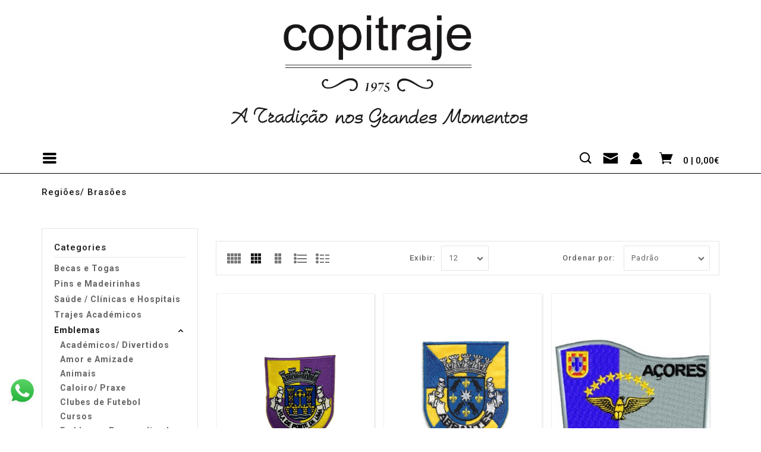

--- FILE ---
content_type: text/html; charset=utf-8
request_url: https://copitraje.com/index.php?route=product/category&path=63_87
body_size: 8921
content:
<!DOCTYPE html>
<!--[if IE]><![endif]-->
<!--[if IE 8 ]><html dir="ltr" lang="pt" class="ie8"><![endif]-->
<!--[if IE 9 ]><html dir="ltr" lang="pt" class="ie9"><![endif]-->
<!--[if (gt IE 9)|!(IE)]><!-->
<html dir="ltr" lang="pt">
<!--<![endif]-->

<head>
	<meta charset="UTF-8" />
	<meta name="viewport" content="width=device-width, initial-scale=1">
	<meta http-equiv="X-UA-Compatible" content="IE=edge">
	<title>Regiões/ Brasões</title>
	<base href="https://copitraje.com/" />
			<script src="catalog/view/javascript/jquery/jquery-2.1.1.min.js"></script>
	<script src="catalog/view/javascript/bootstrap/js/bootstrap.min.js"></script>

	<link
		href="https://fonts.googleapis.com/css2?family=Playfair+Display:ital,wght@0,400;0,500;0,600;0,700;0,800;0,900;1,400;1,500;1,600;1,700;1,800;1,900&display=swap"
		rel="stylesheet">
	<link href="https://fonts.googleapis.com/css2?family=Roboto:wght@400;500;700&display=swap" rel="stylesheet">


	<!--<link href="catalog/view/javascript/font-awesome/css/font-awesome.min.css" rel="stylesheet" type="text/css" />-->
	<!-- <link href="https://fonts.googleapis.com/icon?family=Material+Icons" rel="stylesheet"> -->
	<!--<link href="catalog/view/theme//stylesheet/TemplateBunch/bootstrap.min.css" rel="stylesheet" media="screen" />-->

	<!-- default CSS START -->

	<link href="catalog/view/theme/OPCTB26_02/stylesheet/TemplateBunch/icofont.min.css" rel="stylesheet">
	<link href="catalog/view/javascript/jquery/owl-carousel/owl.carousel.min.css" rel="stylesheet" media="screen" />
	<link href="catalog/view/javascript/jquery/owl-carousel/owl.theme.default.min.css" rel="stylesheet"
		media="screen" />
	<link href="catalog/view/theme/OPCTB26_02/stylesheet/TemplateBunch/bootstrap.min.css" rel="stylesheet"
		media="screen" />
	<link href="catalog/view/theme/OPCTB26_02/stylesheet/TemplateBunch/animate.css" rel="stylesheet" type="text/css" />

	<!-- default CSS END -->

	<!-- TemplateBunch Custom CSS Start -->

	<link href="catalog/view/theme/OPCTB26_02/stylesheet/stylesheet.css" rel="stylesheet">

	<link href="catalog/view/theme/OPCTB26_02/stylesheet/TemplateBunch/custom/tb-blog.css" rel="stylesheet">
	<link href="catalog/view/theme/OPCTB26_02/stylesheet/TemplateBunch/custom/tb-category-feature.css" rel="stylesheet"
		type="text/css" />
	<link href="catalog/view/theme/OPCTB26_02/stylesheet/TemplateBunch/custom/tb-countdown.css" rel="stylesheet"
		type="text/css" />
	<link href="catalog/view/theme/OPCTB26_02/stylesheet/TemplateBunch/custom/tb-home.css" rel="stylesheet"
		type="text/css" />
	<link href="catalog/view/theme/OPCTB26_02/stylesheet/TemplateBunch/custom/tb-innerpage.css" rel="stylesheet"
		type="text/css" />
	<link href="catalog/view/theme/OPCTB26_02/stylesheet/TemplateBunch/custom/tb-lightbox.css" rel="stylesheet"
		type="text/css" />
	<link href="catalog/view/theme/OPCTB26_02/stylesheet/TemplateBunch/custom/tb-menu.css" rel="stylesheet"
		type="text/css" />
	<link href="catalog/view/theme/OPCTB26_02/stylesheet/TemplateBunch/custom/tb-newsletter.css" rel="stylesheet"
		type="text/css" />
	<link href="catalog/view/theme/OPCTB26_02/stylesheet/TemplateBunch/custom/tb-product.css" rel="stylesheet"
		type="text/css" />

	<!-- TemplateBunch Custom CSS End -->

	
		<link href="catalog/view/theme/default/stylesheet/ciaskprice.css" type="text/css" rel="stylesheet" media="screen" />
		<link href="catalog/view/javascript/jquery/magnific/magnific-popup.css" type="text/css" rel="stylesheet" media="screen" />
		<link href="catalog/view/javascript/jquery/datetimepicker/bootstrap-datetimepicker.min.css" type="text/css" rel="stylesheet" media="screen" />
		<link href="catalog/view/javascript/codinginspect/dropzone/dist/dropzone.css" type="text/css" rel="stylesheet" media="screen" />
	
	<script src="catalog/view/javascript/common.js"></script>


	<!-- default JS START -->
	<script src="catalog/view/javascript/TemplateBunch/default/inview.js"></script>
	<script src="catalog/view/javascript/TemplateBunch/default/parallex.js"></script>
	<script src="catalog/view/javascript/TemplateBunch/default/theia-sticky-sidebar.min.js"></script>
	<script src="catalog/view/javascript/TemplateBunch/default/lightbox-2.6.min.js"></script>
	<script src="catalog/view/javascript/TemplateBunch/default/waypoints.min.js"></script>
	<script src="catalog/view/javascript/TemplateBunch/default/bootstrap-notify.min.js"></script>
	<script src="catalog/view/javascript/jquery/owl-carousel/owl.carousel.min.js"></script>
	<!-- default JS End -->

	<!-- TemplateBunch custom JS START -->
	<script src="catalog/view/javascript/TemplateBunch/actionscript.js"></script>
	<script src="catalog/view/javascript/TemplateBunch/menu.js"></script>
	<script src="catalog/view/javascript/TemplateBunch/tb_countdown.js"></script>
	<script src="catalog/view/javascript/TemplateBunch/tb_owl.js"></script>
	<script src="catalog/view/javascript/TemplateBunch/tb_quickview.js"></script>
	<!-- TemplateBunch custom JS END -->
	<script src="catalog/view/javascript/jquery/jquery.inputmask.min.js"></script>

		<link href="https://copitraje.com/index.php?route=product/category&amp;path=87" rel="canonical" />
		<link href="https://copitraje.com/index.php?route=product/category&amp;path=87&amp;page=2" rel="next" />
		<link href="https://copitraje.com/image/catalog/favicon.png" rel="icon" />
	
		<script src="catalog/view/javascript/jquery/magnific/jquery.magnific-popup.min.js"></script>
		<script src="catalog/view/javascript/jquery/datetimepicker/moment/moment.min.js"></script>
		<script src="catalog/view/javascript/jquery/datetimepicker/moment/moment-with-locales.min.js"></script>
		<script src="catalog/view/javascript/jquery/datetimepicker/bootstrap-datetimepicker.min.js"></script>
		<script src="catalog/view/javascript/codinginspect/dropzone/dist/dropzone.js"></script>
	
	</head>

<body class="product-category-63_87">
    <script defer="">
        function setMasks() {
            console.log("LOAD")
            setTimeout(() => {
                $("input[name='postcode'],telephone").each(function() {
                    $(this).removeAttr('placeholder')
                });
            }, 1500)
            setTimeout(() => {
                $("input[name='postcode']").each(function() {
                    $(this).inputmask({"mask": "9999-999"})
                });
                $("input[name='telephone']").each(function() {
                    $(this).inputmask({"mask": "99 999 9999"})
                });
            }, 2000)
        }
        $(document).ready(function() {
            setMasks();
            $('.panel-group').on('shown.bs.collapse', setMasks)
            $('body').click(function (e) {
                //cart
                if (
                    $(this).hasClass('cart-open')
                    && !$(e.target).parents('#cart').length
                ) {
                    $("#cart button.dropdown-toggle").trigger('click');
                    console.log("click outside")
                }
                //user
                if (
                    $(this).hasClass('user-open')
                    && !$(e.target).parents('.header_user_info').length
                ) {
                    $(".header_user_info .dropdown-toggle").trigger('click');
                    console.log("click outside")
                }
                //search
                if (
                    $(this).hasClass('search-open')
                    && !$(e.target).parents('#search').length
                ) {
                    $("#search .tbsearch_button").trigger('click');
                    console.log("click outside")
                }
            });
        })
        
    </script>
	<!-- <div class="tbloading-bg tbloader"></div> -->
	<div id="page">
				<header>
			<div class="header">
				<div class="full-header">
					<div class="top-header">
						<div class="container">
							<div class="header-top-row">
								<div class="header-top-left">
									<div id="logo">
										<a href="https://copitraje.com/index.php?route=common/home">
											<img src="https://copitraje.com/image/catalog/logoNovo.png" title="Copitraje - Trajes Académicos e vestuário profissional , fardas e uniformes" alt="Copitraje - Trajes Académicos e vestuário profissional , fardas e uniformes" class="img-responsive" />
										</a>
									</div>
								</div>
								<div class="left-nav">
						 
								</div>
							</div>
						</div>
					</div>
					<div class="header-bottom-lazy">
					    <div class="container">
    						<div class="header-row">
    							<div class="header-bottom">
    								<div class="header-bottom">
    									    									<div class="header-bottom-cms">
    										<aside id="header-bottom">
	              <div class="main-category-list">
			<div class="TB-panel-heading">
				<span>menu</span>
				<span class="icon"><i class="icofont-navigation-menu"></i></span>
			</div>
			<div class="container px-0 tb-menu horizontal-menu tb-menu-bar" id="tb-menu-5841">
                            <ul class="ul-top-items">
                                                                        <li class="li-top-item mega-menu">
                                                                    <a class="a-top-link" href="https://copitraje.com/index.php?route=product/category&amp;path=59">
                                                                                                                            <span>Trajes </span>
                                                                            </a>
                                                                                                    <!-- Mega Menu -->
                                    
                                    <!-- Flyout Menu -->
                                                                            
                                                                                                                                    <div class="flyout-menu-container sub-menu-container">
                                                    <ul class="ul-second-items">
                                                                                                                                                                                                                                                                                                                                <li class="li-second-items">
                                                                            <a href="https://copitraje.com/index.php?route=product/category&amp;path=59_119" class="a-second-link a-item">
                                                                                <span class="a-second-title">Traje Académico Feminino Lisboa</span>
                                                                                                                                                            </a>
                                                                                                                                                    </li>
                                                                                                                                            <li class="li-second-items">
                                                                            <a href="https://copitraje.com/index.php?route=product/category&amp;path=59_130" class="a-second-link a-item">
                                                                                <span class="a-second-title">Traje Académico Masculino Lisboa</span>
                                                                                                                                                            </a>
                                                                                                                                                    </li>
                                                                                                                                            <li class="li-second-items">
                                                                            <a href="https://copitraje.com/index.php?route=product/category&amp;path=59_126" class="a-second-link a-item">
                                                                                <span class="a-second-title">Traje Académico Feminino Porto</span>
                                                                                                                                                            </a>
                                                                                                                                                    </li>
                                                                                                                                            <li class="li-second-items">
                                                                            <a href="https://copitraje.com/index.php?route=product/category&amp;path=59_131" class="a-second-link a-item">
                                                                                <span class="a-second-title">Traje Académico Masculino Porto</span>
                                                                                                                                                            </a>
                                                                                                                                                    </li>
                                                                                                                                            <li class="li-second-items">
                                                                            <a href="https://copitraje.com/index.php?route=product/category&amp;path=59_127" class="a-second-link a-item">
                                                                                <span class="a-second-title">Traje Académico Feminino Coimbra</span>
                                                                                                                                                            </a>
                                                                                                                                                    </li>
                                                                                                                                            <li class="li-second-items">
                                                                            <a href="https://copitraje.com/index.php?route=product/category&amp;path=59_132" class="a-second-link a-item">
                                                                                <span class="a-second-title">Traje Académico Masculino Coimbra</span>
                                                                                                                                                            </a>
                                                                                                                                                    </li>
                                                                                                                                            <li class="li-second-items">
                                                                            <a href="https://copitraje.com/index.php?route=product/category&amp;path=59_120" class="a-second-link a-item">
                                                                                <span class="a-second-title">Peças Individuais</span>
                                                                                                                                                            </a>
                                                                                                                                                    </li>
                                                                                                                                            <li class="li-second-items">
                                                                            <a href="https://copitraje.com/index.php?route=product/category&amp;path=59_122" class="a-second-link a-item">
                                                                                <span class="a-second-title">Outros Trajes</span>
                                                                                                                                                            </a>
                                                                                                                                                    </li>
                                                                                                                                                                                                                                                                                                            </ul>
                                                </div>
                                                                                                                                                                                    </li>
                        						
                                                                        <li class="li-top-item ">
                                                                    <a class="a-top-link" href="https://copitraje.com/index.php?route=product/category&amp;path=112">
                                                                                                                            <span>Becas e Togas</span>
                                                                            </a>
                                                                                            </li>
                        						
                                                                        <li class="li-top-item mega-menu">
                                                                    <a class="a-top-link" href="https://copitraje.com/index.php?route=product/category&amp;path=76">
                                                                                                                            <span>Fardas e Vestuário Profissional</span>
                                                                            </a>
                                                                                                    <!-- Mega Menu -->
                                    
                                    <!-- Flyout Menu -->
                                                                            
                                                                                                                                    <div class="flyout-menu-container sub-menu-container">
                                                    <ul class="ul-second-items">
                                                                                                                                                                                                                                                                                                                                                                                                                                                    <li class="li-second-items">
                                                                            <a href="https://copitraje.com/index.php?route=product/category&amp;path=76_103" class="a-second-link a-item">
                                                                                <span class="a-second-title">Calçados Profissionais</span>
                                                                                                                                                            </a>
                                                                                                                                                    </li>
                                                                                                                                            <li class="li-second-items">
                                                                            <a href="https://copitraje.com/index.php?route=product/category&amp;path=76_95" class="a-second-link a-item">
                                                                                <span class="a-second-title">Saúde</span>
                                                                                                                                                            </a>
                                                                                                                                                    </li>
                                                                                                                                            <li class="li-second-items">
                                                                            <a href="https://copitraje.com/index.php?route=product/category&amp;path=76_94" class="a-second-link a-item">
                                                                                <span class="a-second-title">Hotelaria e Restauração</span>
                                                                                                                                                            </a>
                                                                                                                                                    </li>
                                                                                                                                            <li class="li-second-items">
                                                                            <a href="https://copitraje.com/index.php?route=product/category&amp;path=76_105" class="a-second-link a-item">
                                                                                <span class="a-second-title">Estética</span>
                                                                                                                                                            </a>
                                                                                                                                                    </li>
                                                                                                                                            <li class="li-second-items">
                                                                            <a href="https://copitraje.com/index.php?route=product/category&amp;path=76_102" class="a-second-link a-item">
                                                                                <span class="a-second-title">Limpeza e Serviços Domésticos</span>
                                                                                                                                                            </a>
                                                                                                                                                    </li>
                                                                                                                                            <li class="li-second-items">
                                                                            <a href="https://copitraje.com/index.php?route=product/category&amp;path=76_75" class="a-second-link a-item">
                                                                                <span class="a-second-title">Escolas/Infantários</span>
                                                                                                                                                            </a>
                                                                                                                                                    </li>
                                                                                                                                            <li class="li-second-items">
                                                                            <a href="https://copitraje.com/index.php?route=product/category&amp;path=76_97" class="a-second-link a-item">
                                                                                <span class="a-second-title">Têxteis Personalizados</span>
                                                                                                                                                            </a>
                                                                                                                                                    </li>
                                                                                                                                                                                                                                                                                                            </ul>
                                                </div>
                                                                                                                                                                                    </li>
                        						
                                                                        <li class="li-top-item ">
                                                                    <a class="a-top-link" href="https://copitraje.com/index.php?route=product/category&amp;path=66">
                                                                                                                            <span>Fitas Personalizadas</span>
                                                                            </a>
                                                                                            </li>
                        						
                                            						
                                                                        <li class="li-top-item mega-menu">
                                                                    <a class="a-top-link" href="https://copitraje.com/index.php?route=product/category&amp;path=63">
                                                                                                                            <span>Emblemas </span>
                                                                            </a>
                                                                                                    <!-- Mega Menu -->
                                    
                                    <!-- Flyout Menu -->
                                                                            
                                                                                                                                    <div class="flyout-menu-container sub-menu-container">
                                                    <ul class="ul-second-items">
                                                                                                                                                                                                                                                                                                                                <li class="li-second-items">
                                                                            <a href="https://copitraje.com/index.php?route=product/category&amp;path=63_110" class="a-second-link a-item">
                                                                                <span class="a-second-title">Académicos/ Divertidos</span>
                                                                                                                                                            </a>
                                                                                                                                                    </li>
                                                                                                                                            <li class="li-second-items">
                                                                            <a href="https://copitraje.com/index.php?route=product/category&amp;path=63_80" class="a-second-link a-item">
                                                                                <span class="a-second-title">Amor e Amizade</span>
                                                                                                                                                            </a>
                                                                                                                                                    </li>
                                                                                                                                            <li class="li-second-items">
                                                                            <a href="https://copitraje.com/index.php?route=product/category&amp;path=63_133" class="a-second-link a-item">
                                                                                <span class="a-second-title">Animais</span>
                                                                                                                                                            </a>
                                                                                                                                                    </li>
                                                                                                                                            <li class="li-second-items">
                                                                            <a href="https://copitraje.com/index.php?route=product/category&amp;path=63_135" class="a-second-link a-item">
                                                                                <span class="a-second-title">Caloiro/ Praxe</span>
                                                                                                                                                            </a>
                                                                                                                                                    </li>
                                                                                                                                            <li class="li-second-items">
                                                                            <a href="https://copitraje.com/index.php?route=product/category&amp;path=63_137" class="a-second-link a-item">
                                                                                <span class="a-second-title">Clubes de Futebol</span>
                                                                                                                                                            </a>
                                                                                                                                                    </li>
                                                                                                                                            <li class="li-second-items">
                                                                            <a href="https://copitraje.com/index.php?route=product/category&amp;path=63_82" class="a-second-link a-item">
                                                                                <span class="a-second-title">Cursos</span>
                                                                                                                                                            </a>
                                                                                                                                                    </li>
                                                                                                                                            <li class="li-second-items">
                                                                            <a href="https://copitraje.com/index.php?route=product/category&amp;path=63_89" class="a-second-link a-item">
                                                                                <span class="a-second-title">Emblemas Personalizados</span>
                                                                                                                                                            </a>
                                                                                                                                                    </li>
                                                                                                                                            <li class="li-second-items">
                                                                            <a href="https://copitraje.com/index.php?route=product/category&amp;path=63_155" class="a-second-link a-item">
                                                                                <span class="a-second-title">Emojis/ Mascotes</span>
                                                                                                                                                            </a>
                                                                                                                                                    </li>
                                                                                                                                            <li class="li-second-items">
                                                                            <a href="https://copitraje.com/index.php?route=product/category&amp;path=63_83" class="a-second-link a-item">
                                                                                <span class="a-second-title">Família</span>
                                                                                                                                                            </a>
                                                                                                                                                    </li>
                                                                                                                                            <li class="li-second-items">
                                                                            <a href="https://copitraje.com/index.php?route=product/category&amp;path=63_134" class="a-second-link a-item">
                                                                                <span class="a-second-title">Família Académica</span>
                                                                                                                                                            </a>
                                                                                                                                                    </li>
                                                                                                                                            <li class="li-second-items">
                                                                            <a href="https://copitraje.com/index.php?route=product/category&amp;path=63_84" class="a-second-link a-item">
                                                                                <span class="a-second-title">Finalistas</span>
                                                                                                                                                            </a>
                                                                                                                                                    </li>
                                                                                                                                            <li class="li-second-items">
                                                                            <a href="https://copitraje.com/index.php?route=product/category&amp;path=63_142" class="a-second-link a-item">
                                                                                <span class="a-second-title">Grupo Sanguíneo</span>
                                                                                                                                                            </a>
                                                                                                                                                    </li>
                                                                                                                                            <li class="li-second-items">
                                                                            <a href="https://copitraje.com/index.php?route=product/category&amp;path=63_111" class="a-second-link a-item">
                                                                                <span class="a-second-title">Mandamentos</span>
                                                                                                                                                            </a>
                                                                                                                                                    </li>
                                                                                                                                            <li class="li-second-items">
                                                                            <a href="https://copitraje.com/index.php?route=product/category&amp;path=63_109" class="a-second-link a-item">
                                                                                <span class="a-second-title">Mister &amp; Miss</span>
                                                                                                                                                            </a>
                                                                                                                                                    </li>
                                                                                                                                            <li class="li-second-items">
                                                                            <a href="https://copitraje.com/index.php?route=product/category&amp;path=63_101" class="a-second-link a-item">
                                                                                <span class="a-second-title">Música</span>
                                                                                                                                                            </a>
                                                                                                                                                    </li>
                                                                                                                                            <li class="li-second-items">
                                                                            <a href="https://copitraje.com/index.php?route=product/category&amp;path=63_85" class="a-second-link a-item">
                                                                                <span class="a-second-title">Países</span>
                                                                                                                                                            </a>
                                                                                                                                                    </li>
                                                                                                                                            <li class="li-second-items">
                                                                            <a href="https://copitraje.com/index.php?route=product/category&amp;path=63_86" class="a-second-link a-item">
                                                                                <span class="a-second-title">Portugal, Lisboa, U.E.</span>
                                                                                                                                                            </a>
                                                                                                                                                    </li>
                                                                                                                                            <li class="li-second-items">
                                                                            <a href="https://copitraje.com/index.php?route=product/category&amp;path=63_87" class="a-second-link a-item">
                                                                                <span class="a-second-title">Regiões/ Brasões</span>
                                                                                                                                                            </a>
                                                                                                                                                    </li>
                                                                                                                                            <li class="li-second-items">
                                                                            <a href="https://copitraje.com/index.php?route=product/category&amp;path=63_88" class="a-second-link a-item">
                                                                                <span class="a-second-title">Signos</span>
                                                                                                                                                            </a>
                                                                                                                                                    </li>
                                                                                                                                            <li class="li-second-items">
                                                                            <a href="https://copitraje.com/index.php?route=product/category&amp;path=63_81" class="a-second-link a-item">
                                                                                <span class="a-second-title">Sorte</span>
                                                                                                                                                            </a>
                                                                                                                                                    </li>
                                                                                                                                            <li class="li-second-items">
                                                                            <a href="https://copitraje.com/index.php?route=product/category&amp;path=63_106" class="a-second-link a-item">
                                                                                <span class="a-second-title">Universidades</span>
                                                                                                                                                            </a>
                                                                                                                                                    </li>
                                                                                                                                                                                                                                                                                                            </ul>
                                                </div>
                                                                                                                                                                                    </li>
                        						
                                                                        <li class="li-top-item mega-menu">
                                                                    <a class="a-top-link" href="https://copitraje.com/index.php?route=product/category&amp;path=129">
                                                                                                                            <span>Pins e Madeirinhas</span>
                                                                            </a>
                                                                                                    <!-- Mega Menu -->
                                    
                                    <!-- Flyout Menu -->
                                                                            
                                                                                                                                    <div class="flyout-menu-container sub-menu-container">
                                                    <ul class="ul-second-items">
                                                                                                                                                                                                                                                                                                                                <li class="li-second-items">
                                                                            <a href="https://copitraje.com/index.php?route=product/category&amp;path=129_136" class="a-second-link a-item">
                                                                                <span class="a-second-title">Pins de Metal</span>
                                                                                                                                                            </a>
                                                                                                                                                    </li>
                                                                                                                                            <li class="li-second-items">
                                                                            <a href="https://copitraje.com/index.php?route=product/category&amp;path=129_148" class="a-second-link a-item">
                                                                                <span class="a-second-title">Pins Alternativos</span>
                                                                                                                                                            </a>
                                                                                                                                                    </li>
                                                                                                                                            <li class="li-second-items">
                                                                            <a href="https://copitraje.com/index.php?route=product/category&amp;path=129_72" class="a-second-link a-item">
                                                                                <span class="a-second-title">Pins de Madeira</span>
                                                                                                                                                            </a>
                                                                                                                                                    </li>
                                                                                                                                            <li class="li-second-items">
                                                                            <a href="https://copitraje.com/index.php?route=product/category&amp;path=129_64" class="a-second-link a-item">
                                                                                <span class="a-second-title">Madeirinhas</span>
                                                                                                                                                            </a>
                                                                                                                                                    </li>
                                                                                                                                            <li class="li-second-items">
                                                                            <a href="https://copitraje.com/index.php?route=product/category&amp;path=129_99" class="a-second-link a-item">
                                                                                <span class="a-second-title">Pins de Fimo</span>
                                                                                                                                                            </a>
                                                                                                                                                    </li>
                                                                                                                                                                                                                                                                                                            </ul>
                                                </div>
                                                                                                                                                                                    </li>
                        						
                                                                        <li class="li-top-item mega-menu">
                                                                    <a class="a-top-link" href="https://copitraje.com/index.php?route=product/category&amp;path=70">
                                                                                                                            <span>Diversos</span>
                                                                            </a>
                                                                                                    <!-- Mega Menu -->
                                    
                                    <!-- Flyout Menu -->
                                                                            
                                                                                                                                    <div class="flyout-menu-container sub-menu-container">
                                                    <ul class="ul-second-items">
                                                                                                                                                                                                                                                                                                                                <li class="li-second-items">
                                                                            <a href="https://copitraje.com/index.php?route=product/category&amp;path=70_166" class="a-second-link a-item">
                                                                                <span class="a-second-title">Alfinetes EVA</span>
                                                                                                                                                            </a>
                                                                                                                                                    </li>
                                                                                                                                            <li class="li-second-items">
                                                                            <a href="https://copitraje.com/index.php?route=product/category&amp;path=70_74" class="a-second-link a-item">
                                                                                <span class="a-second-title">Bonecos</span>
                                                                                                                                                            </a>
                                                                                                                                                    </li>
                                                                                                                                            <li class="li-second-items">
                                                                            <a href="https://copitraje.com/index.php?route=product/category&amp;path=70_164" class="a-second-link a-item">
                                                                                <span class="a-second-title">Canecas de Profissões</span>
                                                                                                                                                            </a>
                                                                                                                                                    </li>
                                                                                                                                            <li class="li-second-items">
                                                                            <a href="https://copitraje.com/index.php?route=product/category&amp;path=70_107" class="a-second-link a-item">
                                                                                <span class="a-second-title">Insígnias/ Canudos</span>
                                                                                                                                                            </a>
                                                                                                                                                    </li>
                                                                                                                                            <li class="li-second-items">
                                                                            <a href="https://copitraje.com/index.php?route=product/category&amp;path=70_143" class="a-second-link a-item">
                                                                                <span class="a-second-title">Relógios</span>
                                                                                                                                                            </a>
                                                                                                                                                    </li>
                                                                                                                                            <li class="li-second-items">
                                                                            <a href="https://copitraje.com/index.php?route=product/category&amp;path=70_158" class="a-second-link a-item">
                                                                                <span class="a-second-title">Saúde / Clínicas e Hospitais</span>
                                                                                                                                                            </a>
                                                                                                                                                    </li>
                                                                                                                                            <li class="li-second-items">
                                                                            <a href="https://copitraje.com/index.php?route=product/category&amp;path=70_69" class="a-second-link a-item">
                                                                                <span class="a-second-title">Kit do Caloiro</span>
                                                                                                                                                            </a>
                                                                                                                                                    </li>
                                                                                                                                                                                                                                                                                                            </ul>
                                                </div>
                                                                                                                                                                                    </li>
                        						
                                                                        <li class="li-top-item ">
                                                                    <a class="a-top-link" href="https://copitraje.com/index.php?route=product/category&amp;path=144">
                                                                                                                            <span>Anéis de Curso</span>
                                                                            </a>
                                                                                            </li>
                        						
                                                                        <li class="li-top-item ">
                                                                    <a class="a-top-link" href="https://copitraje.com/index.php?route=product/category&amp;path=158">
                                                                                                                            <span>Saúde / Clínicas e Hospitais</span>
                                                                            </a>
                                                                                            </li>
                        						
                    					                </ul>
                    	</div>
		</div>
    
        
 </aside>

    									</div>
    									    								</div>
    							</div>
    							<div class="header-top-right">
    								<div id="top-links" class="nav pull-right">
    									<ul class="list-inline">
    										<li class="tbsearch"><div id="search" class="input-group">
	<span class="tbsearch_button">		
		<i class="icofont-search-1"></i>
		<i class="icofont-close"></i>
	</span>
	<div class="tbsearchtoggle">
	  <input type="text" name="search" value="" placeholder="Pesquisa" class="form-control input-lg" />
	  <span class="input-group-btn">
		<button type="button" class="btn btn-default btn-lg"><i class="icofont-search-1"></i></button>
	  </span>
	 </div>
</div></li>
                                            <li class="tbmail"> <a href="mailto: lojaonline@copitraje.com" class="tbmail_button"><i class="icofont-envelope"></i></a></li>
                                            <li class="account-nav dropdown header_user_info"><a href="https://copitraje.com/index.php?route=account/account" title="A Minha Conta" class="dropdown-toggle" data-toggle="dropdown"><i style="color:black;!important" class="icofont-user-alt-7"></i><span class="tbuserheading">A Minha Conta</span><i class="icofont-simple-down"></i></a>
                    						<ul class="dropdown-menu dropdown-menu-right account-link-toggle">
                    							                    							<li><a href="https://copitraje.com/index.php?route=account/login"><i class="icofont-lock"></i> Login</a></li>
                    							<li><a href="https://copitraje.com/index.php?route=account/register"><i class="icofont-user-alt-7"></i> Criar Conta</a></li>

                    							                    						</ul>
                    					</li>
    										<li class="tbcart"><div id="cart" class="btn-group">
  <button type="button" data-toggle="dropdown" data-loading-text="A transferir..." class="btn btn-inverse btn-block btn-lg dropdown-toggle">
  <i class="icofont-shopping-cart"></i>
  <span id="cart-total">0 | 0,00€</span>
  <span class="cart-heading">Cart</span>
  </button>
  <ul class="dropdown-menu pull-right header-cart-toggle">
        <li>
      <p class="text-center">O carrinho está vazio!</p>
    </li>
      </ul>
</div>
</li>
    									</ul>
    								</div>
    							</div>
    						</div>
    					</div>
					</div>
				</div>
			</div>
		</header>
		<div class="header-content-title">
		</div>
<div id="product-category" class="container product-category">
            <div class="row"> <aside id="column-left" class="col-lg-3 hidden-xs">
  <div class="left-right-inner">
        <div class="panel panel-default category-treeview">
<div class="panel-heading">Categories</div>
	<ul class="list-group">
	  	  	    <li class="category-li">
			  	<a href="https://copitraje.com/index.php?route=product/category&amp;path=112" class="list-group-item">Becas e Togas</a>
				<!-- Display all category - child items list -->
							  </li>
	  	  	  	    <li class="category-li">
			  	<a href="https://copitraje.com/index.php?route=product/category&amp;path=129" class="list-group-item">Pins e Madeirinhas</a>
				<!-- Display all category - child items list -->
							  </li>
	  	  	  	    <li class="category-li">
			  	<a href="https://copitraje.com/index.php?route=product/category&amp;path=158" class="list-group-item">Saúde / Clínicas e Hospitais</a>
				<!-- Display all category - child items list -->
							  </li>
	  	  	  	    <li class="category-li">
			  	<a href="https://copitraje.com/index.php?route=product/category&amp;path=59" class="list-group-item">Trajes Académicos</a>
				<!-- Display all category - child items list -->
							  </li>
	  	  	   
	  	<li class="category-li category-active">
		  <a href="https://copitraje.com/index.php?route=product/category&amp;path=63" class="list-group-item active">Emblemas</a> 
		  		  <ul>
			  			   
			  	<li><a href="https://copitraje.com/index.php?route=product/category&amp;path=63_110" class="list-group-item current-child-item">Académicos/ Divertidos</a></li>
			  			  			   
			  	<li><a href="https://copitraje.com/index.php?route=product/category&amp;path=63_80" class="list-group-item current-child-item">Amor e Amizade</a></li>
			  			  			   
			  	<li><a href="https://copitraje.com/index.php?route=product/category&amp;path=63_133" class="list-group-item current-child-item">Animais</a></li>
			  			  			   
			  	<li><a href="https://copitraje.com/index.php?route=product/category&amp;path=63_135" class="list-group-item current-child-item">Caloiro/ Praxe</a></li>
			  			  			   
			  	<li><a href="https://copitraje.com/index.php?route=product/category&amp;path=63_137" class="list-group-item current-child-item">Clubes de Futebol</a></li>
			  			  			   
			  	<li><a href="https://copitraje.com/index.php?route=product/category&amp;path=63_82" class="list-group-item current-child-item">Cursos</a></li>
			  			  			   
			  	<li><a href="https://copitraje.com/index.php?route=product/category&amp;path=63_89" class="list-group-item current-child-item">Emblemas Personalizados</a></li>
			  			  			   
			  	<li><a href="https://copitraje.com/index.php?route=product/category&amp;path=63_155" class="list-group-item current-child-item">Emojis/ Mascotes</a></li>
			  			  			   
			  	<li><a href="https://copitraje.com/index.php?route=product/category&amp;path=63_83" class="list-group-item current-child-item">Família</a></li>
			  			  			   
			  	<li><a href="https://copitraje.com/index.php?route=product/category&amp;path=63_134" class="list-group-item current-child-item">Família Académica</a></li>
			  			  			   
			  	<li><a href="https://copitraje.com/index.php?route=product/category&amp;path=63_84" class="list-group-item current-child-item">Finalistas</a></li>
			  			  			   
			  	<li><a href="https://copitraje.com/index.php?route=product/category&amp;path=63_142" class="list-group-item current-child-item">Grupo Sanguíneo</a></li>
			  			  			   
			  	<li><a href="https://copitraje.com/index.php?route=product/category&amp;path=63_111" class="list-group-item current-child-item">Mandamentos</a></li>
			  			  			   
			  	<li><a href="https://copitraje.com/index.php?route=product/category&amp;path=63_109" class="list-group-item current-child-item">Mister &amp; Miss</a></li>
			  			  			   
			  	<li><a href="https://copitraje.com/index.php?route=product/category&amp;path=63_101" class="list-group-item current-child-item">Música</a></li>
			  			  			   
			  	<li><a href="https://copitraje.com/index.php?route=product/category&amp;path=63_85" class="list-group-item current-child-item">Países</a></li>
			  			  			   
			  	<li><a href="https://copitraje.com/index.php?route=product/category&amp;path=63_86" class="list-group-item current-child-item">Portugal, Lisboa, U.E.</a></li>
			  			  			  			  	<li><a href="https://copitraje.com/index.php?route=product/category&amp;path=63_87" class="list-group-item current-child-item active">Regiões/ Brasões</a></li>
			  			  			   
			  	<li><a href="https://copitraje.com/index.php?route=product/category&amp;path=63_88" class="list-group-item current-child-item">Signos</a></li>
			  			  			   
			  	<li><a href="https://copitraje.com/index.php?route=product/category&amp;path=63_81" class="list-group-item current-child-item">Sorte</a></li>
			  			  			   
			  	<li><a href="https://copitraje.com/index.php?route=product/category&amp;path=63_106" class="list-group-item current-child-item">Universidades</a></li>
			  			  		  </ul>
		  		</li>
	  	  	  	    <li class="category-li">
			  	<a href="https://copitraje.com/index.php?route=product/category&amp;path=186" class="list-group-item">Kit Finalista</a>
				<!-- Display all category - child items list -->
							  </li>
	  	  	  	    <li class="category-li">
			  	<a href="https://copitraje.com/index.php?route=product/category&amp;path=144" class="list-group-item">Anéis de Curso</a>
				<!-- Display all category - child items list -->
							  </li>
	  	  	  	    <li class="category-li">
			  	<a href="https://copitraje.com/index.php?route=product/category&amp;path=66" class="list-group-item">Fitas</a>
				<!-- Display all category - child items list -->
							  </li>
	  	  	  	    <li class="category-li">
			  	<a href="https://copitraje.com/index.php?route=product/category&amp;path=70" class="list-group-item">Diversos</a>
				<!-- Display all category - child items list -->
							  </li>
	  	  	  	    <li class="category-li">
			  	<a href="https://copitraje.com/index.php?route=product/category&amp;path=76" class="list-group-item">Fardas e Vestuário Profissional</a>
				<!-- Display all category - child items list -->
							  </li>
	  	  	</ul>
</div>
        <div class="sidebar panel panel-default information-list">
<div class="panel-heading">Informações</div>
  <div class="list-group">
        <a href="https://copitraje.com/index.php?route=information/information&amp;information_id=4" class="list-group-item">Contactos</a>
        <a href="https://copitraje.com/index.php?route=information/information&amp;information_id=6" class="list-group-item">Livro de Reclamações</a>
        <a href="https://copitraje.com/index.php?route=information/information&amp;information_id=5" class="list-group-item">Termos e Condições</a>
        <a href="https://copitraje.com/index.php?route=information/contact" class="list-group-item">Contacto</a>
    <a href="https://copitraje.com/index.php?route=information/sitemap" class="list-group-item">Mapa do site</a>
  </div>
</div>

      </div>
</aside>

                <div id="content" class="col-lg-9">
      <!-- Category Description START -->
      <h1 class="category-name">Regiões/ Brasões</h1>
      <div class="category-description">
        <div class="row"> 
                                                            
                    <div class="block-description col-lg-12">             <!-- Category listing START -->
                        <!-- Category listing END -->
            <!--p class="category-compare"><a href="https://copitraje.com/index.php?route=product/compare" id="compare-total">Comparar produtos (0)</a></p> -->
          </div>
           </div>
      </div>
      <!-- Category Description END -->
            <!-- Category filter START -->
      <div class="category-filter">
        <!-- Grid-List Buttons -->
        <div class="col-md-2 filter-grid-list">
          <div class="btn-group">
            <button type="button" id="grid-view2" class="btn btn-default" data-toggle="tooltip" title=""></button>
			<button type="button" id="grid-view" class="btn btn-default" data-toggle="tooltip" title="Tabela"></button>
            <button type="button" id="grid-view1" class="btn btn-default" data-toggle="tooltip" title=""></button>
            <button type="button" id="list-view" class="btn btn-default" data-toggle="tooltip" title="Lista"></button>
            <button type="button" id="short-view" class="btn btn-default" data-toggle="tooltip" title=""></button>
          </div>
        </div>
        <!-- Show Products Selection -->
        <div class="filter-show">
          <div class="col-md-4 text-right filter-text">
            <label class="input-group-addon control-label" for="input-limit">Exibir:</label>
          </div>
          <div class="col-md-8 text-right filter-selection">
            <select id="input-limit" class="form-control" onchange="location = this.value;">
              
                                          
              <option value="https://copitraje.com/index.php?route=product/category&amp;path=63_87&amp;limit=12" selected="selected">12</option>
              
                                                        
              <option value="https://copitraje.com/index.php?route=product/category&amp;path=63_87&amp;limit=25">25</option>
              
                                                        
              <option value="https://copitraje.com/index.php?route=product/category&amp;path=63_87&amp;limit=50">50</option>
              
                                                        
              <option value="https://copitraje.com/index.php?route=product/category&amp;path=63_87&amp;limit=75">75</option>
              
                                                        
              <option value="https://copitraje.com/index.php?route=product/category&amp;path=63_87&amp;limit=100">100</option>
              
                                        
            </select>
          </div>
        </div>
        <!-- Sort By Selection -->
        <div class="filter-sort-by">
          <div class="col-md-3 text-right filter-text">
            <label class="input-group-addon control-label" for="input-sort">Ordenar por:</label>
          </div>
          <div class="col-md-9 text-right filter-selection">
            <select id="input-sort" class="form-control" onchange="location = this.value;">
              
                                          
              <option value="https://copitraje.com/index.php?route=product/category&amp;path=63_87&amp;sort=p.sort_order&amp;order=ASC" selected="selected">Padrão</option>
              
                                                        
              <option value="https://copitraje.com/index.php?route=product/category&amp;path=63_87&amp;sort=pd.name&amp;order=ASC">Nome (A - Z)</option>
              
                                                        
              <option value="https://copitraje.com/index.php?route=product/category&amp;path=63_87&amp;sort=pd.name&amp;order=DESC">Nome (Z - A)</option>
              
                                                        
              <option value="https://copitraje.com/index.php?route=product/category&amp;path=63_87&amp;sort=p.price&amp;order=ASC">Preço (menor &gt; maior)</option>
              
                                                        
              <option value="https://copitraje.com/index.php?route=product/category&amp;path=63_87&amp;sort=p.price&amp;order=DESC">Preço (maior &gt; menor)</option>
              
                                                        
              <option value="https://copitraje.com/index.php?route=product/category&amp;path=63_87&amp;sort=p.model&amp;order=ASC">Modelo (A - Z)</option>
              
                                                        
              <option value="https://copitraje.com/index.php?route=product/category&amp;path=63_87&amp;sort=p.model&amp;order=DESC">Modelo (Z - A)</option>
              
                                        
            </select>
          </div>
        </div>
      </div>
      <!-- Category filter END -->
      <!-- Category products START -->
        <div class="category-products">
          <div class="row px-3">
                          <div class="product-layout product-list col-xs-12 px-0">
                <div class="product-thumb row mb-0">
                  <div class="image">
                     
                      <a href="https://copitraje.com/index.php?route=product/product&amp;path=63_87&amp;product_id=3003"> 
                          <img class="img-responsive" src="https://copitraje.com/image/cache/catalog/Ponte%20de%20Lima-330x432.jpg" alt=" Vila de Ponte de Lima - Brasão " title=" Vila de Ponte de Lima - Brasão " /> 
                      </a> 
                                                            
                    
                  <div class="button-group">
                                                                                                                                                                                                                                                                                                                                                                                                                                                                                </div>
                  </div>
                  <div class="thumb-description">
                    <div class="caption">
                     <h4><a href="https://copitraje.com/index.php?route=product/product&amp;path=63_87&amp;product_id=3003"> Vila de Ponte de Lima - Brasão </a></h4>

                      <p class="description">..</p>
                                              <div class="product-price-and-shipping">
                          <div class="price"> 
                                                          2,50€
                                                         
                          </div>
                        </div>
                      					      
                    </div>
                  </div>

                </div>
              </div>
                          <div class="product-layout product-list col-xs-12 px-0">
                <div class="product-thumb row mb-0">
                  <div class="image">
                     
                      <a href="https://copitraje.com/index.php?route=product/product&amp;path=63_87&amp;product_id=1838"> 
                          <img class="img-responsive" src="https://copitraje.com/image/cache/catalog/emb/001abrantes-330x432.jpg" alt="Abrantes Brasão" title="Abrantes Brasão" /> 
                      </a> 
                                                            
                    
                  <div class="button-group">
                                                                                                                                                                                                                                                                                                                                                                                                                                                                                </div>
                  </div>
                  <div class="thumb-description">
                    <div class="caption">
                     <h4><a href="https://copitraje.com/index.php?route=product/product&amp;path=63_87&amp;product_id=1838">Abrantes Brasão</a></h4>

                      <p class="description">..</p>
                                              <div class="product-price-and-shipping">
                          <div class="price"> 
                                                          2,50€
                                                         
                          </div>
                        </div>
                      					      
                    </div>
                  </div>

                </div>
              </div>
                          <div class="product-layout product-list col-xs-12 px-0">
                <div class="product-thumb row mb-0">
                  <div class="image">
                     
                      <a href="https://copitraje.com/index.php?route=product/product&amp;path=63_87&amp;product_id=774"> 
                          <img class="img-responsive" src="https://copitraje.com/image/cache/catalog/emblemas4/56/7-330x432.jpg" alt="Açores" title="Açores" /> 
                      </a> 
                                                            
                    
                  <div class="button-group">
                                                                                                                                                                                                                                                                                                                                                                                                                                                                                </div>
                  </div>
                  <div class="thumb-description">
                    <div class="caption">
                     <h4><a href="https://copitraje.com/index.php?route=product/product&amp;path=63_87&amp;product_id=774">Açores</a></h4>

                      <p class="description">..</p>
                                              <div class="product-price-and-shipping">
                          <div class="price"> 
                                                          2,50€
                                                         
                          </div>
                        </div>
                      					      
                    </div>
                  </div>

                </div>
              </div>
                          <div class="product-layout product-list col-xs-12 px-0">
                <div class="product-thumb row mb-0">
                  <div class="image">
                     
                      <a href="https://copitraje.com/index.php?route=product/product&amp;path=63_87&amp;product_id=1223"> 
                          <img class="img-responsive" src="https://copitraje.com/image/cache/catalog/emblemas/Nз%20239-330x432.jpg" alt="Açores - Baleia" title="Açores - Baleia" /> 
                      </a> 
                                                            
                    
                  <div class="button-group">
                                                                                                                                                                                                                                                                                                                                                                                                                                                                                </div>
                  </div>
                  <div class="thumb-description">
                    <div class="caption">
                     <h4><a href="https://copitraje.com/index.php?route=product/product&amp;path=63_87&amp;product_id=1223">Açores - Baleia</a></h4>

                      <p class="description">..</p>
                                              <div class="product-price-and-shipping">
                          <div class="price"> 
                                                          2,50€
                                                         
                          </div>
                        </div>
                      					      
                    </div>
                  </div>

                </div>
              </div>
                          <div class="product-layout product-list col-xs-12 px-0">
                <div class="product-thumb row mb-0">
                  <div class="image">
                     
                      <a href="https://copitraje.com/index.php?route=product/product&amp;path=63_87&amp;product_id=1221"> 
                          <img class="img-responsive" src="" alt="Açores - Ilha de S. Miguel" title="Açores - Ilha de S. Miguel" /> 
                      </a> 
                                                            
                    
                  <div class="button-group">
                                                                                                                                                                                                                                                                                                                                                                                                                                                                                </div>
                  </div>
                  <div class="thumb-description">
                    <div class="caption">
                     <h4><a href="https://copitraje.com/index.php?route=product/product&amp;path=63_87&amp;product_id=1221">Açores - Ilha de S. Miguel</a></h4>

                      <p class="description">..</p>
                                              <div class="product-price-and-shipping">
                          <div class="price"> 
                                                          2,50€
                                                         
                          </div>
                        </div>
                      					      
                    </div>
                  </div>

                </div>
              </div>
                          <div class="product-layout product-list col-xs-12 px-0">
                <div class="product-thumb row mb-0">
                  <div class="image">
                     
                      <a href="https://copitraje.com/index.php?route=product/product&amp;path=63_87&amp;product_id=1222"> 
                          <img class="img-responsive" src="https://copitraje.com/image/cache/catalog/01emblemas/portugal%20ue%20lx/ilha%20terceira-330x432.jpg" alt="Açores - Ilha Terceira" title="Açores - Ilha Terceira" /> 
                      </a> 
                                                            
                    
                  <div class="button-group">
                                                                                                                                                                                                                                                                                                                                                                                                                                                                                </div>
                  </div>
                  <div class="thumb-description">
                    <div class="caption">
                     <h4><a href="https://copitraje.com/index.php?route=product/product&amp;path=63_87&amp;product_id=1222">Açores - Ilha Terceira</a></h4>

                      <p class="description">..</p>
                                              <div class="product-price-and-shipping">
                          <div class="price"> 
                                                          2,50€
                                                         
                          </div>
                        </div>
                      					      
                    </div>
                  </div>

                </div>
              </div>
                          <div class="product-layout product-list col-xs-12 px-0">
                <div class="product-thumb row mb-0">
                  <div class="image">
                     
                      <a href="https://copitraje.com/index.php?route=product/product&amp;path=63_87&amp;product_id=2918"> 
                          <img class="img-responsive" src="https://copitraje.com/image/cache/catalog/Agualva%20-%20Cacém-330x432.jpg" alt="Agualva - Cacém brasão " title="Agualva - Cacém brasão " /> 
                      </a> 
                                                            
                    
                  <div class="button-group">
                                                                                                                                                                                                                                                                                                                                                                                                                                                                                </div>
                  </div>
                  <div class="thumb-description">
                    <div class="caption">
                     <h4><a href="https://copitraje.com/index.php?route=product/product&amp;path=63_87&amp;product_id=2918">Agualva - Cacém brasão </a></h4>

                      <p class="description">..</p>
                                              <div class="product-price-and-shipping">
                          <div class="price"> 
                                                          2,50€
                                                         
                          </div>
                        </div>
                      					      
                    </div>
                  </div>

                </div>
              </div>
                          <div class="product-layout product-list col-xs-12 px-0">
                <div class="product-thumb row mb-0">
                  <div class="image">
                     
                      <a href="https://copitraje.com/index.php?route=product/product&amp;path=63_87&amp;product_id=1839"> 
                          <img class="img-responsive" src="https://copitraje.com/image/cache/catalog/emb/001agueda-330x432.jpg" alt="Águeda Brasão" title="Águeda Brasão" /> 
                      </a> 
                                                            
                    
                  <div class="button-group">
                                                                                                                                                                                                                                                                                                                                                                                                                                                                                </div>
                  </div>
                  <div class="thumb-description">
                    <div class="caption">
                     <h4><a href="https://copitraje.com/index.php?route=product/product&amp;path=63_87&amp;product_id=1839">Águeda Brasão</a></h4>

                      <p class="description">..</p>
                                              <div class="product-price-and-shipping">
                          <div class="price"> 
                                                          2,50€
                                                         
                          </div>
                        </div>
                      					      
                    </div>
                  </div>

                </div>
              </div>
                          <div class="product-layout product-list col-xs-12 px-0">
                <div class="product-thumb row mb-0">
                  <div class="image">
                     
                      <a href="https://copitraje.com/index.php?route=product/product&amp;path=63_87&amp;product_id=1840"> 
                          <img class="img-responsive" src="https://copitraje.com/image/cache/catalog/emb/001aguiardabeira-330x432.jpg" alt="Aguiar da Beira Brasão" title="Aguiar da Beira Brasão" /> 
                      </a> 
                                                            
                    
                  <div class="button-group">
                                                                                                                                                                                                                                                                                                                                                                                                                                                                                </div>
                  </div>
                  <div class="thumb-description">
                    <div class="caption">
                     <h4><a href="https://copitraje.com/index.php?route=product/product&amp;path=63_87&amp;product_id=1840">Aguiar da Beira Brasão</a></h4>

                      <p class="description">..</p>
                                              <div class="product-price-and-shipping">
                          <div class="price"> 
                                                          2,50€
                                                         
                          </div>
                        </div>
                      					      
                    </div>
                  </div>

                </div>
              </div>
                          <div class="product-layout product-list col-xs-12 px-0">
                <div class="product-thumb row mb-0">
                  <div class="image">
                     
                      <a href="https://copitraje.com/index.php?route=product/product&amp;path=63_87&amp;product_id=1904"> 
                          <img class="img-responsive" src="https://copitraje.com/image/cache/catalog/emb/0000ajudalisboa-330x432.jpg" alt="Ajuda - Lisboa Brasão" title="Ajuda - Lisboa Brasão" /> 
                      </a> 
                                                            
                    
                  <div class="button-group">
                                                                                                                                                                                                                                                                                                                                                                                                                                                                                </div>
                  </div>
                  <div class="thumb-description">
                    <div class="caption">
                     <h4><a href="https://copitraje.com/index.php?route=product/product&amp;path=63_87&amp;product_id=1904">Ajuda - Lisboa Brasão</a></h4>

                      <p class="description">..</p>
                                              <div class="product-price-and-shipping">
                          <div class="price"> 
                                                          2,50€
                                                         
                          </div>
                        </div>
                      					      
                    </div>
                  </div>

                </div>
              </div>
                          <div class="product-layout product-list col-xs-12 px-0">
                <div class="product-thumb row mb-0">
                  <div class="image">
                     
                      <a href="https://copitraje.com/index.php?route=product/product&amp;path=63_87&amp;product_id=2924"> 
                          <img class="img-responsive" src="https://copitraje.com/image/cache/catalog/Alandroal-330x432.jpg" alt="Alandroal - Brasão " title="Alandroal - Brasão " /> 
                      </a> 
                                                            
                    
                  <div class="button-group">
                                                                                                                                                                                                                                                                                                                                                                                                                                                                                </div>
                  </div>
                  <div class="thumb-description">
                    <div class="caption">
                     <h4><a href="https://copitraje.com/index.php?route=product/product&amp;path=63_87&amp;product_id=2924">Alandroal - Brasão </a></h4>

                      <p class="description">..</p>
                                              <div class="product-price-and-shipping">
                          <div class="price"> 
                                                          2,50€
                                                         
                          </div>
                        </div>
                      					      
                    </div>
                  </div>

                </div>
              </div>
                          <div class="product-layout product-list col-xs-12 px-0">
                <div class="product-thumb row mb-0">
                  <div class="image">
                     
                      <a href="https://copitraje.com/index.php?route=product/product&amp;path=63_87&amp;product_id=1841"> 
                          <img class="img-responsive" src="https://copitraje.com/image/cache/catalog/emb/001alcacerdosal-330x432.jpg" alt="Alcácer do Sal Brasão" title="Alcácer do Sal Brasão" /> 
                      </a> 
                                                            
                    
                  <div class="button-group">
                                                                                                                                                                                                                                                                                                                                                                                                                                                                                </div>
                  </div>
                  <div class="thumb-description">
                    <div class="caption">
                     <h4><a href="https://copitraje.com/index.php?route=product/product&amp;path=63_87&amp;product_id=1841">Alcácer do Sal Brasão</a></h4>

                      <p class="description">..</p>
                                              <div class="product-price-and-shipping">
                          <div class="price"> 
                                                          2,50€
                                                         
                          </div>
                        </div>
                      					      
                    </div>
                  </div>

                </div>
              </div>
                        <script>
              jQuery(document).ready(function($){
              $(".item-countdown").each(function(){
              var date = $(this).data('date');
              $(this).lofCountDown({
                  TargetDate:date,
                  DisplayFormat:"<div>%%D%% <span>Days</span></div><div>%%H%% <span>Hours</span></div><div>%%M%% <span>Min</span></div><div>%%S%% <span>Sec</span></div>"
              });
              });
              });   
		        </script>
          </div>
        </div>
      <!-- Category products END -->
      <!-- Category pagination START -->
      <div class="category-pagination">
        <div class="col-xs-6 text-left">1 - 12 de 317 resultados</div>
        <div class="col-xs-6 text-right"><ul class="pagination"><li class="active"><span>1</span></li><li><a href="https://copitraje.com/index.php?route=product/category&amp;path=63_87&amp;page=2">2</a></li><li><a href="https://copitraje.com/index.php?route=product/category&amp;path=63_87&amp;page=3">3</a></li><li><a href="https://copitraje.com/index.php?route=product/category&amp;path=63_87&amp;page=2">&gt;</a></li><li><a href="https://copitraje.com/index.php?route=product/category&amp;path=63_87&amp;page=27">&gt;|</a></li></ul></div>
      </div>
      <!-- Category pagination END -->
                   </div>
     </div>
</div>
</div>
</div>
<footer id="tb-footer">
  <div class="tb-footer-bg">
    <a id="wa-wrapper" href="https://api.whatsapp.com/send?phone=912215704" target="_self">
        <img id="wa23" src="/image/catalog/logosRedes/wa23.png">
        <h1 id="wa23-v2">Fale Connosco</h1>
    </a>
  <div class="container">
  <div class="tb-comen-row">
    <div class="row">
          <div class="footer-left-cms col-lg-3">
          <a href="https://www.instagram.com/copitraje" target="_self" style="background-color: rgb(255, 255, 255);"><img src="https://copitraje.com/image/catalog/logosRedes/insta.png"></a>
            <aside id="footer-left">
	  <div class="html-content">
  </div>

 </aside>

        </div>
        <div class="col-lg-7">
    <div class="row">
      <div class="col-lg-4">
      <div class="footer-commen footer-a-minha-conta">
        <h5>A Minha Conta</h5>
        <ul class="list-unstyled">
          <li><a href="https://copitraje.com/index.php?route=account/account">A Minha Conta</a></li>
          <li><a href="https://copitraje.com/index.php?route=account/order">Histórico de Pedidos</a></li>
                    <li><a href="https://copitraje.com/index.php?route=account/newsletter">Newsletter</a></li>
        </ul>
         </div>
      </div>
            <div class="col-lg-4">
        <div class="footer-commen footer-informação">
          <h5>Informação</h5>
          <ul class="list-unstyled">
                      <li><a href="https://copitraje.com/index.php?route=information/information&amp;information_id=4">Contactos</a></li>
                        <li><a href="https://copitraje.com/index.php?route=information/information&amp;information_id=6">Livro de Reclamações</a></li>
                        <li><a href="https://copitraje.com/index.php?route=information/information&amp;information_id=5">Termos e Condições</a></li>
                      </ul>
          </div>
      </div>
       
      <div class="col-lg-4">
      <div class="footer-commen footer-Outros Serviços">
        <h5>Outros Serviços</h5>
        <ul class="list-unstyled">
                    <li><a href="https://copitraje.com/index.php?route=account/voucher">Comprar Vale Oferta</a></li> 
          <li><a href="https://copitraje.com/index.php?route=product/special">Produtos em Promoção</a></li>
        </ul>
         </div>
      </div>
      </div>
      </div>
<!--   
    <div class="col-lg-4">
        <div class="footer-commen footer-Serviços ao Cliente">
          <h5>Serviços ao Cliente</h5>
          <ul class="list-unstyled">
            <li><a href="https://copitraje.com/index.php?route=information/contact">Contactos</a></li>
            <li><a href="https://copitraje.com/index.php?route=account/return/add">Devoluções</a></li>
            <li><a href="https://copitraje.com/index.php?route=information/sitemap">Mapa do Site</a></li>
          </ul>
          </div>
      </div>
    --> 
              <div class="footer-column footer-right-cms col-lg-2">
      <aside id="footer-right">
	  <div class="html-content">
  </div>

 </aside>

        </div>
          </div>
    </div>
  </div>
    </div>
  <div class="footer-bottom">
    <div class="container">
      <div class="row">
        <div class="footer-bottom-left col-lg-6">
          <p> Copitraje - Trajes Académicos e vestuário profissional , fardas e uniformes &copy; 2026</p>
        </div>
        <div class="block-social col-lg-6">
                  </div>
      </div>
    </div>
  </div>
</footer>
</div>

			<script><!--
				var tb_live_search = {
					selector: '#search input[name=\'search\']',
					text_no_matches: 'Não há produtos neste departamento',
					height: '50px'
				}

				$(document).ready(function() {
					var html = '';
					html += '<div class="live-search">';
					html += '	<ul>';
					html += '	</ul>';
					html += '<div class="result-text"></div>';
					html += '</div>';

					//$(tb_live_search.selector).parent().closest('div').after(html);
					$(tb_live_search.selector).after(html);

					$(tb_live_search.selector).autocomplete({
						'source': function(request, response) {
							var filter_name = $(tb_live_search.selector).val();
							var cat_id = 0;
							var module_tb_live_search_min_length = '1';
							if (filter_name.length < module_tb_live_search_min_length) {
								$('.live-search').css('display','none');
							}
							else{
								var html = '';
								html += '<li style="text-align: center;height:10px;">';
								html +=	'<img class="loading" src="image/catalog/demo/banners/loading.gif" />';
								html +=	'</li>';
								$('.live-search ul').html(html);
								$('.live-search').css('display','block');

								$.ajax({
									url: 'index.php?route=extension/module/tb_live_search&filter_name=' +  encodeURIComponent(filter_name),
									dataType: 'json',
									success: function(result) {
										var products = result.products;
										$('.live-search ul li').remove();
										$('.result-text').html('');
										if (!$.isEmptyObject(products)) {
											var show_image = 1;
											var show_price = 1;
											var show_description = 1;
											$('.result-text').html('<a href="https://copitraje.com/index.php?route=product/search&amp;search='+filter_name+'" class="view-all-results"> ('+result.total+')</a>');

											$.each(products, function(index,product) {
												var html = '';

												html += '<li>';
												html += '<a href="' + product.url + '" title="' + product.name + '">';
												if(product.image && show_image){
													html += '	<div class="product-image col-sm-4"><img alt="' + product.name + '" src="' + product.image + '"></div>';
												}
												html += '<div class="search-description col-sm-8 col-xs-8">';
												html += '	<div class="product-name">' + product.name ;
												if(show_description){
													html += '<p>' + product.extra_info + '</p>';
												}
												html += '</div>';
												if(show_price){
													if (product.special) {
														html += '	<div class="product-price"><span class="price">' + product.special + '</span><span class="special">' + product.price + '</span></div>';
													} else {
														html += '	<div class="product-price"><span class="price">' + product.price + '</span></div>';
													}
												}
												html += '</div>';
												html += '<span style="clear:both"></span>';
												html += '</a>';
												html += '</li>';
												$('.live-search ul').append(html);
											});
										} else {
											var html = '';
											html += '<li style="text-align: center;height:10px;">';
											html +=	tb_live_search.text_no_matches;
											html +=	'</li>';

											$('.live-search ul').html(html);
										}
										$('.live-search').css('display','block');
										return false;
									}
								});
							}
						},
						'select': function(product) {
							$(tb_live_search.selector).val(product.name);
						}
					});

					$(document).bind( "mouseup touchend", function(e){
					  var container = $('.live-search');
					  if (!container.is(e.target) && container.has(e.target).length === 0)
					  {
					    container.hide();
					  }
					});
				});
			//--></script>
		

<!--
OpenCart is open source software and you are free to remove the powered by OpenCart if you want, but its generally accepted practise to make a small donation.
Please donate via PayPal to donate@opencart.com
//-->

<script src="catalog/view/javascript/codinginspect/ciaskprice.js"></script>
<script type="text/javascript">
/* Calling Add to cart button function replace with ask for price button */
ciaskprice.makeAskforPrice();
</script>
</body></html>

--- FILE ---
content_type: text/html; charset=utf-8
request_url: https://copitraje.com/index.php?route=product/tb_quickview/appendcontainer
body_size: 254
content:

<div id="quickview-content">
    <!-- Load quickview content into here -->
</div>

<div id="quickview-bg-block">
    <!-- Quick View deep background -->
</div>

<div class="quickview-load-img">
    <img src="https://copitraje.com/image/catalog/AjaxLoader.gif" alt="" />
</div>

<div>
    <input type="hidden" id="qv-text-close" value="<i class='icofont-close'></i>" />
</div>

<script type="text/javascript">
    $('#quickview-bg-block').click(function () {
        tb_quickview.closeQVFrame();
    })
</script>

--- FILE ---
content_type: text/css
request_url: https://copitraje.com/catalog/view/theme/OPCTB26_02/stylesheet/stylesheet.css
body_size: 10871
content:
body,html {
    height: 100%;
}
b{
	font-weight: 500;
}
div:has(~ .g-recaptcha-bubble-arrow) {
    pointer-events: none;
    display: none;
}
body {
	color: #666;
	font-family: "Roboto", Helvetica, sans-serif;
	font-size: 14px;
	font-weight: 400;
	line-height: 22px;
	letter-spacing: 1px;
	overflow-x: hidden;
}
.img-fluid, img{
	max-width: 100%;
	height: auto;
}
body > .container {
	clear: both;
}
@media (max-width: 767px) {
    .zoomContainer {
        display:none;
    }
}
/*Personalizado Duplanet*/
/*#wa23{*/
/*    position:fixed; */
/*    right:10px; */
/*    bottom:35%; */
/*    width:6%; */
/*    z-index:999;*/
/*}*/

#wa-wrapper {
    position: fixed;
    left: 10px;
    bottom: 35px;
    z-index: 999;
    width: 300px;
}

#wa23 {
    height: 55px;
    margin-right: auto;
    display: block;
    
}
#wa23-v2 {
    height: 55px;
    line-height: 55px;
    opacity: 0;
    pointer-events: none;
    transition: all .5s ease;
    margin-left: auto;
    margin-bottom: 0;
    display: block;
    position: absolute;
    top: 0;
    right: 0;
    color: #48c757;
}


#wa-wrapper:hover #wa23-v2 {
    opacity: 1;
}




/* /Personalizado Duplanet*/
h1, h2, h3, h4, h5, h6 {
	font-family: "Roboto", Helvetica, sans-serif;
	color: #333333;
}
/* default font size */
.fa {
	font-size: 13px;
	vertical-align: baseline;
}
.fa.fa-close {
	color: #666;
}
.fa.fa-close:hover {
	color: #fff;
}
/* Override the bootstrap defaults */
h1 {
	font-size: 33px;
}
h2 {
	font-size: 27px;
}
h3 {
	font-size: 21px;
}
h4 {
	font-size: 18px;
}
h5 {
	font-size: 12px;
}
h6 {
	font-size: 10.2px;
}
a {
	color: #191919;
	text-decoration: none;
}
a:hover {
	text-decoration: none;
}
legend {
	font-size: 15px;
	padding: 7px 0px;
	color: #191919;
	float: none;
	border-bottom: 1px solid #e5e5e5;
	display: block;
	margin: 0 0 20px 0;
	font-weight: 500;
}
.panel-body {
	padding: 15px;
}
.text-right {
	text-align: right;
}
small, .small {
	font-size: 14px;
}
label {
	font-size: 14px;
	font-weight: 500;
	margin: 0 0 5px 0;
}
div.required .control-label::before {
	content: '* ';
	color: #F00;
	font-weight: bold;
}
.checkbox label, .radio label {
	font-weight: 400;
}
select.form-control {
	appearance: none;
	-o-appearance: none;
	-moz-appearance: none;
	-webkit-appearance: none;
	cursor: pointer;
}
.pull-left {
	float: left !important;
}
.pull-right {
	float: right !important;
}
.form-control {
	color: #666;
	border: 1px solid #e5e5e5;
	margin: 0 0 5px;
	height: 42px;
	word-break: break-all;
	font-size: 13px;
}
.form-group {
	margin-bottom: 15px;
}
.form-control:hover, .form-control:focus, .form-control:active {
	border: 1px solid #ccc !important;
}
.category-filter .hidden-xs{
	display:block !important;
}
.filter-sort-by .form-control, .filter-show .filter-selection .form-control {
	background-color: #fff;
	margin: 0;
	border: 1px solid #e5e5e5;
	box-shadow: none;
}
.col-md-9.text-right.filter-selection .select-wrapper {
	position: relative;
	margin: 0 0 0 5px;
}
button, input, select, textarea{
	outline: none;
}
.select-wrapper {position: relative;}
.select-wrapper::after {
	font-family: 'IcoFont';
	content: '\eab2';
	font-size: 17px;
	position: absolute;
	right: 5px;
	top: 12px;
	pointer-events: none;
}
#checkout-cart .input-group .form-control {
	z-index: 1;
	position: static;
	-webkit-border-radius: 0;
	-moz-border-radius: 0;
	-khtml-border-radius: 0;
	line-height: 27px;
	border-radius: 0;
	margin: 0 7px 0 0;
	padding: 8px 12px;
	width: 0;
}
#checkout-cart .input-group-btn:last-child >.btn, .input-group-btn:last-child>.btn-group {
    z-index: 1;
    position: static;
    -webkit-border-radius: 0;
    -moz-border-radius: 0;
    -khtml-border-radius: 0;
    border-radius: 0;
	box-shadow: none;
	-moz-box-shadow: none;
	-webkit-box-shadow: none;
}
select.form-control, textarea.form-control, input[type="text"].form-control, input[type="password"].form-control, input[type="datetime"].form-control, input[type="datetime-local"].form-control, input[type="date"].form-control, input[type="month"].form-control, input[type="time"].form-control, input[type="week"].form-control, input[type="number"].form-control, input[type="email"].form-control, input[type="url"].form-control, input[type="search"].form-control, input[type="tel"].form-control, input[type="color"].form-control {
	font-size: 13px;
	line-height: 24px;
	letter-spacing: 1px;
	font-weight: 400;
	outline: none;
	border-radius: 0;
	box-shadow: none !important;
}
textarea.form-control {
	height: auto;
}
.input-group .form-control {
	height: auto;
	padding: 7px 12px;
}
.input-group input, 
.input-group select, 
.input-group .dropdown-menu, 
.input-group .popover {
	font-size: 13px;
}
.input-group .input-group-addon {
	font-size: 14px;
	height: 30px;
}
body #page::after{
	background: rgba(0,0,0,0.6);
	position: fixed;
	top: 0;
	bottom: 0;
	content: '';
	left: 0;
	right: 0;
	-webkit-transition: all 400ms ease-in-out;
	-moz-transition: all 400ms ease-in-out;
	-ms-transition: all 400ms ease-in-out;
	-o-transition: all 400ms ease-in-out;
	transition: all 400ms ease-in-out;
	-webkit-opacity: 0;
	-moz-opacity: 0;
	-khtml-opacity: 0;
	opacity: 0;
	visibility: hidden;
	z-index: 2;
}
body.menu_hover #page::after, body.currency-open #page::after, body.language-open #page::after, body.cart-open #page::after, body.user-open #page::after, body.search-open #page::after, body.menu_hover2 #page::after {
	-webkit-opacity: 1;
	-moz-opacity: 1;
	-khtml-opacity: 1;
	opacity: 1;
	visibility: visible;
}
#checkout-cart.container > .row {
	clear: both;
}
/* Fix some bootstrap issues */
a, a:focus,a:active, a:hover,
select,
input[type=radio],
input[type=checkbox] {
	outline: 0 none !important;
}
a:active,
a:hover,
a:focus {
	color: #191919;
}
span.hidden-xs,
span.hidden-sm,
span.hidden-md,
span.hidden-lg {
	display: inline;
}
#wishlist-total span {
	display: inline-block !important;
}
.owl-carousel .owl-wrapper-outer {
	direction: ltr !important;
	list-style:none;
}
input[type="radio"],
input[type="checkbox"] {
	margin-top: 0px;
	cursor: pointer;
}
.owl-carousel .owl-item {
    direction: ltr !important;
    list-style: none;
}
.table.table-bordered {
	border-color: #e5e5e5;
}
.table.table-bordered tbody, .table.table-bordered thead{
  border: none;
}
.table-bordered > thead > tr > th, .table-bordered > thead > tr > td, .table-bordered > tbody > tr > th, .table-bordered > tbody > tr > td, .table-bordered > tfoot > tr > th, .table-bordered > tfoot > tr > td {
	border: 1px solid #e5e5e5;
	color: #191919;
	padding: 10px;
	font-weight: 400;
	transition: all 400ms ease-in-out;
	-webkit-transition: all 400ms ease-in-out;
	-moz-transition: all 400ms ease-in-out;
	-o-transition: all 400ms ease-in-out;
	-ms-transition: all 400ms ease-in-out;
}
.table-bordered > tfoot > tr > td > b{
	font-weight: 500;
}
.account-order .table-bordered > tbody > tr > td:nth-child(5),.account-order-info .table-bordered > tbody > tr > td:nth-child(4),.account-order-info .table-bordered > tbody > tr > td:nth-child(5),
.account-order-info .table-bordered > tfoot > tr > td:nth-child(3){
	color: #191919;
}

.table-hover > tbody > tr:hover > * {
	--bs-table-accent-bg: none;
	background: #f7f7f7;
}
/* bootstrap Extra Start */
.checkout-cart .sub-total-table {  }
.bootstrap-datetimepicker-widget .accordion-toggle a.btn,
.bootstrap-datetimepicker-widget .timepicker td a span {
	background: #EEEEEE;
	border-radius: 5px;
	-webkit-border-radius: 5px;
	-moz-border-radius: 5px;
	-ms-border-radius: 5px;
	-o-border-radius: 5px;
}
.bootstrap-datetimepicker-widget .timepicker td a:hover,
.bootstrap-datetimepicker-widget .timepicker td a:focus {
	color: #FFFFFF;
}
.bootstrap-datetimepicker-widget .accordion-toggle a.btn:hover,
.bootstrap-datetimepicker-widget .timepicker td a span:hover {
	background: #777;
}
.datepicker .datepicker-days .table-condensed .day.active, .bootstrap-datetimepicker-widget td span.active, .bootstrap-datetimepicker-widget .accordion-toggle a.btn:hover, .bootstrap-datetimepicker-widget .timepicker td a span:hover, .bootstrap-datetimepicker-widget td span.active, .datepicker-months .table-condensed .month.active, .datepicker-years .table-condensed .year.active {
	background-color: #000;
	color: #fff;
}
.bootstrap-datetimepicker-widget .accordion-toggle a.btn,
.bootstrap-datetimepicker-widget .timepicker td a span,.bootstrap-datetimepicker-widget .accordion-toggle a.btn {background: #EEEEEE;}
.bootstrap-datetimepicker-widget .timepicker td a:hover,
.bootstrap-datetimepicker-widget .timepicker td a:focus {color: #FFFFFF;}
.bootstrap-datetimepicker-widget .accordion-toggle a.btn:hover,
.bootstrap-datetimepicker-widget .timepicker td a span:hover{background:#000;}
.datepicker-days .table-condensed .day.today::before{border-bottom: 7px solid #222;}
.datepicker-days .table-condensed .day.active.today::before {
	border-bottom: 7px solid #fff;
}
.bootstrap-datetimepicker-widget .timepicker td a span{
	transition: all 400ms ease-in-out;
	-webkit-transition: all 400ms ease-in-out;
	-moz-transition: all 400ms ease-in-out;
	-o-transition: all 400ms ease-in-out;
	-ms-transition: all 400ms ease-in-out;
}
.glyphicon-chevron-up::before {
	content: "\eab9";
	font-family: "IcoFont";
	font-size: 20px;
}
.glyphicon-chevron-down::before {
	content: "\eab2";
	font-family: "IcoFont";
	font-size: 20px;
}
.glyphicon-time::before {
	content: "\eedc";
	font-family: "IcoFont";
	font-size: 16px;
}
.bootstrap-datetimepicker-widget td.day, .bootstrap-datetimepicker-widget th {
	padding: 5px;
	font-size: 14px;
}
.collapse.in {
	display: block;
}
.progress-bar-success {
    background-color: #5cb85c;
}
.alert-success {
	border-radius: 0;
	-moz-border-radius: 0;
	-webkit-border-radius: 0;
	-khtml-border-radius: 0;
	font-weight: 500;
	font-size: 13px;
}
.common-home .alert-success{
	z-index: 999999 !important;
}
.alert-success i{
	font-size: 18px;
}
.checkbox input[type=checkbox], .checkbox-inline input[type=checkbox], .radio input[type=radio], .radio-inline input[type=radio] {
    margin: 0 5px 0 0;
}
fieldset[disabled] input[type=checkbox], fieldset[disabled] input[type=radio], input[type=checkbox].disabled, input[type=checkbox][disabled], input[type=radio].disabled, input[type=radio][disabled] {
    cursor: not-allowed;
}
.table > :not(:first-child) {
    border-top: none;
}
/* bootstrap Extra End */
/* Extra Page & Dummy Css Start */
div.required .control-label:before {
	content: '* ';
	color: #F00;
	font-weight: bold;
}
.header-content-title .parallex {
	background-color: #d7d8da;
	padding: 85px 0;
}
.common-home .header-content-title {
	display: none;
}
.affiliate-login h2, .account-login h2, .checkout-checkout h2, .product-search h2 {
    color: #191919;
    margin: 15px 0;
    font: 500 20px/25px "Roboto", Helvetica, sans-serif;
}
.checkout-success #content p > a, .account-success #content p > a {
	font-weight: 600;
	font-size: 14px;
	color: #333;
}
.checkout-success #content p {
	font-weight: 400;
	font-size: 14px;
}
.account-order-info #page .header-content-title h2, .account-address-edit #page .header-content-title h2 {
	color: #191919;
	font: 600 18px/34px "Roboto", Helvetica, sans-serif;
	text-align: center;
	margin: 0;
}
#account-order h3 {
	color: #191919;
	font-size: 16px;
	font-weight: 600;
}
.form-horizontal .form-group{
  display: flex;
}
.form-horizontal .form-group .control-label {
	text-align: right;
	padding-top: 10px;
	font-weight: 500;
}
.form-horizontal .checkbox, .form-horizontal .checkbox-inline, .form-horizontal .radio, .form-horizontal .radio-inline {
	padding-top: 10px;
	margin-top: 0;
	margin-bottom: 0;
}
.dropdown-menu li > a:hover,
.dropdown-menu li > a:focus {
	text-decoration: none;
	color: #FFFFFF;
}
#top {
	background: #82052d none repeat scroll 0 0;
}
.header-top-left {
	width: auto;
	display: inline-block;
	vertical-align: top;
	text-align: left;
	margin:0 auto;
}
.header-top-left #logo img {
    padding: 15px;
    max-width: 550px;
    width: 100%;
}
.container.fixed .full-header .header-right {
	margin: 15px 0;
}
#currency .btn.dropdown-toggle,
#language .btn.dropdown-toggle {
	padding: 10px 0;
	margin-right: 15px;
}
#top #currency .currency-select,
#top #language .language-toggle a {
	padding: 3px 10px;
	color: #666;
	font-size: 14px;
	text-align: left;
	height: auto;
}
#top #currency .currency-select:hover,
#top #language .language-toggle a:hover {
	background-color: #509ac8;
	color: #FFFFFF;
}
/* .header_user_info ul.dropdown-menu li > a > i {
	font-size: 18px;
	padding: 0 5px 0 0;
	line-height: 26px;
} */
.header-phone > span {
    color: #fff;
    font: 400 14px/24px "Roboto", Helvetica, sans-serif;
	position: relative;
	padding: 0 0 0 30px;
}
 #top .btn-group.open .btn.btn-link.dropdown-toggle:hover,
 #top .btn-group.open .btn.btn-link.dropdown-toggle:focus,
 #top-links .list-inline > li.account-nav:hover > a,#top-links .list-inline > li.account-nav > a:focus,#top .btn-group.open .btn.btn-link.dropdown-toggle:hover::after, #top-links .dropdown.open > a:hover::after,#top .btn-group.open .btn.btn-link.dropdown-toggle:focus::after, #top-links .dropdown.open > a:focus::after {
  color: #fff;
}
.header_user_info .dropdown-toggle > i {
	transition: all 500ms ease-in-out 0s;
	-webkit-transition: all 500ms ease-in-out 0s;
	-moz-transition: all 500ms ease-in-out 0s;
	-o-transition: all 500ms ease-in-out 0s;
	-ms-transition: all 500ms ease-in-out 0s;
	height: 40px;
	width: 40px;
	line-height: 40px;
	text-align: center;
	font-size: 26px;
	font-weight: 300;
	color: #191919;
}
.header_user_info .dropdown-toggle::after{
	display: none;
}
.header_user_info .dropdown-toggle:hover > i.user,
.header_user_info.open .dropdown-toggle > i.user {
	transform: rotateY(180deg);
	-webkit-transform: rotateY(180deg);
	-moz-transform: rotateY(180deg);
	-ms-transform: rotateY(180deg);
	-o-transform: rotateY(180deg);
	color: #ffbc22;
}
.header_user_info .dropdown-toggle > span.ttuserheading {

	font: 500 16px/26px 'Poppins', cursive ,sans-serif;
	padding: 0 5px;
	display: none;
}
.header_user_info .dropdown-toggle > i.expand-more,
.header_user_info .dropdown-toggle > i.expand-less {
	font-size: 15px;
	line-height: 26px;
	display: none;
}
.header_user_info .dropdown-toggle > i.expand-less,
.header_user_info.open .dropdown-toggle > i.expand-more {
	display: none;
}
.ttlanguage .btn-group > ul, .ttcurrency .btn-group > ul {
	clear: both;
	padding: 7px 0 0;
	list-style: none;
}
#form-currency .btn-group .dropdown-menu.currency-toggle li:hover button,
#form-language .btn-group .dropdown-menu.language-toggle li:hover button {
		color: #191919;
		text-decoration: none;
}
.btn-link:focus, .btn-link:hover {
	text-decoration: none;
}
#form-currency .btn-link, #form-language .btn-link img {
	margin: 0 5px 0 0;
}
/* #form-currency .btn-link, #form-language .btn-link {
	color: #666;
	display: block;
	font: 500 13px/22px "Roboto", Helvetica, sans-serif;
	padding: 0;
	position: relative;
	text-align: left;
	text-decoration: none;
	letter-spacing: 1px;
}
#form-currency .btn-link:hover, #form-language .btn-link:hover {
	color: #191919;
} */
/* #form-language .btn-group > .btn-link, #form-currency .btn-group > .btn-link {
	border-bottom: 1px solid #e5e5e5;
	color: #191919;
	font: 500 14px/35px "Roboto", Helvetica, sans-serif;
	text-align: left;
}  */
/* #form-language .btn-group > .btn-link strong, #form-currency .btn-group > .btn-link strong{
	font-weight: 600;
} */
/* #form-language .btn-link span, #form-currency .btn-link span {
	color: #191919;
	display: inline-block !important;
	font: 600 13px/18px "Roboto", Helvetica, sans-serif;
	margin: 0;
} */
/* #form-currency .btn-link.dropdown-toggle, #form-language .btn-link.dropdown-toggle {
	padding: 0 10px;
} */
/* #form-currency .btn-group li button:hover, #form-currency .btn-group li button.selected, #form-language .btn-group li button:hover, #form-language .btn-group li button.selected {
	color: #191919;
} */
.header-top-cms {
	z-index: 3;
	position: relative;
}
.headerservice-close .header .full-header {
	top: 0;
}
.checkout-cart #content{
	margin:0 0 50px;
}
.account-register #content{
	margin:0 0 20px;
}
.common-home #content {
	position: relative;
	padding: 0px;
}
.header-cart-toggle .table-striped > tbody > tr:nth-child(2n+1) > td,
.header-cart-toggle .table-striped > tbody > tr:nth-child(2n+1) > th {
    background: none;
	padding: 5px;
}
.header-cart-toggle .table.table-bordered tr:first-child td{
	padding-top: 10px !important;
	padding-bottom: 10px !important;
}
.table > tbody > tr > th, .table > tfoot > tr > td, .table > tfoot > tr > th, .table > thead > tr > td, .table > thead > tr > th {
	padding: 10px!important;
}
.checkout-cart .panel-collapse .input-group .form-control {
	border-radius: 25px 0 0 25px;
	-moz-border-radius: 25px 0 0 25px;
	-webkit-border-radius: 25px 0 0 25px;
	-khtml-border-radius: 25px 0 0 25px;
}
#top_column #carousel.homeslider .tbloading-bg {
	background: #fff url("../img/ajax-loader.gif") no-repeat scroll center center;
	height: 100%;
	left: 0;
	position: fixed;
	top: 0;
	z-index: 9999;
}
.banner-panel .owl-buttons {
	display: none;
}
.banner-panel .owl-buttons > div {
	font-size: 0px;
}
.banner-panel .owl-prev:after,
.banner-panel .owl-next:after {
	background-color: rgba(0,0,0,0.5);
	color: #FFFFFF;
	font-family: 'Material Icons';
	font-size: 14px;
	line-height: 22px;
	width: 22px;
	height: 26px;
	padding: 2px;
	text-align: center;
}
.banner-panel .owl-prev:after {
	content: '\e5cb';
}
.banner-panel .owl-next:after {
	content: '\e5cc';
}
.products-list .thumb-items { margin-bottom: 10px; }
.products-list .thumb-items:first-child { padding-left: 0px; }
.products-list .thumb-items:last-child { padding-right: 0px; }
.products-list .thumb-items .product-thumb { margin: 0px; }

.tt-header-content .header-content-image > img{
	display: block;
  height: auto;
}
.header-content-image {
  position: absolute;
  right: 0;
  top: 0;
}
.tt-header-content.container {
  position: relative;
}
#content h2.category-name {
  margin-top: 0px;
}
#column-left  .customNavigation,
#column-right  .customNavigation {
  display: none;
}
.product-category .category-description .category-image {
  text-align: center;
}
.category-compare {
   margin: 10px 0;
  font-size: 13px;
  line-height: 18px;
}
.category-compare #compare-total {
  color: #666;
}
.category-compare #compare-total:hover {
  color: #191919;
}
.product-special p.category-compare, #product-manufacturer .category-compare {
  margin: 0;
}
.category-treeview li.category-li:hover .list-tree::before {
  color: #191919;
}
.rating span.fa-stack, #review span.fa-stack {
  display: inline-block;

  width: 14px;
  height: 18px;
  vertical-align: middle;
}
.rating .fa-stack i, #review i {
  color: #acacac;
  font-size: 16px;
  width: 14px;
}
.rating .fa-stack i.star_on, #review i.star_on {
  color: #fbaf5d;
}
.container .row {
  clear: both;
}
.store-list .store-tags {
  padding: 5px 15px;
}
.store-list .store-tags > a {
  border: 1px solid #DDDDDD;
  display: inline-block;
  margin: 5px 10px 5px 0px;
  padding: 5px 10px;
}
.store-list .store-tags > a.active-store {
  font-weight: bold;
  position: relative;
}
.store-list .store-tags > a.active-store > i {
  bottom: -4px;
  color: #00bb00;
  font-size: 16px;
  left: -4px;
  position: absolute;
}
#product-category #content .category-name {
  font-size: 0px;
  text-transform: capitalize;
  margin: 0;
}
.additional-images .owl-wrapper-outer {
  overflow: hidden;
}
.product-thumb .thumb-description .caption .button-group button.btn-cart span.loading {
  display: none !important;
}
.cpt_product_description strong {
  font-size: 14px;
}
.product-quantity label {
  padding: 10px 0;
}
.product-quantity label,
.product-quantity #input-quantity {
  width: auto;
  text-align: center;
  margin: 0 5px 0 0;
}
.product-quantity #input-quantity {
	border: 1px solid #e5e5e5;
	font-size: 14px;
	height: 44px;
	line-height: 27px;
	padding: 0 6px;
	text-align: center;
	-webkit-border-radius: 0;
	-moz-border-radius: 0;
	-khtml-border-radius: 0;
	border-radius: 0;
	width: 60px;
}
.product-total-review i, .product-write-review i {
  font-size: 16px;
  margin-right: 5px;
  vertical-align: middle;
}
.product-options .alert-info i.info-circle {
  font-size: 18px;
  line-height: 18px;
  vertical-align: top;
}
#quickview-content .btn-group {
  margin: 0 0 10px;
}
.product-options .radio,
.product-options .checkbox {
  padding: 0px;
  margin-top: 0px;
  margin-bottom: 5px;
}
.btn.btn-default.product-btn-wishlist:hover{
  color:#fff;
}
.btn.btn-default.product-btn-compare:hover{
  color:#fff;
}
#button-upload222:active:focus {
  color: #fff;
  background-color: #000;
  border-color:#000;
}
#tab-review label.control-label {
  font:500 13px/20px "Roboto", Helvetica, sans-serif;
  color:#666;
  margin-bottom:10px;
}
.checkout-cart #accordion .panel-heading {padding: 0px; border-color:#f1e8db;}
.checkout-cart #accordion .panel-heading a {
  padding: 12px 15px;
  font-family: "Roboto", Helvetica, sans-serif;
  font-weight: 500;
  font-size: 14px;
  display: flex !important;
  align-items: center;
  justify-content: space-between;
}
.checkout-cart #accordion label.control-label {
    padding: 0px;
    text-align: left;
    color: #666;
    width: 100%;
    font-size: 14px;
}
.checkout-cart #accordion .form-group {
    margin: 15px 0;
    display: block;
}
.checkout-cart #accordion .form-group > div {
    padding: 0px;
    margin: 5px 0;
    width: 100%;
}
.checkout-checkout #accordion .panel-default .panel-heading {
  border-color: #333;
  padding: 12px 15px;
}
#account-order .order-history .btn-primary{
    padding: 11px 15px;
}
#accordion .panel-heading h4.panel-title a:hover {
  color: #191919;
}
#product-compare .table-bordered > tbody > tr > td:first-child {
  font-weight: 500;
  color: #191919;
}
#checkout-cart .btn.btn-primary.main {
	position: relative;
	-webkit-border-radius: 0;
	-moz-border-radius: 0;
	-khtml-border-radius: 0;
	border-radius: 0;
	padding: 12px 15px;
	margin: 0 5px 0 0;
	background: #191919;
	color: #fff;
}
.cart-form .cart_input_block .input-group-btn .btn-primary {
    padding: 13px 14px;
    line-height: 19px;
}
.cart-form .cart_input_block .input-group-btn .btn-danger{
  padding: 11px 12px;
}
.cart-form .input-group-btn button i {
	font-size: 18px;
	vertical-align: top;
	line-height: 20px;
}
#checkout-cart .text-left a {
  font-family: "Roboto", Helvetica, sans-serif;
  font-size: 14px;
  font-weight: 500;
  color: #333;
}
#product-compare #content tr .price {
  color: #000;
  font: 600 16px/22px 'Poppins', Helvetica, sans-serif;
}
#product-compare #content tr .price strike {
  color: #666;
  font: 400 14px/22px 'Poppins', Helvetica, sans-serif;
  text-decoration: line-through;
}
#product-compare #content .table.table-bordered strong {
  font: 500 14px/22px 'Poppins', Helvetica, sans-serif;
  color: #191919;
}
#product-compare #content .table.table-bordered strong:hover {
  color: #191919;
}
.sub-total-table .table-bordered tbody tr td:first-child strong{
  font-weight: 400;
}
#account-wishlist #content tr .price {
  color: #000;
  font: 500 14px/22px 'Poppins', Helvetica, sans-serif;
}
#account-wishlist #content tr .price s {
	color: #666;
	font: 400 14px/18px "Roboto", Helvetica, sans-serif;
	text-decoration: line-through;
}
#account-wishlist #content tr .price b {
	color: #000;
	font: 600 15px/20px "Roboto", Helvetica, sans-serif;
}
#account-wishlist .table-bordered > tbody > tr > td .btn.btn-primary {
	padding: 11px 13px;
}
#information-contact i.material-icons.location-on {
  font-size: 18px;
  vertical-align: middle;
  line-height: 20px;
}
#accordion .panel-heading h4.panel-title a {
  display: block;
}
#accordion .panel-heading h4.panel-title a i.expand-more {
    font-size: 18px;
    float: right;
}
.product-search #content .search-criteria {
  border: 1px solid #ebebeb;
  padding: 10px;
}
.search-criteria .checkbox-inline{
  padding:12px 0;
}
.product-compare #content .table .btn {
	display: inline-block;
	width: auto;
	margin: 0 0 5px;
	padding: 6px 15px;
	line-height: 24px;
	color: #fff;
	border-radius: 0;
	-moz-border-radius: 0;
	-webkit-border-radius: 0;
	-khtml-border-radius: 0;
}
#content {
	min-height: 600px;
}
.btn.btn-primary.btn-block {
  background: #191919;
}
.product-compare #content .table .btn.btn-primary.btn-block:hover, .product-compare #content .table .btn.btn-primary.btn-wishlist:hover {
  background: #000;
  color: #fff;
}
.product-compare #content .table .btn.btn-primary.btn-block:active, .product-compare #content .table .btn.btn-primary.btn-block:focus{
  background: #000;
  color: #fff;
}
.product-compare #content .table .btn.btn-primary.btn-wishlist:active, .product-compare #content .table .btn.btn-primary.btn-wishlist:focus{
  background: #000;
  color: #fff;
}
.product-compare #content .table .btn.btn-primary::before {
  display: none;
}
.product-compare #content .table .btn i {
  font-size: 18px;
  line-height: 24px;
  vertical-align: top;
}
.information-sitemap .col-sm-6 > ul {
  padding-left: 15px;
}
.information-sitemap #content ul ul {
  padding-left: 30px;
  margin: 5px 0 10px;
}
.information-sitemap ul li a {
  line-height: 22px;
  color: #666;
  transition: all 400ms ease-in-out;
	-webkit-transition: all 400ms ease-in-out;
	-moz-transition: all 400ms ease-in-out;
	-o-transition: all 400ms ease-in-out;
	-ms-transition: all 400ms ease-in-out;
}
.information-sitemap ul li a:hover {
  color: #191919;
}
body.product-compare .table-product-image {
  padding: 3%;
}
body.product-compare .table-product-image .img-thumbnail {
	border: none;
	border-radius: 0;
	padding: 0;
}
.information-contact .contact-location .location-title {
  font-weight: 500;
  font-size: 14px;
  color: #191919;
}
.information-contact .contact-location .location-detail {
  margin: 0 0 20px 0;
}
.information-contact .contact-location .store-address a i {
	font-size: 18px;
	line-height: 20px;
}
.information-contact #content > h3 {
  clear: both;
  color: #191919;
  font-size: 15px;
	font-weight: 500;
}
#account-return #content .buttons.clearfix .pull-right .btn.btn-primary{
  transition:all 400ms;
}
#account-return #content .buttons.clearfix .pull-right .btn.btn-primary:hover, #account-return #content .buttons.clearfix .pull-right .btn.btn-primary:active, #account-return #content .buttons.clearfix .pull-right .btn.btn-primary:focus {
  background: #000;
}
.information-contact .contact-location .location-title i {
	background: #000;
	border: 2px solid #000;
	border-radius: 0;
	-moz-border-radius: 0;
	-webkit-border-radius: 0;
	-khtml-border-radius: 0;
	color: #fff;
	font-size: 18px;
	height: 35px;
	margin: 10px 5px 10px 0;
	padding: 7px;
	text-align: center;
	width: 35px;
	display: inline-block;
}
.table-bordered tr:last-child > td.text-right.total-amount {
  color: #191919;
  font: 600 15px/24px "Roboto", Helvetica, sans-serif;
}
.table-bordered tr td.text-right.total-amount {
	color: #191919;
	font: 500 15px/24px "Roboto", Helvetica, sans-serif;
	text-align: right;
}
.buttons.clearfix {
  margin: 15px 0 0;
}
.table > thead > tr > td.text-right, .table > thead > tr > td.text-left {
  font-weight: 500;
}
.table-bordered .text-right .btn i {
	font-size: 18px;
	line-height: 20px;
	vertical-align: top;
}
.table-bordered .text-right .btn i.material-icons.shopping-cart {
  line-height: 24px;
}
.fa-mail-reply::before, .fa-reply::before {
  content: "";
}
.checkout-cart h2 {
	font-family: "Roboto", Helvetica, sans-serif;
	font-size: 18px;
	margin: 15px 0;
	font-weight: 500;
}
.checkout-cart tr:last-child > td.text-right.heading-title {
  font: 700 18px/22px "Roboto", Helvetica, sans-serif;
  color: #555454;
}
.panel-group .panel {
	margin-bottom: 0;
}
.panel-group .panel + .panel {
	margin-top: 5px;
}
.panel-title {
	margin-top: 0;
	margin-bottom: 0;
	font-size: 16px;
	color: inherit;
}
#content .sub-total-table .table-bordered tbody tr:last-child td, #content .sub-total-table .table-bordered tbody tr:last-child td strong {
	color: #191919;
	font: 500 15px/24px "Roboto", Helvetica, sans-serif;
	text-transform: uppercase;
}
.cart-form .table-bordered > tbody > tr > td .img-thumbnail {
	border: none;
	padding: 0;
	border-radius: 0;
	-moz-border-radius: 0; 
	-webkit-border-radius: 0; 
	-khtml-border-radius: 0;
}
.cart-form .table-bordered > thead > tr > th, .cart-form .table-bordered > tbody > tr > th, .cart-form .table-bordered > tfoot > tr > th, .table-bordered > thead > tr > td, .cart-form .table-bordered > tbody > tr > td, .cart-form .table-bordered > tfoot > tr > td {
  background: #fff;
  border: 1px solid #e5e5e5;
  color: #191919;
  font-family: "Roboto", Helvetica, sans-serif;
  font-size: 14px;
  line-height: 22px;
  letter-spacing: 1px;
  vertical-align: middle;
}
.checkout-cart #content .table-responsive .table-bordered thead tr td {
  font-family: "Roboto", Helvetica, sans-serif;
  color: #191919;
  font-size: 14px;
  font-weight: 600;
}
.cart-form .table-bordered tbody td.text-right.total-price {
    color: #000;
    font: 500 15px/24px "Roboto", Helvetica, sans-serif;
}
.checkout-checkout h4 {
  font-family: "Roboto", Helvetica, sans-serif;
  font-weight: 500;
  color: #191919;
  font-size: 14px;
}
.affiliate-login > h2, .account-login > h2, .checkout-checkout > h2, .product-search > h2 {color: #333333;font: 500 23px/25px "Roboto", Helvetica, sans-serif;}
.main-about-history .title_block .ttblock-heading {color:#222;margin:0 0 25px;}
.history-image {padding: 0;}
.main-about-history .box-heading::before{left:0;right:auto;}
.main-about-history .box-heading::after{right:0;left:auto;}
.history-image > img {}
.pull-right.block-right.history-block {padding: 0;}
.about-us {
   font-family: "Roboto", Helvetica, sans-serif;
  font-size: 13px;
  letter-spacing: 1px;
  line-height: 22px;
}
.service-name > h4, .team-caption > h4 {
  color:#666;
  font-family: "Roboto", Helvetica, sans-serif;
  font-size: 16px;
  font-weight: bold;
}
.module.about-our-service .item:hover .icon{
  transform: rotate(-180deg);
  -webkit-transform: rotate(-180deg);
  -moz-transform: rotate(-180deg);
  -o-transform: rotate(-180deg);
  -ms-transform: rotate(-180deg);
  transition: all 500ms ease 0s;
  -webkit-transition: all 500ms ease 0s;
  -moz-transition: all 500ms ease 0s;
  -o-transition:all 500ms ease 0s;
  -ms-transition: all 500ms ease 0s;
}
.social-member .social-icon a:hover { background-color: #191919;}
.team-image,.team-caption { margin: 0 auto;text-align: center;}
.banner-product-1 {list-style: outside none none;}
.block-button.social-icons {padding-top: 7px;}
.block-button.social-icons > a > span > i {
  font-size: 18px;
  padding: 0 4px;
}
.services-group {margin-bottom: 12px;}
.team-group {margin-bottom: 45px;}
.social-member {list-style: outside none none;}
.social-member .social-icon {
  display: inline-block;
  margin: 0 3px;
}
.social-member .social-icon a span {display: none;}
.social-member .social-icon a  {
  border-radius: 50%;
  -moz-border-radius: 50%;
  -webkit-border-radius: 50%;
  -khtml-border-radius: 50%;
  color: #ff3000;
  display: inline-block;
  font-size: 16px;
  height: 30px;
  line-height: 30px;
  text-align: center;
  width: 30px;
}
.social-member .social-icon.rss a {background-color: #f8bc2e;}
.social-member .social-icon.facebook a {background-color: #39599f;}
.social-member .social-icon.twitter a {background-color: #45b0e3;}
.social-member .social-icon.google a {background-color: #1872bf;}
.job-member::before,.job-member::after {
  content: "---";
  margin: 0 5px;
}
.main-history-data {
  margin-bottom: 40px;
}
.module.about-our-service .item .icon {
  display: block;
  margin:0 0 10px
}
.main-about-service.col-lg-15 {

  width: 20%;
}
.module.about-our-service .item h3.title {
  color: #191919;
  font-size: 13px;
  margin: 0 0 3px;
  font-family: "Roboto", Helvetica, sans-serif;
}
.module.about-our-service .item:hover h3.title {color:#222;}
.module.about-our-service .item .content {
  color: #666666;
  font-size: 13px;
  line-height: 16px;
  font-family:"Roboto", Helvetica, sans-serif;
}
.main-about-service .item {text-align: center;}
.module.about-our-service {
  margin-bottom:40px;
}
.team-image > img {height:80px;}
.module.about-our-service .item .icon { display: block;margin: 0 0 20px;}
.module.about-our-service .item .icon > i{font-size:24px;}
.team-image{
  width:90px;
  border:5px solid #eee;
  overflow:hidden;
  border-radius:50%;
  -moz-border-radius: 50%;
  -webkit-border-radius: 50%;
  -khtml-border-radius: 50%;
}
.main-about-history .title_block {
  text-align: center;
}
.main-about-history .title_block .ttblock-heading {
  color: #333;
  display: inline-block;
  font: 700 18px/26px "Roboto", Helvetica, sans-serif;
  letter-spacing: 1px;
  margin: 0 0 40px;
  text-align: center;
}
.terms-condition h3 {
  font: 500 18px/22px "Roboto", Helvetica, sans-serif;
  color:#191919;
}
.a-link-group { margin-bottom: 10px; }
.a-link-group a { font-weight: bold; }
.a-link-list {
  border: none;
  margin-bottom: 20px;
  padding: 5px;
  border: 1px solid #e5e5e5;
}
.a-link-heading {
  background: #f5f5f5;
  font-size: 15px;
  font-weight: bold;
  margin-bottom: 6px;
  padding: 10px;
}
.a-link-heading p, .a-link-heading h2 {
  margin: 0px;
  font-size: 16px;
  line-height: 20px;
  font-weight: 500;
  color: #191919;
}
#account-account .a-link-list .a-link-content li a {
	color: #666;
	font-weight: 400;
	line-height: 25px;
	font-size: 13px;
	transition: all 400ms ease-in-out;
	-webkit-transition: all 400ms ease-in-out;
	-moz-transition: all 400ms ease-in-out;
	-o-transition: all 400ms ease-in-out;
	-ms-transition: all 400ms ease-in-out;
}
#account-account .a-link-list .a-link-content li a:hover{
  color: #191919;
}
.a-link-content {
  padding: 8px;
  font-size: 13px;
  line-height: 22px;
}
.modal-header {
  background: #f5f5f5;
}
.modal-dialog .modal-header .close {
	font-size: 24px;
	margin-top: 0;
	opacity: 1;
	background: none;
	border: none;
	padding: 0;
	position: absolute;
	right: 15px;
	transition: all 400ms ease-in-out;
	-webkit-transition: all 400ms ease-in-out;
	-moz-transition: all 400ms ease-in-out;
	-o-transition: all 400ms ease-in-out;
	-ms-transition: all 400ms ease-in-out;
	line-height: 20px;
	width: 20px;
	height: 20px;
}
.modal-dialog .modal-header .close:hover{
	transform: rotate(180deg);
	-webkit-transform: rotate(180deg);
	-moz-transform: rotate(180deg);
	-o-transform: rotate(180deg);
}
.modal-backdrop.in {
	filter: alpha(opacity=50);
	opacity: .5;
}
.modal-title {
  font-weight: 500;
  color: #191919;
}
.cart-form .input-group .form-control {
  width: auto;
  min-width: 50px;
  text-align: center;
}
.cart-form .input-group-btn {
  display: table;
}
body.checkout-success #content {
  background: url("TemplateBunch/images/checkout-success.png") no-repeat scroll center bottom / contain;
}
body.account-download #content {
  background: url("TemplateBunch/images/checkout-success.png") no-repeat scroll center bottom / contain;
}
body.account-success #content {
  background: url("TemplateBunch/images/account-success.png") no-repeat scroll center bottom / contain;
}
body.product-compare #content.no-compare-products {
  background: url("TemplateBunch/images/no-success.png") no-repeat scroll center bottom / contain;
}
#content.request-ntt-found {
  background: url("TemplateBunch/images/no-success.png") no-repeat scroll center bottom / contain;
}
#content.no-manufacture-products {
  background: url("TemplateBunch/images/no-success.png") no-repeat scroll center bottom / contain;
}
#content.no-wishlist-products {
  background: url("TemplateBunch/images/no-success.png") no-repeat scroll center bottom / contain;
}
.contact-detail:hover .data.address i,
.contact-detail:active .data.address i,
.contact-detail:focus .data.address i,
.fax:hover .data.fax i,
.fax:active .data.fax i,
.fax:focus .data.fax i,
.fax:hover .data.fax span a,
.fax:active .data.fax span a,
.fax:focus .data.fax span a{
  color: #aaa !important;
  cursor: auto;
}
.alert .check-circle, .alert .error-outline, .alert i.material-icons.info-circle{
  font-size: 18px;
  vertical-align: middle;
}
[data-notify="progressbar"] {
    margin-bottom: 0px;
    position: absolute;
    bottom: 0px;
    left: 0;
    width: 100%;
    height: 5px;
	border-radius: 0;
    -moz-border-radius: 0;
    -webkit-border-radius: 0;
    -khtml-border-radius: 0;
}
.alert {
clear: both;
}
.alert-dismissable, .alert-dismissible {
  padding-right: 15px;
}
.alert-danger {
  padding: 10px 15px;
}
.alert-danger i {
	font-size: 18px;
}
.alert .close {
	color: #191919;
	right: 0;
	top: 0;
	border: none;
	background: none;
	left: auto;
	position: absolute;
	font-size: 26px;
	bottom: 0;
	z-index: 1;
	margin: auto;
	transition: all 400ms ease-in-out;
	-webkit-transition: all 400ms ease-in-out;
	-moz-transition: all 400ms ease-in-out;
	-o-transition: all 400ms ease-in-out;
	-ms-transition: all 400ms ease-in-out;
	padding: 0;
	margin: auto;
	height: 25px;
	width: 25px;
	line-height: 25px;
}
.alert .close:hover{
	transform: rotate(180deg);
}
.product-options .alert-info {
  margin-top: 0;
  margin-bottom: 15px;
  padding: 10px 15px;
  position: static;
}
.product-options .alert-info i {
	font-size: 18px;
	line-height: 20px;
}
.page-title-wrapper .breadcrumb > li + li::before {
	color: #191919;
	content: "\eab8";
	font-family: "icofont";
	font-size: 14px;
	position: absolute;
	right: auto;
	left: -22px;
	display: inline-block;
}
.main-breadcrumb{
  background: none;
  color: #666;
  display: inline-block;
  font: 400 15px/18px "Roboto", Helvetica, sans-serif;
  min-width: 60%;
  overflow: hidden;
  padding: 0;
  position: relative;
  text-align: center;
  z-index: 1;
}
.page-title-wrapper .breadcrumb-wrapper h2 {
  margin: 0;
  font-size: 16px;
  line-height: 30px;
}
#add-comment .alert.alert-info a {
	color: #191919;
	font-weight: 500;
    transition: all 400ms ease-in-out 0s;
	-webkit-transition: all 400ms ease-in-out 0s;
	-moz-transition: all 400ms ease-in-out 0s;
	-o-transition: all 400ms ease-in-out 0s;
	-ms-transition: all 400ms ease-in-out 0s;
}
#add-comment .alert.alert-info a:hover {
  color: #444;
}
.btn {
  font-size: 14px;
  font-weight: 500;
}
.btn-xs {
  font-size: 9px;
}
.btn-sm {
  font-size: 10.2px;
}
.btn-lg {
  padding: 6px 20px;
  font-size: 15px;
}
.btn-group > .btn,
.btn-group > .dropdown-menu,
.btn-group > .popover {
  font-size: 12px;
}
.btn-group > .btn-xs {
  font-size: 9px;
}
.btn-group > .btn-sm {
  font-size: 10.2px;
}
.btn-group > .btn-lg {
  font-size: 15px;
}
.btn-block {
width: auto;
}
#checkout-cart .btn.btn-primary.main::before {
  border-radius: 0;
}
.btn-warning {
  color: #191919;
  background-color: #faa732;
  border-radius: 30px;
  -moz-border-radius: 30px;
  -webkit-border-radius: 30px;
  -khtml-border-radius: 30px;
}
.btn-warning:hover,
.btn-warning:active,
.btn-warning.active,
.btn-warning.disabled,
.btn-warning[disabled] {
  box-shadow: inset 0 1000px 0 rgba(0, 0, 0, 0.1);
  -moz-box-shadow: inset 0 1000px 0 rgba(0, 0, 0, 0.1);
  -webkit-box-shadow: inset 0 1000px 0 rgba(0, 0, 0, 0.1);
}
.btn-danger {
	box-shadow: none !important;
	-moz-box-shadow: none !important;
	-webkit-box-shadow: none !important;
	outline: none !important;
	color: #ffffff;
	background-color: #da4f49;
	padding: 10px 12px;
	-webkit-border-radius: 0;
	-moz-border-radius: 0;
	-khtml-border-radius: 0;
	border-radius: 0;
	transition: all 400ms ease-in-out 0s;
	-webkit-transition: all 400ms ease-in-out 0s;
	-moz-transition: all 400ms ease-in-out 0s;
	-o-transition: all 400ms ease-in-out 0s;
	-ms-transition: all 400ms ease-in-out 0s;
}
.btn-success {
  color: #ffffff;
  background-color: #5bb75b;
}
.btn-success:hover,
.btn-success:active,
.btn-success.active,
.btn-success.disabled,
.btn-success[disabled] {
  box-shadow: inset 0 1000px 0 rgba(0, 0, 0, 0.1);
  -moz-box-shadow: inset 0 1000px 0 rgba(0, 0, 0, 0.1);
  -webkit-box-shadow: inset 0 1000px 0 rgba(0, 0, 0, 0.1);
}
.table-bordered .btn i.visibility {
  font-size: 16px;
  line-height: 18px;
  vertical-align: top;
}
.btn-link {
  border-color: rgba(0, 0, 0, 0);
  cursor: pointer;
  color: #666;
}
.btn-link,
.btn-link:active,
.btn-link[disabled] {
  background-color: rgba(0, 0, 0, 0);
  background-image: none;
  box-shadow: none;
  -moz-box-shadow: none;
  -webkit-box-shadow: none;
}
.btn-inverse {
  color: #ffffff;
  background-color: #363636;
}
.btn-inverse:hover,
.btn-inverse:active,
.btn-inverse.active,
.btn-inverse.disabled,
.btn-inverse[disabled] {
  background-color: #222222;
}
#account-wishlist .table-bordered > thead > tr:first-child > td {
  color: #191919;
  font-size: 14px;
  font-weight: 500;
}
.well {
	background: #fff;
	border: 1px solid #e5e5e5;
	margin: 0;
	line-height: 23px;
	border-radius: 0;
	-moz-border-radius: 0;
	-webkit-border-radius: 0;
	-khtml-border-radius: 0;
	box-shadow: none;
	-moz-box-shadow: none;
	-webkit-box-shadow: none;
	padding: 20px;
}
#account-login .well h2 {
  padding-bottom: 10px;
  padding-top: 10px;
  margin: 0;
  font-size: 18px;
  position: relative;
  font-weight: 500;
  line-height: 30px;
  font-family: Poppins;
}
#account-login .new-customer .bottom-form {
  background: #f5f5f5;
  height: 60px;
  border: 1px solid #e5e5e5;
  border-top: 0;
}
#account-login .new-customer .bottom-form a {

  margin-top: 7px;
  margin-right: 10px;
}
#account-login .customer-login .bottom-form {
  background: #f5f5f5;
  height: 60px;
  border: 1px solid #e5e5e5;
  border-top: 0;
}
#account-login .customer-login .bottom-form a {
  padding-left: 16px;
  line-height: 60px;
  color: #666;
}
#account-login .customer-login .bottom-form a:hover {
  color: #191919;
}
#account-login .customer-login .bottom-form input {
  margin-top: 10px;
  margin-right: 10px;
}
#account-login .customer-login .form-group {
  margin: 0;
}
#account-login strong {
  font-weight: 500;
}
#account-login .new-customer {
  margin: 0 0 15px;
}
#account-wishlist .table.table-bordered img {
  border: none;
  border-radius: 0;
}
.list-group .list-group-item {
  border: 1px solid #DDDDDD;
  color: #666;
  cursor: pointer;
}
.list-group a.child-item,
.list-group a.current-child-item {
  padding-left: 30px;
}
.option-filter-box .list-group .list-group-items {
  padding: 10px 0;

  border-bottom: 1px solid #e5e5e5;
}
.option-filter-box .list-group .list-group-items:first-child {
  padding: 0 0 10px;
}
.option-filter-box .list-group .list-group-items:last-child {
  border: medium none;
}
.carousel-caption {
  color: #FFFFFF;
}
.carousel-control .icon-prev:before {
font-family: 'Material Icons';
content: '\e5cb';
}
.carousel-control .icon-next:before {
font-family: 'Material Icons';
content: '\e5cc';
}
.ttproduct-main .product-layouts{
  padding: 0 30px;
}
.related-carousel.products-list {
  margin: 0 0 30px;

  position: relative;
  text-align: center;
}
.ttproduct-main .product-layouts .product-thumb .image{
  border:none;
}
.rating .fa-stack {
  font-size: 8px;
}
.rating .fa-star.off,
#tab-review .fa-star.off {
  color: #d9d9d9;
}
.rating .fa-star-o, #review .fa-star-o {
 color: #c5c5c5;
  font-size: 13px;
}
.fa-star-o::before{
  content:"\f005";
}
.rating .fa-star, #review .fa-star {
  color: #fbaf5d;
  font-size: 13px;
  position:relative;
}
.rating .fa-star + .fa-star-o,
#review .fa-star + .fa-star-o {color: #ffbf34;}

h2.price {
  margin: 0;
}
.product-thumb .price {
  color: #000;
  font: 500 16px/22px "Roboto", Helvetica, sans-serif;
  text-align: center;
  margin: 5px 0 0;
}
#column-left .price {
  font-size: 14px;
}
.product-thumb .price-old {
  color: #666;
  font: 500 14px/18px 'Poppins', Helvetica, sans-serif;
  text-decoration: line-through;
}
.product-thumb .price-tax {
  color: #888;
  font-size: 13px;
  display: none;
  margin: 5px 0 0;
  font-family: "Roboto", Helvetica, sans-serif;
  font-weight: 500;
}
#column-left .product-thumb .button-group .btn-cart > span.loading,
#column-right .product-thumb .button-group .btn-cart > span.loading {
  display: none !important;
}
.button-group button.btn-cart.loading span.loading,
.button-group button.btn-wishlist.loading span.loading,
.button-group button.btn-compare.loading span.loading,
.button-group button.btn-quickview.loading span.loading {
  display: block;
}
.button-group button .loading {
position: absolute;
left: 0;
right: 0;
top: 0;
bottom: 0;
display: none !important;
}
.product-thumb .ttcart button.btn-cart span.loading {
  display: none !important;
}
.product-thumb .button-group button.loading > i{
 color: #191919;
}
.product-thumb .button-group button:hover.loading > i{
 color: #191919;
}
.button-group button .loading i {
  -webkit-animation: spin 2s infinite linear;
  animation: spin 2s infinite linear;
  display: inline-block !important;
}
@-webkit-keyframes spin{
  0%{
	  -webkit-transform:rotate(0deg);
	  transform:rotate(0deg)
  }
  100%{
	  -webkit-transform:rotate(359deg);
	  transform:rotate(359deg)
  }
}
@keyframes spin{
  0%{
	  -webkit-transform:rotate(0deg);
	  transform:rotate(0deg)
  }
  100%{
	  -webkit-transform:rotate(359deg);
	  transform:rotate(359deg)
  }
}
.product-image {
  margin-bottom:0;
}
.thumbnails {
  overflow: auto;
  clear: both;
  list-style: none;
  padding: 0;
  margin: 0;
}
.thumbnails > li {
  margin-left: 20px;
}
.thumbnails .additional-images {
	border: 0 none;
	box-shadow: none;
	-moz-box-shadow: none;
	-webkit-box-shadow: none;
	position: relative;
	display: inline-grid;
}
.thumbnails .owl-carousel.additional-images {
  padding: 0;
}
.additional-images .owl-nav button.owl-prev {
  left: -40px;
  right: auto;
}
.additional-images .owl-nav button.owl-next {
  right: -40px;
  left: auto;
}
.additional-images .owl-stage-outer {
  overflow: hidden;
}
.product-quickview .product-images .owl-carousel .owl-nav.disabled {
  display: inline-block;
}
.owl-carousel .owl-wrapper {
  position: relative;
}
.products-list .customNavigation > .btn,
.additional-images-container .customNavigation > .btn {
  transition: all 0.3s ease-in-out;
  -moz-transition: all 0.3s ease-in-out;
  -webkit-transition: all 0.3s ease-in-out;
  -khtml-transition: all 0.3s ease-in-out;
}
.additional-images .thumbnail{
	background: rgba(0, 0, 0, 0) none repeat scroll 0 0;
  border: medium none;
  margin: 5px;
  padding: 0;
  transition: none;
  -webkit-transition: none;
  -moz-transition: none;
  -o-transition: none;
  -ms-transition: none;
}
.products-list .owl-carousel {
  background: none;
  border: none;
  box-shadow: none;
  -moz-box-shadow: none;
  -webkit-box-shadow: none;
  width: auto;
}
.image-additional {
	cursor: pointer;
	display: block;
	text-align: center;
	margin: 0 5px;
}
.product-quickview .additional-images .image-additional img:hover, .product-quickview .image-additional img.selected {
  box-shadow: none;
  -moz-box-shadow: none;
  -webkit-box-shadow: none;
  border-color: #d0d0d0;
}
.additional-images .image-additional img:hover, .image-additional img.selected {
  box-shadow: none;
  -moz-box-shadow: none;
  -webkit-box-shadow: none;
  border-color: #d0d0d0;
}
.product-small-view {
  margin: 0 0 80px;
}
.product-small-view > .container {
  padding: 0 60px;
}
#product #tt-jqzoom .owl-nav {
  display: block;
}
#product .pb-right-column .ttproductcountdown {
  display:block;
  text-align:left;
}
#product .pb-right-column .ttproductcountdown .ttpc-main {
  border:1px solid #e5e5e5;
}
#product .pb-right-column .ttpc-main::before {
  left: 10px;
}
input[type="radio"],
input[type="checkbox"] {
margin-top: 0px;
cursor: pointer;
}
.checkbox-wrapper {
  background: url("TemplateBunch/images/input-sprite.png") repeat scroll 0px -256px;
  width: 15px;
  height: 19px;
  display: inline-block;
  margin: 0 5px 0 0;
  vertical-align: middle;
}
.checkbox-wrapper:hover {
background-position: -30px -256px;
}
.checkbox-wrapper.active {
background-position: -15px -256px;
}
.checkbox-wrapper input {
  background: none;
  border: 1px solid #eee;
  box-shadow: none;
  -moz-box-shadow: none;
  -webkit-box-shadow: none;
  position: relative;
  opacity: 0;
  -moz-opacity: 0;
  -khtml-opacity: 0;
  -webkit-opacity: 0;
}
.radio-wrapper {
  background: url("TemplateBunch/images/input-sprite.png") repeat scroll 0 -243px;
  width: 13px;
  height: 13px;
  display: inline-block;
  margin: 0 5px 0 0;
  vertical-align: middle;
}
.radio-wrapper:hover,
.radio-wrapper.active {
  background-position: -13px -243px;
}
.radio-wrapper input {
  background: none;
  border: none;
  box-shadow: none;
  -moz-box-shadow: none;
  -webkit-box-shadow: none;
  position: relative;
  opacity: 0;
  -moz-opacity: 0;
  -khtml-opacity: 0;
  -webkit-opacity: 0;
}
.list-group-item {
  background-color: #FFF;
}
.panel {
  background-color: #fff;
  border: 1px solid #e5e5e5;
  margin: 0 0 20px 0;
}
.panel-default {
  border-color: #e5e5e5;
}
.form-control:focus {
  border-color: #e5e5e5;
}
.panel-default > .panel-heading + .panel-collapse > .panel-body {
  border-top-color: #e5e5e5;
}
#checkout-checkout #content #collapse-checkout-option h2 {
  font-size: 18px;
}
#at15s .at-label {
  margin: 0 5px;
}
.checkout-cart .panel-collapse .input-group .form-control {
  border-radius: 0;
  -moz-border-radius: 0;
  -webkit-border-radius: 0;
  -khtml-border-radius: 0;
}

/* Extra Page & Dummy Css End */


/* default Button Start*/

.btn-default {
	background: #000;
	border: none;
	color: #fff;
	padding: 14px 30px;
	font: 400 14px/16px "Roboto", Helvetica, sans-serif;
	letter-spacing: 1px;
	overflow: hidden;
	z-index: 1;
	position: relative;
	cursor: pointer;
	-webkit-border-radius: 0;
	-moz-border-radius: 0;
	-khtml-border-radius: 0;
	border-radius: 0;
	transition: all 400ms ease-in-out 0s;
	-webkit-transition: all 400ms ease-in-out 0s;
	-moz-transition: all 400ms ease-in-out 0s;
	-o-transition: all 400ms ease-in-out 0s;
	-ms-transition: all 400ms ease-in-out 0s;
	text-transform: uppercase;
}
.btn-default::before{
	content: "";
	position: absolute;
	z-index: -1;
	top: 0;
	left: 0;
	right: 0;
	bottom: 0;
	background: #191919;
	transition: all 400ms ease-in-out 0s;
	-webkit-transition: all 400ms ease-in-out 0s;
	-moz-transition: all 400ms ease-in-out 0s;
	-o-transition: all 400ms ease-in-out 0s;
	-ms-transition: all 400ms ease-in-out 0s;
	-webkit-transform: scaleY(0);
	transform: scaleY(0);
	-webkit-transform-origin: 50% 100%;
	transform-origin: 50% 100%;
	height: 100%;
	border-radius: 0;
	-moz-border-radius: 0;
	-webkit-border-radius: 0;
	-khtml-border-radius: 0;
}
.btn-default:hover::before, .btn-default:active::before, .btn-default:focus::before{
	-webkit-transform: scaleX(1);
	transform: scaleX(1);
}
.btn-default.active, .btn-default:active, .open > .dropdown-toggle.btn-default {
	color: #191919;
	background: #191919;
}
.btn.btn-default.cnt:hover, .btn-default:hover, .btn-default:focus, .btn-default.active, .btn-default:active:hover, .btn-default:active, .btn-default:active:focus {
	background: #191919;
	color: #fff;
	border-color: transparent;
  box-shadow: none;
	-moz-box-shadow: none;
	-webkit-box-shadow: none;
}
.btn-info {
	color: #fff;
	background-color: #191919;
	border: none;
	padding: 10px 12px;
	position: relative;
	z-index: 2;
	overflow: hidden;
	-webkit-border-radius: 0;
	-moz-border-radius: 0;
	-khtml-border-radius: 0;
	border-radius: 0;
	-webkit-transition-duration: 0.3s;
	transition-duration: 0.3s;
	-webkit-transition-timing-function: ease-in-out;
	transition-timing-function: ease-in-out;
}
.btn-info:hover, .btn-info.active, .btn-info:active, .open > .dropdown-toggle.btn-info, .btn-info:active:focus, .btn-info:active:hover, .btn-info.focus, .btn-info:focus {
	color: #fff;
	background-color: #000;
	border: none;
	box-shadow: none;
	-moz-box-shadow: none;
	-webkit-box-shadow: none;
	outline: none;
}
.btn-info::before{
	content: "";
	position: absolute;
	z-index: -1;
	top: 0;
	left: 0;
	right: 0;
	bottom: 0;
	background: #000;
	transition: all 400ms ease;
	-webkit-transform: scaleY(0);
	transform: scaleY(0);
	-webkit-transform-origin: 50% 100%;
	transform-origin: 50% 100%;
	height: 100%;
	border-radius: 0;
	-moz-border-radius: 0;
	-webkit-border-radius: 0;
	-khtml-border-radius: 0;
}
.btn-info:hover::before, .btn-info:focus::before, .btn-info.active::before  {
	-webkit-transform: scale(1);
	-moz-transform: scale(1);
	-o-transform: scale(1);
	-ms-transform: scale(1);
	transform: scaleX(1);
}

.btn-primary {
	font: 400 14px/16px "Roboto", Helvetica, sans-serif;
	color: #fff;
	padding: 14px 30px;
	background: #191919;
	margin: 0;
	transition: all 400ms ease-in-out;
	-webkit-transition: all 400ms ease-in-out;
	-moz-transition: all 400ms ease-in-out;
	-o-transition: all 400ms ease-in-out;
	-ms-transition: all 400ms ease-in-out;
	display: inline-block;
	text-decoration: none;
	position: relative;
	z-index: 1;
	outline: none;
	box-shadow: none;
	-moz-box-shadow: none;
	-webkit-box-shadow: none;
	border-radius: 0;
	-moz-border-radius: 0;
	-webkit-border-radius: 0;
	-khtml-border-radius: 0;
	border: none;
	letter-spacing: 1px;
	text-transform: uppercase;
}
.btn-primary::before{
	background: #000;
	content: "";
	position: absolute;
	bottom: 0;
	left: 0;
	height: 0;
	opacity: 0;
	-moz-opacity: 0;
	-khtml-opacity: 0;
	-webkit-opacity: 0;
	border-radius: 0;
	-moz-border-radius: 0;
	-webkit-border-radius: 0;
	-khtml-border-radius: 0;
	z-index: -1;
	right: 0;
	transition: all 400ms ease-in-out;
	-webkit-transition: all 400ms ease-in-out;
	-moz-transition: all 400ms ease-in-out;
	-o-transition: all 400ms ease-in-out;
	-ms-transition: all 400ms ease-in-out;
}
.btn-primary:hover::before, .btn-primary:active::before, .btn-primary:focus::before{
	opacity: 1;
	-moz-opacity: 1;
	-khtml-opacity: 1;
	-webkit-opacity: 1;
	height: 100%;
}
.btn-primary:hover, .btn-primary:focus, .btn-primary:active, .btn-primary:active:focus, .btn-primary.active, .open .dropdown-toggle.btn-primary, #button-login.btn.btn-primary:focus, .btn-primary:active, #button-account.btn.btn-primary:focus, #button-register.btn.btn-primary:focus, #button-shipping-method.btn.btn-primary:focus, #button-payment-method.btn.btn-primary:focus, #button-guest.btn.btn-primary:focus, #button-coupon.btn.btn-primary:focus, #button-voucher.btn.btn-primary:focus, #button-quote.btn.btn-primary:focus, .btn-primary.active:focus, .btn-primary.active:hover, .btn-primary.focus:active, .btn-primary:active:focus,  .open > .dropdown-toggle.btn-primary.focus, .open > .dropdown-toggle.btn-primary:focus, .open > .dropdown-toggle.btn-primary:hover {
	background: #000;
	color: #fff;
	border: none;
	box-shadow: none;
	-moz-box-shadow: none;
	-webkit-box-shadow: none;
}
.btn-primary.disabled, .btn-primary.disabled.active, .btn-primary.disabled.focus, .btn-primary.disabled:active, .btn-primary.disabled:focus, .btn-primary.disabled:hover, .btn-primary[disabled], .btn-primary.active[disabled], .btn-primary.focus[disabled], .btn-primary[disabled]:active, .btn-primary[disabled]:focus, .btn-primary[disabled]:hover, fieldset[disabled] .btn-primary, fieldset[disabled] .btn-primary.active, fieldset[disabled] .btn-primary.focus, fieldset[disabled] .btn-primary:active, fieldset[disabled] .btn-primary:focus, fieldset[disabled] .btn-primary:hover {
	background: #000;
	color: #fff;
	border: none;
	box-shadow: none;
	-moz-box-shadow: none;
	-webkit-box-shadow: none;
}

.btn-secondary {
	font: 400 15px/16px "Roboto", Helvetica, sans-serif;
	color: #fff;
	padding: 17px 50px;
	background: #000;
	margin: 0;
	transition: all 400ms ease-in-out;
	-webkit-transition: all 400ms ease-in-out;
	-moz-transition: all 400ms ease-in-out;
	-o-transition: all 400ms ease-in-out;
	-ms-transition: all 400ms ease-in-out;
	display: inline-block;
	text-decoration: none;
	position: relative;
	z-index: 1;
	outline: none;
	box-shadow: none;
	-moz-box-shadow: none;
	-webkit-box-shadow: none;
	border-radius: 0;
	-moz-border-radius: 0;
	-webkit-border-radius: 0;
	-khtml-border-radius: 0;
	border: none;
	letter-spacing: 1px;
	text-transform: uppercase;
}
.btn-secondary::before{
	background: #fff;
	content: "";
	position: absolute;
	bottom: 0;
	left: 0;
	height: 0;
	opacity: 0;
	-moz-opacity: 0;
	-khtml-opacity: 0;
	-webkit-opacity: 0;
	border-radius: 0;
	-moz-border-radius: 0;
	-webkit-border-radius: 0;
	-khtml-border-radius: 0;
	z-index: -1;
	right: 0;
	transition: all 400ms ease-in-out;
	-webkit-transition: all 400ms ease-in-out;
	-moz-transition: all 400ms ease-in-out;
	-o-transition: all 400ms ease-in-out;
	-ms-transition: all 400ms ease-in-out;
}
.btn-secondary:hover::before, .btn-secondary:active::before, .btn-secondary:focus::before{
	opacity: 1;
	-moz-opacity: 1;
	-khtml-opacity: 1;
	-webkit-opacity: 1;
	height: 100%;
}
.btn-secondary:hover, .btn-secondary:focus, .btn-secondary:active, .btn-secondary:active:focus, .btn-secondary.active, .open .dropdown-toggle.btn-secondary, #button-login.btn.btn-secondary:focus, .btn-secondary:active, #button-account.btn.btn-secondary:focus, #button-register.btn.btn-secondary:focus, #button-shipping-method.btn.btn-secondary:focus, #button-payment-method.btn.btn-secondary:focus, #button-guest.btn.btn-secondary:focus, #button-coupon.btn.btn-secondary:focus, #button-voucher.btn.btn-secondary:focus, #button-quote.btn.btn-secondary:focus, .btn-secondary.active:focus, .btn-secondary.active:hover, .btn-secondary.focus:active, .btn-secondary:active:focus,  .open > .dropdown-toggle.btn-secondary.focus, .open > .dropdown-toggle.btn-secondary:focus, .open > .dropdown-toggle.btn-secondary:hover {
	background: #fff;
	color: #191919;
	border: none;
	box-shadow: none;
	-moz-box-shadow: none;
	-webkit-box-shadow: none;
}
.btn-secondary.disabled, .btn-secondary.disabled.active, .btn-secondary.disabled.focus, .btn-secondary.disabled:active, .btn-secondary.disabled:focus, .btn-secondary.disabled:hover, .btn-secondary[disabled], .btn-secondary.active[disabled], .btn-secondary.focus[disabled], .btn-secondary[disabled]:active, .btn-secondary[disabled]:focus, .btn-secondary[disabled]:hover, fieldset[disabled] .btn-secondary, fieldset[disabled] .btn-secondary.active, fieldset[disabled] .btn-secondary.focus, fieldset[disabled] .btn-secondary:active, fieldset[disabled] .btn-secondary:focus, fieldset[disabled] .btn-secondary:hover {
	background: #fff;
	color: #191919;
	border: none;
	box-shadow: none;
	-moz-box-shadow: none;
	-webkit-box-shadow: none;
}

/* default Button End*/
@media (max-width: 991px) {
	#checkout-cart .input-group .form-control{
		margin: 0 0 7px 0;
	}
}
@media (max-width: 767px) {
    /*Personalizado Duplanet*/
/*#wa23{*/
/*    position:fixed; */
/*    right:10px; */
/*    bottom:5%; */
/*    width:15%; */
/*    z-index:999;*/
/*}*/
/* /Personalizado Duplanet*/
	.cart-form .cart_input_block.input-group{
		display: block;
		width: 100%;
		max-width: 100% !important;
	}
	#checkout-cart .input-group .form-control, #checkout-cart .btn.btn-primary.main{
		width: 100%;
	}
	#checkout-cart .input-group-btn:last-child > .btn, .input-group-btn:last-child > .btn-group{
		display: block;
		width: 100%;
	}
	#checkout-cart .btn.btn-primary.main{
		margin: 0 0 5px 0;
	}
	.cart-form .input-group-btn {
		display: block;
	}
	.form-horizontal .form-group {
		display: block;
	}
	.form-horizontal .form-group .control-label{
		text-align: left;
	}
}
@media (max-width: 480px) {
	.checkout-cart #content .buttons .pull-left a{
		padding: 14px 10px;
	}
	.alert-success{
		width: auto;
		left: 20px;
	}
}

--- FILE ---
content_type: text/css
request_url: https://copitraje.com/catalog/view/theme/OPCTB26_02/stylesheet/TemplateBunch/custom/tb-blog.css
body_size: 3636
content:
/*---------------------------------------------------------- Blog Common css start ----------------------------------------------------*/
#blog_latest_new_home .container {
	position: relative;
}
#blog_latest_new_home {
	margin: 0 0 80px;
	text-align: center;
}
#tbsmartblog-carousel.owl-carousel .owl-buttons div {
    display: none;
}
#module-tbblog-details #content .blog-post .blog-detail-content .blog-tool > span i {
	font-size: 19px;
	line-height: 21px;
	margin: 0 5px 0 0;
}
#tbsmartblog-carousel.owl-carousel {
    border: none;
	list-style: none;
}
#blog_latest_new_home .box-heading .tb-subtitle {
	color: #ffa406;
}
#blog_latest_new_home .box-heading .tbblock-heading
.box-heading.title_block heading::after {
	position: absolute;
	background: rgba(0,0,0,.5);
	top: auto;
	bottom: 0;
	width: 40px;
	height: 2px;
	content: '';
	left: 0;
	right: 0;
	margin: auto;
}
#tbsmartblog-carousel .owl-item > li {
	padding: 0 15px;
	margin: 0 0 30px;
}
.comment-list {
    list-style: none;
	border: 1px solid #f0f0f0;
	padding: 20px 40px;
}
.comment-list .panel.panel-default {
    background: none;
    border: none;
}
.tbblogcomments > div {
    padding: 20px;
}
.tbblogcomments #add-comment {
	padding: 20PX 0;
}
#module-tbblog-details .blog-extra .btn.btn-primary:hover, #module-tbblog-details .blog-extra .btn.btn-primary:active, #module-tbblog-details .blog-extra .btn.btn-primary:focus {
	background: #000;
	color: #111;
}
#add-comment .alert.alert-info {
    margin: 0;
}
.comments-block {
    background: #fff;
}
#tbsmartblog-carousel .blog-content {
	padding: 0;
	display: flex;
	align-items: center;
}
#tbsmartblog-carousel .comment {
	display: block;
	margin: 5px 0 0;
}
#tbsmartblog-carousel .comment a {
	color: #666;
	position: relative;
	font: 500 13px/18px 'Poppins', Helvetica, sans-serif;
}
.blog-date .mdi.mdi-calendar {
	font-size: 16px;
	line-height: 18px;
	width: 20px;
}
.blog-hover {
	 height: 100%;
	left: 0;
	position: absolute;
	top: 0;
	transition: all 0.3s ease 0s;
	-moz-transition: all 0.3s ease 0s;
	-webkit-transition: all 0.3s ease 0s;
	-khtml-transition: all 0.3s ease 0s;
	-o-transition: all 0.3s ease 0s;
	width: 100%;
}
#tbsmartblog-carousel .blog-content:hover .blog-hover {
    background: rgba(0,0,0,.4);
    transition: all 0.3s ease 0s;
    -moz-transition: all 0.3s ease 0s;
    -webkit-transition: all 0.3s ease 0s;
    -khtml-transition: all 0.3s ease 0s;
    -o-transition: all 0.3s ease 0s;
}

/*------------------------------------------------------------- Blog Common css End --------------------------------------------*/
/* TB-HOME-Blog Start*/
#TB-home-blog{
	margin: 0 0 80px 0;
}
#TB-home-blog .owl-item{
	padding: 0 15px;
}
#TB-home-blog .tb-home-blog-carousel li {
	list-style: none;
	margin: 0 0 30px 0;
}
#TB-home-blog .blog-content {
	border: 1px solid #ccc;
}
#TB-home-blog .tb-home-blog-carousel li .tbhomeblog_image_holder{
	position: relative;
}
#TB-home-blog .tb-home-blog-carousel li .bloglinks{
	top: 0;
	right: 0;
	bottom: 0;
	left: 0;
	margin: auto;
	position: absolute;
	width: 45px;
	height: 45px;
}
#TB-home-blog .tb-home-blog-carousel li .bloglinks a{
	width: 45px;
	height: 45px;
	border-radius: 0;
    -moz-border-radius: 0;
    -webkit-border-radius: 0;
    -khtml-border-radius: 0;
	background: #fff;
	text-align: center;
	cursor: pointer;
	display: inline-block;
	transition: all 400ms ease-in-out 0s;
    -webkit-transition: all 400ms ease-in-out 0s;
    -moz-transition: all 400ms ease-in-out 0s;
    -o-transition: all 400ms ease-in-out 0s;
    -ms-transition: all 400ms ease-in-out 0s;
	-moz-transform: scale(1.5);
    -webkit-transform: scale(1.5);
    -o-transform: scale(1.5);
    -ms-transform: scale(1.5);
    transform: scale(1.5);
	opacity: 0;
    -moz-opacity: 0;
    -khtml-opacity: 0;
    -webkit-opacity: 0;
}
#TB-home-blog .tb-home-blog-carousel li .bloglinks a:hover, 
#TB-home-blog .tb-home-blog-carousel li .bloglinks a:active, 
#TB-home-blog .tb-home-blog-carousel li .bloglinks a:focus{
	background:#000;
}
#TB-home-blog .tb-home-blog-carousel li .blog-content:hover .bloglinks a, 
#TB-home-blog .tb-home-blog-carousel li .blog-content:active .bloglinks a, 
#TB-home-blog .tb-home-blog-carousel li .blog-content:focus .bloglinks a{
	transform: scale(1);
	-webkit-transform: scale(1);
	-ms-transform: scale(1);
	-o-transform: scale(1);
	opacity: 1;
    -moz-opacity: 1;
    -khtml-opacity: 1;
    -webkit-opacity: 1;
}
#TB-home-blog .tb-home-blog-carousel li .bloglinks a i {
	line-height: 45px;
	color: #111;
	font-weight: 500;
	font-size: 16px;
	transition: all 400ms ease-in-out 0s;
    -webkit-transition: all 400ms ease-in-out 0s;
    -moz-transition: all 400ms ease-in-out 0s;
    -o-transition: all 400ms ease-in-out 0s;
    -ms-transition: all 400ms ease-in-out 0s;
}
#TB-home-blog .tb-home-blog-carousel li .bloglinks a:hover i, 
#TB-home-blog .tb-home-blog-carousel li .bloglinks a:active i, 
#TB-home-blog .tb-home-blog-carousel li .bloglinks a:focus i{
	color: #fff;
}
#TB-home-blog .tb-home-blog-carousel li .tb-black-shadow{
    position: absolute;
	width: 100%;
	height: 100%;
    left: 0;
    top: 0;
	right: 0;
	bottom: 0;
    transition: all 400ms ease-in-out 0s;
    -webkit-transition: all 400ms ease-in-out 0s;
    -moz-transition: all 400ms ease-in-out 0s;
    -o-transition: all 400ms ease-in-out 0s;
    -ms-transition: all 400ms ease-in-out 0s;
    -webkit-border-radius: 0;
    -moz-border-radius: 0;
    -khtml-border-radius: 0;
    border-radius: 0;
}
#TB-home-blog .tb-home-blog-carousel li .blog-content:hover .tb-black-shadow, 
#TB-home-blog .tb-home-blog-carousel li .blog-content:active .tb-black-shadow, 
#TB-home-blog .tb-home-blog-carousel li .blog-content:focus .tb-black-shadow{
	background: rgba(0, 0, 0, 0.3) none repeat scroll 0 0;
}
#TB-home-blog .tb-home-blog-carousel li .blog_inner {
	padding: 20px;
	text-align: left;
	background: transparent;
}
#TB-home-blog .tb-home-blog-carousel li .blog_inner .blog-date {
	font: 500 14px/20px "Roboto", Helvetica , sans-serif;
	color: #000;
}
#TB-home-blog .tb-home-blog-carousel li .blog_inner h5{
	margin: 10px 0 15px;
}
#TB-home-blog .tb-home-blog-carousel li .blog_inner h5 a{
	margin: 0;
	font: italic 600 22px/26px "Playfair Display", Helvetica, sans-serif;
	color: #191919;
	transition: all 400ms ease-in-out 0s;
    -webkit-transition: all 400ms ease-in-out 0s;
    -moz-transition: all 400ms ease-in-out 0s;
    -o-transition: all 400ms ease-in-out 0s;
    -ms-transition: all 400ms ease-in-out 0s;
}
#TB-home-blog .tb-home-blog-carousel li .blog_inner h5 a:hover{
	color: #000;
}
#TB-home-blog .tb-home-blog-carousel li .blog_inner p{
	margin: 0 0 15px 0;
	font: 400 14px/24px "Roboto", Helvetica , sans-serif;
	color: #555556;
}
#TB-home-blog .tb-home-blog-carousel li .blog_inner .blog-date i{
	font-size: 16px;
}
#TB-home-blog .tb-home-blog-carousel li .blog_inner .tb-blog-bottom{
	display: flex;
	align-items: center;
	justify-content: space-between;
}
#TB-home-blog .tb-home-blog-carousel li .blog_inner .tb-blog-bottom .read-more i {
	font-size: 17px;
	width: 12px;
	display: inline-block;
	text-align: right;
}
#TB-home-blog .tb-home-blog-carousel li .blog_inner .tb-blog-bottom .comment a{
	font: 500 15px/20px "Roboto", Helvetica , sans-serif;
	color: #666;
	transition: all 400ms ease-in-out 0s;
    -webkit-transition: all 400ms ease-in-out 0s;
    -moz-transition: all 400ms ease-in-out 0s;
    -o-transition: all 400ms ease-in-out 0s;
    -ms-transition: all 400ms ease-in-out 0s;
}
#TB-home-blog .tb-home-blog-carousel li .blog_inner .tb-blog-bottom .comment a i{
	font-size: 14px;
}
#TB-home-blog .tb-home-blog-carousel li .blog_inner .tb-blog-bottom .comment a:hover{
	color: #000;
}
#TB-home-blog .tb-home-blog-carousel{
	margin: 0;
	padding: 0;
	text-align: center;
}
@media (max-width: 1299px){
  #TB-home-blog .tb-home-blog-carousel li .blog_inner p{
    font-size: 13px;
    line-height: 24px;
  }
}
@media (max-width: 1199px){
  #TB-home-blog{
    margin: 0 0 60px 0;
  }
}
@media (min-width: 992px) and (max-width: 1199px){
	#TB-home-blog .tb-home-blog-carousel li .tbhomeblog_image_holder a img{
		width: 100%;
	}
}
@media (max-width: 991px){
  #TB-home-blog .tb-home-blog-carousel li .blog_inner h5 a{
    font-size: 16px;
    line-height: 18px;
  }
  #TB-home-blog{
    margin: 0 0 40px 0;
  }
  #TB-home-blog .tb-home-blog-carousel li .blog_inner p {
    font-size: 12px;
    line-height: 24px;
  }
}
@media (max-width: 767px){
  #TB-home-blog .tb-home-blog-carousel li .tb-black-shadow{
    background: rgba(0, 0, 0, 0.3) none repeat scroll 0 0;
  }
  #TB-home-blog .tb-home-blog-carousel li .bloglinks a{
    -moz-transform: scale(1);
    -webkit-transform: scale(1);
    -o-transform: scale(1);
    -ms-transform: scale(1);
    transform: scale(1);
    opacity: 1;
    -moz-opacity: 1;
    -khtml-opacity: 1;
    -webkit-opacity: 1;
  }
}
@media (min-width: 631px) and (max-width: 767px){
  #TB-home-blog .tb-home-blog-carousel li .blog_inner .tb-blog-bottom .read-more{
    font-size: 12px;
    line-height: 14px;
  }
  #TB-home-blog .tb-home-blog-carousel li .blog_inner{
    padding: 10px;
  }
  #TB-home-blog .tb-home-blog-carousel li .blog_inner h5 a {
    font-size: 14px;
    line-height: 18px;
  }
}
@media (max-width: 630px){
	#TB-home-blog .tb-home-blog-carousel li{
		width: 75%;
		margin: 0 auto 30px;
	}
}
@media (max-width: 480px){
  #TB-home-blog{
    margin: 0 0 20px 0;
  }
  #TB-home-blog .tb-home-blog-carousel li{
		width: 95%;
	}
  #TB-home-blog .tb-home-blog-carousel li .blog_inner .tb-blog-bottom a{
    font-size: 13px;
    line-height: 15px;
  }
  #TB-home-blog .tb-home-blog-carousel li .blog_inner .tb-blog-bottom .comment a {
    font-size: 14px;
    line-height: 20px;
  }
}
@media (max-width: 360px){
  #TB-home-blog .tb-home-blog-carousel li .blog_inner .tb-blog-bottom .read-more {
    font-size: 13px;
    line-height: 18px;
    padding: 12px 20px;
  }
  #TB-home-blog .tb-home-blog-carousel li .blog_inner{
    padding: 10px;
  }
  #TB-home-blog .tb-home-blog-carousel li .blog_inner h5 a {
    font-size: 14px;
    line-height: 18px;
  }
  #TB-home-blog .tb-home-blog-carousel li{
		width: 100%;
	}
}
/* TB-HOME-Blog End*/
/*------------------------------------------------ Start blog category css ------------------------------------------*/
#module-tbblog-category .blog-cat-title {
    display: none;
}
#module-tbblog-details .blog-detail .blog_image_holder img {
    max-width: 100%;
    width: auto;
}
#module-tbblog-category #blog_category {
  margin: 0 0 30px;
  border: 1px solid #f0f0f0;
}
#module-tbblog-category #blog_category .cat-blog-content {
  padding: 10px;
  text-align: left;
}
#module-tbblog-category #blog_category .cat-blog-content .blog-cat-title {
  font: 500 18px/20px "Roboto", Helvetica , sans-serif;
}
#module-tbblog-category #blog_category .cat-blog-content .blog-cat-title a {
  color: #333333;
}
#module-tbblog-category #blog_category .cat-blog-content .tbblog-cat-desc {
  line-height: 24px;
}
#module-tbblog-category #tbblogcat .blog-item {
  padding: 0 0 30px;
}
#module-tbblog-category #tbblogcat .blog-item .tbblogpost{
	display: flex;
}
#module-tbblog-category #tbblogcat .blog-item:last-child {
	padding: 0;
}
#module-tbblog-category #tbblogcat .blog-item .tbblogpost .article-content {
  padding: 0;
}
#module-tbblog-category #tbblogcat .blog-item .tbblogpost .article-content img {
  height: auto;
  max-width: 100%;
}
#module-tbblog-category #tbblogcat .blog-item .tbblogpost .article-content .blog-hover {
	height: 100%;
	position: absolute;
	top: 0;
	transition: all 400ms ease-in-out 0s;
	-webkit-transition: all 400ms ease-in-out 0s;
	-moz-transition: all 400ms ease-in-out 0s;
	-o-transition: all 400ms ease-in-out 0s;
	-ms-transition: all 400ms ease-in-out 0s;
	width: 100%;
}
#module-tbblog-category #tbblogcat .blog-item .tbblogpost .article-content .bloglinks {
	bottom: 0;
	height: 45px;
	left: 0;
	margin: auto;
	position: absolute;
	right: 0;
	top: 0;
	width: 45px;
}
#module-tbblog-category #tbblogcat .blog-item .tbblogpost .article-content .bloglinks a {
	border: none;
	border-radius: 0;
	-moz-border-radius: 0;
	-webkit-border-radius: 0;
	-khtml-border-radius: 0;
	color: #111;
	height: 45px;
	opacity: 0;
	-moz-opacity: 0;
	-khtml-opacity: 0;
	-webkit-opacity: 0;
	transform: scale(1.5);
	-webkit-transform: scale(1.5);
	-ms-transform: scale(1.5);
	-o-transform: scale(1.5);
	transition: all 400ms ease-in-out 0s;
	-webkit-transition: all 400ms ease-in-out 0s;
	-moz-transition: all 400ms ease-in-out 0s;
	-o-transition: all 400ms ease-in-out 0s;
	-ms-transition: all 400ms ease-in-out 0s;
	width: 45px;
	padding: 12px;
	display: inline-block;
	text-align: center;
	background: #fff;
}
#module-tbblog-category #tbblogcat .blog-item .tbblogpost .article-content .bloglinks a i {
	font-size: 16px;
	font-weight: 500;
	transition: all 400ms ease-in-out 0s;
	-webkit-transition: all 400ms ease-in-out 0s;
	-moz-transition: all 400ms ease-in-out 0s;
	-o-transition: all 400ms ease-in-out 0s;
	-ms-transition: all 400ms ease-in-out 0s;
	line-height: 16px;
}
#module-tbblog-category #tbblogcat .blog-item .tbblogpost .article-content .bloglinks a:hover {
	background: #000;
	border-color: #000;
}
#module-tbblog-category #tbblogcat .blog-item .tbblogpost .article-content .bloglinks a:hover i {
  color: #fff;
}
#module-tbblog-category #tbblogcat .blog-item .tbblogpost .out-content-blog .blog-tool .date-time i, #module-tbblog-category #tbblogcat .blog-item .tbblogpost .out-content-blog .blog-tool .comment i {
	font-size: 18px;
	line-height: 22px;
	vertical-align: top;
	margin: 0 5px 0 0;
}
#module-tbblog-category #tbblogcat .blog-item .tbblogpost .out-content-blog {
	padding: 0 0 0 15px;
}
#module-tbblog-category #tbblogcat .blog-item .tbblogpost .out-content-blog .article-header .blog-tool {
	margin: 0 0 10px;
	display: flex;
	line-height: 22px;
}
#module-tbblog-category #tbblogcat .blog-item .tbblogpost .out-content-blog .article-header .blog-tool > span {
  padding: 0 20px 0 0;
  position: relative;
  display: flex;
  font-size: 13px;
}
#module-tbblog-category #tbblogcat .blog-item .tbblogpost .out-content-blog .article-header .blog-tool > span:after {
  content: "/";
  position: absolute;
  right: 5px;
  top: 0;
}
#module-tbblog-category #tbblogcat .blog-item .tbblogpost .out-content-blog .article-header .blog-tool > span:last-child:after {
  display: none;
}
#module-tbblog-category #tbblogcat .blog-item .tbblogpost .out-content-blog .article-header .blog-title {
	margin: 0 0 10px;
	border: none;
	background: none;
	height: auto;
	padding: 0;
}
#module-tbblog-category #tbblogcat .blog-item .tbblogpost .out-content-blog .article-header .blog-title a {
	font: italic 600 24px/26px "Playfair Display", Helvetica, sans-serif;
	letter-spacing: 1px;
	color: #191919;
	padding: 0;
}
#module-tbblog-category #tbblogcat .blog-item .tbblogpost .out-content-blog .sdsarticle-des {
	color: #464646;
	display: block;
	margin: 0 0 10px;
}
#module-tbblog-category #tbblogcat .blog-item .tbblogpost .out-content-blog .sdsarticle-des .blog-desc {
  line-height: 24px;
}
#module-tbblog-category #tbblogcat .blog-item .tbblogpost .out-content-blog .sdsreadMore .more a {
	color: #191919;
	transition: all 400ms ease-in-out 0s;
	-webkit-transition: all 400ms ease-in-out 0s;
	-moz-transition: all 400ms ease-in-out 0s;
	-o-transition: all 400ms ease-in-out 0s;
	-ms-transition: all 400ms ease-in-out 0s;
	font-size: 14px;
}
#module-tbblog-category #tbblogcat .blog-item .tbblogpost .out-content-blog .sdsreadMore .more a:hover {
  color: #000;
}
#module-tbblog-category #tbblogcat .blog-item:hover .tbblogpost .article-content a .blog-hover {
  background: rgba(0, 0, 0, 0.3) none repeat scroll 0 0;
}
#module-tbblog-category #tbblogcat .blog-item:hover .tbblogpost .article-content .bloglinks a {
  opacity: 1;
  -moz-opacity: 1; 
  -khtml-opacity: 1; 
  -webkit-opacity: 1; 
  transform: scale(1);
  -webkit-transform: scale(1);
  -ms-transform: scale(1);
  -o-transform: scale(1);
}
#module-tbblog-category #pagination_bottom {
  text-align: right;
}
@media (max-width: 1399px) {
  #TB-home-blog .tb-home-blog-carousel li .blog_inner h5 a {
    font-size: 24px;
    line-height: 30px;
  }
}
@media (max-width: 1299px) {
  #TB-home-blog .tb-home-blog-carousel li .blog_inner h5 a {
    font-size: 22px;
    line-height: 26px;
  }
}
@media (max-width: 991px) {
  #TB-home-blog .tb-home-blog-carousel li .blog_inner h5 a {
    font-size: 20px;
    line-height: 24px;
  }
}
@media (min-width: 768px) and (max-width: 1199px) {
  #module-tbblog-category #tbblogcat .blog-item .tbblogpost .out-content-blog .sdsarticle-des {
    margin: 0 0 10px;
  }
    #module-tbblog-category #tbblogcat .blog-item .tbblogpost .out-content-blog .article-header .blog-title {
    margin: 0 0 10px;
  }
    #module-tbblog-category #tbblogcat .blog-item .tbblogpost .out-content-blog .article-header .blog-tool {
    margin: 0 0 10px;
  }
    #module-tbblog-category #tbblogcat .blog-item .tbblogpost .out-content-blog {
    padding: 5px 15px;
  }
}
@media (max-width: 767px) {  
  #TB-home-blog .tb-home-blog-carousel li .blog_inner h5 a {
    font-size: 22px;
    line-height: 24px;
  }  
  #TB-home-blog .tb-home-blog-carousel li .blog_inner p {
    font-size: 12px;
    line-height: 22px;
  }
	#module-tbblog-category #tbblogcat .blog-item .tbblogpost .out-content-blog {
		padding: 15px 0;
	}
	#blog_latest_new_home .block_content ul#tbsmartblog-carousel li .blog-content .blog_image_holder .bloglinks a {
		opacity: 1;
		-moz-opacity: 1;
		-khtml-opacity: 1;
		-webkit-opacity: 1;
		transform: scale(1);
		-moz-transform: scale(1);
		-webkit-transform: scale(1);
		-o-transform: scale(1);
		-ms-transform: scale(1);
		background: #fff;
	}
	#module-tbblog-category #tbblogcat .blog-item .tbblogpost {
		display: block;
	}
}
@media (max-width: 543px) {
	#module-tbblog-category #tbblogcat .blog-item {
	width: 100%;
	padding: 0 0 10px;
  }
  #TB-home-blog .tb-home-blog-carousel li .blog_inner h5 a {
    font-size: 20px;
    line-height: 24px;
  }
}
@media (max-width: 480px) {
  #TB-home-blog .tb-home-blog-carousel li .blog_inner h5 a {
    font-size: 18px;
    line-height: 20px;
  }
  #module-tbblog-category #tbblogcat .blog-item .tbblogpost .out-content-blog .sdsarticle-des .blog-desc {
    line-height: 26px;
  }
  #blog_latest_new_home .blog_news{
		padding:20px 0;  
  }
  #module-tbblog-category #tbblogcat .blog-item .tbblogpost .out-content-blog .sdsarticle-des {
    margin: 0 0 10px;
  }
    #module-tbblog-category #tbblogcat .blog-item .tbblogpost .out-content-blog .article-header .blog-title {
    margin: 0 0 10px;
  }

  #module-tbblog-category #tbblogcat .blog-item .tbblogpost .out-content-blog .article-header .blog-tool > span {
    margin: 0 0 5px;
  }
    #module-tbblog-category #tbblogcat .blog-item .tbblogpost .out-content-blog .article-header .blog-tool {
    margin: 0 0 10px;
  }
  #module-tbblog-category #tbblogcat .blog-item .tbblogpost {
    padding: 0;
  }
  #tbsmartblog-carousel .blog-content .post_title {
	margin: 0 0 8px;
  }
}


/*---------------------------------------------End blog category css---------------------------------*/
/*------------------------------------------- Start blog details css -------------------------------*/
#module-tbblog-details #content .blog-post .blog_image_holder {
  padding: 0 0 20px;
}
#module-tbblog-details #content .blog-post .blog-detail-content .blog-tool {
  margin: 0 0 10px;
}
#module-tbblog-details #content .blog-post .blog-detail-content .blog-tool > span {
	padding: 0;
	position: relative;
	display: flex;
}
#module-tbblog-details #content .blog-post .blog-detail-content .blog-tool > span:after {
  content: "/";
  position: absolute;
  right: 5px;
  top: 0;
}
#module-tbblog-details #content .blog-post .blog-detail-content .blog-tool > span:last-child:after {
  display: none;
}
#module-tbblog-details #content .blog-post .blog-detail-content .page-item-title {
  margin: 0 0 10px;
}
#module-tbblog-details #content .blog-post .blog-detail-content .page-item-title h1 {
	color: #191919;
	font: italic 600 24px/26px "Playfair Display", Helvetica, sans-serif;
	margin: 0 0 10px;
	padding: 0;
}
#module-tbblog-details #content .blog-post .blog-detail-content .article-desc {
  margin: 0 0 20px;
}
#module-tbblog-details #content .blog-post .blog-detail-content .article-desc p {
    font: 400 14px/20px  "Roboto", Helvetica, sans-serif;
}
#module-tbblog-details .blog-extra #article_comments .title_block {
  font-family:  "Roboto", Helvetica, sans-serif;
  font-size: 22px;
  font-weight: 500;
}
#module-tbblog-details .blog-extra #article_comments #comments {
  border: 1px solid #f0f0f0;
  padding: 20px 40px;
}
#module-tbblog-details .blog-extra #article_comments #comments .comment-list {
  border-bottom: 1px solid #f0f0f0;
  margin: 0;
}
#module-tbblog-details .blog-extra #article_comments #comments .comment-list li .comment-content {
  padding: 40px 0;
  position: relative;
}
#module-tbblog-details .blog-extra #article_comments #comments .comment-list li .comment-content .blog-tool {
  display: inline-block;
}
#module-tbblog-details .blog-extra #article_comments #comments .comment-list li .comment-content .blog-tool .avatar {
  border-radius: 50%;
  -moz-border-radius: 50%; 
	-webkit-border-radius: 50%; 
	-khtml-border-radius: 50%;
  margin: 11px 30px 0 0;
}
#module-tbblog-details .blog-extra #article_comments #comments .comment-list li .comment-content .blog-tool .name {
  display: inline-block;
  font-size: 16px;
  padding: 0 20px 0 0;
  color: #333333;
}
#module-tbblog-details .blog-extra #article_comments #comments .comment-list li .comment-content .blog-tool .created {
  display: inline-block;
}
#module-tbblog-details .blog-extra #article_comments #comments .comment-list li .comment-content .blog-tool .created:before {
  background: #f12a43;
  border-radius: 50%;
  -moz-border-radius: 50%; 
	-webkit-border-radius: 50%; 
	-khtml-border-radius: 50%;
  color: #ff0000;
  content: "";
  display: inline-block;
  height: 4px;
  vertical-align: middle;
  width: 4px;
}
#module-tbblog-details .blog-extra #article_comments #comments .comment-list li .comment-content .blog-tool .created span {
  padding: 0 0 0 20px;
}
#module-tbblog-details .blog-extra #article_comments #comments .comment-list li .comment-content .blog-tool > p {
  margin: 20px 0;
  color: #333333;
  padding: 0 0 0 84px;
}
#module-tbblog-details .blog-extra #article_comments #comments .comment-list li .comment-content .reply {
  display: inline-block;
  position: absolute;
  bottom: 10px;
  right: 0;
}
#module-tbblog-details .blog-extra #article_comments #comments .comment-list li .comment-content .reply a {
  color: #f12a43;
}
#module-tbblog-details .blog-extra #article_comments #comments .comment-list li .comment-content .reply a:hover {
  text-decoration: underline;
  cursor: pointer;
}
#module-tbblog-details .blog-extra #article_comments #comments .comment-list li ul {
  border: none;
  padding: 0;
}
#module-tbblog-details .blog-extra #article_comments #comments .comment-list li ul li .comment-content {
  padding: 40px 0 40px 80px;
  border-top: 1px solid #f0f0f0;
}
#module-tbblog-details .blog-extra #article_comments #comments .comment-list:last-child {
  border: none;
}
#module-tbblog-details .blog-extra #respond {
  margin: 25px 0 40px;
}
#module-tbblog-details .blog-extra #respond #reply-title {
	color: #333333;
	font-size: 18px;
	font-weight: 500;
}
#module-tbblog-details .blog-extra #respond #commentInput #commentform td {
  padding: 10px 10px 10px 0;
}
#module-tbblog-details .blog-extra #respond #commentInput #commentform td strong {
  font: 500 14px/20px "Roboto", Helvetica , sans-serif;
  color: #333333;
}
#module-tbblog-details .blog-extra #respond #commentInput #commentform td .required {
  color: #ff0000;
}
#module-tbblog-details .blog-extra #respond #commentInput #commentform td input {
  border-color: #f0f0f0;
}
#module-tbblog-details .blog-extra #respond .right .submit input {
  padding: 8px 20px;
}
@media (min-width: 480px) and (max-width: 767px) {
  #module-tbblog-details .blog-extra #article_comments #comments .comment-list li .comment-content {
    padding: 20px 0;
  }
    #module-tbblog-details .blog-extra #article_comments #comments {
    padding: 30px;
  }
    #module-tbblog-details .blog-extra #article_comments #comments .comment-list li ul li .comment-content {
    padding: 20px 0 20px 60px;
  }

}
@media (max-width: 480px) {
  #module-tbblog-details #content .blog-post .blog-detail-content .blog-tool > span {
    margin: 0 0 5px;
  }
    #module-tbblog-details #content .blog-post .blog-detail-content .blog-tool {
    margin: 0 0 10px;
  }
   #module-tbblog-details #content .blog-post .blog-detail-content .page-item-title {
    margin: 0 0 10px;
  }
    #module-tbblog-details #content .blog-post .blog-detail-content .page-item-title h1 {
    font-size: 20px;
  }
  #module-tbblog-details #content .blog-post .blog-detail-content .article-desc {
    margin: 0 0 10px;
  }
    #module-tbblog-details #content .blog-post .blog-detail-content .article-desc p {
    line-height: 26px;
  }
#module-tbblog-details .blog-extra #article_comments #comments {
    padding: 20px;
  }
    #module-tbblog-details .blog-extra #article_comments #comments .comment-list li .comment-content {
    padding: 10px 0;
  }
    #module-tbblog-details .blog-extra #article_comments #comments .comment-list li .comment-content .blog-tool .avatar {
    margin: 0;
  }
  #module-tbblog-details .blog-extra #article_comments #comments .comment-list li .comment-content .blog-tool .name {
    padding: 0 10px 0 0;
  }
    #module-tbblog-details .blog-extra #article_comments #comments .comment-list li .comment-content .blog-tool .created span {
    padding: 0 0 0 10px;
  }
  #module-tbblog-details .blog-extra #article_comments #comments .comment-list li .comment-content .blog-tool > p {
    padding: 0;
  }

  #module-tbblog-details .blog-extra #article_comments #comments .comment-list li .comment-content .reply {
    text-align: right;
    margin: 0 0 10px;
  }	
  #module-tbblog-details .blog-extra #article_comments #comments .comment-list li ul li .comment-content {
    padding: 10px 0 10px 20px;
  }
}
/*------------------------------------------------ End blog details css -------------------------------------------*/
/*--------------------------------------------- Start Left column Blog --------------------------------------------*/
#blog_latest_new_left .block_content .tbblog-content .blog-item {
  padding: 0 0 10px;
}
#blog_latest_new_left .block_content .tbblog-content .blog-item .blog-content .blog-title {
  margin: 5px 0;
}
/*-------------------------------------------- End Left column Blog -------------------------------------------------*/
#respond .success {
  font-weight: normal;
  background-color: #DDF9E1;
  border-color: #46A74E;
  text-shadow: none;
  color: #35B33F;
  text-shadow: 1px 1px rgba(0, 0, 0, 0.1);
  padding: 15px;
}
#respond .success:before {
  font-family: "FontAwesome";
  content: "\f058";
  font-size: 20px;
  vertical-align: -2px;
  padding-right: 7px;
}


--- FILE ---
content_type: text/css
request_url: https://copitraje.com/catalog/view/theme/OPCTB26_02/stylesheet/TemplateBunch/custom/tb-category-feature.css
body_size: 1153
content:
/* TB-Category feature CSS Start */
#TB-category-featured{
	margin: 0 0 80px 0;
}
#TB-category-featured .tb-row {
    padding: 0 15px;
}
#TB-category-featured .tb-category-featured-carousel {
	text-align: center;
    display: grid;
    grid-template-columns: repeat(auto-fit, minmax(342px, max-content));
    justify-content: center;
    gap: 13px;
}
#TB-category-featured .tb-category-featured-carousel .caption {
	width: auto;
	margin: auto 0 0;
	position: relative;
	background: rgba(255, 255, 255, 0.9);
	transition: all 400ms ease-in-out 0s;
	-webkit-transition: all 400ms ease-in-out 0s;
	-moz-transition: all 400ms ease-in-out 0s;
	-o-transition: all 400ms ease-in-out 0s;
	-ms-transition: all 400ms ease-in-out 0s;
	z-index: 1;
	overflow: hidden;
}
#TB-category-featured .tb-category-featured-carousel .item .caption .tb-content{
	transition: all 400ms ease-in-out 0s;
    -webkit-transition: all 400ms ease-in-out 0s;
    -moz-transition: all 400ms ease-in-out 0s;
    -o-transition: all 400ms ease-in-out 0s;
    -ms-transition: all 400ms ease-in-out 0s;
}
#TB-category-featured .cat-title {
	text-align: left;
	padding: 15px 25px;
}
#TB-category-featured .tb-category-featured-carousel .item:hover .caption{
	background: rgb(0, 0, 0);
}
#TB-category-featured .tb-sub-cat {
	display: none;
}
#TB-category-featured .tb-category-featured-carousel .item .image a img{
	transition: all 400ms ease-in-out 0s;
    -webkit-transition: all 400ms ease-in-out 0s;
    -moz-transition: all 400ms ease-in-out 0s;
    -o-transition: all 400ms ease-in-out 0s;
    -ms-transition: all 400ms ease-in-out 0s;
    height: 350px;
}
#TB-category-featured .tb-category-featured-carousel .item:hover .image a img{
	transform: scale(1.1);
}
#TB-category-featured .tb-category-featured-carousel .caption .tb-sub-cat ul{
	padding: 0;
}
#TB-category-featured .tb-category-featured-carousel .caption .tb-sub-cat ul li a {
	background: none;
	padding: 0;
	border: none;
	color: #191919;
	font: 400 14px/24px "Roboto", helvetica, sans-serif;
	transition: all 400ms ease-in-out 0s;
	-webkit-transition: all 400ms ease-in-out 0s;
	-moz-transition: all 400ms ease-in-out 0s;
	-o-transition: all 400ms ease-in-out 0s;
	-ms-transition: all 400ms ease-in-out 0s;
	padding: 5px 0;
}
#TB-category-featured .tb-category-featured-carousel .caption .tb-sub-cat ul li a:hover{
	color: #d5a353;
}
#TB-category-featured .tb-category-featured-carousel .caption .tb-sub-cat ul li{
	list-style: none;
}
#TB-category-featured .tbfcat-items .content {
    height: 100%;
}
#TB-category-featured .tbfcat-items .content .tb_cat_content {
    position: relative;
    overflow: hidden;
	display: inline-block;
	border: solid 1px #f0f0f0;
    box-shadow: 2px 2px #f0f0f0;
    width: 100%;
    height: 100%;
    max-width: 350px;
    display: flex;
	flex-direction: column;
}
#TB-category-featured .tb-category-featured-carousel .caption .cat-title h4{
	margin: 0;
	display: flex;
	flex-direction: row;
}
#TB-category-featured .tb-category-featured-carousel .caption .cat-title h4 a {
	color: #191919;
	/*font: italic 500 22px/24px "Playfair Display", Helvetica, sans-serif;*/
	letter-spacing: 1px;
	margin: 0 0 10px 0;
	padding-right: 35px;
	transition: all 400ms ease-in-out 0s;
	-webkit-transition: all 400ms ease-in-out 0s;
	-moz-transition: all 400ms ease-in-out 0s;
	-o-transition: all 400ms ease-in-out 0s;
	-ms-transition: all 400ms ease-in-out 0s;
	width: 100%;
	display: block;
	position: relative;
}
#TB-category-featured .tb-category-featured-carousel .caption .cat-title h4 a::after {
	content: "\ea94";
	font-family: 'IcoFont';
	position: absolute;
	right: -10px;
	left: auto;
	top: -12px;
	bottom: auto;
	margin: auto;
	font-size: 40px;
	color: #111;
	display: flex;
	align-items: center;
	font-style: normal;
	transition: all 400ms ease-in-out 0s;
	-webkit-transition: all 400ms ease-in-out 0s;
	-moz-transition: all 400ms ease-in-out 0s;
	-o-transition: all 400ms ease-in-out 0s;
	-ms-transition: all 400ms ease-in-out 0s;
}
#TB-category-featured .tb-category-featured-carousel .caption .cat-title .desc {
	font: 400 16px/18px "Roboto", Helvetica, sans-serif;
	color: #111;
	margin: 0;
	transition: all 400ms ease-in-out 0s;
	-webkit-transition: all 400ms ease-in-out 0s;
	-moz-transition: all 400ms ease-in-out 0s;
	-o-transition: all 400ms ease-in-out 0s;
	-ms-transition: all 400ms ease-in-out 0s;
}
#TB-category-featured .tb-category-featured-carousel .item:hover .caption .cat-title h4 a::after,
#TB-category-featured .tb-category-featured-carousel .item:hover .caption .cat-title h4 a,
#TB-category-featured .tb-category-featured-carousel .item:hover .caption .cat-title .desc{
	color: #fff;
}
#TB-category-featured .tb-category-featured-carousel .item{
	/*margin: 0 15px 15px;*/
	/*width: 263px;*/
}
/*#TB-category-featured .tb-category-featured-carousel .owl-item{*/
/*	padding: 0 15px;*/
/*}*/
/*#TB-category-featured .tb-category-featured-carousel .owl-nav{*/
/*	display: none !important;*/
/*}*/
#TB-category-featured .tb-category-featured-carousel .caption .tb-sub-cat ul li.viewall .tb-view-all .categories{
	display: inline-block;
}
#TB-category-featured .tb-category-featured-carousel .caption .tb-sub-cat ul li.viewall .tb-view-all .categories a {
	margin: 15px 0 0 0;
	font-size: 14px;
	line-height: 16px;
	padding: 14px 30px;
	position: relative;
	background: #191919;
	color: #fff;
}
@media (max-width: 1199px) {
	#TB-category-featured{
		margin: 0 0 60px 0;
	}
}
@media (max-width: 991px) {
	#TB-category-featured{
		margin: 0 0 40px 0;
	}
}
@media (max-width: 767px) {
	#TB-category-featured .tb-category-featured-carousel .caption .cat-title h4 a{
		font-size: 16px;
		line-height: 16px;
	}
	#TB-category-featured .tb-category-featured-carousel .caption{
		height: 50px;
	}
	#TB-category-featured .tbfcat-items .content .tb_cat_content{
		display: inline-block;
		vertical-align: top;
	}
	#TB-category-featured .tb-category-featured-carousel .caption{
		height: auto;
	}
	#TB-category-featured .tbfcat-items .item:hover .caption {
		height: auto;
	}
	#TB-category-featured .tb-category-featured-carousel .item:hover .caption .tb-content {
		padding: 0;
	}
}
@media (max-width: 480px) {
	#TB-category-featured{
		margin: 0 0 20px 0;
	}
}
/* TB-Category feature CSS End */


--- FILE ---
content_type: text/css
request_url: https://copitraje.com/catalog/view/theme/OPCTB26_02/stylesheet/TemplateBunch/custom/tb-countdown.css
body_size: 2728
content:
.tt-special-countdown {
  float: left;
  width: 100%;
}
.ttcountdown-inner {
	float: left;
	width: 100%;
}
.product-countdown {
	background: #fff;
	top: 10px;
	float: left;
	left: 10px;
	margin: auto;
	bottom: auto;
	position: absolute;
	right: 10px;
	text-align: center;
	vertical-align: top;
	width: auto;
	opacity: 1;
	-moz-opacity: 1;
	-khtml-opacity: 1;
	-webkit-opacity: 1;
	z-index: 1;
	transition: all 400ms ease-in-out 0s;
	-webkit-transition: all 400ms ease-in-out 0s;
	-moz-transition: all 400ms ease-in-out 0s;
	-o-transition: all 400ms ease-in-out 0s;
	-ms-transition: all 400ms ease-in-out 0s;
	-webkit-border-radius: 0;
	-moz-border-radius: 0;
	-khtml-border-radius: 0;
	border-radius: 0;
}
.product-thumb:hover .product-countdown {
	top: -50px;
}
.special-countdown .product-thumb {
  border-radius: 0;
  -moz-border-radius: 0; 
  -webkit-border-radius: 0; 
  -khtml-border-radius: 0;
  box-shadow: none;
  -moz-box-shadow: none;
  -webkit-box-shadow: none;
  padding: 0;
}
.special-countdown .product-thumb::after {
	display: none;
}
.special-countdown .special-image img {
  max-width: 100%;
}
.product-description {
  	float: left;
	width: 100%;
}
.tt-titletab .title_block {
	background: rgba(0, 0, 0, 0) none repeat scroll 0 0;
	color: #333333;
	font: 600 15px/22px "Roboto", Helvetica, sans-serif;
	letter-spacing: 1px;
	margin: 0 auto auto;
	padding: 0 0 15px;
	position: relative;
}
.special-countdown .product-thumb .caption .description{
	color: #888888;
	display: block;
	font: 600 14px/20px "Roboto", Helvetica, sans-serif;
	letter-spacing: 1px;
	margin-top: 5px;
	margin-bottom: 10px;
}
.special-countdown .product-thumb .price,
.special-countdown .product-thumb .price-new {
	padding: 0;
}
.tt-special-countdown .product-thumb .caption {
  padding: 15px 0 0;
}
.countdown-labele{
    float: left;
}
.special-countdown .percent{
	background: none;
	border-radius: 0;
	-moz-border-radius: 0; 
	-webkit-border-radius: 0; 
	-khtml-border-radius: 0;
	box-shadow: none;
	-moz-box-shadow: none;
	-webkit-box-shadow: none;
    color: #00aa00;
	opacity: 1;
	-moz-opacity: 1; 
	-khtml-opacity: 1; 
	-webkit-opacity: 1;
	direction: ltr;
	display: block !important;
	font-size: 16px;
	font-weight: normal;
	line-height: 20px;
	text-align: left;
	margin: 5px 0;
	padding: 0;
	float: left;
	position: static;
	height: auto;
	width: 100%;
}
.countdown-labele .expired {
    max-width: 70px;
}
.countdown-labele .hot{
    bottom: auto;
	color: #333333;
	display: block;
	font: 600 14px/20px "Roboto", Helvetica, sans-serif;
	left: auto;
	letter-spacing: 1px;
	margin: 0 auto;
	position: absolute;
	right: 15px;
	top: 10px;
}
.expired .hot{
    display: none;
}
.item-countdown {
	display: inline-block;
	margin: 0;
	padding: 10px 8px 10px 30px;
	position: relative;
}
.item-countdown::before {
	color: #1e1e1e;
	content: "\eedc";
	font-family: "Icofont";
	font-size: 20px;
	left: 6px;
	position: absolute;
	right: auto;
	top: 0;
	z-index: 1;
	bottom: 0;
	margin: auto;
	height: 22px;
}
.item-countdown div{
    color: #191919;
	display: inline-block;
	height: 100%;
	position: relative;
	text-align: center;
	vertical-align: top;
	width: 36px;
}
.item-countdown div > b {
	font: 500 15px/20px "Roboto", Helvetica, sans-serif;
}
.item-countdown div:last-child {
	margin: 0;
	color: #ec2d48;
}
.item-countdown div::after {
	color: #191919;
	content: ":";
	font-size: 14px;
	position: absolute;
	right: -2px;
	top: 0;
	font-weight:500;
}
.item-countdown div:last-child::after {
	display: none;
} 
.item-countdown div > span{
    display: none;
}
.expired>div{
    opacity: 0.6;
	-moz-opacity: 0.6; 
	-khtml-opacity: 0.6; 
	-webkit-opacity: 0.6;
}
.products-carousel.owl-carousel .special-additional-images .owl-buttons {
  position: static;
}
.special-additional-images .image-additional {
  text-align: center;
  margin: 25px 5px;
  cursor: pointer;
  transition: all 400ms ease-in-out 0s;
  -webkit-transition: all 400ms ease-in-out 0s;
  -moz-transition: all 400ms ease-in-out 0s;
  -o-transition: all 400ms ease-in-out 0s;
  -ms-transition: all 400ms ease-in-out 0s;
}
.special-additional-images .image-additional img {
	width: 155px;
	box-shadow: 0 0 6px 1px rgba(0, 0, 0, 0.1);
	-moz-box-shadow: 0 0 6px 1px rgba(0, 0, 0, 0.1);
	-webkit-box-shadow: 0 0 6px 1px rgba(0, 0, 0, 0.1);
}
.countdown-images {
	float: left;
	position: relative;
	padding: 0;
	text-align: center;
}
.countdown-images .special-image {
  float: left;
  width: 100%;
  border-radius: 22px;
  -moz-border-radius: 22px; 
  -webkit-border-radius: 22px; 
  -khtml-border-radius: 22px;
  overflow: hidden;
}
.tt-special-countdown .product-thumb .thumb-description {
	padding: 0 30px;
}
.tt-special-countdown .ttcountdown-inner .product-thumb h4 {
	font: 500 24px/32px "Roboto", Helvetica, sans-serif;
	position: relative;
}
.tt-special-countdown .product-thumb h4 a {
  color: #191919;
}
.special-countdown .product-thumb .rating {
  opacity: 1;
  -moz-opacity: 1; 
  -khtml-opacity: 1; 
  -webkit-opacity: 1; 
  position: static;
  text-align: left;
  margin: 0 0 10px;
}
.special-countdown .additional-images-container {
  	bottom: 10px;
	left: auto;
	position: absolute;
	right: -290px;
	top: auto;
	width: 380px;
}
.special-countdown .additional-images-container .special-additional-images {
  float: left;
  padding: 0;
  position: relative;
  width: 100%;
}
.special-additional-images.owl-carousel .owl-controls .owl-buttons div {
	background: #ffffff;
	border: 1px solid #e9e9e9;
	border-radius: 50%;
	-moz-border-radius: 50%; 
	-webkit-border-radius: 50%; 
	-khtml-border-radius: 50%;
	direction: ltr;
	cursor: pointer;
	font-size: 0;
	height: 25px;
	padding: 0 8px;
	position: absolute;
	top: 0;
	bottom: 0;
	margin: auto;
	transition: all 0.3s ease-in-out 0s;
	-webkit-transition: all 0.3s ease-in-out 0s;
	-moz-transition:all 0.3s ease-in-out 0s;
	-o-transition: all 0.3s ease-in-out 0s;
	-ms-transition: all 0.3s ease-in-out 0s;
	width: 25px;
}
.special-additional-images.owl-carousel .owl-nav .owl-next::after {
	content: "\e315";
	font-family: "Material Icons";
	font-size: 16px;
	line-height: 22px;
	font-weight: 500;
	color: #666;
	padding: 0;
	border: none;
}
.special-additional-images.owl-carousel .owl-nav .owl-prev::after {
	content: "\e314";
	font-family: "Material Icons";
	font-size: 16px;
	line-height: 22px;
	font-weight: 500;
	color: #666;
	padding: 0 1px 0 0;
	border: none;
}
.special-additional-images.owl-carousel .owl-buttons .owl-next::after,
.special-additional-images.owl-carousel .owl-buttons .owl-prev::after {
	display: none;
}
.special-additional-images.owl-carousel .owl-controls .owl-buttons > div.owl-prev {
    left: auto;
	right: -30px;
	top: -60px;
}
.special-additional-images.owl-carousel .owl-controls .owl-buttons > div.owl-next {
    left: auto;
	right: -30px;
}
.special-additional-images.owl-carousel .owl-controls .owl-buttons .owl-prev:hover::before,
.special-additional-images.owl-carousel .owl-controls .owl-buttons .owl-next:hover::before {
	color: #FFF;
}
.special-additional-images.owl-carousel .owl-controls .owl-buttons div:hover {
    background: #ff2d46;
	border-color: #ff2d46;
}
/* --qty progress bar --*/
.tt-special-countdown .ttqtyprogress {
  background: #f7f7f7;
  border-radius: 5px;
  -moz-border-radius: 5px;
  -webkit-border-radius: 5px; 
  -khtml-border-radius: 5px;
  color: #191919;
  float: left;
  font-size: 13px;
  line-height: normal;
  text-align: left;
  padding: 15px 20px;
  width: 100%;
  margin: 0 0 15px;
}
.tt-special-countdown .ttqtyprogress #QuantityAvailable {
  color: #777777;
}
.tt-special-countdown .ttqtyprogress #quantity {
  font-weight: 600;
}
.tt-special-countdown .progress, .tt-special-countdown .alert {
  background: #e5e5e5;
  border-radius: 25px;
  -moz-border-radius: 25px; 
  -webkit-border-radius: 25px; 
  -khtml-border-radius: 25px;
  float: left;
  height: 10px;
  margin: 10px 0 0;
  width: 100%;
}
.tt-special-countdown .progress-bar {
  background-color: #62ac01;
  border-radius: 25px;
  -moz-border-radius: 25px; 
  -webkit-border-radius: 25px; 
  -khtml-border-radius: 25px;
  height: 10px;
  width: 0;
}
/* --qty progress bar --*/
/*---------------button css--------------*/
.special-countdown .product-thumb .button-group {
	opacity: 1;
	-moz-opacity: 1; 
	-khtml-opacity: 1; 
	-webkit-opacity: 1;
	position: static;
	float: left;
	width: 100%;
	text-align: left;
	margin: 0 0 15px;
}
.special-countdown .product-thumb .button-group button {
	background: #191919;
	border-radius: 50%;
	-moz-border-radius: 50%; 
	-webkit-border-radius: 50%; 
	-khtml-border-radius: 50%;
}
.special-countdown .product-thumb .button-group button:hover {
	background: #81ba00;
}
.special-countdown .product-thumb .thumb-description .btn-cart {
	border-radius: 25px;
	-moz-border-radius: 25px; 
	-webkit-border-radius: 25px; 
	-khtml-border-radius: 25px;
	padding: 0 15px;
 	width: auto;
}
.special-countdown .product-thumb .thumb-description .btn-cart i.fa-shopping-cart {
	background-position: -40px -37px;
	width: 30px;
	height: 45px;
}
.special-countdown .product-thumb .thumb-description button.btn-cart span {
	color: #ffffff;
	display: inline-block !important;
	font: 500 14px/45px "Roboto", Helvetica, sans-serif;
}
.special-countdown .product-thumb .button-group i.fa-heart {
  height: 45px;
  width: 45px;
}
.special-countdown .product-thumb .button-group .btn-compare i {
  height: 45px;
  width: 45px;
}
.special-countdown .product-thumb .button-group .btn-quickview i {
  height: 45px;
  width: 45px;
}
/*---------------column-right-left css--------------*/
#column-left .ttcountdown-inner,
#column-right .ttcountdown-inner {
  border: medium none;
  padding: 0;
}
#column-left .tt-titletab,
#column-right .tt-titletab {
	display: none;
}
#column-left .tt-countdown-carousel .box-heading,
#column-right .tt-countdown-carousel .box-heading {
  display: block;
}
#column-left .tt-countdown-carousel.list-products,
#column-right .tt-countdown-carousel.list-products {
  border: none;
  margin: 0;
}
#column-left .countdown-images,
#column-right .countdown-images {
  border: medium none;
  float: left;
  width: 100%;
}
#column-left .countdown-images .additional-images-container,
#column-right .countdown-images .additional-images-container {
  display: none;
}
#column-left .special-countdown .product-thumb .thumb-description,
#column-right .special-countdown .product-thumb .thumb-description {
  float: left;
  width: 100%;
}
#column-left .special-countdown .product-description,
#column-right .special-countdown .product-description {
  padding: 0;
}
#column-left .countdown-images::after,
#column-right .countdown-images::after {
	border: none;
}
#column-left .special-countdown .product-thumb .caption .description,
#column-right .special-countdown .product-thumb .caption .description {
	font-size: 13px;
	line-height: 16px;
}
#column-left .item-countdown,
#column-right .item-countdown {
	margin: 20px 0 0;
}
#column-left .special-countdown .product-thumb .no-rating, 
#column-right .special-countdown .product-thumb .no-rating {
	display: block;
}
#column-left .special-countdown .product-thumb .button-group .btn-cart,
#column-right .special-countdown .product-thumb .button-group .btn-cart {
  background: #191919;
  border-radius: 25px;
  -moz-border-radius: 25px; 
  -webkit-border-radius: 25px; 
  -khtml-border-radius: 25px;
  color: #ffffff;
  font-size: 14px;
  line-height: 20px;
  padding: 8px 15px;
  position: relative;
  width: auto;
}
#column-left .special-countdown .product-thumb .button-group .btn-cart:hover,
#column-right .special-countdown .product-thumb .button-group .btn-cart:hover {
	background: #fe9900;
}
#column-left .special-countdown .product-thumb .button-group .btn-cart span,
#column-right .special-countdown .product-thumb .button-group .btn-cart span {
  color: #ffffff;
  display: inline-block !important;
  font: 500 14px/20px "Roboto", Helvetica, sans-serif;
  vertical-align: top;
}
#column-left .special-countdown .product-thumb .button-group .btn-cart:hover span,
#column-right .special-countdown .product-thumb .button-group .btn-cart:hover span {
	color: #ffffff;
}
#column-left .tt-special-countdown .products-carousel.owl-carousel .owl-buttons,
#column-right .tt-special-countdown .products-carousel.owl-carousel .owl-buttons {	
	float: left;
	margin: 0 0 10px;
	position: static;
	text-align: center;
	width: 100%;
}
#column-left .tt-special-countdown .products-carousel.owl-carousel .owl-buttons div,
#column-right .tt-special-countdown .products-carousel.owl-carousel .owl-buttons div {
	float: none;
	display: inline-block;
	vertical-align: top;
}
#column-left .tt-special-countdown .products-carousel, 
#column-right .tt-special-countdown .products-carousel {
	margin: 0;
	padding: 0;
}
@media (max-width: 480px) {
	#column-left .special-countdown .product-description,
	#column-right .special-countdown .product-description {
	  padding: 0;
	}
}
/*---------------column-right-left css--------------*/
@media (min-width: 992px) {
	.countdown-images:hover .special-additional-images .image-additional {
		transform: translateY(20px);
		-webkit-transform: translateY(20px);
		-moz-transform: translateY(20px);
		-o-transform: translateY(20px);
		-ms-transform: translateY(20px);
	}
	.countdown-images:hover .special-additional-images .owl-item:nth-child(2n) .image-additional {
	    transform: translateY(-20px);
		-webkit-transform: translateY(-20px);
		-moz-transform: translateY(-20px);
		-o-transform: translateY(-20px);
		-ms-transform: translateY(-20px);
	}
}
@media (max-width: 1199px) {
	.special-countdown .additional-images-container {
		width: 270px;
		right: -190px;
		bottom: 0;
	}
	.tt-special-countdown .product-thumb .caption {
	  padding: 0;
	}
	.special-additional-images .image-additional img {
	  width: 100px;
	}
	.tt-special-countdown .product-thumb .thumb-description {
		padding: 0 15px;
	}
	
}
@media (max-width: 991px) {
	.special-countdown .additional-images-container {
		display: inline-block;
		float: none;
		position: static;
		vertical-align: top;
	}
	.tt-special-countdown .ttcountdown-inner .product-thumb h4 {
		font-size: 26px;
		line-height: 30px;
	}
	.tt-special-countdown .product-thumb .thumb-description {
	  padding: 0 15px;
	}

}
@media (max-width: 767px) {
	.countdown-images {
		width: 100%;
		text-align: center;
	}
	.countdown-images .special-image {
	  display: inline-block;
	  float: none;
	  position: relative;
	  vertical-align: top;
	  width: 70%;
	}
	.tt-special-countdown .product-thumb .thumb-description {
		float: left;
		padding: 0;
		width: 100%;
	}
	.special-countdown .additional-images-container {
		width: 350px;
	}
	.product-countdown {
		bottom: auto;
		transition: none;
		-webkit-transition: none;
		-moz-transition: none;
		-o-transition: none;
		-ms-transition: none;
		top: 60px;
		display: none;	
	}
	.product-thumb:hover .product-countdown {
		opacity: 1;
		-moz-opacity: 1; 
		-khtml-opacity: 1; 
		-webkit-opacity: 1; 
		bottom: auto;
		top: 60px;
	}
}
@media (max-width: 480px) {
	.tt-titletab .title_block {
		font-size: 18px;
	}
	.countdown-images .special-image {
		width: 100%;
	}
	.special-countdown .additional-images-container {
	    width: 220px;
	}
	.special-additional-images .image-additional img {
	  width: 85px;
	}
	.special-countdown .product-thumb .thumb-description .btn-cart {
		padding: 0 7px;
	}
}



@media (min-width: 992px) and (max-width: 1299px) {
	.item-countdown{
		padding: 10px 0 10px 21px;
	}
	.item-countdown::before{
		left: 4px;
	}
	/* .item-countdown div > b{
		font-size: 12px;
	} */
}

--- FILE ---
content_type: text/css
request_url: https://copitraje.com/catalog/view/theme/OPCTB26_02/stylesheet/TemplateBunch/custom/tb-home.css
body_size: 12932
content:
@font-face{
    font-family: Bellaboo;
    src: url("../fonts/BELLABOO-Regular.ttf") format("truetype"),
        url("../fonts/BELLABOO-Regular.woff") format("woff");
}

.home-tittle h2 {
    font-family: Bellaboo;
    font-size: 3.3em;
}

.common-home .header {
    border-bottom: none;
}

.slideshow.slideshow-mobile {
    display: none;
}

.slideshow.slideshow-mobile img {
    min-height: unset !Important;
}

.header .header-bottom {
    margin: auto 0;
}

@media (max-width: 991px){
    .slideshow.slideshow-desktop {
        display: none;
    }
    .slideshow.slideshow-mobile {
        display: block;
    }
    .header .header-bottom {
        margin: auto 0;
    }
}


/* #tb-top-header Start*/
.top-header {
	background: #FFF;
	/*border-bottom: 1px solid black;*/
}
.category-products {
    margin-bottom: 15px;
}
#tb-top-header-cms .tb-top-header-cms-wrapper p i {
	font-size: 17px;
	margin: 0 3px 0 0;
}
#tb-top-header-cms .tb-top-header-cms-wrapper p{
	margin: 0;
	font: 400 13px/17px "Roboto", Helvetica, sans-serif;
	color: #cccccc;
}
@media (max-width: 767px){
	#tb-top-header-cms .tb-top-header-cms-wrapper p{
		font-size: 13px;
		line-height: 16px;
	}
	.top-header{
		padding: 5px 0 0 0 ;
	}
	#tb-top-header-cms .tb-top-header-cms-wrapper p i {
		font-size: 17px;
	}
}
@media (max-width: 480px){
	#tb-top-header-cms .tb-top-header-cms-wrapper p {
		font-size: 12px;
		line-height: 18px;
	}
	#tb-top-header-cms .tb-top-header-cms-wrapper p i {
		font-size: 15px;
	}
}
/* #tb-top-header End*/
/* TB-Services-CMS Start*/
#tb-services-cms{
	margin: 0 0 80px 0;
	padding: 50px 0;
	background: #2b2b2b;
}
#tb-services-cms .owl-item .tb-services-cms-col {
	display: flex;
	align-items: center;
	justify-content: center;
	cursor: pointer;
}
#tb-services-cms .owl-item:last-child .tb-services-cms-col{
	border-right: none;
}
#tb-services-cms .tb-services-cms{
	padding: 0 0 80px 0;
}
#tb-services-cms .tb-services-cms-col .tb-services-cms-content {
	padding: 0;
}
#tb-services-cms .tb-services-cms-col .tb-services-cms-content h4 {
	font: 500 15px/18px "Roboto", Helvetica, sans-serif;
	color: #fff;
	margin: 0 0 5px 0;
	transition: all 400ms ease-in-out;
	-webkit-transition: all 400ms ease-in-out;
	-moz-transition: all 400ms ease-in-out;
	-o-transition: all 400ms ease-in-out;
	-ms-transition: all 400ms ease-in-out;
	text-transform: uppercase;
}
#tb-services-cms .tb-services-cms-col:hover .tb-services-cms-content h4{
	color: #000;
}
#tb-services-cms .tb-services-cms-col .tb-services-cms-content p {
	font: 400 13px/22px "Roboto", Helvetica, sans-serif;
	color: #ccc;
	margin: 0;
}
#tb-services-cms .owl-item .tb-services-cms-col .tb-services-cms-border {
	position: relative;
	display: inline-block;
	width: 75px;
	height: 75px;
	margin: 0 15px 0 0;
	padding: 5px;
	border: 1px solid #828282;
}
#tb-services-cms .owl-item .tb-services-cms-col .tb-services-cms-border::after {
	position: absolute;
	content: "";
	left: 0;
	right: 0;
	top: 0;
	bottom: 0;
	margin: auto;
	width: 65px;
	height: 65px;
	background: url(../images/services.png);
	transition: all 400ms ease-in-out;
	-webkit-transition: all 400ms ease-in-out;
	-moz-transition: all 400ms ease-in-out;
	-o-transition: all 400ms ease-in-out;
	-ms-transition: all 400ms ease-in-out;
	display: inline-block;
	background-color: #000;
}
#tb-services-cms .tb-services-cms-col .tb-services-cms-border.tb-services-cms-content-01::after {
	background-position: 170px 1060px;
}
#tb-services-cms .tb-services-cms-col .tb-services-cms-border.tb-services-cms-content-02::after{
	background-position: 170px 278px;
}
#tb-services-cms .tb-services-cms-col .tb-services-cms-border.tb-services-cms-content-03::after{
	background-position: 170px 212px;
}
#tb-services-cms .tb-services-cms-col .tb-services-cms-border.tb-services-cms-content-04::after {
	background-position: 170px 145px;
}
#tb-services-cms .tb-services-cms-col .tb-services-cms-border.tb-services-cms-content-05::after {
	background-position: 170px 80px;
}

#tb-services-cms .tb-services-cms-col:hover .tb-services-cms-border.tb-services-cms-content-01::after{
	background-position: 80px 1060px;
}
#tb-services-cms .tb-services-cms-col:hover .tb-services-cms-border.tb-services-cms-content-02::after{
	background-position: 80px 278px;
}
#tb-services-cms .tb-services-cms-col:hover .tb-services-cms-border.tb-services-cms-content-03::after{
	background-position: 80px 212px;
}
#tb-services-cms .tb-services-cms-col:hover .tb-services-cms-border.tb-services-cms-content-04::after {
	background-position: 80px 145px;
}
#tb-services-cms .tb-services-cms-col:hover .tb-services-cms-border.tb-services-cms-content-05::after {
	background-position: 80px 80px;
}
@media (max-width: 1199px) {
	#tb-services-cms {
		margin: 0 0 60px 0;
	}
}
@media (max-width: 991px) {
	#tb-services-cms {
		margin: 0 0 40px 0;
	}
}
@media (max-width: 575px) {
	#tb-services-cms {
		padding: 30px 0;
	}
}
@media (max-width: 480px) {
	#tb-services-cms {
		margin: 0 0 20px 0;
	}
}
/* TB-Services-CMS End*/

/*sub-banner-start*/
#tb-sub-banner-cms {
	margin: 0 0 80px 0;
}
#tb-sub-banner-cms .tb-sub-banner-images{
    position: relative;
	display: inline-block;
	overflow: hidden;
}
#tb-sub-banner-cms .tb-sub-banner-images a img{
	transition: all 400ms ease-in-out;
	-webkit-transition: all 400ms ease-in-out;
	-moz-transition: all 400ms ease-in-out;
	-o-transition: all 400ms ease-in-out;
	-ms-transition: all 400ms ease-in-out;
}
#tb-sub-banner-cms .tb-sub-banner-images a:hover img {
	transform: scale(1.05);
}
#tb-sub-banner-cms .tb-sub-banner-images .tb-sub-banner-text {
	position: absolute;
	top: 0;
	width: 52%;
	bottom: 0;
	left: 50px;
	right: auto;
	height: 222px;
	margin: auto;
}
#tb-sub-banner-cms .tb-sub-banner-images .tb-sub-banner-text h2 {
	font: italic 700 45px/47px "Playfair Display", Helvetica, sans-serif;
	color: #fff;
	margin: 0 0 20px 0;
	letter-spacing: 0.20px;
    position: relative;
    padding: 0 0 25px 0;
}
#tb-sub-banner-cms .tb-sub-banner-images .tb-sub-banner-text h2::before {
	content: "";
	position: absolute;
	left: 0;
	right: auto;
	bottom: 0;
	top: auto;
	width: 40px;
	height: 4px;
	margin: auto;
	background-color: #000;
}
#tb-sub-banner-cms .tb-sub-banner-images .tb-sub-banner-text p {
    font: 300 16px/30px "Roboto", Helvetica, sans-serif;
    color: #ccc;
    margin: 0 0 20px 0;
    letter-spacing: 0.10px;
}
/* media */
@media screen and (max-width: 1399px){
	#tb-sub-banner-cms .tb-sub-banner-images .tb-sub-banner-text h2{
		font-size: 40px;
		line-height: 42px;
	}
	#tb-sub-banner-cms .tb-sub-banner-images .tb-sub-banner-text {
		height: 218px;
	}
}
@media screen and (max-width: 1299px){
	#tb-sub-banner-cms .tb-sub-banner-images .tb-sub-banner-text h2 {
		font-size: 36px;
		line-height: 38px;
	}
	#tb-sub-banner-cms .tb-sub-banner-images .tb-sub-banner-text p{
		font-size: 14px;
		line-height: 28px;
	}
	#tb-sub-banner-cms .tb-sub-banner-images .tb-sub-banner-text {
		height: 210px;
	}
}
@media screen and (max-width: 1199px){
	#tb-sub-banner-cms {
		margin: 0 0 60px 0;
	}
    #tb-sub-banner-cms .tb-sub-banner-images .tb-sub-banner-text h2 {
		font-size: 30px;
		line-height: 32px;
		margin: 0 0 10px 0;
		padding: 0 0 15px 0;
	}
    #tb-sub-banner-cms .tb-sub-banner-images .tb-sub-banner-text p{
        font-size: 14px;
        line-height: 25px;
        margin: 0 0 10px 0;
    }
    #tb-sub-banner-cms .tb-sub-banner-images .tb-sub-banner-text a{
        padding: 14px 27px;
    }
	#tb-sub-banner-cms .tb-sub-banner-images .tb-sub-banner-text {
		height: 186px;
	}
}
@media screen and (max-width: 991px){
	#tb-sub-banner-cms {
		margin: 0 0 40px 0;
	}
    #tb-sub-banner-cms .tb-sub-banner-images .tb-sub-banner-text a {
        padding: 10px 20px;
        font-size: 14px;
        line-height: 16px;
    }
	#tb-sub-banner-cms .tb-sub-banner-images .tb-sub-banner-text h2 {
		font-size: 24px;
		line-height: 26px;
	}
	#tb-sub-banner-cms .tb-sub-banner-images .tb-sub-banner-text p {
		font-size: 12px;
		line-height: 20px;
	}
	#tb-sub-banner-cms .tb-sub-banner-images .tb-sub-banner-text {
		height: 160px;
		left: 20px;
	}
}
@media screen and (max-width: 767px){
    #tb-sub-banner-cms .tb-sub-banner-images .tb-sub-banner-text h2 {
        font-size: 22px;
        line-height: 24px;
        margin: 0 0 5px 0;
    }
}
@media screen and (max-width: 630px){
	#tb-sub-banner-cms .tb-sub-banner-images .tb-sub-banner-text h2{
		margin: 0 0 10px 0;
	}
    #tb-sub-banner-cms .tb-sub-banner-images .tb-sub-banner-text p {
        display: none;
    }
    #tb-sub-banner-cms .tb-sub-banner-images .tb-sub-banner-text {
        width: 70%;
		height: 85px;
    }
}
@media screen and (max-width: 575px){
    #tb-sub-banner-cms .tb-sub-banner-images .tb-sub-banner-text a {
        padding: 11px 22px;
        font-size: 12px;
        line-height: 14px;
    }
	#tb-sub-banner-cms .tb-sub-banner-images .tb-sub-banner-text h2 {
		font-size: 18px;
		line-height: 20px;
	}
	#tb-sub-banner-cms .tb-sub-banner-images .tb-sub-banner-text {
  		height: 80px;
    }
}
@media screen and (max-width: 480px){
	#tb-sub-banner-cms {
		margin: 0 0 20px 0;
	}
    #tb-sub-banner-cms .tb-sub-banner-images .tb-sub-banner-text h2 {
        font-size: 14px;
        line-height: 16px;
		margin: 0 0 10px 0;
		padding: 0;
    }
    #tb-sub-banner-cms .tb-sub-banner-images .tb-sub-banner-text a {
        padding: 9px 16px;
        font-size: 10px;
        line-height: 12px;
    }
	#tb-sub-banner-cms .tb-sub-banner-images .tb-sub-banner-text h2::before {
		display: none;
	}
	#tb-sub-banner-cms .tb-sub-banner-images .tb-sub-banner-text {
		height: 55px;
	}
}
@media screen and (max-width: 360px){
	#tb-sub-banner-cms .tb-sub-banner-images .tb-sub-banner-text h2 {
		font-size: 12px;
		line-height: 14px;
	}
	#tb-sub-banner-cms .tb-sub-banner-images .tb-sub-banner-text {
		left: 10px;
	}
}
/*sub-banner-end*/
/* TB-Banner-CMS Start*/
#tb-banner-cms {
    margin: 0 0 80px 0;
}
#tb-banner-cms .tb-banner-images {
    position: relative;
}
#tb-banner-cms .tb-banner-images a {
    display: block;
    width: 100%;
    height: max-content;
    overflow: hidden;
}
#tb-banner-cms .tb-banner-images a img{
    transition: all 400ms ease-in-out;
	-webkit-transition: all 400ms ease-in-out;
	-moz-transition: all 400ms ease-in-out;
	-o-transition: all 400ms ease-in-out;
	-ms-transition: all 400ms ease-in-out;
}
#tb-banner-cms .tb-banner-images a:hover img{
    transform: scale(1.05);
}
#tb-banner-cms .tb-banner-images .tb-banner-text {
	position: absolute;
	top: 25px;
	left: 25px;
    right: auto;
    bottom: auto;
}
#tb-banner-cms .tb-banner-images .tb-banner-text-2 {
	right: 25px;
	position: absolute;
	left: auto;
	text-align: end;
}
#tb-banner-cms .tb-banner-images .tb-banner-text h2 {
	font: italic 700 45px/47px "Playfair Display", Helvetica, sans-serif;
	color: #fff;
	margin: 0;
	letter-spacing: 0.20px;
}
#tb-banner-cms .tb-banner-images .tb-banner-text p {
    font: 400 20px/22px "Roboto", Helvetica, sans-serif;
    color: #fff;
    margin:20px 0;
    letter-spacing: 0.50px;
    padding: 0 0 0 40px;
    position: relative;
    display: inline-block;
}
#tb-banner-cms .tb-banner-images .tb-banner-text p::before{
    content:"";
    position: absolute;
    left: 0;
    right: auto;
    bottom: 0;
    top: 0;
    width: 30px;
    height: 3px;
    margin: auto;
    background-color: #000 ;
}
#tb-banner-cms .tb-banner-images .tb-banner-text .tb-banner-button {
	display: inline-block;
}
@media screen and (max-width: 1199px) { 
	#tb-banner-cms {
		margin: 0 0 60px 0;
	}   
   #tb-banner-cms .tb-banner-images .tb-banner-text h2{
        font-size: 32px;
        line-height: 34px;
    }
    #tb-banner-cms .tb-banner-images .tb-banner-text p{
        font-size: 20px;
        line-height: 22px;
        padding: 0 0 0 30px;
    }
    #tb-banner-cms .tb-banner-images .tb-banner-text p::before {
        width: 23px;
    }
    #tb-banner-cms .tb-banner-images .tb-banner-text .tb-banner-button a{
        padding: 13px 26px;
    }
}
@media screen and (max-width: 991px) {
	#tb-banner-cms {
		margin: 0 0 40px 0;
	}
    #tb-banner-cms .tb-banner-images .tb-banner-text p {
        font-size: 16px;
        line-height: 22px;
        margin: 0 0 10px 0;
    }
    #tb-banner-cms .tb-banner-images .tb-banner-text .tb-banner-button a {
        padding: 9px 15px;
        font-size: 14px;
        line-height: 16px;
    }
	#tb-banner-cms .tb-banner-images .tb-banner-text h2 {
		font-size: 26px;
		line-height: 28px;
		margin: 0 0 10px 0;
	}
    #tb-banner-cms .tb-banner-images .tb-banner-text {
        left: 15px;
        top: 10px;
    }
    #tb-banner-cms .tb-banner-images .tb-banner-text-2{
        right: 15px;
    }   
}
@media screen and (max-width: 767px) {
    #tb-banner-cms .tb-banner-images .tb-banner-text h2 {
        font-size: 20px;
        line-height: 22px;
    }
    #tb-banner-cms .tb-banner-images .tb-banner-text p {
        font-size: 13px;
        line-height: 15px;
        padding: 0 0 0 15px;
    }
    #tb-banner-cms .tb-banner-images .tb-banner-text p::before {
        width: 14px;
        height: 2px;
    }
    #tb-banner-cms .tb-banner-images .tb-banner-text .tb-banner-button a {
        font-size: 13px;
        line-height: 15px;
    }
}
@media screen and (max-width: 575px) {
	#tb-banner-cms .tb-banner-images .tb-banner-text-2 {
		right: 25px;
	}
	#tb-banner-cms .tb-banner-images .tb-banner-text {
		left: 25px;
		top: 20px;
	}
    #tb-banner-cms {
        margin: 0;
    }
    #tb-banner-cms .tb-banner-images {
        margin: 0 0 30px 0;
    }
    #tb-banner-cms .tb-banner-images .tb-banner-text h2 {
        font-size: 30px;
        line-height: 32px;
    }
    #tb-banner-cms .tb-banner-images .tb-banner-text p {
        font-size: 18px;
        line-height: 22px;
        padding: 0 0 0 24px;
    }
    #tb-banner-cms .tb-banner-images .tb-banner-text p::before {
        width: 18px;
        height: 3px;
    }
}
@media screen and (max-width: 480px) {
	#tb-banner-cms {
		margin: 0 ;
	}
   #tb-banner-cms .tb-banner-images .tb-banner-text h2{
        font-size: 26px;
        line-height: 28px;
        margin: 0 0 10px 0;
    }
    #tb-banner-cms .tb-banner-images .tb-banner-text p {
        font-size: 15px;
        line-height: 18px;
        padding: 0 0 0 24px;
    }
    #tb-banner-cms .tb-banner-images .tb-banner-text .tb-banner-button a {   
        padding: 12px 19px;      
    }
	#tb-banner-cms .tb-banner-images .tb-banner-text {
		left: 15px;
		top: 10px;
	}
}
@media screen and (max-width: 360px) {
	#tb-banner-cms .tb-banner-images {
		margin: 0 0 20px 0;
	}
    #tb-banner-cms .tb-banner-images .tb-banner-text h2 {
        font-size: 22px;
        line-height: 24px;
    }
    #tb-banner-cms .tb-banner-images .tb-banner-text p {
        font-size: 14px;
        line-height: 16px;
        padding: 0 0 0 20px;
    }
    #tb-banner-cms .tb-banner-images .tb-banner-text .tb-banner-button a {
        padding: 9px 19px;
        font-size: 11px;
        line-height: 13px;
    }
}
/* TB-Banner-CMS End*/

/* TB-Testimonial-CMS Start*/
#tb-testimonial-cms {
	margin: 0 0 80px 0;
}
#tb-testimonial-cms .tb-testimonial-content p {
	font: italic 400 16px/30px "Roboto", Helvetica, sans-serif;
	color: #ccc;
	margin: 0;
}
#tb-testimonial-cms .tb-testimonial-cms .TB-Commen-Heading h3 {
	color: #FFF;
	padding: 100px 0 0 0;
	margin: 0 0 20px 0;
	position: relative;
}
#tb-testimonial-cms .tb-testimonial-cms .TB-Commen-Heading h3::after{
	background-image: url(../images/testimonial-img.png);
	background-repeat: no-repeat;
	width: 88px;
	height: 74px;
	margin: auto;
	left: 0;
	right: 0;
	bottom: auto;
	top: 0;
	content: "";
	position: absolute;
}
#tb-testimonial-cms .tb-testimonial-review {
	margin: 20px 0;
}
#tb-testimonial-cms .tb-testimonial-col {
	text-align: center;
	width: 60%;
	margin: auto;
}
#tb-testimonial-cms .tb-testimonial-right-img {
	text-align: right;
}
#tb-testimonial-cms .tb-testimonial-col-content {
	padding: 0;
}
#tb-testimonial-cms .tb-testimonial-col-img{
    padding: 0;
}
#tb-testimonial-cms .tb-testimonial-row{
	display: flex;
	align-items: center;
	background: #191919;
	margin: 0;
}
#tb-testimonial-cms .tb-testimonial-name h3 {
	font: 500 20px/22px "Roboto", Helvetica, sans-serif;
	color: #000;
	margin: 15px 0;
	text-transform: uppercase;
	letter-spacing: 3px;
}
#tb-testimonial-cms .owl-dots {
	text-align: center;
	margin: 40px 0 0 0;
}
#tb-testimonial-cms .owl-dots button{
	margin: 0 5px;
}
#tb-testimonial-cms .owl-dots button span{
	width: 40px;
	height: 4px;
	background: #595959;
	border-radius: 0;
	display: inline-block;
	transition: all 400ms ease-in-out;
	-webkit-transition: all 400ms ease-in-out;
	-moz-transition: all 400ms ease-in-out;
	-o-transition: all 400ms ease-in-out;
	-ms-transition: all 400ms ease-in-out;
}
#tb-testimonial-cms .owl-dots button.active span, #tb-testimonial-cms .owl-dots button:hover span{
	background: #000;
}
#tb-testimonial-cms .tb-testimonial-name span {
	font: 400 15px/34px "Roboto", Helvetica, sans-serif;
	color: #cccccc;
	margin: 0 0 0 15px;
	display: inline-block;
	text-transform: capitalize;
	letter-spacing: 2px;
}
#tb-testimonial-cms .tb-testimonial-right-img a{
	position: relative;
	display: inline-block;
}
#tb-testimonial-cms .tb-testimonial-right-img a::before, #tb-testimonial-cms .tb-testimonial-right-img a::after{
	content: '';
    position: absolute;
    z-index: 3;
    display: block;
    margin: auto;
    left: 50%;
    top: 50%;
    transform: translate(-50%, -50%);
    border: 2px solid white;
    transition: all .2s linear;
}
#tb-testimonial-cms .tb-testimonial-right-img a::after{
	width: 90%;
    height: 0;
    border-top: 0;
    border-bottom: 0;
}
#tb-testimonial-cms .tb-testimonial-right-img a::before{
	width: 0;
    height: 90%;
    border-left: 0;
    border-right: 0;
}
#tb-testimonial-cms:hover .tb-testimonial-right-img a::before{
	width: calc(90% + 0px);
}
#tb-testimonial-cms:hover .tb-testimonial-right-img a::after{
	height: 90%;
}
#tb-testimonial-cms .tb-testimonial-order {
	order: 2;
}
@media (max-width: 1399px) {
	#tb-testimonial-cms .tb-testimonial-content p{
		font-size: 15px;
		line-height: 28px;
	}
	#tb-testimonial-cms .tb-testimonial-cms .TB-Commen-Heading h3{
		font-size: 45px;
		line-height: 46px;
		margin: 0 0 10px 0;
	}
}
@media (max-width: 1299px) {
	#tb-testimonial-cms .owl-dots {
		margin: 20px 0 0 0;
	}
}
@media (max-width: 1199px) {
	#tb-testimonial-cms {
		margin: 0 0 60px 0;
	}
	#tb-testimonial-cms .tb-testimonial-col {
		width: 70%;
	}
	#tb-testimonial-cms .tb-testimonial-cms .TB-Commen-Heading h3 {
		font-size: 40px;
		line-height: 40px;
		margin: 0 0 5px 0;
	}
	#tb-testimonial-cms .tb-testimonial-name h3{
		margin: 10px 0;
	}
	#tb-testimonial-cms .tb-testimonial-cms .TB-Commen-Heading h3 {
		font-size: 40px;
		line-height: 40px;
		margin: 0 0 5px 0;
		padding: 75px 0 0 0;
	}
	#tb-testimonial-cms .tb-testimonial-cms .TB-Commen-Heading h3::after {
		width: 70px;
		height: 70px;
		background-size: contain;
	}
}
@media (max-width: 991px) {
	#tb-testimonial-cms .tb-testimonial-order {
		order: inherit;
	}
	#tb-testimonial-cms .tb-testimonial-col-content {
		padding: 0 0 30px 0;
	}
    #tb-testimonial-cms .tb-testimonial-col-img {
		padding: 30px;
	}
	#tb-testimonial-cms {
		margin: 0 0 40px 0;
	}
}
@media (max-width: 575px) {
	#tb-testimonial-cms .tb-testimonial-name h3 {
		margin: 5px 0;
		font-size: 18px;
		line-height: 20px;
	}
	#tb-testimonial-cms .tb-testimonial-cms .TB-Commen-Heading h3{
		margin: 0 0 15px 0;
	}
}
@media (max-width: 480px) {
	#tb-testimonial-cms {
		margin: 0 0 20px 0;
	}
	#tb-testimonial-cms .tb-testimonial-col-img {
		padding: 15px;
	}
	#tb-testimonial-cms .tb-testimonial-content p {
		font-size: 13px;
		line-height: 26px;
	}
	#tb-testimonial-cms .tb-testimonial-col {
		width: 82%;
	}
	#tb-testimonial-cms .tb-testimonial-name h3 {
		font-size: 15px;
		line-height: 18px;
	}
	#tb-testimonial-cms .tb-testimonial-name span{
		font-size: 13px;
		line-height: 30px;
	}
}
@media (max-width: 360px) {
	#tb-testimonial-cms .tb-testimonial-cms .TB-Commen-Heading h3::after {
		width: 50px;
		height: 50px;
	}
	#tb-testimonial-cms .tb-testimonial-cms .TB-Commen-Heading h3 {
		padding: 55px 0 0 0;
	}
	#tb-testimonial-cms .tb-testimonial-col {
		width: 90%;
	}
	#tb-testimonial-cms .tb-testimonial-name h3 {
		font-size: 13px;
		line-height: 16px;
	}
	#tb-testimonial-cms .tb-testimonial-content p {
		font-size: 12px;
		line-height: 25px;
	}
}
/* TB-Testimonial-CMS End*/

/* TB-Footer-CMS Start*/
#TB-Footer-cms .tb-footer-desc {
	margin: 20px 0 0 0;
	font: 400 14px/26px "Roboto", Helvetica, sans-serif;
	color: #ccc;
	padding: 0 50px 0 0;
}
@media (min-width: 992px) and (max-width: 1199px) {
	#TB-Footer-cms .tb-footer-desc{
		font-size: 12px;
	}
	#TB-Footer-cms .tb-footer-desc{
		padding: 0;
	}
}
@media (max-width: 991px){
	#TB-Footer-cms {
		text-align: center;
		padding: 0 100px 0;
		margin: 0 0 20px 0;
	}
	#TB-Footer-cms .tb-footer-desc{
		padding: 0;
	}
}
@media (max-width: 575px){
	#TB-Footer-cms{
		padding: 0;
	}
}
/* TB-Footer-CMS End*/

/* TB-Contact-US-CMS Start*/
#Tb-contact-us .tb-contact-list {
	display: flex;
	align-items: start;
	margin: 0 0 15px 0;
}
#Tb-contact-us .tb-contact-list:last-child{
	margin: 0;
}
#Tb-contact-us .tb-contact-list p {
	margin: 0;
	font: 400 14px/26px "Roboto", Helvetica, sans-serif;
	color: #ccc;
}
#Tb-contact-us .tb-contact-list i {
	font-size: 18px;
	line-height: 20px;
	margin: 4px 10px 0 0;
	width: 20px;
	color: #000;
}
#Tb-contact-us .tb-contact-list p a{
	transition: all 400ms ease-in-out;
	-webkit-transition: all 400ms ease-in-out;
	-moz-transition: all 400ms ease-in-out;
	-o-transition: all 400ms ease-in-out;
	-ms-transition: all 400ms ease-in-out;
}
@media (max-width: 1299px){
	#Tb-contact-us .tb-contact-list p{
		font-size: 13px;
		line-height: 24px;
	}
}
@media (min-width: 992px) and (max-width: 1199px) {
	#Tb-contact-us .tb-contact-list p{
		font-size: 13px;
	}
	.footer-column.footer-right-cms {
		padding: 0;
	}
	#Tb-contact-us .tb-contact-list i{
		margin: 4px 7px 0 0;
	}
	#Tb-contact-us {
		margin: 0 0 0 -40px;
	}
}
/* TB-Contact-US-CMS  End*/

/* Tb-social-media-cms  Start*/
#Tb-social-media-cms .Tb-social-media-icon {
	text-align: right;
}
#Tb-social-media-cms .Tb-social-media-icon a {
	display: inline-block;
	margin: 0 0 0 10px;
	transition: all 400ms ease-in-out;
	-webkit-transition: all 400ms ease-in-out;
	-moz-transition: all 400ms ease-in-out;
	-o-transition: all 400ms ease-in-out;
	-ms-transition: all 400ms ease-in-out;
	width: 30px;
	height: 30px;
	text-align: center;
	padding: 7px;
}
#Tb-social-media-cms .Tb-social-media-icon a i{
	font-size: 18px;
	line-height: 20px;
	transition: all 400ms ease-in-out;
	-webkit-transition: all 400ms ease-in-out;
	-moz-transition: all 400ms ease-in-out;
	-o-transition: all 400ms ease-in-out;
	-ms-transition: all 400ms ease-in-out;
}
#Tb-social-media-cms .Tb-social-media-icon a.facebook:hover i,
#Tb-social-media-cms .Tb-social-media-icon a.facebook:active i,
#Tb-social-media-cms .Tb-social-media-icon a.facebook:focus i{
	color: #15a2fa;
}
#Tb-social-media-cms .Tb-social-media-icon a.instagram:hover i,
#Tb-social-media-cms .Tb-social-media-icon a.instagram:active i,
#Tb-social-media-cms .Tb-social-media-icon a.instagram:focus i{
	color: #f81f3b;
}
#Tb-social-media-cms .Tb-social-media-icon a.twitter:hover i,
#Tb-social-media-cms .Tb-social-media-icon a.twitter:active i,
#Tb-social-media-cms .Tb-social-media-icon a.twitter:focus i{
	color: #50abf1;
}
#Tb-social-media-cms .Tb-social-media-icon a.skype:hover i,
#Tb-social-media-cms .Tb-social-media-icon a.skype:active i,
#Tb-social-media-cms .Tb-social-media-icon a.skype:focus i{
	color: #00a1e6;
}
#Tb-social-media-cms .Tb-social-media-icon a.youtube:hover i,
#Tb-social-media-cms .Tb-social-media-icon a.youtube:active i,
#Tb-social-media-cms .Tb-social-media-icon a.youtube:focus i{
	color: #f21110;
}
#Tb-social-media-cms .Tb-social-media-icon a.vimeo:hover i,
#Tb-social-media-cms .Tb-social-media-icon a.vimeo:active i,
#Tb-social-media-cms .Tb-social-media-icon a.vimeo:focus i{
	color: #1ab7ea;
}
@media (max-width: 991px) {
	#Tb-social-media-cms .Tb-social-media-icon{
		text-align: center;
		margin: 10px 0 0 0;
	}
}
@media (max-width: 480px) {
	#Tb-social-media-cms .Tb-social-media-icon{
		margin: 5px 0 0 0;
	}
}
/* Tb-social-media-cms  End*/
/* tb-manufacture Start*/
#tb-manufacture {
	margin: 0 0 80px 0;
	background: none;
	border: none;
	box-shadow: none;
	-moz-box-shadow: none;
	-webkit-box-shadow: none;
	position: relative;
	transition: all 400ms ease-in-out;
	-webkit-transition: all 400ms ease-in-out;
	-moz-transition: all 400ms ease-in-out;
	-o-transition: all 400ms ease-in-out;
	-ms-transition: all 400ms ease-in-out;
	background: #191919;
	padding: 50px 0;
}
#tb-manufacture .swiper-slide{
	display: flex;
	align-items: center;
	justify-content: center;
}
#tb-manufacture .swiper-slide img{
	transition: all 400ms ease-in-out;
	-webkit-transition: all 400ms ease-in-out;
	-moz-transition: all 400ms ease-in-out;
	-o-transition: all 400ms ease-in-out;
	-ms-transition: all 400ms ease-in-out;
	cursor: pointer;
}
#tb-manufacture .swiper-slide:hover img,
#tb-manufacture .swiper-slide:active img,
#tb-manufacture .swiper-slide:focus img{
	transform: scale(0.95);
}
#tb-manufacture .owl-nav .owl-prev,
#tb-manufacture .owl-nav .owl-next {
	position: absolute;
	top: 0;
	bottom: 0;
	margin: auto;
	font-size: 0px;
	width: 30px;
	height: 30px;
	background: #fff;
	border: 1px solid #191919;
	padding: 0;
	border-radius: 0;
	-moz-border-radius: 0;
	-webkit-border-radius: 0;
	-khtml-border-radius: 0;
	line-height: 28px;
	text-align: center;
	transition: all 400ms ease-in-out;
	-webkit-transition: all 400ms ease-in-out;
	-moz-transition: all 400ms ease-in-out;
	-o-transition: all 400ms ease-in-out;
	-ms-transition: all 400ms ease-in-out;
	opacity: 0;
	-moz-opacity: 0;
	-khtml-opacity: 0;
	-webkit-opacity: 0;
}
#tb-manufacture .owl-nav .owl-prev::before, #tb-manufacture .owl-nav .owl-next::before{
	font-family: "IcoFont";
	font-size: 22px;
	color: #191919;
	line-height: 30px;
	transition: all 400ms ease-in-out;
	-webkit-transition: all 400ms ease-in-out;
	-moz-transition: all 400ms ease-in-out;
	-o-transition: all 400ms ease-in-out;
	-ms-transition: all 400ms ease-in-out;
}
#tb-manufacture .owl-nav .owl-prev::before {
	content: "\eab5";
}
#tb-manufacture .owl-nav .owl-next::before{
	content: "\eab8";
}
#tb-manufacture .owl-nav .owl-prev {
	left: -15px;
}
#tb-manufacture .owl-nav .owl-next {
	right: -15px;
}
#tb-manufacture:hover .owl-nav .owl-prev,
#tb-manufacture:active .owl-nav .owl-prev,
#tb-manufacture:focus .owl-nav .owl-prev,
#tb-manufacture:hover .owl-nav .owl-next,
#tb-manufacture:active .owl-nav .owl-next,
#tb-manufacture:focus .owl-nav .owl-next{
	opacity: 1;
	-moz-opacity: 1;
	-khtml-opacity: 1;
	-webkit-opacity: 1;
}
#tb-manufacture .owl-nav .owl-prev.disabled:hover::before,
#tb-manufacture .owl-nav .owl-next.disabled:hover::before,
#tb-manufacture .owl-nav .owl-prev.disabled:active::before,
#tb-manufacture .owl-nav .owl-next.disabled:active::before,
#tb-manufacture .owl-nav .owl-prev.disabled:focus::before,
#tb-manufacture .owl-nav .owl-next.disabled:focus::before {
	color: #191919;
}
#tb-manufacture .owl-nav .owl-prev:hover::before,
#tb-manufacture .owl-nav .owl-next:hover::before,
#tb-manufacture .owl-nav .owl-prev:active::before,
#tb-manufacture .owl-nav .owl-next:active::before,
#tb-manufacture .owl-nav .owl-prev:focus::before,
#tb-manufacture .owl-nav .owl-next:focus::before {
	color: #fff;
}
#tb-manufacture:hover .owl-nav .owl-prev,
#tb-manufacture:active .owl-nav .owl-prev,
#tb-manufacture:focus .owl-nav .owl-prev{
	left: 0;
}
#tb-manufacture:hover .owl-nav .owl-next,
#tb-manufacture:active .owl-nav .owl-next,
#tb-manufacture:focus .owl-nav .owl-next{
	right: 0;
}
#tb-manufacture .owl-nav .owl-prev.swiper-button-disabled,
#tb-manufacture .owl-nav .owl-next.swiper-button-disabled{
	opacity: 0;
	-moz-opacity: 0;
	-khtml-opacity: 0;
	-webkit-opacity: 0;
	cursor: not-allowed;
}
#tb-manufacture:hover .owl-nav .owl-prev.disabled,
#tb-manufacture:active .owl-nav .owl-prev.disabled,
#tb-manufacture:focus .owl-nav .owl-prev.disabled,
#tb-manufacture:hover .owl-nav .owl-next.disabled,
#tb-manufacture:active .owl-nav .owl-next.disabled,
#tb-manufacture:focus .owl-nav .owl-next.disabled{
	opacity: 0.6;
	-moz-opacity: 0.6;
	-khtml-opacity: 0.6;
	-webkit-opacity: 0.6;
	cursor: not-allowed;
	background: #fff;
	border: 1px solid #191919;
}
#tb-manufacture .owl-nav .owl-prev.disabled:hover i,
#tb-manufacture .owl-nav .owl-prev.disabled:active i,
#tb-manufacture .owl-nav .owl-prev.disabled:focus i,
#tb-manufacture .owl-nav .owl-next.disabled:hover i,
#tb-manufacture .owl-nav .owl-next.disabled:active i,
#tb-manufacture .owl-nav .owl-next.disabled:focus i{
	color: #191919;
}
#tb-manufacture .swiper-viewport {
	margin: 0;
	background: none;
	border: 0;
	border-radius: 4px;
	box-shadow: none;
	-moz-box-shadow: none;
	-webkit-box-shadow: none;
	overflow: hidden;
}
#tb-manufacture .swiper-pagination{
	display: none;
}
#tb-manufacture .swiper-pager {
	position: absolute;
	top: 0;
	bottom: 0;
	margin: auto;
}
#tb-manufacture .owl-nav .owl-prev i,
#tb-manufacture .owl-nav .owl-next i{
	font-size: 20px;
	line-height: 30px;
	color: #191919;
	transition: all 400ms ease-in-out;
	-webkit-transition: all 400ms ease-in-out;
	-moz-transition: all 400ms ease-in-out;
	-o-transition: all 400ms ease-in-out;
	-ms-transition: all 400ms ease-in-out;
}
#tb-manufacture .owl-nav .owl-prev:hover,
#tb-manufacture .owl-nav .owl-prev:active,
#tb-manufacture .owl-nav .owl-prev:focus,
#tb-manufacture .owl-nav .owl-next:hover,
#tb-manufacture .owl-nav .owl-next:active,
#tb-manufacture .owl-nav .owl-next:focus{
	background: #000;
}
#tb-manufacture .owl-nav .owl-prev:hover i,
#tb-manufacture .owl-nav .owl-prev:active i,
#tb-manufacture .owl-nav .owl-prev:focus i,
#tb-manufacture .owl-nav .owl-next:hover i,
#tb-manufacture .owl-nav .owl-next:active i,
#tb-manufacture .owl-nav .owl-next:focus i{
	color: #fff;
}
@media (max-width: 1199px){
	#tb-manufacture{
		margin: 0 0 60px 0;
	}
}
@media (max-width: 991px){
	#tb-manufacture{
		margin: 0 0 40px 0;
	}
}
@media (max-width: 767px){
	#tb-manufacture .owl-nav .owl-prev,
	#tb-manufacture .owl-nav .owl-next{
		opacity: 1;
		-moz-opacity: 1;
		-khtml-opacity: 1;
		-webkit-opacity: 1;
	}
	#tb-manufacture .owl-nav .owl-prev.swiper-button-disabled, #tb-manufacture .owl-nav .owl-next.swiper-button-disabled{
		opacity: 0.6;
		-moz-opacity: 0.6;
		-khtml-opacity: 0.6;
		-webkit-opacity: 0.6;
	}
	#tb-manufacture .owl-nav .owl-prev {
		left: 0;
	}
	#tb-manufacture .owl-nav .owl-next {
		right: 0;
	}
}
@media (max-width: 480px){
	#tb-manufacture .swiper-pager {
		align-items: center;
		margin: 10px 0 0 0;
		display: flex;
		position: static;
		text-align: center;
		justify-content: center;
	}
	#tb-manufacture .owl-nav .owl-prev, #tb-manufacture .owl-nav .owl-next{
		position: static;
		display: inline-block;
		margin: 0 5px;
	}
	#tb-manufacture{
		margin: 0 0 20px 0;
		padding: 30px 0;
	}
	#tb-manufacture .owl-nav {
		text-align: center;
		margin: 5px 0;
	}
}
/* tb-manufacture End*/

/* footer */
#tb-footer .footer-top-cms {
	margin: 0 0 -130px 0;
	z-index: 1;
	position: relative;
}
#footer-top{
	background: #191919;
}
#tb-footer ul li a {
	font: 400 14px/16px "Roboto", Helvetica, sans-serif;
	color: #000;
	transition: all 400ms ease-in-out;
	-webkit-transition: all 400ms ease-in-out;
	-moz-transition: all 400ms ease-in-out;
	-o-transition: all 400ms ease-in-out;
	-ms-transition: all 400ms ease-in-out;
	position: relative;
	padding: 0 0 0 18px;
	text-decoration: none;
}
#tb-footer ul li a::after {
	content: "\eaa0";
	font-family: "IcoFont";
	font-size: 18px;
	position: absolute;
	left: -5px;
	right: auto;
	bottom: 0;
	/*top: 0;*/
	margin: auto;
	width: auto;
}
#tb-footer .footer-bottom-left p{
	margin: 0;
	font: 400 14px/26px "Roboto", Helvetica, sans-serif;
	color: #fff;
	text-align: left;
}
#tb-footer .footer-bottom p a{
	font-size: 14px;
	font-weight: 500;
	color: #fff;
	transition: all 400ms ease-in-out;
	-webkit-transition: all 400ms ease-in-out;
	-moz-transition: all 400ms ease-in-out;
	-o-transition: all 400ms ease-in-out;
	-ms-transition: all 400ms ease-in-out;
}
#tb-footer .footer-bottom p a:hover{
	color: #000;
}
#tb-footer .tb-footer-bg {
	background-color: #fff;
	padding: 130px 0 0 0;
}
#tb-footer .footer-bottom {
	border-top: 1px solid #333;
	padding: 12px 0;
	background-color: #000;
}
#tb-footer .footer-commen h5 {
	font: 500 24px/26px "Playfair Display", Helvetica, sans-serif;
	color: #000;
	margin: 0 0 25px 0;
}
/*#tb-footer .footer-commen h5:hover,*/
/*#tb-footer .footer-commen h5:active,*/
/*#tb-footer .footer-commen h5:focus {*/
/*    color: #fff;*/
/*}*/
#tb-footer ul{
	margin: 0;
	padding: 0;
}
#tb-footer .tb-comen-row {
	padding: 80px 0;
}
/*#tb-footer ul li a:hover,*/
/*#tb-footer ul li a:active,*/
/*#tb-footer ul li a:focus{*/
/*	color: #fff;*/
/*}*/
#tb-footer ul li{
	margin: 0 0 15px 0;
}
#tb-footer ul li:last-child{
	margin: 0;
}
#tb-footer a {
	color: #ccc;
}
/*#tb-footer a:hover,*/
/*#tb-footer a:active,*/
/*#tb-footer a:focus {*/
/*	color: #fff;*/
/*}*/
@media (min-width: 992px) and (max-width: 1199px) {
	#tb-footer ul li a{
		font-size: 11px;
	}
	#tb-footer .tb-comen-row {
		padding: 60px 0;
	}
	#TB-Footer-cms .tb-footer-desc{
		padding: 0;
		font-size:13px;
	}
}
@media (max-width: 991px){
	#tb-footer .footer-bottom-left p{
		text-align: center;
	}
	#tb-footer .footer-commen h5 {
		cursor: pointer;
		transition: all 0.5s;
		margin: 0;
		padding: 12px;
		font-size: 16px;
		list-style: 18px;
		position: relative;
		font-weight: 500;
	}
	#tb-footer .footer-commen h5:hover {
		background: rgb(18, 18, 18);
	}
	#tb-footer ul{
		padding: 12px;
		display: none;
	}
	#tb-footer .footer-commen h5::after {
		content: "\efc2";
		display: block;
		font-family: "IcoFont";
		font-size: 14px;
		font-weight: 500;
		position: absolute;
		right: 12px;
		left: auto;
		top: 0;
		font-style: normal;
		bottom: 0;
		margin: auto;
		height: 46px;
		line-height: 46px;
	}
	#tb-footer .footer-commen.active h5::after{
		content: "\ef9a";
	}
	#tb-footer .tb-comen-row {
		padding: 30px 0;
	}
}
@media (max-width: 480px){
	#tb-footer .footer-bottom-left p{
		font-size: 13px;
	}
	#tb-footer .footer-commen h5{
		font-size: 14px;
		line-height: 16px;
	}
	#tb-footer .footer-commen h5::after {
		font-size: 12px;
	}
	.common-home #tb-footer .footer-top-cms {
		padding: 0 0 20px 0;
	}
}
/* footer End*/
/* TB-Product-Tab Start*/
#TB-top-product-tab {
	text-align: center;
	margin: 0 0 80px 0;
}
.tb-home .nav-tabs {
    border: medium none;
    display: inline-block;

    margin: 0 0 25px;
    text-align: center;
    vertical-align: top;
    width: auto;
}
.TB-Commen-Heading h3 {
	position: relative;
	font: 700 50px/60px Arial, Helvetica, sans-serif;
	color: #191919;
	padding: 0 0 50px 0;
	margin: 30px 0 30px 0;
	text-align: center;
}
.TB-Commen-Heading h3::after {
	background-image: url(../images/separator-img.png);
	width: 170px;
	height: 35px;
	margin: auto;
	left: 0;
	right: 0;
	bottom: 0;
	top: auto;
	content: "";
	position: absolute;
}
#TB-category-tab{
	text-align: center;
	margin: 0 0 80px 0;
}
@media (max-width: 1199px){
	.TB-Commen-Heading h3{
		font-size: 40px;
		line-height: 50px;
	}
	#TB-category-tab, #TB-top-product-tab{
		margin: 0 0 60px 0;
	}
}
@media (max-width: 991px){
	#TB-category-tab, #TB-top-product-tab{
		margin: 0 0 40px 0;
	}
	.TB-Commen-Heading h3{
		margin: 0 0 10px 0;
	}
}
@media (max-width: 480px){
	.TB-Commen-Heading h3{
		font-size: 30px;
		line-height: 40px;
	}
	#TB-category-tab, #TB-top-product-tab{
		margin: 0 0 20px 0;
	}
	.TB-Commen-Heading h3 {
		margin: 0 0 10px 0;
	}
}
@media (max-width: 360px){
	.TB-Commen-Heading h3 {
		margin: 0 0 10px 0;
	}
}
/* TB-top-product-tab & .tb-category-tab css Start*/
#TB-top-product-tab .TBProduct-Tab .nav-tabs,
#TB-category-tab .tb-category-Tab .nav-tabs {
	border: none;
	margin: 0 0 40px 0;
	text-align: center;
	width: auto;
	float: none;
	display: inline-block;
	vertical-align: top;
	padding: 0;
}
#TB-top-product-tab .TBProduct-Tab .nav-tabs > li,
#TB-category-tab .tb-category-Tab .nav-tabs > li {
    padding: 0;
    margin: 0 5px;
    position: relative;
	display: inline-block;

}
#TB-top-product-tab .TBProduct-Tab .nav-tabs > li > a, #TB-category-tab .tb-category-Tab .nav-tabs > li > a {
	line-height: 32px;
	margin: 0;
	padding: 0;
	border-radius: 0;
	-moz-border-radius: 0;
	-webkit-border-radius: 0;
	-khtml-border-radius: 0;
	z-index: 1;
	background: #f1f2f4;
	overflow: hidden;
	border: none;
	position: relative;
	display: block;
}
#TB-top-product-tab .TBProduct-Tab .nav-tabs > li > a .tab-title, #TB-category-tab .tb-category-Tab .nav-tabs > li > a .tab-title {
	border-radius: 0;
	-moz-border-radius: 0;
	-webkit-border-radius: 0;
	-khtml-border-radius: 0;
	border: none;
	color: #191919;
	font: 400 14px/17px "Roboto", Helvetica, sans-serif;
	margin: 0;
	outline: medium none;
	padding: 14px 40px;
	position: relative;
	z-index: 1;
	transition: all 0.4s ease;
	-webkit-transition: all 0.4s ease;
	-moz-transition: all 0.4s ease;
	-o-transition: all 0.4s ease;
	-ms-transition: all 0.4s ease;
	overflow: hidden;
	text-transform: uppercase;
}
#TB-top-product-tab .TBProduct-Tab .nav-tabs > li > a::after, #TB-top-product-tab .TBProduct-Tab .nav-tabs > li.active > a::after,
#TB-category-tab .tb-category-Tab .nav-tabs > li > a::after, #TB-category-tab .tb-category-Tab .nav-tabs > li.active > a::after {
    background: #000;
    transition: all 0.4s ease;
    content: "";
    position: absolute;
    bottom: 0;
    left: 0;
    height: 0;
    width: 100%;
    opacity: 0;
	-moz-opacity: 0;
	-khtml-opacity: 0;
	-webkit-opacity: 0;
    border-radius: 0;
    -moz-border-radius: 0;
    -webkit-border-radius: 0;
    -khtml-border-radius: 0;
    z-index: -1;
    right: 0;
}
#TB-top-product-tab .TBProduct-Tab .nav-tabs > li:hover > a,
#TB-top-product-tab .TBProduct-Tab .nav-tabs > li:active > a,
#TB-top-product-tab .TBProduct-Tab .nav-tabs > li:focus > a,
#TB-category-tab .tb-category-Tab .nav-tabs > li:hover > a,
#TB-category-tab .tb-category-Tab .nav-tabs > li:active > a,
#TB-category-tab .tb-category-Tab .nav-tabs > li:focus > a{
	border: none;
}
#TB-top-product-tab .TBProduct-Tab .nav-tabs > li:hover > a h3,
#TB-top-product-tab .TBProduct-Tab .nav-tabs > li:active > a h3,
#TB-top-product-tab .TBProduct-Tab .nav-tabs > li:focus > a h3,
#TB-top-product-tab .TBProduct-Tab .nav-tabs > li.active > a h3,
#TB-category-tab .tb-category-Tab .nav-tabs > li:hover > a h3,
#TB-category-tab .tb-category-Tab .nav-tabs > li:active > a h3,
#TB-category-tab .tb-category-Tab .nav-tabs > li:focus > a h3,
#TB-category-tab .tb-category-Tab .nav-tabs > li.active > a h3{
	color: #fff;
}
#TB-top-product-tab .TBProduct-Tab .nav-tabs > li:hover > a::after,
#TB-top-product-tab .TBProduct-Tab .nav-tabs > li:active > a::after,
#TB-top-product-tab .TBProduct-Tab .nav-tabs > li:focus > a::after,
#TB-top-product-tab .TBProduct-Tab .nav-tabs > li.active > a::after,
#TB-category-tab .tb-category-Tab .nav-tabs > li:hover > a::after,
#TB-category-tab .tb-category-Tab .nav-tabs > li:active > a::after,
#TB-category-tab .tb-category-Tab .nav-tabs > li:focus > a::after,
#TB-category-tab .tb-category-Tab .nav-tabs > li.active > a::after{
	height: 100%;
	opacity: 1;
	-moz-opacity: 1;
	-khtml-opacity: 1;
	-webkit-opacity: 1;
}
@media (max-width: 767px) {
	#TB-top-product-tab .TBProduct-Tab .nav-tabs > li > a .tab-title, #TB-category-tab .tb-category-Tab .nav-tabs > li > a .tab-title{
		padding: 12px 30px;
	}
	#TB-top-product-tab .TBProduct-Tab .nav-tabs > li, #TB-category-tab .tb-category-Tab .nav-tabs > li{
		margin: 0 auto 15px;
		display: block;
		width: auto;
		float: none;
	}
	#TB-top-product-tab .TBProduct-Tab .nav-tabs > li:last-child, #TB-category-tab .tb-category-Tab .nav-tabs > li:last-child{
		margin-bottom: 0;
	}
	#TB-top-product-tab .TBProduct-Tab .nav-tabs, #TB-category-tab .tb-category-Tab .nav-tabs{
		margin: 0 0 20px 0;
	}
}
/* TB-top-product-tab & .tb-category-tab css Start*/
.product-thumb {
    display: flex;
    flex-direction: column;
    position: relative;
    text-align: center;
    margin-bottom: 30px;
    overflow: hidden;
    height: 100%;
    border: solid 1px #f0f0f0; 
    box-shadow: 2px 2px #f0f0f0; 
}
.product-thumb > .caption {
    margin: auto 0 15px;
}
.tab-content > .fade {
	opacity: 1;
}
.product-thumb .image {
	position: relative;
	overflow: hidden;
	-webkit-transition: all 400ms ease-in-out 0s;
	-moz-transition: all 400ms ease-in-out 0s;
	-ms-transition: all 400ms ease-in-out 0s;
	-o-transition: all 400ms ease-in-out 0s;
	transition: all 400ms ease-in-out 0s;
}
.product-thumb .image img {
    width: 100% !important;
    display: block;
    margin: 0 auto;
    min-height: 150px;
     
    margin-left:5px; 
    padding-bottom:12px;
}
.product-thumb .image img.image_thumb_swap {
    left: auto;
    height: auto;
    position: absolute;
    opacity: 0;
	-moz-opacity: 0;
	-khtml-opacity: 0;
	-webkit-opacity: 0;
    top: 0;
    right: 0;
    transition: all 400ms ease-in-out 0s;
    -webkit-transition: all 400ms ease-in-out 0s;
    -moz-transition: all 400ms ease-in-out 0s;
    -o-transition: all 400ms ease-in-out 0s;
    -ms-transition: all 400ms ease-in-out 0s;
}
/*.product-thumb:hover .image img.image_thumb_swap {*/
/*    opacity: 1;*/
/*	-moz-opacity: 1;*/
/*	-khtml-opacity: 1;*/
/*	-webkit-opacity: 1;*/
/*}*/
.product-layout, .product-layouts {
    padding: 0 15px 15px 0;
    position: relative;
}
.product-thumb .sale-icon, .product-sale-icon {
	color: #ee2b2b;
	font: 500 15px/20px "Roboto", Helvetica, sans-serif;
	right: auto;
	opacity: 0;
	-moz-opacity: 0;
	-khtml-opacity: 0;
	-webkit-opacity: 0;
	position: absolute;
	left: -40px;
	top: 15px;
	vertical-align: top;
	z-index: 1;
	transition: 400ms ease-in-out;
	-webkit-transition: 400ms ease-in-out;
	-moz-transition: 400ms ease-in-out;
	-o-transition: 400ms ease-in-out;
	-ms-transition: 400ms ease-in-out;
}
.product-thumb:hover .sale-icon {
    opacity: 1;
    -moz-opacity: 1;
    -khtml-opacity: 1;
    -webkit-opacity: 1;
    left: 15px;
}
.product-thumb h4{
	margin: 0;
}
.product-layouts .product-thumb .thumb-description, .product-thumb .thumb-description {
	position: relative;
	text-align: center;
	padding: 15px 0 15px 0;
}
.product-thumb .thumb-description {
    margin-top: auto;
}
.product-thumb .price {
	color: #000;
	font: 600 18px/20px "Roboto", Helvetica, sans-serif;
	margin: 0;
	text-align: center;
	-webkit-transition: all 0.3s 0.1s;
	-moz-transition: all 0.3s 0.1s;
	-ms-transition: all 0.3s 0.1s;
	-o-transition: all 0.3s 0.1s;
	transition: all 0.3s 0.1s;
	display: flex;
	align-items: center;
	justify-content: center;
}
.product-thumb .price-old {
	color: #666;
	font: 500 15px/17px "Roboto", Helvetica, sans-serif;
	text-decoration: line-through;
	margin: 0 0 0 5px;
}
.product-thumb h4 a {
	color: #484848;
	font: 400 15px/17px "Roboto", Helvetica, sans-serif;
	text-decoration: none;
	white-space: nowrap;
	margin: 0 0 10px;
	transition: all 400ms ease-in-out;
	-webkit-transition: all 400ms ease-in-out;
	-moz-transition: all 400ms ease-in-out;
	-o-transition: all 400ms ease-in-out;
	-ms-transition: all 400ms ease-in-out;
	display: block;
	overflow: hidden;
	text-overflow: ellipsis;
}
.product-thumb h4 a:hover, .product-thumb:hover h4 a {
	color: #191919;
}
.product-thumb .price-tax{
	display: none;
}
.product-thumb .percent, .product-percent {
	position: absolute;
	top: 15px;
	padding: 0;
	color: #008111;
	font: 500 15px/20px "Roboto", Helvetica, sans-serif;
	left: auto;
	right: -40px;
	opacity: 0;
	-moz-opacity: 0;
	-khtml-opacity: 0;
	-webkit-opacity: 0;
	vertical-align: top;
	z-index: 1;
	transition: all 400ms ease-in-out;
	-webkit-transition: all 400ms ease-in-out;
	-moz-transition: all 400ms ease-in-out;
	-o-transition: all 400ms ease-in-out;
	-ms-transition: all 400ms ease-in-out;
}
.product-thumb:hover .percent {
	opacity: 1;
	-moz-opacity: 1;
	-khtml-opacity: 1;
	-webkit-opacity: 1;
	right: 15px;
}
@media (max-width: 767px) {
	.product-thumb .sale-icon, .product-sale-icon{
		left: 15px;
		opacity: 1;
		-moz-opacity: 1;
		-khtml-opacity: 1;
		-webkit-opacity: 1;
	}
	.product-thumb .percent, .product-percent{
		right: 15px;
		opacity: 1;
		-moz-opacity: 1;
		-khtml-opacity: 1;
		-webkit-opacity: 1;
	}
}
@media (max-width: 543px) {
	.product-layouts .product-thumb .image{
		width:auto;
		display: inline-block;
		vertical-align:top;
	}
}
/* 4 button CSS Start*/
.product-thumb .button-group {
    bottom: -50px;
    left: 0;
    margin: auto;
    position: absolute;
    right: 0;
    top: auto;
    transition: all 400ms ease-in-out;
	-webkit-transition: all 400ms ease-in-out;
	-moz-transition: all 400ms ease-in-out;
	-o-transition: all 400ms ease-in-out;
	-ms-transition: all 400ms ease-in-out;
    height: 45px;
}
.product-thumb:hover .button-group {
	bottom: 20px;
	top: auto;
}
.product-thumb .button-group button {
    background: #191919;
    border-radius: 0;
    -moz-border-radius: 0;
    -webkit-border-radius: 0;
    -khtml-border-radius: 0;
    border: none;
    outline: none;
    color: #ffffff;
    display: inline-block;
    cursor: pointer;
    vertical-align: top;
    position: relative;
    padding: 0;
	margin: 0 2px;
    z-index: 1;
    overflow: hidden;
    text-align: center;
    transition: all 400ms ease-in-out;
	-webkit-transition: all 400ms ease-in-out;
	-moz-transition: all 400ms ease-in-out;
	-o-transition: all 400ms ease-in-out;
	-ms-transition: all 400ms ease-in-out;
}
.product-thumb .rating {
    display: block;
    position: absolute;
    top: auto;
    bottom: 15px;
    margin: 0 auto;
    -webkit-opacity: 1;
    -moz-opacity: 1;
    -khtml-opacity: 1;
    opacity: 1;
    transition: all 400ms ease-in-out;
	-webkit-transition: all 400ms ease-in-out;
	-moz-transition: all 400ms ease-in-out;
	-o-transition: all 400ms ease-in-out;
	-ms-transition: all 400ms ease-in-out;
    left: 0;
    right: 0;
}
.product-thumb .rating .rating-star i, .rating .rating-star i{
	font-size: 18px;
	line-height: 20px;
}
.product-thumb .rating .rating-star.checked i, .rating .rating-star.checked i{
	color: #000;
}
.product-thumb .rating .rating-star i, .rating .rating-star i{
	color: #9b9b9b;
}
.product-thumb:hover .rating {
    opacity: 0;
    -moz-opacity: 0;
    -khtml-opacity: 0;
    -webkit-opacity: 0;
}
.product-thumb .button-group i {
	height: 45px;
	width: 45px;
	line-height: 45px;
	margin: 0;
	font-size: 20px;
	text-align: center;
	display: inline-block;
	color: #fff;
	vertical-align: top;
	border: none;
	transition: all 400ms ease-in-out;
	-webkit-transition: all 400ms ease-in-out;
	-moz-transition: all 400ms ease-in-out;
	-o-transition: all 400ms ease-in-out;
	-ms-transition: all 400ms ease-in-out;
}
.product-thumb .button-group button::before {
	background: #000;
	transition: all 0.4s ease;
	content: "";
	position: absolute;
	bottom: 0;
	left: 0;
	height: 0;
	opacity: 0;
	-moz-opacity: 0;
	-khtml-opacity: 0;
	-webkit-opacity: 0;
	border-radius: 0;
	-moz-border-radius: 0;
	-webkit-border-radius: 0;
	-khtml-border-radius: 0;
	z-index: -1;
	right: 0;
}
.product-thumb .button-group button:hover::before, .product-thumb .button-group button:active::before, .product-thumb .button-group button:focus::before {
	opacity: 1;
	-moz-opacity: 1;
	-khtml-opacity: 1;
	-webkit-opacity: 1;
	height: 100%;
}
.product-thumb .button-group button:hover, .product-thumb .button-group button:focus, .product-thumb .button-group button:active, .product-list .product-thumb .button-group .btn-cart:hover, .product-list .product-thumb .button-group .btn-cart:focus, .product-list .product-thumb .button-group .btn-cart:active{
	background-color: #000;
}
.product-thumb .button-group button:hover i, .product-thumb .button-group button:active i, .product-thumb .button-group button:focus i{
	color: #fff;
}
.button-group button.btn-cart span, .button-group button.btn-wishlist span, .button-group button.btn-compare span, .button-group button.btn-quickview span {
    display: none;
}
.button-group button .loading i {
    -webkit-animation: spin 2s infinite linear;
    animation: spin 2s infinite linear;
    display: inline-block !important;
}
@media (max-width: 767px) {
	.product-thumb .button-group{
		bottom: 15px;
	}
	.product-thumb:hover .button-group {
		bottom: 15px;
	}
	.product-thumb .rating{
		bottom: 70px;
	}
	.product-thumb:hover .rating {
		opacity: 1;
		-moz-opacity: 1;
		-khtml-opacity: 1;
		-webkit-opacity: 1;
	}
}
/* 4 button CSS End*/
/* TB-Product-Tab End*/
/* Next / Prev Icon Start*/
.owl-nav.disabled{
	display: none !important;
}
#TB-top-product-tab .tb-top-product-carousel .owl-nav,
#TB-special-products .tb-special-products .owl-nav,
#TB-home-blog .tb-home-blog-carousel .owl-nav,
#TB-category-featured .tb-category-featured-carousel .owl-nav,
#TB-category-tab .tb-category-tab-carousel .owl-nav, 
.related-carousel .products-carousel .owl-nav{
    position: relative;
	display: inline-block;
	vertical-align: top;
}
#TB-top-product-tab .tb-top-product-carousel .owl-nav button::after, #TB-top-product-tab .tb-top-product-carousel .owl-nav button::before,
#TB-special-products .tb-special-products .owl-nav button::after, #TB-special-products .tb-special-products .owl-nav button::before,
#TB-home-blog .tb-home-blog-carousel .owl-nav button::after, #TB-home-blog .tb-home-blog-carousel .owl-nav button::before,
#TB-category-featured .tb-category-featured-carousel .owl-nav button::after, #TB-category-featured .tb-category-featured-carousel .owl-nav button::before,
#TB-category-tab .tb-category-tab-carousel .owl-nav button::after, #TB-category-tab .tb-category-tab-carousel .owl-nav button::before, 
.related-carousel .products-carousel .owl-nav button::after, .related-carousel .products-carousel .owl-nav button::before{
	position: absolute;
	font-size: 22px;
	line-height: 37px;
	font-family: "IcoFont";
	height: 35px;
	width: 35px;
	left: 0;
	right: 0;
	top: 0;
	bottom: 0;
	margin: auto;
	color: #191919;
	-webkit-transition: 400ms ease-in-out;
	-moz-transition: 400ms ease-in-out;
	-ms-transition: 400ms ease-in-out;
	-o-transition: 400ms ease-in-out;
	transition: 400ms ease-in-out;
	font-weight: 400;
}
#TB-top-product-tab .tb-top-product-carousel .owl-nav button.owl-prev::before,
#TB-special-products .tb-special-products .owl-nav button.owl-prev::before,
#TB-home-blog .tb-home-blog-carousel .owl-nav button.owl-prev::before,
#TB-category-featured .tb-category-featured-carousel .owl-nav button.owl-prev::before,
#TB-category-tab .tb-category-tab-carousel .owl-nav button.owl-prev::before, 
.related-carousel .products-carousel .owl-nav button.owl-prev::before{
    left: 10px;
    right: auto;
    opacity: 0;
    -webkit-opacity: 0;
    -moz-opacity: 0;
    -khtml-opacity: 0;
    color: #ffffff;
}
#TB-top-product-tab .tb-top-product-carousel .owl-nav button.owl-prev::after,
#TB-special-products .tb-special-products .owl-nav button.owl-prev::after,
#TB-home-blog .tb-home-blog-carousel .owl-nav button.owl-prev::after,
#TB-category-featured .tb-category-featured-carousel .owl-nav button.owl-prev::after,
#TB-category-tab .tb-category-tab-carousel .owl-nav button.owl-prev::after, 
.related-carousel .products-carousel .owl-nav button.owl-prev::after{
    content: "\ea93";
}
#TB-top-product-tab .tb-top-product-carousel .owl-nav button.owl-next::after,
#TB-special-products .tb-special-products .owl-nav button.owl-next::after,
#TB-home-blog .tb-home-blog-carousel .owl-nav button.owl-next::after,
#TB-category-featured .tb-category-featured-carousel .owl-nav button.owl-next::after,
#TB-category-tab .tb-category-tab-carousel .owl-nav button.owl-next::after, 
.related-carousel .products-carousel .owl-nav button.owl-next::after{
    content: "\ea94";
}
#TB-top-product-tab .tb-top-product-carousel .owl-nav button,
#TB-special-products .tb-special-products .owl-nav button,
#TB-home-blog .tb-home-blog-carousel .owl-nav button,
#TB-category-featured .tb-category-featured-carousel .owl-nav button,
#TB-category-tab .tb-category-tab-carousel .owl-nav button, 
.related-carousel .products-carousel .owl-nav button{
	vertical-align: top;
	text-shadow: none;
	transition: none;
	-webkit-transition: none;
	-moz-transition: none;
	-o-transition: none;
	-ms-transition: none;
	height: 35px;
	width: 35px;
	margin: 0;
	padding: 0;
	font-size: 0;
	position: relative;
	-webkit-opacity: 1;
	-moz-opacity: 1;
	-khtml-opacity: 1;
	opacity: 1;
	top: 0;
	left: 0;
	right: 0;
	background: #fff;
	border-radius: 0;
	-moz-border-radius: 0;
	-webkit-border-radius: 0;
	-khtml-border-radius: 0;
	border: 1px solid #191919;
	transition: all 400ms ease-in-out;
	-webkit-transition: all 400ms ease-in-out;
	-moz-transition: all 400ms ease-in-out;
	-o-transition: all 400ms ease-in-out;
	-ms-transition: all 400ms ease-in-out;
	margin: 0 5px;
}
#TB-top-product-tab .tb-top-product-carousel .owl-nav button:hover,
#TB-top-product-tab .tb-top-product-carousel .owl-nav button:active,
#TB-top-product-tab .tb-top-product-carousel .owl-nav button:focus,
#TB-special-products .tb-special-products .owl-nav button:hover,
#TB-special-products .tb-special-products .owl-nav button:active,
#TB-special-products .tb-special-products .owl-nav button:focus,
#TB-home-blog .tb-home-blog-carousel .owl-nav button:hover,
#TB-home-blog .tb-home-blog-carousel .owl-nav button:active,
#TB-home-blog .tb-home-blog-carousel .owl-nav button:focus,
#TB-category-featured .tb-category-featured-carousel .owl-nav button:hover,
#TB-category-featured .tb-category-featured-carousel .owl-nav button:active,
#TB-category-featured .tb-category-featured-carousel .owl-nav button:focus,
#TB-category-tab .tb-category-tab-carousel .owl-nav button:hover, 
#TB-category-tab .tb-category-tab-carousel .owl-nav button:active, 
#TB-category-tab .tb-category-tab-carousel .owl-nav button:focus, 
.related-carousel .products-carousel .owl-nav button:hover, 
.related-carousel .products-carousel .owl-nav button:active, 
.related-carousel .products-carousel .owl-nav button:focus{
	background: #191919;
	color: #fff;
}
#TB-top-product-tab .tb-top-product-carousel .owl-nav button:hover::after,
#TB-top-product-tab .tb-top-product-carousel .owl-nav button:active::after,
#TB-top-product-tab .tb-top-product-carousel .owl-nav button:focus::after,
#TB-special-products .tb-special-products .owl-nav button:hover::after,
#TB-special-products .tb-special-products .owl-nav button:active::after,
#TB-special-products .tb-special-products .owl-nav button:focus::after,
#TB-home-blog .tb-home-blog-carousel .owl-nav button:hover::after,
#TB-home-blog .tb-home-blog-carousel .owl-nav button:active::after,
#TB-home-blog .tb-home-blog-carousel .owl-nav button:focus::after,
#TB-category-featured .tb-category-featured-carousel .owl-nav button:hover::after,
#TB-category-featured .tb-category-featured-carousel .owl-nav button:active::after,
#TB-category-featured .tb-category-featured-carousel .owl-nav button:focus::after,
#TB-category-tab .tb-category-tab-carousel .owl-nav button:hover::after,
#TB-category-tab .tb-category-tab-carousel .owl-nav button:active::after,
#TB-category-tab .tb-category-tab-carousel .owl-nav button:focus::after, 
.related-carousel .products-carousel .owl-nav button:hover::after,
.related-carousel .products-carousel .owl-nav button:active::after,
.related-carousel .products-carousel .owl-nav button:focus::after{
	color: #fff;
}
#TB-top-product-tab .tb-top-product-carousel .owl-nav button.disabled,
#TB-special-products .tb-special-products .owl-nav button.disabled,
#TB-home-blog .tb-home-blog-carousel .owl-nav button.disabled,
#TB-category-featured .tb-category-featured-carousel .owl-nav button.disabled,
#TB-category-tab .tb-category-tab-carousel .owl-nav button.disabled, 
.related-carousel .products-carousel .owl-nav button.disabled{
	-webkit-opacity: 0.6;
	-moz-opacity: 0.6;
	-khtml-opacity: 0.6;
	opacity: 0.6;
	background: none;
	border: 1px solid #191919;
	cursor: not-allowed;
}
#TB-top-product-tab .tb-top-product-carousel .owl-nav button.disabled::after,
#TB-special-products .tb-special-products .owl-nav button.disabled::after,
#TB-home-blog .tb-home-blog-carousel .owl-nav button.disabled::after,
#TB-category-featured .tb-category-featured-carousel .owl-nav button.disabled::after,
#TB-category-tab .tb-category-tab-carousel .owl-nav button.disabled::after, 
.related-carousel .products-carousel .owl-nav button.disabled::after{
	color: #191919;
}
#TB-top-product-tab .tb-top-product-carousel .owl-nav button.owl-prev span::before,
#TB-special-products .tb-special-products .owl-nav button.owl-prev span::before,
#TB-home-blog .tb-home-blog-carousel .owl-nav button.owl-prev span::before,
#TB-category-featured .tb-category-featured-carousel .owl-nav button.owl-prev span::before,
#TB-category-tab .tb-category-tab-carousel .owl-nav button.owl-prev span::before, 
.related-carousel .products-carousel .owl-nav button.owl-prev span::before {
	border-top: 1px solid #191919;
	content: "";
	height: 1px;
	left: -61px;
	position: absolute;
	text-align: left;
	top: 14px;
	width: 60px;
}
#TB-top-product-tab .tb-top-product-carousel .owl-nav button.owl-prev span::after,
#TB-special-products .tb-special-products .owl-nav button.owl-prev span::after,
#TB-home-blog .tb-home-blog-carousel .owl-nav button.owl-prev span::after,
#TB-category-featured .tb-category-featured-carousel .owl-nav button.owl-prev span::after,
#TB-category-tab .tb-category-tab-carousel .owl-nav button.owl-prev span::after, 
.related-carousel .products-carousel .owl-nav button.owl-prev span::after{
	border-bottom: 1px solid #191919;
	content: "";
	height: 1px;
	left: -41px;
	position: absolute;
	top: 18px;
	width: 40px;
}
#TB-top-product-tab .tb-top-product-carousel .owl-nav button.owl-next span::before,
#TB-special-products .tb-special-products .owl-nav button.owl-next span::before,
#TB-home-blog .tb-home-blog-carousel .owl-nav button.owl-next span::before,
#TB-category-featured .tb-category-featured-carousel .owl-nav button.owl-next span::before,
#TB-category-tab .tb-category-tab-carousel .owl-nav button.owl-next span::before, 
.related-carousel .products-carousel .owl-nav button.owl-next span::before{
	border-top: 1px solid #191919;
	content: "";
	height: 1px;
	position: absolute;
	right: -61px;
	top: 14px;
	width: 60px;
}
#TB-top-product-tab .tb-top-product-carousel .owl-nav button.owl-next span::after,
#TB-special-products .tb-special-products .owl-nav button.owl-next span::after,
#TB-home-blog .tb-home-blog-carousel .owl-nav button.owl-next span::after,
#TB-category-featured .tb-category-featured-carousel .owl-nav button.owl-next span::after,
#TB-category-tab .tb-category-tab-carousel .owl-nav button.owl-next span::after, 
.related-carousel .products-carousel .owl-nav button.owl-next span::after{
	border-bottom: 1px solid #191919;
	content: "";
	height: 1px;
	position: absolute;
	right: -41px;
	top: 18px;
	width: 40px;
}
/* Next / Prev Icon End*/
/* Special Product Start*/
.special-carousel{
	text-align: center;
	margin: 0 0 80px 0;
}
@media (max-width: 1199px) {
	.special-carousel{
		margin: 0 0 60px 0;
	}
}
@media (max-width: 991px) {
	.special-carousel{
		margin: 0 0 40px 0;
	}
}
@media (max-width: 480px) {
	.special-carousel{
		margin: 0 0 20px 0;
	}
}
/* Special Product End*/

/* Tb-goToTop Start*/
#tb-goToTop {
	bottom: 100px;
	cursor: pointer;
	height: 40px;
	padding: 3px 7px;
	position: fixed;
	right: 45px;
	line-height: 42px;
	text-align: center;
	width: 40px;
	z-index: 20;
	overflow: hidden;
	border: 2px solid #fff;
	display: none;
	background: #191919;
}
#tb-goToTop::after {
	color: #fff;
	content: "\eab9";
	font-family: "IcoFont";
	font-size: 20px;
	font-weight: 500;
	line-height: 36px;
	-webkit-transition-duration: 0.3s;
	transition-duration: 0.3s;
	-webkit-transition-timing-function: ease-in-out;
	transition-timing-function: ease-in-out;
	text-align: center;
	top: 0;
	bottom: 0;
	margin: auto;
	left: 0;
	right: 0;
	position: absolute;
	display: block;
}
#tb-goToTop:hover:after,
#tb-goToTop:active:after,
#tb-goToTop:focus:after {
	color: #fff;
}
/* Tb-goToTop End*/
/* TB-Slideshow-CMS  Start*/
#tb-home-slideshow {
	overflow: hidden;
	position: relative;
}
#tb-home-slideshow .slideshow {
	border: 0;
	margin: 0;
	border-radius: 0;
	-moz-border-radius: 0;
	-webkit-border-radius: 0;
	-khtml-border-radius: 0;
	box-shadow: none;
	-moz-box-shadow: none;
	-webkit-box-shadow: none;
	background: #dedbca;
}
#tb-home-slideshow .slideshow .owl-nav .owl-prev{
	left: -50px;
}
#tb-home-slideshow .slideshow .owl-nav .owl-next{
	right: -50px;
}
#tb-home-slideshow:hover .slideshow .owl-nav .owl-prev{
	left: 50px;
}
#tb-home-slideshow:hover .slideshow .owl-nav .owl-next{
	right: 50px;
}
#tb-home-slideshow .swiper-pagination{
	display: none;
}
#tb-home-slideshow .slideshow .owl-nav {
	width: 100%;
	position: absolute;
	top: 50%;
	line-height: 45px;
	margin: 0 auto;
	text-align: center;
	justify-content: space-between;
	display: flex;
	transform: translate(0, -50%);
}
#tb-home-slideshow .slideshow .owl-nav .owl-prev,
#tb-home-slideshow .slideshow .owl-nav .owl-next {
	font-size: 0px;
	color: #191919;
	background-color: #fff;
	width: 50px;
	height: 50px;
	line-height: 50px;
	transition: all 400ms ease-in-out;
	-webkit-transition: all 400ms ease-in-out;
	-moz-transition: all 400ms ease-in-out;
	-o-transition: all 400ms ease-in-out;
	-ms-transition: all 400ms ease-in-out;
	display: inline-block;
	text-align: center;
	z-index: 1;
	position: relative;
}
#tb-home-slideshow .slideshow .owl-nav .owl-prev.disabled,
#tb-home-slideshow .slideshow .owl-nav .owl-next.disabled{
	opacity: 0.6;
	-moz-opacity: 0.6;
	-khtml-opacity: 0.6;
	-webkit-opacity: 0.6;
	cursor:  not-allowed;
}
#tb-home-slideshow .slideshow .owl-nav .owl-prev.disabled::after,
#tb-home-slideshow .slideshow .owl-nav .owl-next.disabled::after{
	display: none;
}
#tb-home-slideshow .slideshow .owl-nav .owl-prev.disabled::before,
#tb-home-slideshow .slideshow .owl-nav .owl-next.disabled::before{
	color: #191919;
}
#tb-home-slideshow .slideshow .owl-nav .owl-prev.disabled:hover::before,
#tb-home-slideshow .slideshow .owl-nav .owl-next.disabled:hover::before,
#tb-home-slideshow .slideshow .owl-nav .owl-prev.disabled:active::before,
#tb-home-slideshow .slideshow .owl-nav .owl-next.disabled:active::before,
#tb-home-slideshow .slideshow .owl-nav .owl-prev.disabled:focus::before,
#tb-home-slideshow .slideshow .owl-nav .owl-next.disabled:focus::before{
	color: #191919;
}
#tb-home-slideshow .slideshow .owl-nav .owl-prev span,
#tb-home-slideshow .slideshow .owl-nav .owl-next span{
	display: none;
}
#tb-home-slideshow .slideshow .owl-nav .owl-prev:hover,
#tb-home-slideshow .slideshow .owl-nav .owl-next:hover,
#tb-home-slideshow .slideshow .owl-nav .owl-prev:active,
#tb-home-slideshow .slideshow .owl-nav .owl-next:active,
#tb-home-slideshow .slideshow .owl-nav .owl-prev:focus,
#tb-home-slideshow .slideshow .owl-nav .owl-next:focus{
	color: #fff;
	background:#000;
}
#tb-home-slideshow .slideshow .owl-nav .owl-prev::after,
#tb-home-slideshow .slideshow .owl-nav .owl-next::after{
	background:#000;
	position: absolute;
	content:"";
	bottom: 0;
	left: 0;
	height: 0;
	border-radius: 0;
	-moz-border-radius: 0;
	-webkit-border-radius: 0;
	-khtml-border-radius: 0;
	z-index: -1;
	right: 0;
	transition: all 400ms ease-in-out;
	-webkit-transition: all 400ms ease-in-out;
	-moz-transition: all 400ms ease-in-out;
	-o-transition: all 400ms ease-in-out;
	-ms-transition: all 400ms ease-in-out;
}
#tb-home-slideshow .slideshow .owl-nav .owl-prev:hover::after,
#tb-home-slideshow .slideshow .owl-nav .owl-next:hover::after,
#tb-home-slideshow .slideshow .owl-nav .owl-prev:active::after,
#tb-home-slideshow .slideshow .owl-nav .owl-next:active::after,
#tb-home-slideshow .slideshow .owl-nav .owl-prev:focus::after,
#tb-home-slideshow .slideshow .owl-nav .owl-next:focus::after{
	opacity: 1;
	-moz-opacity: 1;
	-khtml-opacity: 1;
	-webkit-opacity: 1;
	height: 100%;
}
#tb-home-slideshow .slideshow .owl-nav .owl-prev::before,
#tb-home-slideshow .slideshow .owl-nav .owl-next::before{
	font-family: "IcoFont";
	font-size:22px;
	color: #191919;
	line-height:50px;
	transition: all 400ms ease-in-out;
	-webkit-transition: all 400ms ease-in-out;
	-moz-transition: all 400ms ease-in-out;
	-o-transition: all 400ms ease-in-out;
	-ms-transition: all 400ms ease-in-out;
}
#tb-home-slideshow .slideshow .owl-nav .owl-prev::before{
	content:"\eab5";
}
#tb-home-slideshow .slideshow .owl-nav .owl-next::before{
	content:"\eab8";
}
#tb-home-slideshow .slideshow .owl-nav .owl-prev:hover::before,
#tb-home-slideshow .slideshow .owl-nav .owl-next:hover::before,
#tb-home-slideshow .slideshow .owl-nav .owl-prev:active::before,
#tb-home-slideshow .slideshow .owl-nav .owl-next:active::before,
#tb-home-slideshow .slideshow .owl-nav .owl-prev:focus::before,
#tb-home-slideshow .slideshow .owl-nav .owl-next:focus::before{
	color: #fff;
}
/* TB-Home SlideShow content Start*/
#tb-home-slideshow .slideshow .slider-description {
	position: absolute;
	left: 13%;
	right: auto;
	top: 50%;
	bottom: auto;
	transform: translate(0, -50%);
	width: 36%;
	text-align: left;
}
/*#tb-home-slideshow .slideshow .Slider-02 .slider-description{
	right: 13%;
	left: auto;
}*/
#tb-home-slideshow .slideshow .slider-description .tb-slider-title {
	font: 700 130px/132px "Playfair Display", Helvetica, sans-serif;
	color: #fff;
	text-transform: uppercase;
}
#tb-home-slideshow .slideshow .slider-description .tb-slider-desc {
	font: 400 16px/30px "Roboto", Helvetica, sans-serif;
	color: #fff;
	margin: 20px 0 25px 0;
	padding: 0 92px 0 0;
}
#tb-home-slideshow .slideshow .slider-description .tb-slider-slider-button a{
	background: #000;
	color: #fff;
}
#tb-home-slideshow .slideshow .slider-description .tb-slider-slider-button a:hover,#tb-home-slideshow .slideshow .slider-description .tb-slider-slider-button a:active,#tb-home-slideshow .slideshow .slider-description .tb-slider-slider-button a:focus{
	color: #191919;
}
.quickview-container {
	z-index: 99999;
	position: relative;
}
#tb-home-slideshow .slideshow .slider-description .tb-slider-slider-button a:hover 
#tb-home-slideshow .slideshow .slider-description .tb-slider-slider-button a:active, 
#tb-home-slideshow .slideshow .slider-description .tb-slider-slider-button a:focus, 
#tb-banner-cms .tb-banner-text a:hover, #tb-banner-cms .tb-banner-text a:active,
#tb-banner-cms .tb-banner-text a:focus,#tb-peralex-banner-cms .tb-peralex-banner-text a:hover, 
#tb-peralex-banner-cms .tb-peralex-banner-text a:active, #tb-peralex-banner-cms .tb-peralex-banner-text a:focus{
	color: #191919;
}
@media (max-width: 1899px) {
	#tb-home-slideshow .slideshow .slider-description .tb-slider-title{
		font-size: 125px;
		line-height: 130px;
	}
}
@media (max-width: 1799px) {
	#tb-home-slideshow .slideshow .slider-description .tb-slider-title{
		font-size: 120px;
		line-height: 130px;
	}
}
@media (max-width: 1699px) {
	#tb-home-slideshow .slideshow .slider-description .tb-slider-desc {
		font-size: 14px;
		line-height: 30px;
	}
	#tb-home-slideshow .slideshow .slider-description .tb-slider-title {
		font-size: 112px;
		line-height: 118px;
	}
}
@media (max-width: 1599px) {
	#tb-home-slideshow .slideshow .slider-description .tb-slider-desc {
		padding: 0 30px 0 0;
	}
	#tb-home-slideshow .slideshow .slider-description .tb-slider-title {
		font-size: 100px;
		line-height: 104px;
	}
}
@media (max-width: 1499px) {	
	#tb-home-slideshow .slideshow .slider-description .tb-slider-title {
		font-size: 96px;
		line-height: 98px;
	}
	#tb-home-slideshow .slideshow .slider-description .tb-slider-desc {
		padding: 0 30px 0 0;
	}
}
@media (max-width: 1399px) {
	#tb-home-slideshow .slideshow .slider-description .tb-slider-title {
		font-size: 90px;
		line-height: 92px;
	}
	#tb-home-slideshow .slideshow .slider-description .tb-slider-desc {
		padding: 0 80px 0 0;
	}
}
@media (max-width: 1299px) {
	#tb-home-slideshow .slideshow .slider-description .tb-slider-title {
		font-size: 84px;
		line-height: 86px;
	}
}
@media (max-width: 1199px) {	
	#tb-home-slideshow .slideshow .slider-description .tb-slider-desc {
		padding: 0 20px 0 0;		
		margin: 10px 0 15px 0;
	}
	#tb-home-slideshow .slideshow .slider-description .tb-slider-title {
		font-size: 70px;
		line-height: 72px;
	}
}
@media (max-width: 991px) {
	#tb-home-slideshow:hover .slideshow .owl-nav .owl-prev {
		left: 30px;
	}
	#tb-home-slideshow:hover .slideshow .owl-nav .owl-next {
		right: 30px;
	}
	#tb-home-slideshow .slideshow .slider-description .tb-slider-title {
		font-size: 50px;
		line-height: 52px;
	}
	#tb-home-slideshow .slideshow .slider-description .tb-slider-desc {
		font-size: 13px;
		line-height: 26px;
	}
}
@media (max-width: 767px) {
	#tb-home-slideshow .slideshow .owl-nav .owl-prev,
	#tb-home-slideshow:hover .slideshow .owl-nav .owl-prev{
		left: 20px;
	}
	#tb-home-slideshow .slideshow .owl-nav .owl-next,
	#tb-home-slideshow:hover .slideshow .owl-nav .owl-next {
		right: 20px;
	}
	#tb-home-slideshow .slideshow .owl-nav .owl-prev, #tb-home-slideshow .slideshow .owl-nav .owl-next{
		width: 30px;
		height: 30px;
	}
	#tb-home-slideshow .slideshow .owl-nav .owl-prev, #tb-home-slideshow .slideshow .owl-nav .owl-next{
		width: 30px;
		height: 30px;
		line-height: 30px;
	}
	#tb-home-slideshow .slideshow .owl-nav .owl-prev::before, #tb-home-slideshow .slideshow .owl-nav .owl-next::before {
		line-height: 30px;
	}
	#tb-home-slideshow .slideshow .slider-description .tb-slider-desc{
		display: none;
	}
	#tb-home-slideshow .slideshow .slider-description .tb-slider-title {
		font-size: 40px;
		line-height: 42px;
		margin: 0 0 15px 0;
	}
	#tb-home-slideshow .slider-description .tb-slider-slider-button .btn-secondary {
		padding: 12px 25px;
	}
}
@media (max-width: 575px) {
	#tb-home-slideshow .slideshow .slider-description .tb-slider-title {
		font-size: 32px;
		line-height: 36px;
	}
}
@media (max-width: 480px) {
	#tb-home-slideshow .slideshow .slider-description .tb-slider-slider-button a {
		font-size: 12px;
		line-height: 18px;
		padding: 7px 12px;
	}
	#tb-home-slideshow .slideshow .slider-description .tb-slider-title {
		font-size: 24px;
		line-height: 28px;
		margin: 0 0 10px 0;
	}
	#tb-home-slideshow .slideshow .owl-nav .owl-prev,
	#tb-home-slideshow:hover .slideshow .owl-nav .owl-prev{
		left: 10px;
	}
	#tb-home-slideshow .slideshow .owl-nav .owl-next,
	#tb-home-slideshow:hover .slideshow .owl-nav .owl-next {
		right: 10px;
	}
}
@media (max-width: 360px) {
	#tb-home-slideshow .slideshow .slider-description .tb-slider-title{
		font-size: 20px;
		line-height: 24px;
	}
}
/* TB-Home SlideShow content End*/
/* search Start */
.search {
	display: inline-block;
	margin: 8px 0;
	position: relative;
}

.tbmail {
    display: inline-block !important;
	width: 35px;
	height: 50px;
	position: relative;
	padding: 0 !important;
	text-align: center;
	cursor: pointer;
	vertical-align: top;
}

.tbmail .tbmail_button{
	width: 35px;
	height: 50px;
	display: inline-block;
}

.tbmail .tbmail_button i {
	color: #000;
	font-size: 28px;
	height: 50px;
	width: 35px;
	line-height: 50px;
	position: relative;
	transition: all 400ms ease-in-out;
	-webkit-transition: all 400ms ease-in-out;
	-moz-transition: all 400ms ease-in-out;
	-o-transition: all 400ms ease-in-out;
	-ms-transition: all 400ms ease-in-out;
	display: inline-block;
} 

.tbsearch {
	display: inline-block !important;
	width: 50px;
	height: 50px;
	position: relative;
	padding: 0 !important;
	text-align: center;
	cursor: pointer;
	vertical-align: top;
}
#search .tbsearch_button {
	width: 50px;
	height: 50px;
	display: inline-block;
}
#search .tbsearch_button .icofont-search-1 {
	color: #000;
	font-size: 20px;
	height: 50px;
	width: 50px;
	line-height: 50px;
	position: relative;
	transition: all 400ms ease-in-out;
	-webkit-transition: all 400ms ease-in-out;
	-moz-transition: all 400ms ease-in-out;
	-o-transition: all 400ms ease-in-out;
	-ms-transition: all 400ms ease-in-out;
	display: inline-block;
} 
#search .tbsearch_button .icofont-close {
	color: #000;
	display: none;
	font-size: 26px;
	height: 100%;
	line-height: 50px;
	transition: all 400ms ease-in-out 0s;
	-webkit-transition: all 400ms ease-in-out 0s;
	-moz-transition: all 400ms ease-in-out 0s;
	-o-transition: all 400ms ease-in-out 0s;
	-ms-transition: all 400ms ease-in-out 0s;
}
#search.active .tbsearch_button .icofont-close {
    display: block;
}
#search .tbsearch_button .icofont-close:hover{
	transform: rotateY(180deg);
	-webkit-transform: rotateY(180deg);
	-moz-transform: rotateY(180deg);
	-o-transform: rotateY(180deg);
	-ms-transform: rotateY(180deg);
}
#search .tbsearch_button:hover .icofont-search-1 {
	color: #000;
	transform: rotateY(180deg);
	-webkit-transform: rotateY(180deg);
	-moz-transform: rotateY(180deg);
	-o-transform: rotateY(180deg);
	-ms-transform: rotateY(180deg);
}
#search.active .tbsearch_button .icofont-search-1{
    display: none;
}
#search.active .tbsearch_button .icon-search {
	display: none;
}
#search.active .tbsearch_button .icon-close {
	display: block;
}
.tbsearchtoggle {
	display: none;
	height: 46px;
	padding: 0;
	position: absolute;
	right: 0;
	top: 85px;
	width: 320px;
	z-index: 99;
}
#search {
	width: 50px;
	height: 50px;
}
#search .select-wrapper {
	width: 160px;
}
#search .select-wrapper select {
	height: 40px;
	margin: 0 -1px 0 0;
}
#search .select-wrapper::after {
	padding: 3px;
}
#search .input-lg {
	margin: 0;
	height: 46px;
	line-height: 20px;
	-webkit-border-radius: 0;
	-moz-border-radius: 0;
	-khtml-border-radius: 0;
	border-radius: 0;
	padding: 5px 35px 5px 10px;
	background: transparent none repeat scroll 0 0;
	border: none;
	color: #191919;
	font-size: 14px;
	transition: all 500ms ease-in-out 0s;
	-webkit-transition: all 500ms ease-in-out 0s;
	-moz-transition: all 500ms ease-in-out 0s;
	-o-transition: all 500ms ease-in-out 0s;
	-ms-transition: all 500ms ease-in-out 0s;
	letter-spacing: 1px;
	border: 1px solid #e5e5e5;
	border-top: 3px solid #000 !important;
	background: #ffffff none repeat scroll 0 0;
}
#search .live-search {
	position: absolute;
	z-index: 1000;
	padding: 10px;
	background-color: #FFF;
	left: 0;
	display: none;
	border-radius: 0;
	width: 100%;
}
#search .live-search ul {
	list-style-type: none;
	margin: 0;
	padding: 0;
}
#search .live-search ul li {
	background-color: #ffffff;
	cursor: pointer;
}
#search .live-search ul li a {
	padding: 10px;
	text-decoration: none;
	transition: all 400ms ease-in-out;
	-webkit-transition: all 400ms ease-in-out;
	-moz-transition: all 400ms ease-in-out;
	-o-transition: all 400ms ease-in-out;
	-ms-transition: all 400ms ease-in-out;
	display: flex;
}
#search .live-search .result-text {
	font-size: 14px;
	font-weight: 500;
	line-height: 20px;
	text-align: center;
	padding: 8px 0;
	text-transform: capitalize;
	-webkit-border-radius: 0;
	-moz-border-radius: 0;
	-khtml-border-radius: 0;
	border-radius: 0;
	transition: all 400ms ease-in-out;
	-webkit-transition: all 400ms ease-in-out;
	-moz-transition: all 400ms ease-in-out;
	-o-transition: all 400ms ease-in-out;
	-ms-transition: all 400ms ease-in-out;
}
#search .live-search .result-text a{
	color: #666;
	text-align: left;
	font: 500 14px/26px "Roboto", Helvetica, sans-serif;
}
#search .live-search .result-text:hover {
	background: #f5f5f5;
}
#search .live-search ul li .product-image {
	padding: 0;
	width: auto;
	margin: 0;
}
#search .live-search ul li .search-description {
	text-align: left;
	padding: 0 0 0 15px;
}
#search .live-search ul li .product-name {
	padding: 0;
	font: 400 14px/20px "Roboto", Helvetica, sans-serif;
	color: #191919;
	margin: 0 0 6px;
}
#search .live-search ul li .product-name p{
	display: none;
}
#search .live-search ul li .product-price {
	color: #8d1127;
	font: 700 16px/22px "Roboto", Helvetica, sans-serif;
	display: flex;
	align-items: center;
}
#search .live-search ul li:hover a {
	background: #f5f5f5;
}
#search .live-search ul li .product-price .price {
	display: block;
	color: #000;
	font: 600 16px/18px "Roboto", Helvetica, sans-serif;
	margin: 0 5px 0 0;
}	 
#search .live-search ul li .product-price .special {
	display: block;
	color: #666;
	text-decoration: line-through;
	font: 500 14px/16px "Roboto", Helvetica, sans-serif;
}
#search .form-control::-moz-placeholder {
	color: #666;
	text-indent: 0.625rem;
}
#search .form-control {
	box-shadow: none;
	-moz-box-shadow: none;
	-webkit-box-shadow: none;
}
#search .btn-lg {
	font-size: 13px;
	color: #666;
	line-height: 18px;
	padding: 0;
	width: 30px;
	height: 30px;
	background: none;
	border: none;
	position: absolute;
	right: 5px;
	top: 0;
	left: auto;
	z-index: 1;
	border-radius: 0;
	-moz-border-radius: 0;
	-webkit-border-radius: 0;
	-khtml-border-radius: 0;
	box-shadow: none;
	outline: none;
	bottom: 0;
	margin: auto;
}
#search .btn-lg i {
	font-size: 16px;
	color: #191919;
	line-height: 18px;
}
#search .btn-lg .material-icons.icon-search {
	line-height: 24px;
	font-size: 22px;
}
#search .btn-lg:hover {
	color: #191919;
}
#search .btn-lg::before {
	display: none;
}
@media (max-width: 991px) {
	.tbsearchtoggle {
		top: 70px;
	}
}
@media (max-width: 767px) {
	#search .input-lg {
		background: #fff;
	}
	.tbsearchtoggle {
		width: 300px;
	}
	.tbsearchtoggle::after{
		right: 15px;
	}

}
@media (max-width: 480px) {
	#search {
		position: static;
	}
	#top-links > ul > li.header_user_info{
		margin:0;
	}
	
	/*.tbmail, .tbmail .tbmail_button, .tbmail .tbsearch_button i {*/
	/*	width: 40px;*/
	/*	height: 40px;*/
	/*}*/
	
	/*.tbmail .tbmail_button i {*/
	/*	line-height: 40px;*/
	/*}*/
	
	#search, #search .tbsearch_button, #search .tbsearch_button .icofont-search-1, .tbsearch {
		width: 40px;
		height: 40px;
	}
	#search .tbsearch_button .icofont-search-1{
		line-height: 40px;
	}
	#search.active .tbsearch_button .icofont-close{
		line-height: 40px;
	}
	.tbsearchtoggle {
		top: 55px;
		right: -85px;
		left: auto;
	}
}
/* Search End */

/* cart Start */
#top-links > ul .tbcart {
	cursor: pointer;
	display: block;
	padding: 0;
	position: relative;
}
#cart .header-cart-toggle .cart-product .table > tbody > tr > td.text-right{
	font-size: 13px;
	line-height: 20px;
}
#cart .dropdown-menu li.cart-product {
	max-height: 400px;
	overflow-y: auto;
	min-height: 50px;
	overflow-x: visible;
	max-width: 350px;
}
#cart {
	padding: 0;
	position: relative;
}
#cart .dropdown-menu .btn.btn-danger i {
	font-size: 18PX;
	padding: 0px;
	width: 22px;
	height: 22px;
	line-height: 24px;
	font-weight: 500;
	display: inline-block;
	transition: all 400ms ease-in-out;
	-webkit-transition: all 400ms ease-in-out;
	-moz-transition: all 400ms ease-in-out;
	-o-transition: all 400ms ease-in-out;
	-ms-transition: all 400ms ease-in-out;
}
#cart > .btn {
	padding: 0px;
	width: 100% !Important;
	height: 50px;
	display: inline-block;
	border: none;
	background: none;
	position: relative;
	text-shadow: none;
	box-shadow: none;
}
#cart > .btn:hover i{
	transform: rotateY(180deg);
	-webkit-transform: rotateY(180deg);
	-moz-transform: rotateY(180deg);
	-o-transform: rotateY(180deg);
	-ms-transform: rotateY(180deg);
}
#cart > .btn i {
	font-size: 26px;
	color: #000;
	display: inline-block;
	transition: all 400ms ease-in-out;
	-webkit-transition: all 400ms ease-in-out;
	-moz-transition: all 400ms ease-in-out;
	-o-transition: all 400ms ease-in-out;
	-ms-transition: all 400ms ease-in-out;
	width: 50px;
	height: 50px;
	line-height: 50px;
}
#cart > .btn::after{
	display: none;
}
/* #cart > .btn::after {
	content: "";
	height: 50px;
	left: 0;
	position: absolute;
	top: 0;
	right: auto;
	width: 50px;
	transition: transform 400ms ease-in-out 0s;
	-webkit-transition: transform 400ms ease-in-out 0s;
	-moz-transition: transform 400ms ease-in-out 0s;
	-o-transition: transform 400ms ease-in-out 0s;
	-ms-transition: transform 400ms ease-in-out 0s;
}
#cart:hover > .btn::after {
	transform: rotateY(180deg);
	-webkit-transform: rotateY(180deg);
	-moz-transform: rotateY(180deg);
	-o-transform: rotateY(180deg);
	-ms-transform: rotateY(180deg);
	background-position:-26px -170px;
} */
#cart.open > .btn {
	color: #666666;
	box-shadow: none;
	-moz-box-shadow: none;
	-webkit-box-shadow: none;
	text-shadow: none;
}
.tbcart #cart .cart-heading{
	display: none;
}
.tbcart #cart #cart-total {
    /*display: none;*/
    color: #000;
}
/*.tbcart #cart #cart-total {*/
/*	background: #000;*/
/*	border-radius: 50%;*/
/*	-moz-border-radius: 50%;*/
/*	-webkit-border-radius: 50%;*/
/*	-khtml-border-radius: 50%;*/
/*	display: block;*/
/*	height: 20px;*/
/*	line-height: 20px;*/
/*	position: absolute;*/
/*	right: 5px;*/
/*	text-align: center;*/
/*	top: 5px;*/
/*	width: 20px;*/
/*	color: #000;*/
/*	z-index: 1;*/
/*	font-size: 12px;*/
/*	font-weight: 600;*/
/*}*/
#cart > button > i.shopping-cart {
	color: #191919;
	font-size: 26px;
	height: 100%;
	line-height: 50px;
	transition: all 400ms ease-in-out 0s;
	-webkit-transition: all 400ms ease-in-out 0s;
	-moz-transition: all 400ms ease-in-out 0s;
	-o-transition: all 400ms ease-in-out 0s;
	-ms-transition: all 400ms ease-in-out 0s;
}
#cart > button:hover > i.shopping-cart {
	transform: rotateY(180deg);
	-webkit-transform: rotateY(180deg);
	-moz-transform: rotateY(180deg);
	-o-transform: rotateY(180deg);
	-ms-transform: rotateY(180deg);
	color: #191919;
}
#cart .dropdown-menu {
	border: 1px solid #eee;
	border-top: 3px solid #000;
	min-width: 300px;
	padding: 15px;
	top: 85px;
	left: auto;
	z-index: 1001;
	display: none;
	right: 0;
	right: 0;
	border-radius: 0;
	-moz-border-radius: 0;
	-webkit-border-radius: 0;
	-khtml-border-radius: 0;
	box-shadow: 0 6px 12px rgba(174, 174, 174, 0.18);
}
#cart .dropdown-menu li.cart-product::-webkit-scrollbar {
	width: 5px;
	height: 5px;
}
#cart .dropdown-menu li.cart-product::-webkit-scrollbar-track {
	box-shadow: inset 0 0 6px rgba(0,0,0,0.3);
	-moz-box-shadow: inset 0 0 6px rgba(0,0,0,0.3);
	-webkit-box-shadow: inset 0 0 6px rgba(0,0,0,0.3);
}
#cart .dropdown-menu li.cart-product::-webkit-scrollbar-thumb {
	box-shadow: inset 0 0 6px #191919;
	-moz-box-shadow: inset 0 0 6px #191919;
	-webkit-box-shadow: inset 0 0 6px #191919;
}
#cart .dropdown-menu .btn.btn-danger {
	height: auto;
	padding: 0px;
	background: none;
	border: none;
	color: #222;
	box-shadow: none;
}
#cart .dropdown-menu .btn.btn-danger:hover{
	box-shadow: none;
}
#cart .dropdown-menu .btn.btn-danger i{
	transition: all 400ms ease-in-out 0s;
	-webkit-transition: all 400ms ease-in-out 0s;
	-moz-transition: all 400ms ease-in-out 0s;
	-o-transition: all 400ms ease-in-out 0s;
	-ms-transition: all 400ms ease-in-out 0s;
}
#cart .dropdown-menu .btn.btn-danger:hover i{
	box-shadow: none;
	background: #eee;
}
#cart .dropdown-menu .btn.btn-danger i.fa-times {
	font-size: 12px;
	padding: 4px;
}
#cart .dropdown-menu li p {
	color: #666;
	padding: 0;
	margin: 0;
	font-size: 14px;
	display: flex;
	align-items: center;
	justify-content: center;
	transition: all 400ms ease-in-out 0s;
	-webkit-transition: all 400ms ease-in-out 0s;
	-moz-transition: all 400ms ease-in-out 0s;
	-o-transition: all 400ms ease-in-out 0s;
	-ms-transition: all 400ms ease-in-out 0s;
}
#cart .dropdown-menu li p.text-right {
	justify-content: space-between;
	margin: 15px 0 0 0;
}
#cart .dropdown-menu li p:hover{
	color: #191919;
}
#cart .dropdown-menu li p a:hover {
	background: #191919;
    border: 1px solid #191919;
    color: #ffffff;
}
#cart .dropdown-menu li p a strong {
	font-weight: 400;
	font-size: 14px;
}
#cart .dropdown-menu li p a strong i.fa {
	padding: 0 3px 0 0;
}
#cart .header-cart-toggle .text-right > strong {
	color: #3c3c3c;
	font-size: 13px;
	font-weight: 400;
}
#cart .dropdown-menu li p a:first-child {
	background: #000;
	border: none;
	color: #fff;
	width: 48%;
	z-index: 2;
	position: relative;
	transition: all 400ms ease-in-out 0s;
	-webkit-transition: all 400ms ease-in-out 0s;
	-moz-transition: all 400ms ease-in-out 0s;
	-o-transition: all 400ms ease-in-out 0s;
	-ms-transition: all 400ms ease-in-out 0s;
}
#cart .dropdown-menu li p a:first-child::before{
	background: #191919;
}
#cart .dropdown-menu li p a:first-child:hover::before, #cart .dropdown-menu li p a:first-child:active::before, #cart .dropdown-menu li p a:first-child:focus::before{
	opacity: 1;
	-moz-opacity: 1;
	-khtml-opacity: 1;
	-webkit-opacity: 1;
	height:100%;
}
#cart .dropdown-menu li p a:first-child
#cart .dropdown-menu li p a:first-child:hover,
#cart .dropdown-menu li p a:first-child:focus {
	background: #000;
	border: none;
	color: #fff;
}
#cart .dropdown-menu li p a {
	background: #191919;
	border: none;
	color: #fff;
	font: 500 14px/20px "Roboto", Helvetica, sans-serif;
	padding: 8px;
	text-transform: capitalize;
	width: 48%;
	text-align: center;
	overflow: hidden;
	z-index: 1;
	position: relative;
	transition: all 400ms ease-in-out 0s;
	-webkit-transition: all 400ms ease-in-out 0s;
	-moz-transition: all 400ms ease-in-out 0s;
	-o-transition: all 400ms ease-in-out 0s;
	-ms-transition: all 400ms ease-in-out 0s;
}
#cart .dropdown-menu li p a::before{
	background: #000;
	transition: all 0.4s ease;
	content: "";
	position: absolute;
	bottom: 0;
	left: 0;
	height: 0;
	opacity: 0;
	-moz-opacity: 0;
	-khtml-opacity: 0;
	-webkit-opacity: 0;
	border-radius: 0;
	-moz-border-radius: 0;
	-webkit-border-radius: 0;
	-khtml-border-radius: 0;
	z-index: -1;
	right: 0;
}
#cart .dropdown-menu li p a:hover::before, #cart .dropdown-menu li p a:active::before, #cart .dropdown-menu li p a:focus::before{
	height: 100%;
	opacity: 1;
	-moz-opacity: 1;
	-khtml-opacity: 1;
	-webkit-opacity: 1;
}
#cart .dropdown-menu li p a:hover,
#cart .dropdown-menu li p a:focus {
	background:#191919;
	border: none;
	color: #fff;
}
#cart .dropdown-menu li p a:first-child:hover {
	background: #000;
	color: #fff;
}
#cart .dropdown-menu li p a:first-child::after{
	background: #000;
}
.header-cart-toggle .table-striped > tbody > tr:nth-child(2n+1) > td,
.header-cart-toggle .table-striped > tbody > tr:nth-child(2n+1) > th {
    background: none;
	padding: 5px;
}
.header-cart-toggle .table.table-bordered tr:first-child td{
	padding-top: 10px !important;
	padding-bottom: 10px !important;
}
#cart .table-bordered > thead > tr > th, #cart .table-bordered > tbody > tr > th, #cart .table-bordered > tfoot > tr > th, #cart .table-bordered > thead > tr > td, #cart .table-bordered > tbody > tr > td, #cart .table-bordered > tfoot > tr > td {
    border: none;
    padding: 1px 0;
	text-align: left;
}
#cart .header-cart-toggle .text-left.name > a {
	color: #666;
	text-transform: capitalize;
	font: 500 13px/20px "Roboto", Helvetica, Sans-serif;
	transition: all 400ms ease-in-out 0s;
	-webkit-transition: all 400ms ease-in-out 0s;
	-moz-transition: all 400ms ease-in-out 0s;
	-o-transition: all 400ms ease-in-out 0s;
	-ms-transition: all 400ms ease-in-out 0s;
}
#cart .header-cart-toggle .text-left.name > a:hover {
	color: #191919;
}
#cart .header-cart-toggle .table > tbody > tr > td.text-right.amount {
	color: #000;
	font: 500 15px/22px "Roboto", Helvetica, sans-serif;
	text-align: left;
	padding: 10px 8px !important;
	text-align: right;
}
.header-cart-toggle .table .text-center img {
	border-radius: 0;
	border: 0;
	background: none;
	padding: 0;
	max-width: 70px;
}
#cart .header-cart-toggle .text-right.price-total {
	color: #000;
	text-align: right;
	font: 600 15px/20px "Roboto", Helvetica, sans-serif;
	white-space: nowrap;
}
.cart-form .table-bordered td.text-right.unit-price {
	color: #000;
	font: 500 15px/24px "Roboto", Helvetica, sans-serif;
}
.cart-form .cart_input_block.input-group {
    display: flex;
    width: auto;
    max-width: max-content !important;
    align-items: center;
    justify-content: center;
}
#cart .header-cart-toggle .table.table-bordered {
 	border-top: 1px solid #e5e5e5;
	border-bottom: 1px solid #e5e5e5;
	border-left: 0;
	border-right: 0;
    padding: 10px 0;
}
#cart .header-cart-toggle .table > tbody > tr > td {
  border-color: #e5e5e5;
  --bs-table-accent-bg: none;
  border: none;
  padding:7px 8px !important;
}
#cart .header-cart-toggle .table > tbody > tr > td.text-center.button, #cart .header-cart-toggle .table > tbody > tr > td.text-right {
	padding: 7px 0 !important;
}
#cart .header-cart-toggle .table.table-bordered tbody tr .text-right {
	padding: 3px 0 !important;
}
#cart .dropdown-menu table {
	margin: 0;
}
#cart .header-cart-toggle .table.table-bordered tr {
	border: none;
}
#cart .header-cart-toggle li:first-child tr:first-child td {
	border-bottom: none;
	padding: 5px 4px 10px;
}
#cart .dropdown-menu .btn.btn-danger i.fa-times {
    font-size: 14px;
    padding: 4px;
	color:#666;
}
#cart .dropdown-menu .btn.btn-danger:hover i.fa-times {
	color: #666;
}
#cart .table.table-striped tr {
	background: none;
	border-bottom: 1px solid #e5e5e5;
}
#cart .table.table-striped tr:last-child{
	border: none;
}
#cart .header-cart-toggle .table > tbody > tr > td.image {
	padding: 10px 0 !important;
	width: 70px;
}
.table > tbody > tr > th, .table > tfoot > tr > td, .table > tfoot > tr > th, .table > thead > tr > td, .table > thead > tr > th {
	padding: 10px!important;
}
@media (max-width: 991px){
	#cart .dropdown-menu{
		top: 65px;
	}
	#cart > .btn, #cart > .btn i{
		width: 40px;
		height: 40px;
	}
	#cart > .btn i{
		line-height: 40px;
	}
}
@media (max-width: 480px){
	#cart .dropdown-menu {
		top: 55px;
		right: -5px;
		width: 270px;
	}
}
/* cart End */
/* Account Start*/

#top-links ul {
	padding: 0;
	margin: 0;
}

.header-top-right {
	padding: 0;
}

#top-links > .list-inline{
	display: flex;
	align-items: center;
}
#top-links ul li.account-nav {
	width: 50px;
	height: 50px;
	padding: 0;
	text-align: center;
}
#top-links ul li.account-nav .tbuserheading{
	display: none;
}
#top-links ul li.account-nav a.dropdown-toggle{
	display: inline-block;
	width: 50px;
	height: 50px;
	background: none;
}
#top-links ul li.account-nav a.dropdown-toggle::after{
	display: none;
}
#top-links ul li.account-nav:hover a.dropdown-toggle i{
	-webkit-transform: rotatey(180deg);
	-moz-transform: rotatey(180deg);
	-o-transform: rotatey(180deg);
	transform: rotatey(180deg);
}
#top-links ul li.account-nav a.dropdown-toggle i {
	font-size: 20px;
	color: #fff;
	line-height: 50px;
	width: 50px;
	height: 50px;
	display: inline-block;
	transition: all 400ms ease-in-out;
	-webkit-transition: all 400ms ease-in-out;
	-moz-transition: all 400ms ease-in-out;
	-o-transition: all 400ms ease-in-out;
	-ms-transition: all 400ms ease-in-out;
}
#top-links ul li.account-nav a.dropdown-toggle .icofont-simple-down{
	display: none;
}
#top-links ul li.account-nav .dropdown-menu > li > a {
	padding: 5px 0;
	background: none;
	color: #4f4f4f;
	font: 400 14px/18px "Roboto", Helvetica, sans-serif;
	transition: all 400ms ease-in-out;
	-webkit-transition: all 400ms ease-in-out;
	-moz-transition: all 400ms ease-in-out;
	-o-transition: all 400ms ease-in-out;
	-ms-transition: all 400ms ease-in-out;
	display: block;
}
#top-links ul li.account-nav .dropdown-menu > li > a > i {
	font-size: 16px;
	padding: 0 5px 0 0;
	line-height: 18px;
}
#top-links ul li.account-nav .dropdown-menu > li > a:hover{
	color: #191919;
}
#top-links ul li.account-nav > .dropdown-menu{
	padding: 15px;
    min-width: 180px;
    position: absolute;
    top: 85px;
    right: 0;
    left: auto;
    background: #fff none repeat scroll 0 0;
    border: 1px solid #e5e5e5;
    border-top: 3px solid #000;
    -webkit-border-radius: 0;
    -moz-border-radius: 0;
    -khtml-border-radius: 0;
    border-radius: 0;
}
@media (max-width: 991px){
	#top-links ul li.account-nav > .dropdown-menu{
		top: 70px;
	}
}
@media (max-width: 480px){
	#top-links ul li.account-nav, #top-links ul li.account-nav a.dropdown-toggle, #top-links ul li.account-nav a.dropdown-toggle i{
		width: 40px;
		height: 40px;
	}
	#top-links ul li.account-nav a.dropdown-toggle i{
		line-height: 40px;
	}
	#top-links ul li.account-nav > .dropdown-menu {
		top: 55px;
	}
}
/* Account Css End*/

/* tblanguage tbcurrency Start */
.header-top-row{
	display: flex;
	flex-direction: column;
	align-items: center;
	justify-content: space-between;
}
.header-top-row .left-nav{
	display: flex;
}
.header-top-row .left-nav li{
	list-style: none;
}
.tblanguage .pull-left,
.tbcurrency .pull-left{
	float: none;
	width: 100%;
}
.tblanguage .btn-group,
.tbcurrency .btn-group{
	display: block;
}
.tblanguage .btn-group button, .tbcurrency .btn-group button {
	display: block;
	float: none;
	width: 100%;
	color: #666;
	letter-spacing: 1px;
	font: 400 14px/18px "Roboto", Helvetica, sans-serif;
	text-align: left;
	padding: 5px 0;
	text-decoration: none;
	transition: all 400ms ease-in-out;
	-webkit-transition: all 400ms ease-in-out;
	-moz-transition: all 400ms ease-in-out;
	-o-transition: all 400ms ease-in-out;
	-ms-transition: all 400ms ease-in-out;
	outline: none;
	box-shadow: none;
}
.tblanguage .btn-group > .btn-link, .tbcurrency .btn-group > .btn-link {
	border-bottom: none;
	color: #ccc;
	font: 400 14px/28px "Roboto", Helvetica, sans-serif;
	text-align: left;
	margin: 0;
	outline: none;
	padding: 10px;
}
.tblanguage .btn-group button::after, .tbcurrency .btn-group button::after{
	display: none;
}
.tblanguage .btn-group, .tbcurrency .btn-group{
	display: block;
}
.tblanguage .btn-group > .btn-link i::before, .tbcurrency .btn-group > .btn-link i::before {
	line-height: 28px;
	float: none;
	display: inline-block;
	font-size: 16px;
	content: '\eab2';
	font-family: "icofont";
	font-style: normal;
	vertical-align: top;
}
.tblanguage .btn-group > .btn-link strong, .tbcurrency .btn-group > .btn-link strong {
	font-weight: 400;
}
#form-currency .btn-group ul.dropdown-menu.currency-toggle, #form-language .btn-group ul.dropdown-menu.language-toggle {
	border: 1px solid #e9e9e9;
	background: #fff;
	font-size: 13px;
	left: auto;
	right: 0;
	min-width: 162px;
	border-top: 3px solid #000;
	padding: 5px 15px;
	position: absolute;
	text-align: left;
	top: 49px;
	margin: 0;
	border-radius: 0;
	-moz-border-radius: 0;
	-webkit-border-radius: 0;
	-khtml-border-radius: 0;
}
#form-language .btn-group > .btn-link::before {
	content: "";
	height: 15px;
	left: auto;
	position: absolute;
	top: 0;
	bottom: 0;
	margin: auto;
	right: 0;
	width: 1px;
	background: #191919;
}
.tblanguage .btn-group button:hover,
.tbcurrency .btn-group button:hover,
.tblanguage .btn-group button.selected,
.tbcurrency .btn-group button.selected{
	color: #666;
}
.tblanguage .btn-group > button:hover,
.tbcurrency .btn-group > button:hover{
	color: #fff;
}
.tblanguage .btn-group li, .tbcurrency .btn-group li{
	list-style: none;
}
.tblanguage .dropdown-menu,
.tbcurrency .dropdown-menu {
	position: static;
	float: none;
	/*display: block;*/
	background: none;
	box-shadow: none;
	border: none;
	padding: 0;
	margin: 0;
	width: 100%;
	min-width: auto;
}
@media (max-width: 767px){
	.header-top-row{
		display: block;
		text-align: center;
	}
	.header-top-row .left-nav {
		justify-content: center;
	}
	.tblanguage .btn-group > .btn-link, .tbcurrency .btn-group > .btn-link{
		padding: 5px 10px;
	}
	#form-currency .btn-group ul.dropdown-menu.currency-toggle, #form-language .btn-group ul.dropdown-menu.language-toggle {
		top: 39px;
	}
}
@media (max-width: 480px){
	.tblanguage .btn-group > .btn-link, .tbcurrency .btn-group > .btn-link{
		font-size: 13px;
		line-height: 25px;
	}
}
/* tblanguage tbcurrency End */

/* Header Start */
.common-home .tbloader {
	background: #fff url("../images/ajax-loader.gif") no-repeat scroll center center;
	background-attachment: scroll;
	-webkit-background-repeat: no-repeat;
	-moz-background-repeat: no-repeat;
	-o-background-repeat: no-repeat;
	background-repeat: no-repeat;
	bottom: 0;
	height: 100%;
	left: 0;
	position: fixed;
	right: 0;
	top: 0;
	margin: 0 auto;
	width: 100%;
	z-index: 999999;
}
.header {
	position: relative;
	/*background: #f7f7f7;*/
	background: #fff;
	color:#2b2b2b;
	z-index: 9;
	border-bottom:1px solid black;
}
/*.header .container {*/
/*    width: unset;*/
/*    max-width: 1440px;*/
/*    padding: 0 15px;*/
/*}*/

#logo img {
	/* max-width: 160px; */
	/* max-height: 50px;*/
	height: auto;
	width: 50%;
}
.header-row {
	display: flex;
	align-items: center;
	justify-content: space-between;
}


.full-header.fixed > .header-bottom-lazy {
	animation: 1s ease 0s normal both 1 running fixedmenu;
	-webkit-animation: 1s ease 0s normal both 1 running fixedmenu;
	-moz-animation: 1s ease 0s normal both 1 running fixedmenu;
	-o-animation: 1s ease 0s normal both 1 running fixedmenu;
	background: #f7f7f7;
	box-shadow: 0 2px 5px rgba(0, 0, 0, 0.1);
	-moz-box-shadow: 0 2px 5px rgba(0, 0, 0, 0.1);
	-webkit-box-shadow: 0 2px 5px rgba(0, 0, 0, 0.1);
	transition: none;
	left: 0;
	position: fixed !important;
	right: 0;
	top: 0;
	z-index: 9;
}

.full-header.fixed #menu .nav > li > a::before {
	display: none;
}
/*.common-home header {
	z-index: 11111;
	position: relative;
}*/
@-webkit-keyframes fixedmenu {
  0% {
	top: -100%;
  }

  100% {
	top: 0;
  }
}
@-moz-keyframes fixedmenu {
  0% {
	top: -100%;
  }

  100% {
	top: 0;
  }
}
@keyframes fixedmenu {
  0% {
	top: -100%;
  }

  100% {
	top: 0;
  }
}
@media (max-width: 991px){
	.header-left {
		position: absolute;
		left: 0;
		right: 0;
		margin: auto;
		width: 150px;
	}
	#logo img{
		/* max-width: 150px;*/
		/* max-height: 65px;*/
	}
}
@media (max-width: 480px){
	.header-left {
		left: 65px;
		right: auto;
		width: 115px;
	}
	#logo img {
	/* 	max-width: 115px;*/
	/* 	max-height: 50px;*/
	}
}
/* Header End */


--- FILE ---
content_type: text/css
request_url: https://copitraje.com/catalog/view/theme/OPCTB26_02/stylesheet/TemplateBunch/custom/tb-innerpage.css
body_size: 6707
content:
/* breadcrub and Category Desc Start*/
.header-content-title {
	/*background: #f5f5f5;*/
	background: #fff;
	margin: 0px 0px 30px;
	padding: 0;
	position: relative;
}
.page-title-wrapper .breadcrub {
	background: none;
	text-align: left;
	padding: 16px 0;
	position: relative;
	display: flex;
	align-items: center;
	justify-content: space-between;
}
.product-category .category-bg {
	text-align: center;
	position: relative;
	cursor: pointer;
	-webkit-transition: all 400ms ease-in-out;
	-moz-transition: all 400ms ease-in-out;
	-ms-transition: all 400ms ease-in-out;
	-o-transition: all 400ms ease-in-out;
	transition: all 400ms ease-in-out;
	display: inline-block;
	vertical-align: top;
}
.product-category .category-bg img{
    padding: 7px;
    border-radius: 0;
}
.page-title-wrapper .page-title {
	color: #191919;
	font: 500 15px/30px "Roboto", Helvetica, sans-serif;
	margin: 0;
}
.category-list > h3 {
	color: #191919;
	font: 500 15px/28px "Roboto", Helvetica, sans-serif;
	margin: 10px 0;
}
.breadcrumb {
	font-size: 14px;
	line-height: 30px;
	list-style: outside none none;
	margin: 0;
	padding: 0;
	text-align: center;
	width: auto;
    display: flex;
    flex-wrap: wrap;
}
.breadcrumb > li:last-child{
	margin: 0;
	padding: 0;
}
.page-title-wrapper .breadcrumb a {
	color: #191919;
	display: inline-block;
	padding: 0;
	font: 500 14px/20px "Roboto", Helvetica, sans-serif;
}
.breadcrumb i:hover {
	color: #191919;
}
.breadcrumb a, .breadcrumb > li + li::before {
	color: #fff;
}
.breadcrumb i {
	font-size: 18px;
	line-height: 20px;
	vertical-align: top;
}
.page-title-wrapper .breadcrumb a:hover{
	color:  #191919;
}
.category-treeview ul {
	margin: 0;
	padding: 0;
}
.category-list ul li {
	margin: 0 8px 25px 0;
	display: flex;
	flex-direction: column;
	list-style: none;
	text-align: center;
	width: 168px;
	vertical-align: top;
	border: solid 1px #f0f0f0; 
    box-shadow: 2px 2px #f0f0f0; 
}
.category-description .category-content p {
	color: #777;
	font-weight: 400;
	font-size: 14px;
	line-height: 26px;
	margin: 7px 0 0;
}
.category-list h5 {
	margin: auto 0 15px 0;
	color: #666;
	font: 500 13px/18px "Roboto", Helvetica, sans-serif;
	text-align: center;
}
.subcategory-image > a {
	/*border: 1px solid #e5e5e5;*/
	display: block;
	padding: 6px;
}
.subcategory-image {
    height: 236px;
    clear: both;
    margin-bottom: 25px;
    /*border: 1px solid #e5e5e5;*/
}
.subcategory-image img {
    vertical-align: top;
    position: relative;
    height: 228px;
    object-fit: contain;
}
.category-list li a {
    font-weight: 600 !important;
	color: #666;
	font: 400 16px/21px "Roboto", Helvetica, sans-serif;
	transition: all 400ms ease-in-out 0s;
	-webkit-transition: all 400ms ease-in-out 0s;
	-moz-transition: all 400ms ease-in-out 0s;
	-o-transition: all 400ms ease-in-out 0s;
	-ms-transition: all 400ms ease-in-out 0s;
}
.category-list ul li:hover .subcategory-image {
	border: 2px solid #191919;
	color: #191919;
}
.category-list ul li:hover .subcategory-image {
	border: 1px solid #191919;
	color: #191919;
}
.category-list ul {
	padding: 0px;
	text-align: center;
	display: flex;
	flex-wrap: wrap;
	justify-content: start;
}
.category-compare {
	margin: 10px 0;
	font-size: 14px;
	line-height: 18px;
	font-weight: 500;
}
.category-compare #compare-total {
	color: #666;
	transition: all 400ms ease-in-out 0s;
	-webkit-transition: all 400ms ease-in-out 0s;
	-moz-transition: all 400ms ease-in-out 0s;
	-o-transition: all 400ms ease-in-out 0s;
	-ms-transition: all 400ms ease-in-out 0s;
}
.category-compare #compare-total:hover {
	color: #191919;
}
.breadcrumb > li {
	white-space: nowrap;
	display: inline-block;
	padding: 0 30px 0 0;
	position: relative;
}
/*@media (min-width: 992px) and (max-width: 1199px){*/
/*	.category-list ul li{*/
/*		width: 80px;*/
/*	}*/
/*}*/
@media (max-width: 480px) {
	.page-title-wrapper .breadcrub{
		display: block;
		text-align: center;
	}
	.breadcrumb{
		justify-content: center;
	}
}
/* breadcrub and Category Desc End*/

/* Category-filter  Start*/
.category-filter .filter-grid-list button {
	background: none;
	border: none;
	border-radius: 0;
	-moz-border-radius: 0;
	-webkit-border-radius: 0;
	-khtml-border-radius: 0;
	color: #777777;
	height: 28px;
	padding: 0;
	margin: 0 10px 0 0;
	width: 28px;
	transition: all 400ms ease-in-out 0s;
	-webkit-transition: all 400ms ease-in-out 0s;
	-moz-transition: all 400ms ease-in-out 0s;
	-o-transition: all 400ms ease-in-out 0s;
	-ms-transition: all 400ms ease-in-out 0s;
	outline: none;
	box-shadow: none;
}
.category-filter .filter-grid-list button#grid-view2 {
	background: url("../images/grid.png") no-repeat scroll 0px 3px;
}
.category-filter .filter-grid-list button#grid-view {
	background: url("../images/grid.png") no-repeat scroll -38px 3px;
}
.category-filter .filter-grid-list button#grid-view1 {
	background: url("../images/grid.png") no-repeat scroll -70px 3px;
}
.category-filter .filter-grid-list button#list-view {
	background: url("../images/grid.png") no-repeat scroll -104px 3px;
}
.category-filter .filter-grid-list button#short-view{
	background: url("../images/grid.png") no-repeat scroll -143px 3px;
}

.category-filter .filter-grid-list button#grid-view2.active,
.category-filter .filter-grid-list button#grid-view2:hover,
.category-filter .filter-grid-list button#grid-view2:active {
	background-position: 0px -23px;
}
.category-filter .filter-grid-list button#grid-view.active,
.category-filter .filter-grid-list button#grid-view:hover,
.category-filter .filter-grid-list button#grid-view:active {
	background-position: -38px -23px;
}
.category-filter .filter-grid-list button#grid-view1.active,
.category-filter .filter-grid-list button#grid-view1:hover,
.category-filter .filter-grid-list button#grid-view1:active {
	background-position: -70px -23px;
}
.category-filter .filter-grid-list button#list-view.active,
.category-filter .filter-grid-list button#list-view:hover,
.category-filter .filter-grid-list button#list-view:active {
	background-position: -104px -23px;
}
.category-filter .filter-grid-list button#short-view.active,
.category-filter .filter-grid-list button#short-view:hover,
.category-filter .filter-grid-list button#short-view:active {
	background-position: -143px -23px;
}
#content .category-filter {
	padding: 7px 15px;
	margin: 20px 0 30px;
	display: flex;
	align-items: center;
	justify-content: space-between;
	border: 1px solid #e5e5e5;
}
.category-filter .filter-grid-list {
	padding: 0;
	width: auto;
}
.category-filter .filter-show {
	display: flex;
	align-items: center;
}
.category-filter .filter-text {
	padding: 0 10px 0 0;
	text-align: left;
	width: auto;
}
.category-filter .filter-sort-by {
	display: flex;
	align-items: center;
	justify-content: end;
}
.category-filter .filter-selection {
	padding: 0;
}
.category-filter .filter-show .filter-selection {
	width: 80px;
}
.category-filter .filter-sort-by .filter-selection {
	width: 150px;
}
.category-filter label {
	background: none;
	border: none;
	color: #666;
	font: 500 13px/22px "Roboto", Helvetica, sans-serif;
	margin: 0;
	padding: 0;
	white-space: nowrap;
	display: inline-block;
	width: auto;
}
.category-filter .filter-grid-list button#short-view i {
	font-size: 25px;
	line-height: 26px;
}
.category-filter .filter-grid-list button::before {
	display: none;
}
.category-filter .filter-grid-list button i.material-icons {
	display: none;
}
.category-filter .filter-grid-list button .material-icons.list-on {
	font-size: 24px;
	line-height: 24px;
}
.category-filter .filter-grid-list button i.fa {font-size: 0px;}
#product-category .content_wrap #content .category-name {
	font-size: 20px;
	margin: 0 0 15px;
}
.option-filter .list-group { margin: 0px; }

.option-filter-box a.list-group-item::after {
	font-family: "IcoFont";
	content: "\eab9";
	font-size: 16px;
	color: #555555;
	position: absolute;
	right: 0;
	top: 2px;
	font-weight: 400;
}
.option-filter-box a.list-group-item.collapsed::after {
	content: "\eab2";
}
@media (max-width: 991px) {
    
    
    .category-filter .filter-grid-list {
        display: none;
    }
    
    
	.category-filter .filter-grid-list button#grid-view2, .category-products .product-grid2,
	.category-filter .filter-grid-list button#grid-view1, .category-products .product-grid1 {
		display: none;
	}
	.option-filter-box {
	    border: 1px solid #ebebeb;
	    padding: 15px;
	    margin: 20px 0 0;
	    -webkit-border-radius: 0;
		-moz-border-radius: 0;
		-khtml-border-radius: 0;
		border-radius: 0;
	}
	.option-filter-box .list-group .list-group-item, .option-filter-box .radio, .option-filter-box .checkbox {
	    border: none;
	    color: #414141;
	    margin-top: 0;
	    background: #fff;
	}
	.option-filter-box a.list-group-item {
	    padding: 5px 0 10px;
	}
	.option-filter-box .list-group-items div.list-group-item {
	    display: none;
	    padding: 0;
	}
	.option-filter-box a.list-group-item::after {
		content: "\eab2";
	}
	.option-filter-box a.list-group-item.collapsed::after {
		content: "\eab9";
	}
}
@media (max-width: 575px) {
	#content .category-filter{
		display: block;
	}
	.category-filter .filter-show{
		justify-content: center;
		margin: 15px 0;
	}
	.category-filter .filter-sort-by{
		justify-content: center;
	}
	.category-filter .filter-grid-list{
		text-align: center;
	}
}
/* Category-filter  End*/


/* 5 Grid filter Start*/
.product-thumb .caption .description {
	display: none;
}
.product-layout.product-grid1 .product-thumb .image, .product-layout.product-grid2 .product-thumb .image, .product-layout.product-grid .product-thumb .image, .product-layout.product-list .product-thumb .image, .product-sort .product-thumb .image {
	padding: 0;
	-webkit-transition: none;
	-moz-transition: none;
	-ms-transition: none;
	-o-transition: none;
	transition: none;
}
.product-layout.product-grid1 .product-thumb, .product-layout.product-grid2 .product-thumb, .product-layout.product-grid .product-thumb, .product-layout.product-list .product-thumb, .product-sort .product-thumb {
	margin: 0;
	margin-bottom: 30px;
}
.product-list .product-thumb,
.product-sort .product-thumb{
	display: flex;
}
.product-layout.product-grid .product-thumb .image,
.product-layout.product-grid1 .product-thumb .image,
.product-list .product-thumb .image,
.product-sort .product-thumb .image {
	display: inline-block;
	vertical-align: top;
}
.product-list .product-thumb .thumb-description,
.product-sort .product-thumb .thumb-description{
	text-align: left;
	padding: 0 30px;
}
.product-sort .product-thumb .thumb-description{
	display: flex;
	align-items: start;
	justify-content: space-between;
}
.product-list .product-thumb .thumb-description .product-price-and-shipping{
	margin: 0 0 10px 0;
}
.product-list .product-thumb .thumb-description .product-countdown,
.product-sort .product-thumb .thumb-description .product-countdown {
	position: static;
	display: block;
	float: none;
	text-align: left;
	margin: 0 0 10px 0;
}
.product-sort .product-thumb .thumb-description .caption{
	width: 50%;
}
.product-list .product-thumb .button-group{
	position: static;
	display: flex;
	align-items: center;
}
.product-sort .product-thumb .button-group {
	position: static;
	height: auto;
	margin: 0;
	width: auto;
	text-align: center;
}
.product-list .product-thumb .button-group button.btn-cart i,
.product-sort .product-thumb .button-group button.btn-cart i{
	width: 25px;
}
.product-sort .product-thumb .product-price-and-shipping .price{
	display: grid;
}
.product-sort .product-thumb .product-price-and-shipping .price .price-new{
	margin: 0 0 5px 0;
}
.product-list .product-thumb .button-group button.btn-cart,
.product-sort .product-thumb .button-group button.btn-cart {
	display: flex;
	align-items: center;
	width: auto;
	padding: 0 15px;
}
.product-sort .product-thumb .button-group button.btn-cart{
	margin: 0 auto 7px;
}
.product-list .product-thumb .button-group button.btn-cart span,
.product-sort .product-thumb .button-group button.btn-cart span {
	display: block;
	letter-spacing: 1px;
	margin: 0 0 0 10px;
	font-size: 14px;
}
.product-list .product-thumb .button-group button.btn-cart span.loading,
.product-sort .product-thumb .button-group button.btn-cart span.loading{
	display: none;
}
.product-list .product-thumb .rating,
.product-sort .product-thumb .rating {
	position: static;
	margin: 0 0 5px 0;
}
.product-list .product-thumb:hover .rating,
.product-sort .product-thumb:hover .rating{
	opacity: 1;
	-moz-opacity: 1;
	-khtml-opacity: 1;
	-webkit-opacity: 1;
}
.product-list .product-thumb .thumb-description .product-countdown .item-countdown,
.product-sort .product-thumb .thumb-description .product-countdown .item-countdown{
	padding: 10px 10px 10px 40px;
	border:1px solid #ccc;
}
.product-list .product-thumb .thumb-description .product-countdown .item-countdown::before,
.product-sort .product-thumb .thumb-description .product-countdown .item-countdown::before {
	left: 13px;
}
.product-list .product-thumb .thumb-description .price {
	text-align: left;
	justify-content: start;
}
.product-list .product-thumb .caption .description,
.product-sort .product-thumb .caption .description {
	display: block;
	font-family: "Roboto", Helvetica, sans-serif;
	color: #555;
	margin: 0 0 10px;
	font-size: 14px;
	font-weight: 400;
}
.product-list .product-thumb h4 a,
.product-sort .product-thumb h4 a{
	color: #191919;
}
@media (min-width: 1400px) {
	.product-layout.product-grid .product-thumb .image, .product-list .product-thumb .image, .product-sort .product-thumb .image {
		width: auto;
	}
}
@media (max-width: 1199px) {
	.product-list .product-thumb .thumb-description, .product-sort .product-thumb .thumb-description{
		padding: 0 15px;
	}
	.product-sort .product-thumb .thumb-description .caption {
		width: 40%;
	}
	.product-list .product-thumb .caption .description, .product-sort .product-thumb .caption .description{
		font-size: 11px;
		line-height: 18px;
	}
	.product-list .product-thumb .thumb-description .product-countdown .item-countdown, .product-sort .product-thumb .thumb-description .product-countdown .item-countdown{
		padding: 10px 0px 10px 28px;
	}
	.product-list .product-thumb .thumb-description .product-countdown .item-countdown::before, .product-sort .product-thumb .thumb-description .product-countdown .item-countdown::before {
		left: 9px;
	}
}
@media (min-width: 992px) {
	.product-layout.product-grid1 .product-thumb .image{
		width: auto;
	}
}
@media (min-width: 992px) and (max-width: 1299px){
	.product-layout.product-grid2 .button-group i,
	.product-layout.product-grid .button-group i{
		height: 25px;
		width: 25px;
		line-height: 25px;
		font-size: 14px;
	}
	.product-layout.product-grid2 .button-group,
	.product-layout.product-grid .button-group{
		height: 25px;
	}
	.product-layout.product-grid2 .product-countdown,
	.product-layout.product-grid .product-countdown{
		display: none;
	}
}
@media (max-width: 767px) {
	.product-sort .product-thumb{
		display: block;
	}
	.product-sort .product-thumb .thumb-description{
		display: block;
	}
	.product-sort .product-thumb .thumb-description .caption {
		width: 100%;
		text-align: center;
		padding: 15px 0;
	}
	.product-sort .product-thumb .thumb-description{
		padding: 0;
	}
	.product-sort .product-thumb .thumb-description .product-countdown {
		text-align: center;
		margin: 0;
	}
	.product-sort .product-thumb .caption .description{
		font-size: 14px;
		line-height: 24px;
	}
	.product-sort .product-thumb .product-price-and-shipping .price{
		margin: 0 0 15px 0;
	}
	.product-sort .product-thumb .image{
		width: auto;
	}
}
@media (min-width: 576px) and (max-width: 767px) {
	.product-layout.product-grid .button-group i{
		height: 25px;
		width: 25px;
		line-height: 25px;
		font-size: 14px;
	}
	.product-layout.product-grid .rating {
		bottom: 44px;
	}
	.product-layout.product-grid .button-group{
		height: 25px;
	}
}
@media (max-width: 575px) {
	.product-layout.product-grid .product-thumb .image, .product-layout.product-list .product-thumb .image{
		width: auto;
	}
	.product-list .product-thumb .caption .description{
		font-size: 14px;
		line-height: 24px;
	}
	.product-list .product-thumb .thumb-description{
		padding: 15px 0 0 0;
	}
	.product-list .product-thumb .button-group button.btn-cart span{
		margin: 0 0 0 6px;
	}
	.product-list .product-thumb .button-group button.btn-cart{
		padding: 0 6px;
	}
}
/* 5 Grid filter End*/

/* pagination Start*/
.category-pagination {
	margin: 0 0 10px;
	border: 1px solid #e5e5e5;
	padding: 10px;
	display: flex;
	align-items: center;
}
.category-pagination .pagination {
	margin: 0;
	justify-content: end;
}
.pagination li:last-child > a::after {
    content: "\ea94";
	font-family: "IcoFont";
	font-size: 25px;
	left: 0;
	line-height: 34px;
	margin: auto;
	position: absolute;
	right: 0;
	top: 0;
}
.pagination li:first-child > a::after {
	content: "\ea93";
	font-family: "IcoFont";
	font-size: 25px;
	left: 0;
	line-height: 34px;
	margin: auto;
	position: absolute;
	right: 0;
	top: 0;
}
.category-pagination div.text-left {
	line-height: 34px;
	padding: 0;
	color: #555555;
}
.category-pagination div.text-right {
    padding: 0px 0;
}
.pagination > li > a, .pagination > li > span, .pagination > li:first-child > a, .pagination > li:first-child > span{margin:0 2px;font-weight:500;}

.pagination > li > a:hover, .pagination > li > a:focus, .pagination > li > span:hover, .pagination > li > span:focus {
	background: #5f5f5f;
	border-color: 000;
	color: #f0f0f0;
}
.pagination > li > a:focus{
	border-color:none;
}
.pagination > .active > a, .pagination > .active > span, .pagination > .active > a:hover, .pagination > .active > span:hover {
	background: #fff;
	border-color: #000;
	color: #000;
}
.pagination > li > a, .pagination > li > span {
	background: #f0f0f0 none repeat scroll 0 0;
	border:none;
	color: #5f5f5f;
	width: 34px;
	height: 34px;
	padding: 0;
	line-height: 34px;
	text-align: center;
	border-radius: 0;
	-moz-border-radius: 0;
	-webkit-border-radius: 0;
	-khtml-border-radius: 0;
	overflow: hidden;
	z-index: 1;
	transition: all 400ms ease-in-out;
	display: block;
	position: relative;
}
.pagination > li > a::before{
	content: "";
	position: absolute;
	z-index: -1;
	top: 0;
	left: 0;
	right: 0;
	bottom: 0;
	background: 000;
	transition: all 400ms ease;
	-webkit-transform: scaleY(0);
	transform: scaleY(0);
	-webkit-transform-origin: 50% 100%;
	transform-origin: 50% 100%;
	height: 100%;
	border-radius: 0;
	-moz-border-radius: 0;
	-webkit-border-radius: 0;
	-khtml-border-radius: 0;
}
.pagination > li > a:hover::before{
	-webkit-transform: scaleX(1);
	transform: scaleX(1);
}
.pagination li:last-child > a, .pagination li:first-child > a {
	font-size:0px;
	padding: 0;
}
@media (max-width: 575px) {
	.category-pagination{
		display: block;
	}
	.category-pagination div.text-left{
		text-align: center;
	}
	.category-pagination .pagination {
		margin: 5px 0 0 0;
		justify-content: center;
	}
}
/* pagination End*/

/* column-left & column-Right Start*/
.panel-default {
	border-color: #e5e5e5;
}
.category-treeview .list-group a.child-item,
.category-treeview .list-group a.current-child-item {
    margin-left: 20px;
	padding: 0 0 5px !important;
	line-height: 24px !important;
}
#column-left .box-heading > h3,
#column-right .box-heading > h3 {
	text-align: left;
}
#column-left .panel-heading::before, #column-right .panel-heading::before, #column-left .box-heading > h3::before, #column-right .box-heading > h3::before {
	background: none;

	left: 0;
	right: auto;
	height: 0;
	display: none;
}
#column-left .products-list .box-heading h3::after,
#column-right .products-list .box-heading h3::after {
	display: none;
}
/*#column-left .option-filter .panel-heading,
#column-left .option-filter .list-group-item,
#column-left .option-filter-box a.list-group-item,
#column-right .option-filter .panel-heading,
#column-right .option-filter .list-group-item,
#column-right .option-filter-box a.list-group-item {
	border: none;
}*/
#column-right .option-filter .panel-footer,
#column-left .option-filter .panel-footer {

	background: none;
	padding:10px 0;
}
#column-left .option-filter .checkbox > label, #column-right .option-filter .checkbox > label {
	color: #666;
	display: inline-block;
	font-size: 14px;
	line-height: 20px;
	text-align: left;
	font-weight: 400;
	transition: all 400ms ease-in-out 0s;
	-webkit-transition: all 400ms ease-in-out 0s;
	-moz-transition: all 400ms ease-in-out 0s;
	-o-transition: all 400ms ease-in-out 0s;
	-ms-transition: all 400ms ease-in-out 0s;
}
#column-left .option-filter .checkbox > label:hover,
#column-right .option-filter .checkbox > label:hover {
	color: #191919;
}
#column-left .option-filter .list-group-items .list-group-item:hover,
#column-left .option-filter .list-group-items .list-group-item:hover:after,
#column-right .option-filter .list-group-items .list-group-item:hover,
#column-right .option-filter .list-group-items .list-group-item:hover:after {
    color: #191919;
}
#column-left .option-filter .list-group-item .checkbox,
#column-right .option-filter .list-group-item .checkbox {
    margin:0px;
	padding: 0;
}
#column-left .option-filter .list-group-items .list-group-item, #column-right .option-filter .list-group-items .list-group-item {
	color: #191919;
	padding: 2px 0;

	position: relative;
	font-weight: 600;
	font-size: 14px;
	line-height: 24px;
	margin-bottom: 3px;
}
#column-left .product-thumb h4 a, #column-right .product-thumb h4 a {
	font-size: 14px;
	white-space: nowrap;
	color: #777;
	text-overflow: ellipsis;
	margin: 0 0 5px 0;
}
#column-left .product-thumb h4 a:hover, #column-right .product-thumb h4 a:hover {
	color: #191919;
}
#column-left .product-thumb .ttproducthover,
#column-right .product-thumb .ttproducthover {
	display: none;
}
#column-left .product-thumb .thumb-description,
#column-right .product-thumb .thumb-description {
    padding: 0 0 0 10px;
}
#column-left .left-right-inner > div, #column-right .left-right-inner > div {
	overflow: hidden;
	border: 1px solid #e5e5e5;
	padding: 20px;
	margin: 0 0 20px;
	background: #fff none repeat scroll 0 0;
}
#column-left .list-group .list-group-item, #column-right .list-group .list-group-item {
	color: #666;
	cursor: pointer;
	padding: 0 !important;
	font: 400 14px/26px "Roboto", Helvetica, sans-serif;
	background: none;
	border: none;
	transition: all 400ms ease-in-out 0s;
	-webkit-transition: all 400ms ease-in-out 0s;
	-moz-transition: all 400ms ease-in-out 0s;
	-o-transition: all 400ms ease-in-out 0s;
	-ms-transition: all 400ms ease-in-out 0s;
}
#column-left .panel-heading, #column-right .panel-heading, #column-left .box-heading > h3, #column-right .box-heading > h3 {
	color: #191919;
	font: 500 15px/22px "Roboto", Helvetica, sans-serif;
	position: relative;
	padding: 0 0 5px;
	background: none;
	margin: 0 0 5px 0;
	border-bottom: 1px solid #e5e5e5;
}
#column-left .category-treeview.panel-default .list-group, #column-right .category-treeview.panel-default .list-group {
	display: inline-block;
	margin: 0;
	vertical-align: top;
	padding: 0;
}
.category-treeview li {
	position: relative;
	list-style: none;
	clear: both;
}
#column-left .category-treeview .list-group .list-group-item, #column-right .category-treeview .list-group .list-group-item {
	background: transparent;
	border: none;
	padding: 0;
	font-weight: 600 !important;
}
.category-treeview li.category-li .list-tree::before {
	content: "\eab2";
	font-family: "IcoFont";
	font-size: 14px;
	font-weight: 400;
	color: #555555;
	position: absolute;
	cursor: pointer;
	padding: 3px 0;
	right: 0px;
	top: 0px;
	z-index: 3;
}
.category-treeview li.category-li.active .list-tree::before {
	content: "\eab9";
	color: #191919;
}
#column-left .category-treeview .list-group a.current-child-item, #column-right .category-treeview .list-group a.current-child-item {
	color: #666;
	margin: 0 0 0 10px;
}
#column-left .list-group a.active, #column-left .list-group a.active:hover, #column-left .list-group a:hover {
	background: none;
	color: #191919;
}
#column-left .left-right-inner .swiper-viewport a, #column-right .left-right-inner .swiper-viewport a {
	position: relative;
	text-align: center;
	width: auto;
	display: inline-block;
	border: 1px solid #e5e5e5;
	padding: 15px;
}
#column-left .left-right-inner .swiper-viewport, #column-right .left-right-inner .swiper-viewport {
	box-shadow: none;
	-moz-box-shadow: none;
	-webkit-box-shadow: none;
	border-radius: 0;
	-moz-border-radius: 0;
	-webkit-border-radius: 0;
	-khtml-border-radius: 0;
	padding: 0;
	position: relative;
	border: none;
	border: none;
}
#column-left .left-right-inner > div:last-child, #column-right .left-right-inner > div:last-child {
	margin: 0;
}
#column-left a.list-group-item:focus, a.list-group-item:hover,
button.list-group-item:focus, button.list-group-item:hover
#column-right a.list-group-item:focus, a.list-group-item:hover,
button.list-group-item:focus, button.list-group-item:hover{
	background:none;
}
#column-left .list-group .list-group-item:hover,
#column-right .list-group .list-group-item:hover,
#column-left .list-group .list-group-item:focus,
#column-right .list-group .list-group-item:focus,
#column-left .category-treeview .list-group a:hover.current-child-item,
#column-right .category-treeview .list-group a:hover.current-child-item,
#column-left .category-treeview .list-group a:focus.current-child-item,
#column-right .category-treeview .list-group a:focus.current-child-item{
	color: #191919;
}
#column-left .category-treeview .list-group .list-group-item:hover, #column-right .category-treeview .list-group .list-group-item:hover, #column-left .category-treeview .list-group a.current-child-item:hover, #column-right .category-treeview .list-group a.current-child-item:hover, #column-left .category-treeview .list-group a.current-child-item:focus, #column-right .category-treeview .list-group a.current-child-item:focus {
	color: #191919;
}
#column-left .product-thumb .no-rating,
#column-right .product-thumb .no-rating {
	display: none;
}
#column-left .product-thumb .caption {
	text-align: left;
	border: none;
}
#column-left .products-list .row > div .caption h4, #column-right .products-list .row > div .caption h4 {
	margin: 0 0 5px;
	text-align: left;
}
#column-left .product-thumb h4,
#column-right .product-thumb h4 {
	margin: 0;
	border:none;
}
#column-left .products-list .row > div .caption .price, #column-right .products-list .row > div .caption .price, #column-left .product-thumb .price-new, #column-right .product-thumb .price-new {
	font: 600 15px/22px "Roboto", Helvetica, sans-serif;
	opacity: 1;
	-moz-opacity: 1;
	-khtml-opacity: 1;
	-webkit-opacity: 1;
	margin: 0 0 3px;
	transform: none;
	-webkit-transform: none;
	-moz-transform: none;
	-o-transform: none;
	-ms-transform: none;
	text-align: left;
	justify-content: start;
	margin: 0;
}
#column-left .products-list .row > div .button-group .btn-cart::after{
	display:none;
}
#column-left .products-list .row > div .button-group .btn-cart {
	border: none;
}
#column-left .product-thumb .button-group .btn-cart i,
#column-right .product-thumb .button-group .btn-cart i {
	display: none;
}
#column-left .bestseller-carousel .product-thumb .caption .price,
#column-right .bestseller-carousel .product-thumb .caption .price {
    padding: 10px 0 0;
}
#column-left .products-list .row > div .caption .price .price-tax,
#column-right .products-list .row > div .caption .price .price-tax {
	display: none;
}
#column-left .products-list .button-group .btn-cart span, #column-right .products-list .button-group .btn-cart span {
	display: block !important;
	color: #666;
	font-size: 14px;
	letter-spacing: 1px;
	line-height: 24px;
	font-weight: 500;
	font-family: "Roboto", Helvetica, sans-serif;
	transition: all 400ms ease-in-out 0s;
	-webkit-transition: all 400ms ease-in-out 0s;
	-moz-transition: all 400ms ease-in-out 0s;
	-o-transition: all 400ms ease-in-out 0s;
	-ms-transition: all 400ms ease-in-out 0s;
}
#column-left .products-list .button-group .btn-cart span.loading, #column-right .products-list .button-group .btn-cart span.loading {
	display: none !important;
}
#column-left .products-list .button-group .btn-cart span:hover,
#column-right .products-list .button-group .btn-cart span:hover {
	color: #191919;
}
#column-left .thumb-description .button-group .btn-cart:hover span,
#column-left .product-thumb .button-group .btn-cart:hover span::before,
#column-right .product-thumb .button-group .btn-cart:hover span::before {
	color: #222;
}
#column-left .products-list .row > div .button-group .btn-wishlist,
#column-right .products-list .row > div .button-group .btn-wishlist {
	display: none;
}
#column-left .products-list .row > div .button-group .btn-compare,
#column-right .products-list .row > div .button-group .btn-compare {
	display: none;
}
#column-left .products-list .row > div .button-group .btn-quickview,
#column-right .products-list .row > div .button-group .btn-quickview {
	display: none;
}
#column-left .products-carousel.owl-carousel .owl-nav, #column-right .products-carousel.owl-carousel .owl-nav {
	width: auto;
	left: auto;
	right: 0;
	top: -40px;
	bottom: auto;
	margin: 0 auto;
	padding: 0;
	position: absolute;
}
#column-left .products-carousel.owl-carousel .owl-nav button, #column-right .products-carousel.owl-carousel .owl-nav button {
	vertical-align: top;
	text-shadow: none;
	height: 31px;
	width: 31px;
	margin: 0;
	padding: 0;
	font-size: 0;
	position: relative;
	-webkit-opacity: 1;
	-moz-opacity: 1;
	-khtml-opacity: 1;
	opacity: 1;
	top: 0;
	left: 0;
	right: 0;
	background: #fff;
	border-radius: 5px;
	-moz-border-radius: 5px;
	-webkit-border-radius: 5px;
	-khtml-border-radius: 5px;
	border: 1px solid #e5e5e5;
	transition: all 400ms ease-in-out;
	-webkit-transition: all 400ms ease-in-out;
	-moz-transition: all 400ms ease-in-out;
	-o-transition: all 400ms ease-in-out;
	-ms-transition: all 400ms ease-in-out;
}
#column-left .products-carousel.owl-carousel .owl-nav button, #column-right .products-carousel.owl-carousel .owl-nav button {
	width: 25px;
	height: 25px;
	border: none;
	background: none;
	margin: 0;
	padding:0 !important;
}
#column-left .products-carousel.owl-carousel .owl-nav button.owl-prev::before, #column-left .products-carousel.owl-carousel .owl-nav button.owl-next::before, #column-right .products-carousel.owl-carousel .owl-nav button.owl-prev::before, #column-right .products-carousel.owl-carousel .owl-nav button.owl-next::before {
	position: absolute;
	font-size: 20px;
	line-height: 30px;
	font-family: "IcoFont";
	height: 30px;
	width: 30px;
	left: 0;
	right: 0;
	top: 0;
	bottom: 0;
	margin: auto;
	color: #191919;
	-webkit-transition: 400ms ease-in-out;
	-moz-transition: 400ms ease-in-out;
	-ms-transition: 400ms ease-in-out;
	-o-transition: 400ms ease-in-out;
	transition: 400ms ease-in-out;
	font-weight: 400;
	transform: none;
	-webkit-transform: none;
	-moz-transform: none;
	-o-transform: none;
	-ms-transform: none;
}
#column-left .products-carousel.owl-carousel .owl-nav button.owl-prev::before, #column-right .products-carousel.owl-carousel .owl-nav button.owl-prev::before {
	content: "\eab5";
	left: 0;
	right: auto;
	color: #ffffff;
}
#column-left .products-carousel.owl-carousel .owl-nav button.owl-next::before, #column-right .products-carousel.owl-carousel .owl-nav button.owl-next::before {
	content: "\eab8";
	left: auto;
	right: 0;
	color: #ffffff;
}
#column-left .products-carousel.owl-carousel .owl-nav span::before,
#column-right .products-carousel.owl-carousel .owl-nav span::before,
#column-left .products-carousel.owl-carousel .owl-nav span::before,
#column-right .products-carousel.owl-carousel .owl-nav span::before,
#column-left .products-carousel.owl-carousel .owl-nav .owl-next::after,
#column-right .products-carousel.owl-carousel .owl-nav .owl-next::after,
#column-left .products-carousel.owl-carousel .owl-nav .owl-prev::after,
#column-right .products-carousel.owl-carousel .owl-nav .owl-prev::after {
	display:none;
}
#column-left .products-carousel.owl-carousel .owl-nav button.owl-prev::before, #column-right .products-carousel.owl-carousel .owl-nav button.owl-prev::before, #column-left .products-carousel.owl-carousel .owl-nav button.owl-next::before, #column-right .products-carousel.owl-carousel .owl-nav button.owl-next::before {
	color: #191919;
	width: 25px;
	height: 25px;
	border:none;
	line-height: 25px;
}
#column-left .products-carousel.owl-carousel .owl-nav button.owl-prev.disabled::before, #column-right .products-carousel.owl-carousel .owl-nav button.owl-prev.disabled::before, #column-left .products-carousel.owl-carousel .owl-nav button.owl-next.disabled::before, #column-right .products-carousel.owl-carousel .owl-nav button.owl-next.disabled::before{
	-webkit-opacity: 0.6;
	-moz-opacity: 0.6;
	-khtml-opacity: 0.6;
	opacity: 0.6;
}
@media (max-width: 991px) {
	#column-left .panel-heading, #column-right .panel-heading, #column-left .box-heading > h3, #column-right .box-heading > h3{
		margin: 0;
		padding: 0;
		border-bottom: none;
	}
	#column-left .left-right-inner > div, #column-right .left-right-inner > div{
		padding: 15px;
		cursor: pointer;
	}
	#column-left .panel-default.option-filter, #column-right .panel-default.option-filter {
	    display: none;
	}
	#column-left .products-list .toggle, #column-right .products-list .toggle{
		position: relative;
	}
	#column-left .panel-default .panel-heading::after, #column-right .panel-default .panel-heading::after,
	#column-left .products-list .toggle::after, #column-right .products-list .toggle::after {
		content: "\efc2";
		float: right;
		font-family: "IcoFont";
		color: #191919;
		font-size: 14px;
		font-weight: 500;
		position: absolute;
		right: 0;
		left: auto;
		top: 0;
		display: block;
		background: none;
		font-style: normal;
	}
	#column-left .panel-default.active .panel-heading::after, #column-right.active .panel-default .panel-heading::after,
	#column-left .products-list.active .toggle::after, #column-right .products-list.active .toggle::after{
		content: "\ef9a";
	}
	#column-left .products-carousel.owl-carousel .owl-nav, #column-right .products-carousel.owl-carousel .owl-nav{
		right: 20px;
	}
	#column-left .category-treeview.panel-default .list-group, #column-right .category-treeview.panel-default .list-group{
		margin: 15px 0 0 0;
	}
}
/* column-left & column-Right End*/


/* left-Banner Css Start*/
#column-left .left-description, #column-right .left-description {
	position: absolute;
	top: 40px;
	left: 0;
	right: 0;
	margin: 0 auto;
	text-align: center;
}
#column-left .left-description .tb-left-title, #column-right .left-description .tb-left-title {
	font: italic 600 30px/32px "Playfair Display", Helvetica, sans-serif;
	color: #191919;
	margin: 5px 0;
}
#column-left .left-description .tb-left-desc, #column-right .left-description .tb-left-desc {
	font: 400 16px/30px "Roboto", Helvetica, sans-serif;
	color: #191919;
	margin: 5px 0;
}
#column-left .left-description .tb-left-button button, #column-right .left-description .tb-left-button button {
	background: 000;
	color: #fff;
	font: 500 14px/16px "Roboto", Helvetica, sans-serif;
	padding: 14px 30px;
	border: none;
	letter-spacing: 1px;
	-webkit-transition: 0.4s;
	-moz-transition: 0.4s;
	-ms-transition: 0.4s;
	-o-transition: 0.4s;
	transition: 0.4s;
	text-transform: uppercase;
}
#column-left .left-description .tb-left-button button:hover, #column-right .left-description .tb-left-button button:hover,
#column-left .left-description .tb-left-button button:active, #column-right .left-description .tb-left-button button:active,
#column-left .left-description .tb-left-button button:focus, #column-right .left-description .tb-left-button button:focus{
	background: #191919;
	color: #fff;
}
@media (max-width: 1399px) {
	#column-left .left-description .tb-left-title, #column-right .left-description .tb-left-title{
		font-size: 24px;
		line-height: 26px;
	}
}
@media (max-width: 992px) and (max-width: 1199px){
	#column-left .left-description, #column-right .left-description{
		top:30px;
	}
	#column-left .left-description .tb-left-title, #column-right .left-description .tb-left-title {
		font-size: 20px;
		line-height: 22px;
		margin: 0 0 5px 0;
	}
	#column-left .left-description .tb-left-desc, #column-right .left-description .tb-left-desc{
		font-size: 15px;
		line-height: 26px;
		margin: 0 0 5px 0;
	}
	#column-left .left-description .tb-left-button button, #column-right .left-description .tb-left-button button{
		font-size: 13px;
		line-height: 17px;
		padding: 9px 20px;
	}
	#column-left .products-list .row > div .caption .price,
	#column-right .products-list .row > div .caption .price{
		display: block;
	}
}
@media (max-width: 991px){
	#column-left .left-description .tb-left-title, #column-right .left-description .tb-left-title {
		font-size: 24px;
		line-height: 26px;
		margin: 0 0 8px 0;
	}
	#column-left .left-description, #column-right .left-description {
		top: 50px;
	}
}
/* left-Banner Css End*/


/* Filter Column Left Right Start */
#column-left { clear: left;}
#column-right { clear: right;}
#column-left .products-list > .row, #column-right .products-list > .row, #header-left .products-list > .row, #header-right .products-list > .row, #footer-left .products-list > .row, #footer-right .products-list > .row {
	margin: 10px 0;
	padding: 0;
}
#column-left  .product-thumb .button-group .btn-cart::before{
	display:none;
}
#column-left .product-thumb,
#column-right .product-thumb,
#header-left .product-thumb,
#header-right .product-thumb,
#footer-left .product-thumb,
#footer-right .product-thumb {
	border: 0 none;
	margin: 0;
	padding: 0 0 10px;
	box-shadow: none;
	-moz-box-shadow: none;
	-webkit-box-shadow: none;
	border-radius: 0;
	-webkit-border-radius: 0;
	-moz-border-radius: 0;
	-ms-border-radius: 0;
	-o-border-radius: 0;
	display: flex;
	align-items: start;
}
#column-left .product-thumb:last-child,
#column-right .product-thumb:last-child,
#header-left .product-thumb:last-child,
#header-right .product-thumb:last-child,
#footer-left .product-thumb:last-child,
#footer-right .product-thumb:last-child {
	border: 0;
	padding: 0;
}
#column-left .product-thumb .image,
#column-right .product-thumb .image,
#header-left .product-thumb .image,
#header-right .product-thumb .image,
#footer-left .product-thumb .image,
#footer-right .product-thumb .image {
	width: 70px;
	margin: 0;
	padding: 0;
	border: none;
}
#column-left .product-thumb:hover .image a,
#column-right .product-thumb:hover .image a{
	opacity: 1;
	-moz-opacity: 1;
	-khtml-opacity: 1;
	-webkit-opacity: 1;
}
.table-striped > tbody > tr:nth-of-type(2n+1) {
	background-color: #fff;
}
#column-left .product-thumb .sale-icon,
#column-right .product-thumb .sale-icon, #column-left .product-thumb .percent, #column-right .product-thumb .percent  {
	padding: 1px 5px;
	font-size: 12px;
	left: 0;
	right: auto;
	display: none;
}
#column-left .product-thumb .price-tax,
#column-right .product-thumb .price-tax,
#header-left .product-thumb .price-tax,
#header-right .product-thumb .price-tax,
#footer-left .product-thumb .price-tax,
#footer-right .product-thumb .price-tax {
	display: none;
}
#column-left .product-thumb .rating, #column-right .product-thumb .rating, #header-left .product-thumb .rating, #header-right .product-thumb .rating, #footer-left .product-thumb .rating, #footer-right .product-thumb .rating {
	position: static;
	margin: 0 0 4px;
	padding: 0;
	display: block;
	opacity: 1;
	-moz-opacity: 1;
	-khtml-opacity: 1;
	-webkit-opacity: 1;
	display: none;
}
#column-left .product-thumb .caption .sale-icon,
#column-right .product-thumb .caption .sale-icon,
#header-left .product-thumb .caption .sale-icon,
#header-right .product-thumb .caption .sale-icon,
#footer-left .product-thumb .caption .sale-icon,
#footer-right .product-thumb .caption .sale-icon {
	font-size: 11px;
	padding: 0 5px;
	left: 0;
	right: auto;
}
#column-left .product-thumb .button-group, #column-right .product-thumb .button-group, #header-left .product-thumb .button-group, #header-right .product-thumb .button-group, #footer-left .product-thumb .button-group, #footer-right .product-thumb .button-group {
	background: none;
	border: none;
	padding: 0;
	display: block;
	transform: none;
	-webkit-transform: none;
	-ms-transform: none;
	-o-transform: none;
	position: static;
	transition: none;
	-webkit-transition: none;
	-moz-transition: none;
	-o-transition: none;
	-ms-transition: none;
	opacity: 1;
	-moz-opacity: 1;
	-khtml-opacity: 1;
	-webkit-opacity: 1;
	box-shadow: none;
	-moz-box-shadow: none;
	-webkit-box-shadow: none;
	margin: 0;

	height: auto;
}
#column-right .products-list .row > div .button-group .btn-cart::after, #column-left .products-list .row > div .button-group .btn-cart::after {
	display: none;
}
#column-right .products-list .row > div .button-group .btn-cart, #column-left .products-list .row > div .button-group .btn-cart {
	border: none;
}
#column-left .product-thumb .button-group button,
#column-left .product-thumb .button-group button.btn-cart i.fa,
#column-right .product-thumb .button-group button,
#column-right .product-thumb .button-group button.btn-cart i.fa,
#header-left .product-thumb .button-group button,
#header-left .product-thumb .button-group button.btn-cart i.fa,
#header-right .product-thumb .button-group button,
#header-right .product-thumb .button-group button.btn-cart i.fa,
#footer-left .product-thumb .button-group button,
#footer-left .product-thumb .button-group button.btn-cart i.fa,
#footer-right .product-thumb .button-group button,
#footer-right .product-thumb .button-group button.btn-cart i.fa {
	display: none;
}
#column-left .product-thumb .button-group button.btn-cart, #column-right .product-thumb .button-group button.btn-cart, #header-left .product-thumb .button-group button.btn-cart, #header-right .product-thumb .button-group button.btn-cart, #footer-left .product-thumb .button-group button.btn-cart, #footer-right .product-thumb .button-group button.btn-cart {
	background: none;
	padding: 0px;
	margin: 0;
	line-height: 18px;
	text-transform: none;
	text-align: left;
	font-weight: 400;
	display: block;
	width: auto;
	position: static;
	color: #333;
	opacity: 1;
	-moz-opacity: 1;
	-khtml-opacity: 1;
	-webkit-opacity: 1;
	height: auto;
	border-radius: 0;
	-moz-border-radius: 0;
	-webkit-border-radius: 0;
	-khtml-border-radius: 0;
	transform: scale(1);
	-webkit-transform: scale(1);
	-moz-transform: scale(1);
	-o-transform: scale(1);
	-ms-transform: scale(1);
	visibility: visible;
	box-shadow: none;
	-moz-box-shadow: none;
	-webkit-box-shadow: none;
}
#column-left .product-thumb .button-group .btn-cart span::before,
#column-right .product-thumb .button-group .btn-cart span::before {
	color: #666;
}
#column-left .product-thumb .button-group button.btn-cart span,
#column-right .product-thumb .button-group button.btn-cart span,
#header-left .product-thumb .button-group button.btn-cart span,
#header-right .product-thumb .button-group button.btn-cart span,
#footer-left .product-thumb .button-group button.btn-cart span,
#footer-right .product-thumb .button-group button.btn-cart span {
	display: block;
}
#column-left .sidebar.panel.panel-default.information-list .list-group, #column-right .sidebar.panel.panel-default.information-list .list-group {
	padding: 0;
}
@media (max-width: 991px) {
	#column-left .products-list .featured-items, #column-right .products-list .featured-items{
		margin: 15px 0 0 0;
	}
	#column-left .sidebar.panel.panel-default.information-list .list-group, #column-right .sidebar.panel.panel-default.information-list .list-group{
		margin: 6px 0 0 0;
	}
}
/* Filter Column Left Right End */

/* Brand Page Css Start */
.product-manufacturer .a-link-heading {padding: 5px 16px;}
.product-manufacturer .a-link-heading p, .product-manufacturer .a-link-heading h2 {line-height: 38px;}
.product-manufacturer .a-link-group {
    color: #222222;
    font-family: Roboto;
    font-size: 16px;
    margin-bottom: 10px;
}
#checkout-checkout .form-horizontal .checkbox, .form-horizontal .radio label {
	font-weight: 400;
}
/* Brand Page Css End */


/*----------------------------Quickview Pagee start----------------------*/
#quickview-bg-block {
	display: none;
	background-color : rgba(0,0,0,0.9);
	top: 0;
	left: 0;
	right: 0;
	bottom: 0;
	margin: auto;
	position: fixed;
	z-index: 9;
}
#quickview-content::-webkit-scrollbar-thumb {
    -webkit-box-shadow: inset 0 0 6px #191919;
}
#quickview-content::-webkit-scrollbar {
    width: 5px;
}
.quickview-load-img {
	display: none;
	position: fixed;
	top: 50%;
	left: 0;
	right: 0;
	bottom: 0;
	text-align: center;
	z-index: 99999;
	margin: auto;
}
.a-qv-close {
	position: absolute;
	color: #191919;
	box-shadow: 0 0 2px 1px rgba(0,0,0,.1);
	-moz-box-shadow: 0 0 2px 1px rgba(0,0,0,.1);
	-webkit-box-shadow: 0 0 2px 1px rgba(0,0,0,.1);
	width: 25px;
	height: 25px;
	text-align: center;
	margin: 0;
	right: 2px;
	top: 2px;
	z-index:1;
	background: #fff;
}
.a-qv-close i {
	font-size: 18px;
	font-weight: 600;
	line-height: 24px;
	display: inline-block;
	transition: all 400ms ease-in-out 0s;
	-webkit-transition: all 400ms ease-in-out 0s;
	-moz-transition: all 400ms ease-in-out 0s;
	-o-transition: all 400ms ease-in-out 0s;
	-ms-transition: all 400ms ease-in-out 0s;
}
.a-qv-close:hover i {
	transform: rotate(180deg);
	-webkit-transform: rotate(180deg);
	-moz-transform: rotate(180deg);
	-o-transform: rotate(180deg);
	-ms-transform: rotate(180deg);
}
#quickview-content {
	background-color: #fff;
	border: 1px solid rgba(0, 0, 0, 0.2);
	display: none;
	left: 0;
	margin: 30px auto;
	overflow: auto !important;
	padding: 30px;
	position: fixed;
	right: 0;
	top: 0;
	width: 70%;
	z-index: 99;
	height: auto;
	bottom: 0;
}
.form-group .input-group-btn .btn-default {
  padding: 9px 12px;
}
#account-return .form-group .input-group-btn .btn-default {
	padding: 11px 12px;
}
.form-group .btn-default i.calendar-today {
	font-size: 20px;
	vertical-align: top;
}
.form-group .btn-block i.file-upload {
	font-size: 20px;
	vertical-align: top;
	line-height: 16px;
}
.form-group .input-group-btn .btn-default::before {
	border-radius: 0;
	-moz-border-radius: 0;
	-webkit-border-radius: 0;
	-khtml-border-radius: 0;
	display:none;
}
.form-group .input-group-btn .btn-default:hover{
	background: 000;
	border-color: 000;
}
.product-quickview .product-image .thumbnail {
	border: none;
	margin: 0;
	padding: 0;
	display: inline-block;
}
.button-group button.btn-quickview span{
    display: none;
}
.product-quickview #quick-cart {
	background: #191919;
	border-color: #191919;
	color: #fff;
	font: 500 14px/20px "Roboto", Helvetica, sans-serif;
	padding: 12px 20px 12px 45px;
	position: relative;
	margin: 0 0 0 8px;
	letter-spacing: 1px;
}
.product-quickview #quick-cart:hover, .product-quickview #quick-cart:focus, .product-quickview #quick-cart:active {
	background: 000;
	border-color: 000;
	color: #fff;
}
.product-quickview #quick-cart::after {
	content: "\efe7";
	font-family: "IcoFont";
	font-size: 22px;
	left: 0;
	margin: auto;
	position: absolute;
	right: auto;
	text-align: center;
	top: 0;
	bottom: 0;
	width: 55px;
	height: 45px;
	line-height: 43px;
	font-weight: 400;
}
@media (max-width: 991px) {
	#quickview-content{
		width: 90%;
	}
}
@media (max-width: 767px) {
	#quickview-content .thumbnails{
		width: 50%;
		margin: 0 auto 30px;
	}
}
@media (max-width: 575px) {
	#quickview-content .thumbnails{
		width: 80%;
	}
}
@media (max-width: 480px) {
	#quickview-content .thumbnails{
		width: 100%;
	}
	#quickview-content{
		padding: 15px;
	}
	#quickview-content .btn-group{
		display:  block;
	}
	#quickview-content .btn-group button{
		padding: 0;
		margin: 0 0 5px 0;
	}
}
/*----------------------------Quickview Page end----------------------*/


--- FILE ---
content_type: text/css
request_url: https://copitraje.com/catalog/view/theme/OPCTB26_02/stylesheet/TemplateBunch/custom/tb-lightbox.css
body_size: 999
content:
@charset "UTF-8";
body:after {
  display: none;
}

.lightboxOverlay {
  position: absolute;
  top: 0;
  left: 0;
  z-index: 9999;
  background-color: black;
  filter: progid:DXImageTransform.Microsoft.Alpha(Opacity=80);
  opacity: 0.8;
  -moz-opacity:  0.8;
  -khtml-opacity:  0.8;
  -webkit-opacity:  0.8;
  display: none;
}

.lightbox {
  position: absolute;
  left: 0;
  width: 100%;
  z-index: 10000;
  margin: 140px 0;
  text-align: center;
  line-height: 0;
  font-weight: normal;
}
.lightbox .lb-outerContainer {
  position: relative;
  background-color: white;
  *zoom: 1;
  width: 250px;
  height: 250px;
  margin: 0 auto;
}
.lightbox .lb-outerContainer .lb-container {
  padding: 0;
}
.lightbox .lb-outerContainer .lb-container .lb-image {
  display: block;
  height: auto;
  max-width: inherit;
  border-radius: 0;
  -moz-border-radius: 0;
  -webkit-border-radius: 0; 
  -khtml-border-radius: 0;
}
.lightbox .lb-outerContainer .lb-container .lb-loader {
  position: absolute;
  top: 43%;
  left: 0;
  height: 25%;
  width: 100%;
  text-align: center;
  line-height: 0;
}
.lightbox .lb-outerContainer .lb-container .lb-loader .lb-cancel {
  display: block;
  width: 32px;
  height: 32px;
  margin: 0 auto;
  /*background: url(../../img/lightbox/loading.gif) no-repeat;*/
}
.lightbox .lb-outerContainer .lb-container .lb-nav {
	position: absolute;
	top: 45%;
	left: 0;
	width: auto;
	z-index: 10;
	right: 0;
	margin: 0 auto;
}
.lightbox .lb-outerContainer .lb-container .lb-nav a {
  outline: none;
}
.lightbox .lb-outerContainer .lb-container .lb-nav a.lb-prev, .lightbox .lb-outerContainer .lb-container .lb-nav a.lb-next {
	padding: 0;
	cursor: pointer;
	width: 40px;
	height: 40px;
	display: block;
	background: #fff;
	transition: all 0.5s ease-in-out 0ms;
	-webkit-transition: all 0.5s ease-in-out 0ms;
	-moz-transition: all 0.5s ease-in-out 0ms;
	-o-transition: all 0.5s ease-in-out 0ms;
}
.lightbox .lb-outerContainer .lb-container .lb-nav a.lb-prev:hover, .lightbox .lb-outerContainer .lb-container .lb-nav a.lb-next:hover {
	background: #d5a353;
}
.lightbox .lb-outerContainer .lb-container .lb-nav a.lb-prev::before, .lightbox .lb-outerContainer .lb-container .lb-nav a.lb-next::before {
	font-family: "IcoFont";
	font-size: 25px;
	float: left;
	width: 100%;
	height: 100%;
	color: #222222;
	line-height: 42px;
	font-weight: 500;
	transition: all 0.5s ease-in-out 0ms;
	-webkit-transition: all 0.5s ease-in-out 0ms;
	-moz-transition: all 0.5s ease-in-out 0ms;
	-o-transition: all 0.5s ease-in-out 0ms;
}
.lightbox .lb-outerContainer .lb-container .lb-nav a.lb-prev:hover::before, .lightbox .lb-outerContainer .lb-container .lb-nav a.lb-next:hover::before {
	color: #fff;
}
.lightbox .lb-outerContainer .lb-container .lb-nav a.lb-prev {
  float: left;
}
.lightbox .lb-outerContainer .lb-container .lb-nav a.lb-prev::before {
	content: "\eab5";
transition: all 0.5s ease-in-out 0ms;
-webkit-transition: all 0.5s ease-in-out 0ms;
-moz-transition: all 0.5s ease-in-out 0ms;
-o-transition: all 0.5s ease-in-out 0ms;
}
.lightbox .lb-outerContainer .lb-container .lb-nav a.lb-next {
  float: right;
}
.lightbox .lb-outerContainer .lb-container .lb-nav a.lb-next:before {
  content: "\eab8";
  transition: all 0.5s ease-in-out 0ms;
-webkit-transition: all 0.5s ease-in-out 0ms;
-moz-transition: all 0.5s ease-in-out 0ms;
-o-transition: all 0.5s ease-in-out 0ms;
}
.lightbox .lb-dataContainer {
  margin: 0 auto;
  background: white;
  *zoom: 1;
  width: 100%;
}
.lightbox .lb-dataContainer:after {
  content: "";
  display: table;
  clear: both;
}
.lightbox .lb-dataContainer .lb-data {
  padding: 0 4px;
  color: #ccc;
  display: flex;
  align-items: center;
}
.lightbox .lb-dataContainer .lb-data .lb-details {
  width: 85%;
  text-align: left;
  padding: 10px;
  line-height: 20px;
}
.lightbox .lb-dataContainer .lb-data .lb-caption {
  color: #222222;
  margin: 0 0 5px;
}
.lightbox .lb-dataContainer .lb-data .lb-number {
  display: block;
  color: #222222;
}
.lightbox .lb-dataContainer .lb-data .lb-closeContainer {
  margin: 0 5px 0 0;
  width: 15%;
  text-align: right;
}
.lightbox .lb-dataContainer .lb-data .lb-closeContainer .lb-close {
  height: 30px;
  padding: 0;
  width: 20px;
  cursor: pointer;
  display: inline-block;
}
.lightbox .lb-dataContainer .lb-data .lb-closeContainer .lb-close::before {
  font-family: "IcoFont";
  font-size: 20px;
  width: 100%;
  height: 100%;
  content: "\eee4";
  color: #222222;
  font-weight: bold;
  transition: all 0.5s ease-in-out 0ms;
  -webkit-transition: all 0.5s ease-in-out 0ms;
  -moz-transition: all 0.5s ease-in-out 0ms;
  -o-transition: all 0.5s ease-in-out 0ms;
  display: inline-table;
  line-height: 29px;
}
.lightbox .lb-dataContainer .lb-data .lb-closeContainer:hover .lb-close::before {
    transform: rotate(180deg);
    -webkit-transform: rotate(180deg);
    -moz-transform: rotate(180deg);
    -o-transform: rotate(180deg);
    -ms-transform: rotate(180deg);
}

--- FILE ---
content_type: text/css
request_url: https://copitraje.com/catalog/view/theme/OPCTB26_02/stylesheet/TemplateBunch/custom/tb-menu.css
body_size: 2808
content:
.main-category-list {
	width: 100%;
}
.main-category-list .TB-panel-heading {
	display: none;
}
.tb-menu {
	/*width: 100%;*/
}
.tb-menu ul.ul-top-items li.li-top-item .sub-menu-container .banner-static {
	display: flex;
	align-items: center;
}
.tb-menu > ul {
	margin: 0;
	padding: 0;
	width: 100%;
	align-items: center;
}
.sub-menu-container ul{
	margin: 0;
	padding: 0;
}
.tb-menu .ul-top-items > .li-top-item {
	list-style: none;
	margin: 0;
	padding: 5px 5px;
	position: relative;
	width: auto;
}
.menu-banner {
	padding: 25px 0 5px 0;
}
.tb-menu li.mega-menu .sub-menu-container .sub-item2-content p {
	display: none;
}
.menu-banner a{
	display: block;
}
.tb-menu ul li > .a-top-link {
	color: #2b2b2b;
	white-space:nowrap;
	font: 400 16px/18px "Roboto", Helvetica, sans-serif;
	letter-spacing: 1px;
	/*padding: 8px 8px 8px 14px;*/
	text-align: center;
    /*text-transform: capitalize;*/
	position: relative;
	width: 100%;
	transition: all 400ms ease-in-out;
	-webkit-transition: all 400ms ease-in-out;
	-moz-transition: all 400ms ease-in-out;
	-o-transition: all 400ms ease-in-out;
	-ms-transition: all 400ms ease-in-out;
	z-index: 1;
	display:  flex;
}
.tb-menu ul li > .a-top-link > span {
    white-space: nowrap;
}
.tb-menu ul li:hover > .a-top-link {
	color: #fff;
}
.tb-menu ul li.mega-menu > .a-top-link::after, .tb-menu ul li.more-menu > .a-top-link::after {
	color: #2b2b2b;
	content: "\eab2";
	font-family: "IcoFont";
	font-size: 16px;
	position: static;
	width: 20px;
	line-height: 20px;
	transition: all 400ms ease-in-out;
	-webkit-transition: all 400ms ease-in-out;
	-moz-transition: all 400ms ease-in-out;
	-o-transition: all 400ms ease-in-out;
	-ms-transition: all 400ms ease-in-out;
}
.tb-menu ul li.mega-menu:hover > .a-top-link::after, .tb-menu ul li.more-menu:hover > .a-top-link::after {
	content: "\eab9";
	color: #fff;
}
.horizontal-menu .col-md-12.sub-item2-content > p {
	margin: 0;
}
.tb-menu li.mega-menu .sub-menu-container .sub-item2-content {
	padding: 0 10px;
}
.tb-menu > ul > .li-top-item.mega-menu .col-sm-2.sub-item2-content {
	width: 20%;
	float: left;
}
.tb-menu li.mega-menu:first-child .sub-menu-container .sub-item2-content {
	padding: 0;
}
.tb-menu ul li .sub-menu-container .sub-item2-content h4 {
	display: none;
}
.horizontal-menu .static-menu .column .image > a {
	margin: 0 0 10px;
	width: 100%;
}
.horizontal-menu .sub-item2-content .static-menu .column .image img {
	max-width: 100%;
	padding: 5px;
	transition: all 400ms ease-in-out;
	-webkit-transition: all 400ms ease-in-out;
	-moz-transition: all 400ms ease-in-out;
	-o-transition: all 400ms ease-in-out;
	-ms-transition: all 400ms ease-in-out;
}
.horizontal-menu .sub-item2-content .static-menu .column .image:hover img {
	box-shadow: 0 0 6px 1px rgba(0, 0, 0, 0.1);
	-moz-box-shadow: 0 0 6px 1px rgba(0, 0, 0, 0.1);
	-webkit-box-shadow: 0 0 6px 1px rgba(0, 0, 0, 0.1);
}
.horizontal-menu .li-top-item > .mega-menu-container > .sub-item2-content .static-menu .column {
	margin: 0 10px;
	padding: 5px 0px 5px;
	width: 165px;
}
.horizontal-menu .static-menu .column .menu-title >
 a, .horizontal-menu .li-top-item .sub-item2-content .a-mega-second-link h4
 { border-bottom: 1px solid #e5e5e5; color: #191919; display: block; font: 400 15px/20px "Roboto", Helvetica, sans-serif; margin: 0 0 10px; padding: 0
 0 8px; text-transform: capitalize; text-align: left; width: 100%; }
.horizontal-menu .li-top-item .sub-item2-content .a-mega-second-link h4{
	padding: 8px 0;
}
.a-mega-second-link strong {
	text-transform: capitalize;
	font: 500 15px/17px "Roboto", Helvetica, sans-serif;
}
.horizontal-menu ul li a h5, .flyout-menu-container .ul-second-items li .a-second-link span, .flyout-menu-container .flyout-third-items .ul-third-items li .a-third-link span, .horizontal-menu .more-menu .dropdown-menu ul li a {
	color: #555555;
	font-size: 14px;
	font-weight: 400;
	line-height: 20px;
	margin: 0;
	padding: 5px 0;
	text-align: left;
	width: 100%;
	font-family: "Roboto", Helvetica, sans-serif;
	font-style: normal;
	display: block;
	transition: all 400ms ease-in-out;
	-webkit-transition: all 400ms ease-in-out;
	-moz-transition: all 400ms ease-in-out;
	-o-transition: all 400ms ease-in-out;
	-ms-transition: all 400ms ease-in-out;
}
.horizontal-menu .ul-top-items li a h5:hover, .flyout-menu-container .ul-second-items li:hover .a-second-link span, .flyout-menu-container .flyout-third-items .ul-third-items li:hover .a-third-link span, .horizontal-menu .more-menu .dropdown-menu ul li:hover a{
	color: #191919;
}
.tb-menu .ul-top-items .li-top-item .sub-menu-container {
	background: #ffffff;
	border: 1px solid #e5e5e5;
	left: 0;
	margin: 0 auto !important;
	padding: 20px 15px;
	position: absolute;
	right: auto;
	top: 100%;
	width: 810px;
	border-top: 3px solid #000;
}
.tb-menu .ul-top-items .li-top-item:first-child .sub-menu-container {
	width: auto;
}
.horizontal-menu .sub-menu-container .ul-second-items .li-second-items, 
.horizontal-menu .more-menu .dropdown-menu ul li {
	list-style: outside none none;
	padding: 0 20px;
	position: relative;
	width: 100%;
}
.horizontal-menu .more-menu .dropdown-menu ul li a{
	padding: 5px 0;
}
.tb-menu .ul-top-items .li-top-item .sub-menu-container.flyout-menu-container {
	padding: 15px 0;
	width: 220px;
}
.sub-menu-container .ul-second-items .li-second-items .flyout-third-items {
	background: #ffffff;
	border: 1px solid #e5e5e5;
	border-top: 3px solid #000;
	bottom: auto;
	left: 100%;
	margin: auto;
	padding: 10px 0;
	position: absolute;
	right: auto;
	top: 0;
	width: 190px;
}
.sub-menu-container .li-second-items .flyout-third-items .li-third-items {
	list-style: outside none none;
	padding: 0 20px;
	width: 100%;
}
.horizontal-menu li.more-menu .flyout-menu-container ul .li-top-item {
	margin: 0;
	padding: 0 20px;
	width: 100%;
}
.horizontal-menu li.more-menu .flyout-menu-container ul .li-top-item a {
	padding: 0;
}
.tb-menu ul .li-top-item .sub-menu-container ul li a i {
	bottom: 0;
	color: #555555;
	float: right;
	font-size: 18px;
	left: auto;
	line-height: 28px;
	position: absolute;
	right: 20px;
	top: 0;
}
.tb-menu ul .li-top-item .sub-menu-container ul li.li-second-items:hover a i {
	color: #191919;
}
.tb-menu ul li.more-menu .sub-menu-container .li-top-item.mega-menu .sub-menu-container {
	right: 100%;
	padding: 10px 0;
	position: absolute;
	left: auto;
	top: 0;
	width: 190px;
	display: block !important;
	transform: scaleY(0);
	-webkit-transform: scaleY(0);
	-moz-transform: scaleY(0);
	-o-transform: scaleY(0);
	-ms-transform: scaleY(0);
	transform-origin: center top 0;
	transition: all 0.4s ease 0s;
	-webkit-transition: all 0.4s ease 0s;
	-moz-transition: all 0.4s ease 0s;
	-o-transition: all 0.4s ease 0s;
	-ms-transition: all 0.4s ease 0s;
	visibility: hidden;
}
.tb-menu ul li.more-menu .sub-menu-container .li-top-item.mega-menu:hover .sub-menu-container {
	transform: scaleY(1);
	-webkit-transform: scaleY(1);
	-moz-transform: scaleY(1);
	-o-transform: scaleY(1);
	-ms-transform: scaleY(1);
	visibility: visible;
}
.tb-menu ul li.more-menu .sub-menu-container li.mega-menu > .a-top-link::after {
	content: "\eab8";
	font-family: "IcoFont";
	bottom: 0;
	color: #555555;
	float: right;
	font-size: 16px;
	left: auto;
	line-height: 30px;
	position: absolute;
	right: 0;
	top: 0;
	font-style: normal;
	font-weight: 500;
}
.tb-menu ul li.more-menu .sub-menu-container li.mega-menu:hover > .a-top-link::after {
	color: #191919;
}
/*@media (min-width: 992px) {*/
/*	.header_default .tb-menu .ul-top-items .li-top-item .sub-menu-container, .header_style4 .tb-menu .ul-top-items .li-top-item .sub-menu-container {*/
/*		margin: 0 !important;*/
/*   }*/
/*   .tb-menu > ul{*/
/*   	    display:  flex !important;*/
/*   	    flex-wrap: wrap;*/
/*   }*/
/*   .tb-menu ul.ul-top-items li.mega-menu > i, .tb-menu ul.ul-top-items li.more-menu > i{*/
/*   	    display:none;*/
/*   }*/
/*}*/
/*@media (min-width: 992px) {*/
/*	.tb-menu .ul-top-items > li.li-top-item > .a-top-link::before {*/
/*		color: #191919;*/
/*		width: 0;*/
/*		content: "";*/
/*		position: absolute;*/
/*		-webkit-transition: 0.4s;*/
/*		-moz-transition: 0.4s;*/
/*		-ms-transition: 0.4s;*/
/*		-o-transition: 0.4s;*/
/*		transition: 0.4s;*/
/*		bottom: 0;*/
/*		right: 0;*/
/*		margin: auto;*/
/*		left: 0;*/
/*		height: 100%;*/
/*		z-index: -1;*/
/*		-webkit-border-radius: 0;*/
/*		-moz-border-radius: 0;*/
/*		-khtml-border-radius: 0;*/
/*		border-radius: 0;*/
/*		background: #000;*/
/*   }*/
/*	.tb-menu .ul-top-items > li.li-top-item:hover > .a-top-link::before {*/
/*		width: 100%;*/
/*   }*/
/*   .tb-menu ul.ul-top-items li.more-menu .dropdown-menu{*/
/*   	background: #ffffff;*/
/*   	border: 1px solid #e5e5e5;*/
/*   	bottom: auto;*/
/*		top: 100%;*/
/*		border-top: 3px solid #000;*/
/*   }*/
/*	.tb-menu ul.ul-top-items li.li-top-item .sub-menu-container, .tb-menu ul.ul-second-items li.li-second-items .flyout-third-items, */
/*	.tb-menu ul.ul-top-items li.more-menu .dropdown-menu{*/
/*		transform: scaleY(0);*/
/*		-webkit-transform: scaleY(0);*/
/*		-moz-transform: scaleY(0);*/
/*		-o-transform: scaleY(0);*/
/*		-ms-transform: scaleY(0);*/
/*		transform-origin: center top 0;*/
/*		transition: all 0.4s ease 0s;*/
/*		-webkit-transition: all 0.4s ease 0s;*/
/*		-moz-transition: all 0.4s ease 0s;*/
/*		-o-transition: all 0.4s ease 0s;*/
/*		-ms-transition: all 0.4s ease 0s;*/
/*		visibility: hidden;*/
/*		display: block !important;*/
/*		-webkit-border-radius: 0;*/
/*		-moz-border-radius: 0;*/
/*		-khtml-border-radius: 0;*/
/*		border-radius: 0;*/
/*   }*/
/*	.tb-menu ul.ul-top-items li.li-top-item:hover .sub-menu-container, .tb-menu ul.ul-second-items li.li-second-items:hover .flyout-third-items, */
/*	.tb-menu ul.ul-top-items li.more-menu:hover .dropdown-menu{*/
/*		transform: scaleY(1);*/
/*		-webkit-transform: scaleY(1);*/
/*		-moz-transform: scaleY(1);*/
/*		-o-transform: scaleY(1);*/
/*		-ms-transform: scaleY(1);*/
/*		visibility: visible;*/
/*   }*/
/*}*/
@media (max-width: 1401px) {
	.tb-menu .ul-top-items .li-top-item .sub-menu-container {
		margin-left: -140px !important;
   }
}
/*@media (max-width: 991px) {*/
	.main-category-list .TB-panel-heading {
		border: medium none;
		bottom: 0;
		color: #000;
		cursor: pointer;
		display: block;
		font: 500 16px/18px "Roboto", Helvetica, sans-serif;
		height: 25px;
		left: 0;
		/*margin: 10px auto;*/
		position: static;
		text-align: left;
		top: 0;
		width: 25px;
   }
   .header-top-right {
		/*padding: 20px 0;*/
	}
   .menu-banner{
	text-align: center;
   }
   .main-category-list .TB-panel-heading i {
		font-size: 26px;
		font-weight: lighter;
		-webkit-transition: all 400ms ease-in-out;
		-moz-transition: all 400ms ease-in-out;
		-ms-transition: all 400ms ease-in-out;
		-o-transition: all 400ms ease-in-out;
		transition: all 400ms ease-in-out;
	}
	.tb-menu ul li.more-menu .dropdown-menu {
		padding: 0;
		border: none;
		position: static;
		display: block;
	}
	.horizontal-menu ul li.more-menu i{
		display: none;
	}
	.horizontal-menu .more-menu .dropdown-menu ul li{
		padding: 0;
	}
	.tb-menu ul li > .a-top-link, .horizontal-menu .more-menu .dropdown-menu ul li .a-top-link {
		padding: 6px 15px 6px 35px;
		display: inline-block;
	}
	.TB-panel-heading > span {
		display: none;
   }
	.TB-panel-heading > span.icon {
		display: block;
		width: auto;
		z-index: 4;
		position: relative;
   }
	.tb-menu {
		background: #ffffff;
		left: 0;
		position: absolute;
		right: 0;
		top: 100%;
		/*width: 100%;*/
		z-index: 9;
   }
	.TB-panel-heading:hover > span.icon i, .main-category-list.TBactive .TB-panel-heading > span.icon i {
		color: #000;
   }
	.tb-menu ul.ul-top-items {
		padding: 15px 0;
		border: 1px solid #e5e5e5;
		display: none;
   }
	.tb-menu .ul-top-items .li-top-item {
		padding: 0;
		margin: 0;
		width: 100%;
   }
	.tb-menu ul li > .a-top-link {
		font: 400 14px/16px "Roboto", Helvetica, sans-serif !important;
		color: #555555;
		letter-spacing: 1px;
		text-align: left;
   }
	.horizontal-menu .li-top-item > .mega-menu-container > .sub-item2-content .static-menu .column {
		width: 165px;
   }
	.tb-menu ul li:hover > .a-top-link, .tb-menu ul li.active > .a-top-link {
		color: #191919;
   }
   .tb-menu ul li.more-menu > .a-top-link{
   	display: none;
   }
	.tb-menu ul li.mega-menu > .a-top-link::after, .tb-menu ul li.more-menu > .a-top-link::after {
		display: none;
   }
	.tb-menu > ul > .li-top-item.mega-menu:nth-child(2) .sub-menu-container {
		padding: 0 10px;
		position: relative;
   }
	.tb-menu ul.ul-top-items li.li-top-item .sub-menu-container, .tb-menu ul.ul-second-items li.li-second-items .flyout-third-items {
		display: none;
		position: static;
		padding: 0 10px;
		margin: 0 !important;
		width: 100%;
		border: none;
   }
	.tb-menu li.mega-menu .sub-menu-container .sub-item2-content {
		margin: 10px 0;
   }
	.tb-menu li.mega-menu:first-child .sub-menu-container .sub-item2-content {
		margin: 0;
   }
	.tb-menu .ul-top-items .li-top-item:first-child .sub-menu-container {
		width: 100%;
   }
   .tb-menu ul.ul-top-items li.mega-menu > i, .tb-menu ul.ul-top-items li.more-menu > i {
	position: absolute;
	left: 12px;
	right: auto;
	top: 4px;
	bottom: 0;
	font-size: 13px;
	line-height: 20px;
	cursor: pointer;
	width: 20px;
	height: 20px;
	z-index: 1;
	text-align: center;
}
   .tb-menu ul.ul-top-items li.mega-menu > i::before, .tb-menu ul.ul-top-items li.more-menu > i::before {
		content: "\efc2";
		font-family: "IcoFont";
	}
	.tb-menu ul.ul-top-items li.mega-menu:hover > i::before, .tb-menu ul.ul-top-items li.more-menu:hover > i::before {
		color: #191919;
   }
   .tb-menu ul.ul-top-items li.mega-menu.active > i::before, .tb-menu ul.ul-top-items li.more-menu.active > i::before {
		content: '\ef9a';
		font-size: 20px;
	}
	.tb-menu .ul-top-items .li-top-item .sub-menu-container.flyout-menu-container {
		padding: 0 15px;
		width: 100%;
   }
	.tb-menu ul .li-top-item .sub-menu-container ul li a i {
		display: none;
   }
	.main-category-list::after {
		background: rgba(0,0,0,0.5);
		position: fixed;
		top: 0;
		bottom: 0;
		content: '';
		left: 0;
		right: 0;
		-webkit-transition: all 400ms ease-in-out;
		-moz-transition: all 400ms ease-in-out;
		-ms-transition: all 400ms ease-in-out;
		-o-transition: all 400ms ease-in-out;
		transition: all 400ms ease-in-out;
		-webkit-opacity: 0;
		-moz-opacity: 0;
		-khtml-opacity: 0;
		opacity: 0;
		visibility: hidden;
		z-index: 3;
   }
	.main-category-list.TTactive::after {
		-webkit-opacity: 1;
		-moz-opacity: 1;
		-khtml-opacity: 1;
		opacity: 1;
		visibility: visible;
   }
	.tb-menu ul.ul-second-items li.li-second-items .flyout-third-items {
		display: block;
		padding: 0;
   }
	.tb-menu ul li.more-menu .sub-menu-container .li-top-item.mega-menu .sub-menu-container, .sub-menu-container .ul-second-items .li-second-items .flyout-third-items {
		padding: 0;
		position: static;
		transform: scaleY(1);
		-webkit-transform: scaleY(1);
		-moz-transform: scaleY(1);
		-o-transform: scaleY(1);
		-ms-transform: scaleY(1);
		visibility: visible;
   }
/*}*/
@media (max-width:767px) {
	.tb-menu ul.ul-top-items li.li-top-item .sub-menu-container .banner-static{
		display: block;
	}
	.tb-menu > ul > .li-top-item.mega-menu .col-sm-2.sub-item2-content{
		width: 33.33%;
	}
}
@media (max-width:543px) {
	.tb-menu > ul > .li-top-item.mega-menu:nth-child(2) .sub-menu-container {
		margin: 0 0 10px !important;
   }
	.tb-menu > ul > .li-top-item.mega-menu .col-sm-2.sub-item2-content {
		width: 50%;
   }
	.tb-menu > ul > .li-top-item.mega-menu:nth-child(2) .sub-menu-container::after {
		position: static;
		width: 200px;
		height: 200px;
   }
}
@media (max-width:480px) {
	.horizontal-menu .li-top-item > .mega-menu-container > .sub-item2-content .static-menu .column {
		width: 135px;
		margin: 0 7px;
   }
   .header-top-right {
		padding: 15px 0;
	}
	.tb-menu > ul > .li-top-item.mega-menu .col-sm-2.sub-item2-content {
		width: 100%;
   }
	.horizontal-menu .static-menu .column .menu-title > a, .horizontal-menu .li-top-item .sub-item2-content .a-mega-second-link h4 {
		font-size: 15px;
   }
	.horizontal-menu .sub-menu-container .sub_item3-content .a-mega-third-link > h5, .horizontal-menu .sub-menu-container ul li a > span, .horizontal-menu .sub-menu-container ul.ul-third-items li.li-third-items a > span, .tb-menu ul li.more-menu .sub-menu-container li.mega-menu .sub-menu-container li a > span {
		font-size: 13px;
		line-height: 18px;
   }
	.tb-menu li.mega-menu .sub-menu-container .sub-item2-content {
		margin: 0 0 8px;
		width: 100%;
   }
	.tb-menu > ul > .li-top-item.mega-menu:nth-child(2) .sub-menu-container {
		background-position: bottom right;
		padding: 5px 10px;
		border: none;
		background-size: 140px 180px;
   }
}


--- FILE ---
content_type: text/css
request_url: https://copitraje.com/catalog/view/theme/OPCTB26_02/stylesheet/TemplateBunch/custom/tb-newsletter.css
body_size: 2160
content:
/* TB-newsletter-popup Start */
#TB-newsletter-popup #boxes {
    background-color: #000;
    bottom: 0;
    left: 0;
    margin: auto;
    position: fixed;
    right: 0;
    top: 0;
    z-index: 100;
    height: 500px;
    max-width: 1000px;
    border: none;
    -webkit-border-radius: 0;
    -moz-border-radius: 0;
    -khtml-border-radius: 0;
    border-radius: 0;
	border: 1px solid #fff;
}
#TB-newsletter-popup .newslatter-img{
	background-size: cover !important;
}
#TB-newsletter-popup .newslatterpopup-content {
	width: 88%;
	margin: 0 auto;
}
#TB-newsletter-popup #notification .warning {
	background: #f8d7da;
	padding: 12px;
	color: #842029;
	margin: 0 0 15px 0;
	border: 1px solid #f5c2c7;
	border-radius: 0;
	-moz-border-radius: 0;
	-webkit-border-radius: 0;
	-khtml-border-radius: 0;
}
#TB-newsletter-popup #notification .success {
	background: #d1e7dd;
	padding: 12px;
	color: #0f5132;
	margin: 0 0 15px 0;
	border: 1px solid #badbcc;
	border-radius: 0;
	-moz-border-radius: 0;
	-webkit-border-radius: 0;
	-khtml-border-radius: 0;
}
#TB-newsletter-popup #popup2 {
	margin: auto;
	position: absolute;
	right: 0;
	text-align: center;
	cursor: pointer;
	top: 0;
	width: auto;
	height: 30px;
	width: 30px;
	transition: all 400ms ease-in-out;
	-webkit-transition: all 400ms ease-in-out;
	-moz-transition: all 400ms ease-in-out;
	-o-transition: all 400ms ease-in-out;
	-ms-transition: all 400ms ease-in-out;
	z-index: 1;
	background: #fff;
}
#TB-newsletter-popup #popup2 span{
	display: inline-block;
}
#TB-newsletter-popup #popup2 .b-close i {
	color: #000;
	line-height: 30px;
	transition: all 400ms ease-in-out;
	-webkit-transition: all 400ms ease-in-out;
	-moz-transition: all 400ms ease-in-out;
	-o-transition: all 400ms ease-in-out;
	-ms-transition: all 400ms ease-in-out;
	display: block;
	font-size: 20px;
}
#TB-newsletter-popup #popup2:hover .b-close i{
	transform: rotate(180deg);
	-webkit-transform: rotate(180deg);
	-moz-transform: rotate(180deg);
	-o-transform: rotate(180deg);
}
#TB-newsletter-popup .newslatter-img {
    background: #ffffff url("../images/newsletter-img.jpg") no-repeat scroll 0 center;
    padding: 0;
    height: 498px;
	width: 498px;
	order: 2;
}
#TB-newsletter-popup .box {
	text-align: center;
}
#TB-newsletter-popup #dialog {
	display: flex;
	align-items: center;
}
#TB-newsletter-popup #boxes .newletter-title h2 {
	color: #fff;
	font: italic 700 40px/42px "Playfair Display", Helvetica, sans-serif;
	margin: 0 0 20px;
}
#TB-newsletter-popup .newslatterpopup-content > span {
	margin: 0 0 20px 0;
	font: 400 15px/24px "Roboto", Helvetica, sans-serif;
	color: #fff;
	display: block;
}
#TB-newsletter-popup #boxes #newleter_form_subscribe #subscribe_pemail {
	border: 1px solid #fff;
	padding: 12px 20px;
	color: #191919;
	background: #fff;
	margin: 0 0 20px;
	text-align: center;
	letter-spacing: 0.5px;
	font: 400 14px/20px "Roboto", Helvetica, sans-serif;
	box-shadow: none;
	outline: none;
	display: block;
	width: 100%;
	-webkit-border-radius: 0;
	-moz-border-radius: 0;
	-khtml-border-radius: 0;
	border-radius: 0;
}
#TB-newsletter-popup .popup-button {
    text-align: left;
    vertical-align: top;
    cursor: pointer;
    margin: 0 0 20px;
}
#TB-newsletter-popup .popup-button {
	text-align: center;
}
#TB-newsletter-popup .popup-button .button.btn.btn-primary {
	font: 400 16px/16px "Roboto", Helvetica, sans-serif;
	color: #fff;
	text-transform: uppercase;
	padding: 18px 34px;
	background: #242424;
	margin: 0;
	transition: all 400ms ease-in-out;
	-webkit-transition: all 400ms ease-in-out;
	-moz-transition: all 400ms ease-in-out;
	-o-transition: all 400ms ease-in-out;
	-ms-transition: all 400ms ease-in-out;
	display: inline-block;
	text-decoration: none;
	position: relative;
	z-index: 1;
	border: none;
	-webkit-border-radius: 0;
    -moz-border-radius: 0;
    -khtml-border-radius: 0;
    border-radius: 0;
}
#TB-newsletter-popup .popup-button .button.btn.btn-primary::before{
	background: #000;
	content: "";
	position: absolute;
	bottom: 0;
	left: 0;
	height: 0;
	width: 100%;
	opacity: 0;
	-moz-opacity: 0;
	-khtml-opacity: 0;
	-webkit-opacity: 0;
	border-radius: 0;
	-moz-border-radius: 0;
	-webkit-border-radius: 0;
	-khtml-border-radius: 0;
	z-index: -1;
	right: 0;
	transition: all 400ms ease-in-out;
	-webkit-transition: all 400ms ease-in-out;
	-moz-transition: all 400ms ease-in-out;
	-o-transition: all 400ms ease-in-out;
	-ms-transition: all 400ms ease-in-out;
}
#TB-newsletter-popup .popup-button .button.btn.btn-primary:hover::before, 
#TB-newsletter-popup .popup-button .button.btn.btn-primary:active::before, 
#TB-newsletter-popup .popup-button .button.btn.btn-primary:focus::before{
	opacity: 1;
	-moz-opacity: 1;
	-khtml-opacity: 1;
	-webkit-opacity: 1;
	height: 100%;
}
#TB-newsletter-popup #boxes .newleter-content label {
    color: #7f7f7f;
	font: 400 14px/24px "Roboto", Helvetica, sans-serif;
	cursor: pointer;
	transition: all 400ms ease-in-out;
	-webkit-transition: all 400ms ease-in-out;
	-moz-transition: all 400ms ease-in-out;
	-o-transition: all 400ms ease-in-out;
	-ms-transition: all 400ms ease-in-out;
}
#TB-newsletter-popup #boxes .newleter-content label:hover,
#TB-newsletter-popup #boxes .newleter-content label:focus,
#TB-newsletter-popup #boxes .newleter-content label:active{
	color: #fff;
}
#TB-newsletter-popup .popup-button .button.btn.btn-primary:hover,
#TB-newsletter-popup .popup-button .button.btn.btn-primary:focus,
#TB-newsletter-popup .popup-button .button.btn.btn-primary:active{
	color: #fff;
}
@media (max-width: 991px){
	#TB-newsletter-popup #dialog{
		display: block;
	}
	#TB-newsletter-popup #boxes {
		bottom: 0;
		overflow-y: auto;
		left: 0;
		top: 0;
		margin: 75px auto;
		right: 0;
		position: fixed;
		z-index: 9;
		overflow-x: hidden;
		height: auto;
	}
	#TB-newsletter-popup .box{
		padding: 20px;
	}
	#TB-newsletter-popup #boxes {
		max-width: 500px;
	}
	#TB-newsletter-popup .newslatter-img {
		max-height: 480px;
		background-position: top center;
		width: auto;
	}
	#TB-newsletter-popup #popup2 {
		height: 30px;
		width: 30px;
		z-index: 1;
		right: 0;
		top: 0;
		background: #fff;
	}
}
@media (max-width: 543px){
	#TB-newsletter-popup #boxes {
		max-width: 300px;
	}
	#TB-newsletter-popup .newslatter-img {
		height: 400px;
		width: 340px;
	}
	#TB-newsletter-popup #boxes .newletter-title h2{
		font-size: 26px;
		line-height: 28px;
		margin: 0 0 15px;
	}
	#TB-newsletter-popup .newslatterpopup-content{
		width: 100%;
	}
	#TB-newsletter-popup #boxes .newleter-content label{
		font-size: 11px;
	}
}
/* TB-newsletter-popup End*/
/* TB-newsletter-subscribe Start*/
/*#TB-newletter-subscribe .newletter-desc{
	display: none;
}*/
#TB-newletter-subscribe .newletter-title h2 {
	font: italic 500 50px/60px "Playfair Display", Helvetica, sans-serif;
	color: #fff;
	position: relative;
	margin: 50px 0 0 0;
	padding: 0 0 0 0;
}
#TB-newletter-subscribe .newletter-title h2::after {
	content: "\ec67";
	font-family: "IcoFont";
	font-size: 45px;
	line-height: 50px;
	position: absolute;
	left: 0;
	right: 0;
	top: -50px;
	bottom: auto;
	margin: 0 auto;
	width: 45px;
	height: 45px;
	text-align: center;
}
#TB-newletter-subscribe .newletter-title .newletter-desc {
	font: 400 16px/18px "Roboto", Helvetica, sans-serif;
	color: #fff;
	margin: 15px 0 20px 0;
	display: inline-block;
}
#TB-newletter-subscribe #notification-normal {
	position: absolute;
	bottom: -20px;
	top: auto;
	left: 0;
	right: 0;
	margin: 0 auto;
	text-align: center;
}
#TB-newletter-subscribe #notification-normal .warning {
	background: #f8d7da;
	padding: 9px;
	color: #842029;
	border: 1px solid #f5c2c7;
	margin: 20px 0 0 0;
}
#TB-newletter-subscribe #notification-normal .success {
	background: #d1e7dd;
	padding: 9px;
	color: #0f5132;
	border: 1px solid #badbcc;
	margin: 20px 0 0 0;
}
#TB-newletter-subscribe .box {
	padding: 40px 0;
	text-align: center;
	width: 50%;
	margin: 0 auto;
	position: relative;
}
#TB-newletter-subscribe .newleter-content > label{
	display: none;
}
#TB-newletter-subscribe #form_subscribe {
    position: relative;
}
#TB-newletter-subscribe #form_subscribe #subscribe .btn-primary::before,#TB-newletter-subscribe #form_subscribe #subscribe .btn-primary:hover {
	background-color: #fff;
}
#TB-newletter-subscribe #form_subscribe #subscribe_email {
	color: #fff;
	padding: 10px 140px 10px 15px;
	font: 400 14px/16px "Roboto", Helvetica, sans-serif;
	background: #fff;
	height: 50px;
	outline: none;
	letter-spacing: 1px;
	width: 100%;
	border-radius: 0;
	-moz-border-radius: 0;
	-webkit-border-radius: 0;
	-khtml-border-radius: 0;
	border: 0px;
	background: #000;
	border: 1px solid #000;
}
#newletter-boxes #form_subscribe #subscribe a {
	background: #000;
	padding: 17px 30px;
}
#TB-newletter-subscribe #form_subscribe .btn {
    position: absolute;
    right: 0;
    top: 0;
	color: #fff;
}
#TB-newletter-subscribe #form_subscribe .btn:hover{
	color: #111;
}
#TB-newletter-subscribe #form_subscribe .btn i{
	display: none;
}
#TB-newletter-subscribe {
	position: relative;
	margin: 210px 0 0 0;
}
#TB-newletter-subscribe::after {
	position: absolute;
	content: "newsletter";
	top: -165px;
	bottom: auto;
	left: 0;
	right: 0;
	margin: 0 auto;
	z-index: -1;
	font: 500 200px/202px "Roboto", Helvetica, sans-serif;
	text-transform: uppercase;
	color: #f5f5f5;
	letter-spacing: 15px;
	text-align: center;
}
@media (max-width: 1499px){
	#TB-newletter-subscribe::after{
		font-size: 190px;
		line-height: 192px;
	}
}
@media (max-width: 1399px){
	#TB-newletter-subscribe::after {
		font-size: 170px;
		line-height: 172px;
		top: -140px;
	}
	#TB-newletter-subscribe {
		margin: 180px 0 0 0;
	}
}
@media (max-width: 1299px){
	#TB-newletter-subscribe::after {
		font-size: 160px;
		line-height: 162px;
		top: -130px;
	}
}
@media (max-width: 1199px){
	#TB-newletter-subscribe::after {
		font-size: 120px;
		line-height: 122px;
		top: -100px;
	}
	#TB-newletter-subscribe {
		margin: 130px 0 0 0;
	}
	#TB-newletter-subscribe .box {
		padding: 30px 0;
		width: 60%;
	}
}
@media (max-width: 991px){
	#TB-newletter-subscribe {
		margin: 90px 0 0 0;
	}
	#TB-newletter-subscribe::after {
		font-size: 90px;
		line-height: 92px;
		top: -75px;
	}
	#TB-newletter-subscribe .newletter-title h2 {
		font-size: 30px;
		line-height: 34px;
	}
	#TB-newletter-subscribe .newletter-title .newletter-desc {
		font-size: 12px;
		line-height: 14px;
		margin: 10px 0;
	}
	#TB-newletter-subscribe .box {
		padding: 16px 0;
	}
	#TB-newletter-subscribe #notification-normal{
		position: static;
	}
}
@media (max-width: 767px){
	#TB-newletter-subscribe {
		margin: 70px 0 0 0;
	}
	#TB-newletter-subscribe::after {
		font-size: 60px;
		line-height: 62px;
		top: -50px;
	}
	#TB-newletter-subscribe .newletter-title h2 {
		font-size: 23px;
		line-height: 26px;
	}
	#TB-newletter-subscribe #form_subscribe #subscribe_email {
		height: 40px;
		font-size: 12px;
		line-height: 14px;
	}
	#newletter-boxes #form_subscribe #subscribe a {
		padding: 12px 20px;
	}
}
@media (max-width: 575px){
	#TB-newletter-subscribe .box {
		width: 90%;
	}
	#TB-newletter-subscribe::after {
		font-size: 50px;
		line-height: 52px;
		top: -40px;
	}
	#TB-newletter-subscribe {
		margin: 60px 0 0 0;
	}
}
@media (max-width: 480px){	
	#newletter-boxes #form_subscribe #subscribe a {
		padding: 9px;
	}
	#TB-newletter-subscribe .box {
		width: 90%;
	}
	#TB-newletter-subscribe #form_subscribe .btn span{
		display: none;
	}
	#TB-newletter-subscribe #form_subscribe .btn i{
		display: inline-block;
		font-size: 20px;
	}
	#TB-newletter-subscribe .newletter-title .newletter-desc{
		font-size: 12px;
		line-height: 18px;
	}
	#TB-newletter-subscribe::after{
		font-size: 40px;
		line-height: 42px;
		letter-spacing: 5px;
		top: -35px;
	}
}
@media (max-width: 360px){
	#TB-newletter-subscribe::after {
		font-size: 24px;
		line-height: 26px;
		top: -20px;
	}
	#TB-newletter-subscribe {
		margin: 40px 0 0 0;
	}
	#TB-newletter-subscribe #notification-normal {
		bottom: -60px;
	}
	#TB-newletter-subscribe #form_subscribe #subscribe_email {
		padding: 10px 100px 10px 15px;
	}
	#TB-newletter-subscribe .newletter-title h2 {
		font-size: 22px;
		line-height: 26px;
	}
	#TB-newletter-subscribe .newletter-title .newletter-desc {
		font-size: 13px;
		line-height: 22px;
	}
	#TB-newletter-subscribe .newletter-title h2::after{
		font-size: 35px;
		line-height: 35px;
		top: -40px;
	}
}
/* TB-newsletter-subscribe  End*/

--- FILE ---
content_type: text/css
request_url: https://copitraje.com/catalog/view/theme/OPCTB26_02/stylesheet/TemplateBunch/custom/tb-product.css
body_size: 2559
content:
/* TB - Product Page Start*/
.product-sale-icon {
  opacity: 1;
  -moz-opacity: 1;
  -khtml-opacity: 1;
  -webkit-opacity: 1;
  left: 20px;
  right: auto;
}
.product-percent {
  right: 20px;
  left:auto;
  opacity: 1;
  -moz-opacity: 1;
  -khtml-opacity: 1;
  -webkit-opacity: 1;
}
.product-options .product-quantity {
	clear: both;
	display: flex;
	align-items: center;
	margin: 15px 0;
}
.zoomContainer {
  overflow: hidden;
}
.product-details .product-info td {
	padding: 3px;
}
.product-details .product-info .product-info-value {
	 color: #666;
	 padding: 3px 3px 3px 10px;
	 font-weight: 500;
}
.product-details .product-info .product-info-value a {
	color: #191919;
	font-weight: 500;
}
.product-details .product-info .product-info-value a:hover {
	color: #191919;
}
.product-details .product-info tr td {
    color: #666;
    font: 500 14px/20px "Roboto", Helvetica, sans-serif;
}
.product-details h1.product-name {
	border-bottom: 1px solid #e5e5e5;
	color: #191919;
	margin: 0 auto 15px;
	padding-bottom: 10px;
	text-align: left;
	position: relative;
	font: 500 16px/18px "Roboto", Helvetica, sans-serif;
}
.product-details table.product-info {
	margin: 15px 0;
}
.product-details .product-price {
	border-top: 1px solid #e5e5e5;
	border-bottom: 1px solid #e5e5e5;
	padding: 15px 0;
	margin: 15px 0 20px;
}
.product-details .addthis_toolbox {
	padding-top: 15px;
	display: flex;
	align-items: start;
}
.product-details .product-options h3 {
    font: 500 14px/16px "Roboto", Helvetica, sans-serif;
	color: #191919;
}
.product-details .rating {
	display: flex;
	align-items: center;
}
.product-total-review .fa.fa-comment, .product-write-review .fa.fa-pencil {
    margin-right: 5px;
}
.rating .fa-stack i, #review i {
	color: #acacac;
	font-size: 16px;
	width: 14px;
}
.rating .fa-stack i.checked, #review i.checked {
	color: #000;
}
.product-details .btn.btn-default.product-btn-wishlist, .product-details .btn.btn-default.product-btn-compare {
	font-size: 14px;
	letter-spacing: 1px;
	text-align: left;
	text-transform: none;
	border: none;
	background: none;
	padding: 0 15px 0 0;
	color: #666;
	font-weight: 400;
	font-family: "Roboto";
}
.product-details .btn.btn-default.product-btn-wishlist:hover,
.product-details .btn.btn-default.product-btn-compare:hover {
	background: none;
	border: none;
	color: #191919;
}
.product-details .rating > a {
	border-right: 1px solid #e5e5e5;
	color: #666;
	font-size: 14px;
	margin: 0 10px;
	padding: 0 10px;
	font-weight: 400;
	border-left: 1px solid #e5e5e5;
	transition: all 400ms ease-in-out 0s;
	-webkit-transition: all 400ms ease-in-out 0s;
	-moz-transition: all 400ms ease-in-out 0s;
	-o-transition: all 400ms ease-in-out 0s;
	-ms-transition: all 400ms ease-in-out 0s;
}
.product-details .rating > a i{
	font-size: 17px;
	margin: 0 5px 0 0;
}
.product-details .btn-group .btn-default i {
	font-size: 18px;
	vertical-align: top;
	line-height: 15px;
}
.product-details .rating > a:last-child {
	border-left: none;
	border-right: none;
	padding: 0;
	margin: 0;
}
.product-price .product-discounts {
	list-style: none;
	margin: 15px 0 0 0;
	padding: 0;
}
.product-options .radio, .product-options .checkbox {
	padding: 0px;
	margin-top: 0px;
	margin-bottom: 5px;
}
.product-details .rating > a:hover {
	color: #191919;
}
.product-details .price-new {
	margin:0 10px 0 0;
}
.product-details .price-old {
	color: #666;
	white-space: nowrap;
	text-decoration: line-through;
	font: 400 15px/24px 'Poppins', Helvetica, sans-serif;
}
.product-details .product-tax {
    margin-top: 10px;
}
.product-details .product-options h3 {
	margin: 10px 0;
}
.product-details ul.product-price h2 {
	color:#000;
	font: 600 18px/20px "Roboto", Helvetica, sans-serif;
	margin: 0;
}
.product-product .product-details .addthis_toolbox > a:first-child {
	margin: 0px;
}
.product-product .product-details .addthis_toolbox > a {
	margin: 0 5px;
}
.product-quickview .product-details .btn-default::before, #product-product .product-details .btn-default::before{
	display:none;
}
.product-details #button-cart {
	background: #191919;
	border: medium none;
	letter-spacing: 1px;
	margin: 0 10px;
	padding: 12px 20px 12px 45px;
	color: #fff;
	font: 400 14px/20px "Roboto", Helvetica, sans-serif;
	position: relative;
	transition: all 400ms ease-in-out 0s;
	-webkit-transition: all 400ms ease-in-out 0s;
	-moz-transition: all 400ms ease-in-out 0s;
	-o-transition: all 400ms ease-in-out 0s;
	-ms-transition: all 400ms ease-in-out 0s;
}
.product-product #button-cart::after {
	content: "\efe7";
	font-family: "IcoFont";
	font-size: 22px;
	height: 45px;
	left: 0;
	position: absolute;
	right: auto;
	width: 56px;
	top: 0;
	bottom: 0;
	line-height: 43px;
	font-weight: 400;
	-webkit-transition-duration: 0.3s;
	transition-duration: 0.3s;
	-webkit-transition-timing-function: ease-in-out;
	transition-timing-function: ease-in-out;
}
.product-details #button-cart.btn:hover,
.product-details #button-cart.btn:focus,
.product-details #button-cart.btn:active {
	color: #fff;
	background: #000;
}
.product-details #button-cart.btn:hover::after,
.product-details #button-cart.btn:focus::after,
.product-details #button-cart.btn:active::after{
	color: #fff;
}
.product-details .fa.fa-shopping-cart { padding-right: 5px; font-size: 17px;}
.btn-primary:hover,
.btn-primary:active,
.btn-primary.active,
.btn-primary.disabled,
.btn-primary[disabled] {
	background-position: 0 -15px;
}
#product-product .product-images .thumbnails .product-image .thumbnail img {
	border-radius: 0;
}
.product-product .thumbnails{
	overflow-x:hidden;
}
.product-product .product-info-value > a {
	color:#666;
}
.product-product .product-info-value > a:hover {
	color: #191919;
}
.product-product .tab-content {
	padding:20px 0 0 0;
	margin-bottom: 20px;
}
.product-product .nav-tabs > li > a {
	background: #f1f2f4;
	border: none;
	border-radius: 0;
	-moz-border-radius: 0;
	-webkit-border-radius: 0;
	-khtml-border-radius: 0;
	color: #191919;
	font: 500 14px/16px "Roboto", Helvetica, sans-serif;
	margin: 0 5px;
	padding: 14px 40px;
	position: relative;
	z-index: 1;
	overflow: hidden;
	transition: all 400ms ease-in-out 0s;
	-webkit-transition: all 400ms ease-in-out 0s;
	-moz-transition: all 400ms ease-in-out 0s;
	-o-transition: all 400ms ease-in-out 0s;
	-ms-transition: all 400ms ease-in-out 0s;
	display: inline-block;
	vertical-align: top;
}
.product-product .nav-tabs > li > a::before{
	content: "";
	position: absolute;
	z-index: -1;
	top: 0;
	left: 0;
	right: 0;
	bottom: 0;
	background: #000;
	transition: all 400ms ease;
	-webkit-transform: scaleY(0);
	transform: scaleY(0);
	-webkit-transform-origin: 50% 100%;
	transform-origin: 50% 100%;
	height: 100%;
	border-radius: 0;
	-moz-border-radius: 0;
	-webkit-border-radius: 0;
	-khtml-border-radius: 0;
}
.product-product .nav-tabs > li > a:hover::before,
.product-product .nav-tabs > li > a:active::before,
.product-product .nav-tabs > li > a:focus::before {
	-webkit-transform: scaleY(1);
	transform: scaleY(1);
}
.product-product .nav-tabs > li > a:hover{
	color: #fff;
}
.product-product .nav.nav-tabs li.active a {
	color: #fff;
	background: #000;
	border: medium none;
}
.product-product #tab-description > h3, .product-product #form-review > h2 {
	font-family: "Roboto", Helvetica, sans-serif;
	font-size: 16px;
	color: #191919;
	font-weight: 500;
}
.product-product .nav-tabs > li {
	width: auto;
	padding: 0;
	margin: 0;
}
.product-product .nav-tabs {
	padding: 20px 0 10px;
	text-align: center;
	border-bottom: 1px solid #e5e5e5;
}
#product-product .layout-desc .image img {
	margin: 0;
}
#product-product .layout-desc {
	margin: 0 0 40px;
}
#product-product .layout-desc h2 {
	font-size: 25px;
	line-height: 44px;
	font-weight: 400;
	color: #191919;
}
#product-product .layout-desc p {
	line-height: 24px;
}
.product-product #review .table.table-striped.table-bordered p {
    margin: 0;
}
.product-product .btn-lg {
	padding: 7px 20px;
}
.product-product .btn.btn-default::before, .product-quickview .btn.btn-default::before {
	display: none;
}
.product-product .btn.btn-default, .product-quickview .btn.btn-default {
	background-color: #fff;
	border: 1px solid #e5e5e5;
	color: #191919;
	width: auto;
	display: block;
	box-shadow: none;
}
.product-product .btn.btn-default i, .product-quickview .btn.btn-default i{
	font-size: 16px;
}
.product-product .btn.btn-default:hover, .product-quickview .btn.btn-default:hover,
.product-product .btn.btn-default:hover, .product-quickview .btn.btn-default:active,
.product-product .btn.btn-default:hover, .product-quickview .btn.btn-default:focus{
	background-color:none;
	border:none;
	color: #111;
}
.product-product .form-group.required #button-upload222 .btn.btn-default:active, .product-product .form-group.required #button-upload222 .btn.btn-default:focus{
	background-color: #191919;
	border: 1px solid #191919;
	color: #fff;
}
.product-product .btn-group .btn.btn-default:active, .product-product .btn-group .btn.btn-default:focus{
	background:none;
	border: none;
	color: #fff;
}
#product-product .product-image {
	margin-bottom: 0;
}
.product-product .product-image .thumbnail {
	background: none;
	border: none;
	padding: 0;
	transition: none;
	-moz-transition: none;
	-webkit-transition: none;
	-khtml-transition: none;
	-o-transition: none;
	position: relative;
	display: inline-block;
	overflow: hidden;
}
.additional-images-container {
	direction: ltr;
	position: relative;
	margin: 20px auto 0;
	padding: 0 45px;
	width: auto;
	overflow: hidden;
	text-align: center;
}
.product-product .additional-images .image-additional {
	cursor: pointer;
	display: block;
	margin: 5px;
	text-align: center;
}
.product-tabs {
	margin: 50px 0 40px;
	clear: both;
}
.product-tabs .tab-inner {
	border: 1px solid #e5e5e5;
	padding: 0 20px;
}
.form-group .btn-default i.icofont-calendar {
	font-size: 20px;
	vertical-align: top;
}
.form-group .input-group-btn .btn-default {
	padding: 9px 12px;
}
/* TB - Product Page End*/

/* TB - additional-images Start */
.additional-images .owl-nav button.owl-prev, .additional-images .owl-nav button.owl-next {
	background: none;
	border: 1px solid #edeae2;
	border-radius: 0;
	-moz-border-radius: 0;
	-webkit-border-radius: 0;
	-khtml-border-radius: 0;
	direction: ltr;
	bottom: 0;
	font-size: 0;
	height: 30px;
	margin: auto;
	opacity: 1;
	-moz-opacity: 1;
	-khtml-opacity: 1;
	-webkit-opacity: 1;
	padding: 0;
	position: absolute;
	text-shadow: none;
	top: 0;
	width: 30px;
	transition: all 400ms ease-in-out 0s;
	-webkit-transition: all 400ms ease-in-out 0s;
	-moz-transition: all 400ms ease-in-out 0s;
	-o-transition: all 400ms ease-in-out 0s;
	-ms-transition: all 400ms ease-in-out 0s;
}
.additional-images .owl-nav button.owl-prev:hover, .additional-images .owl-nav button.owl-next:hover{
	background: #000;
	border-color: #000;
}
.additional-images-container .additional-images.owl-carousel .owl-nav > button.owl-prev {
	left: -40px;
	right: auto;
}
.additional-images-container .additional-images.owl-carousel .owl-nav > button.owl-next {
	right: -40px;
	left: auto;
}
.additional-images-container .additional-images.owl-carousel .owl-nav > button.owl-prev::before,
.additional-images-container .additional-images.owl-carousel .owl-nav > button.owl-next::before {
	background: none;
	font-size: 18px;
	line-height: 28px;
	font-weight: 400;
	color: #191919;
	padding: 0;
	content: "\eab5";
	font-family: "IcoFont";
	transition: all 400ms ease-in-out 0s;
	-webkit-transition: all 400ms ease-in-out 0s;
	-moz-transition: all 400ms ease-in-out 0s;
	-o-transition: all 400ms ease-in-out 0s;
	-ms-transition: all 400ms ease-in-out 0s;
}
.additional-images-container .additional-images.owl-carousel .owl-nav > button.owl-next::before {
	content: "\eab8";
	padding: 0;
}
.additional-images-container .additional-images.owl-carousel .owl-nav > button.owl-prev:hover::before,
.additional-images-container .additional-images.owl-carousel .owl-nav > button.owl-next:hover::before {
	color: #fff;
}
.additional-images .owl-nav button.disabled, .additional-images .owl-nav button.disabled,
.additional-images .owl-nav button.disabled:hover, .additional-images .owl-nav button.disabled:hover{
	cursor: not-allowed;
	background: none;
	border: 1px solid #edeae2;
}
.additional-images .owl-nav button.disabled::before, .additional-images .owl-nav button.disabled::before,
.additional-images .owl-nav button.disabled:hover::before, .additional-images .owl-nav button.disabled:hover::before{
	color: #191919 !important;
}
/* TB - additional-images Start */
@media (max-width: 767px) {
	.product-product .thumbnails{
		width: 60%;
		margin: 0 auto 30px;
	}
	.product-product .nav-tabs > li > a{
		padding: 14px 18px;
	}
}
@media (max-width: 575px) {
	.product-product .thumbnails {
		width: 80%;
	}
}
@media (max-width: 480px) {
	.product-product .thumbnails {
		width: 100%;
	}
	.product-details .rating > a {
		margin: 5px 0;
		padding: 0;
		width: 100%;
		display: block;
		border: none;
	}
	.product-details .rating{
		display:  block;
	}
	.product-product .nav-tabs{
		display: block;
	}
	.product-product .nav-tabs > li{
		width: 60%;
		margin: 0 auto;
	}
	.product-product .nav-tabs > li > a{
		display:  block;
		margin: 0 0 10px 0;
	}
	.product-details .btn.btn-default.product-btn-wishlist, .product-details .btn.btn-default.product-btn-compare{
		font-size: 13px;
	}
}
@media (max-width: 360px) {
	.product-product .nav-tabs > li{
		width: 80%;
	}
}

.product-product .owl-carousel .owl-item img {
    min-height: unset !important;
}

--- FILE ---
content_type: text/css
request_url: https://copitraje.com/catalog/view/theme/default/stylesheet/ciaskprice.css
body_size: 988
content:

#ciaskpriceModal .form-horizontal .control-label { text-align: left; display: none; margin-bottom: 5px;
font-size: 14px; visibility: hidden; width:2px;}
#ciaskpriceModal .cicaptcha { clear: both; }
#ciaskpriceModal .cifield-buttons { clear: both; }
#ciaskpriceModal .cifield-header, .cifield-paragraph, .cifield-hrline { clear: both; }
#ciaskpriceModal .cifield-paragraph{ font-size: 14px; }
#ciaskpriceModal .cifield-header{
  background: #ddd;
  font-size: 15px;
  padding: 10px;
  border-radius: 5px;
}
#ciaskpriceModal .form-group{
  margin-left: 0;
  margin-right: 0;
}
#ciaskpriceModal .btn-default {
  background : #fff;
  color: #333;
  border-color: #ccc;
}

#ciaskpriceModal .btn-group .active{
  background : #1872A2;
  color: #fff;
  border-color: #1872A2;
}

#ciaskpriceModal .btn-group .btn:hover{
  background : #1872A2;
  color: #fff;
  border-color: #1872A2;
}
#ciaskpriceModal .preview { width: 45px; height: 35px; border: 1px solid #ccc; }
#ciaskpriceModal .upload-wise .text-message { margin-top: 4px; }
#ciaskpriceModal .sbold i { font-size: 34px; }

.cifield-switch {
  position: relative;
  display: inline-block;
  width: 60px;
  height: 30px;
  vertical-align: middle;
}

/* Hide default HTML checkbox */
.cifield-switch input {
  opacity: 0;
  width: 0;
  height: 0;
}
.cifield-slider {
  position: absolute;
  cursor: pointer;
  top: 0;
  left: 0;
  right: 0;
  bottom: 0;
  background-color: #ccc;
  -webkit-transition: .4s;
  transition: .4s;
}

.cifield-slider:before {
  position: absolute;
  content: "";
  height: 23px;
  width: 23px;
  left: 4px;
  bottom: 4px;
  background-color: white;
  -webkit-transition: .4s;
  transition: .4s;
}

input:checked + .cifield-slider {
  background-color: #2196F3;
}

input:focus + .cifield-slider {
  box-shadow: 0 0 1px #2196F3;
}

input:checked + .cifield-slider:before {
  -webkit-transform: translateX(23px);
  -ms-transform: translateX(23px);
  transform: translateX(23px);
}

.cifield-slider.round {
  border-radius: 34px;
}

.cifield-slider.round:before {
  border-radius: 50%;
}

#ciaskpriceModal .control-label { text-align: left; margin-bottom: 3px; }
#ciaskpriceModal .text-help{ margin-bottom: 3px; font-size: 11px; }

* {
    -webkit-box-sizing: border-box;
    -moz-box-sizing: border-box;
    box-sizing: border-box;
}

#ciaskpriceModal {
   z-index: 99999;
}
#ciaskpriceModal .form-group label {
    text-align: left;
}

#ciaskpriceModal .termcondition_text {
  margin-top: 10px;
  margin-bottom: 10px;
}

#ciaskpriceModal .ciaskprice_terms {
  position: relative;
  top: 3px;
}

#ciaskpriceModal .form-group {
    margin-left: 0;
    margin-right: 0;
}

.loader_ci{
    position: absolute;
    top: 0px;
    left: 0px;
    width: 100%;
    height: 100%;
    background: #8080803d;
    display: none;
}
.loader_ci.ci_active{
  display: block;
}
.loader_ci img{
  width: 57px;
  position: absolute;
  top: 0px;
  right: 0px;
  left: 0px;
  bottom: 0px;
  margin: auto;
}

.button-ciaskprice::before, .btn-cart.button-ciaskprice::before, .btn-extra.button-ciaskprice::before {
  content:  '' !important;
}

.main-products.product-list .product-thumb .btn-cart.button-ciaskprice::before {
  content:  '' !important;
}

/*.button-ciaskprice i {
    margin-right: 5px;
    font-size: 18px;
}*/


.has-zero-price.has-ciaskprice .product-thumb .cart-group{
  display: block !important;
}
/*.has-zero-price.has-ciaskprice .extra-group .button-ciaskprice {
  display: block !important;
}*/

--- FILE ---
content_type: application/javascript
request_url: https://copitraje.com/catalog/view/javascript/TemplateBunch/menu.js
body_size: 982
content:
$(document).ready(function() {
    $('.sub-menu-container').each(function() {
        var total_cols = 0;
        $(this).find('.sub-item2-content').each(function() {
            var cols = parseFloat($(this).data('cols'));
            if (total_cols == 0) {
                $(this).css('clear', 'left')
            }
            total_cols += cols;
            if (total_cols > 12) {
                $(this).css('clear', 'left');
                total_cols = cols
            }
            if (total_cols == 12) {
                total_cols = 0
            }
        })
    });
    $('.vertical-menu .tb-menu-bar').click(function() {
        var effect = $(this).closest('.tb-menu').find('.menu-effect').val();
        if (effect == "none") {
            $('.vertical-menu .ul-top-items').toggle()
        }
        if (effect == "fade") {
            $('.vertical-menu .ul-top-items').fadeToggle()
        }
        if (effect == "slide") {
            $('.vertical-menu .ul-top-items').slideToggle()
        }
    });
    $('.a-plus').click(function() {
        var effect = $(this).closest('.tb-menu').find('.menu-effect').val();
        if (effect == "none") {
            $('.li-plus').hide();
            $('.over').show()
        }
        if (effect == "fade") {
            $('.li-plus').fadeOut();
            $('.over').fadeIn()
        }
        if (effect == "slide") {
            $('.li-plus').slideUp();
            $('.over').slideDown()
        }
    });
    $('.a-minus').click(function() {
        var effect = $(this).closest('.tb-menu').find('.menu-effect').val();
        if (effect == "none") {
            $('.over').hide();
            $('.li-plus').show()
        }
        if (effect == "fade") {
            $('.over').fadeOut();
            $('.li-plus').fadeIn()
        }
        if (effect == "slide") {
            $('.over').slideUp();
            $('.li-plus').slideDown()
        }
    });
    jQuery("body .main-category-list .tb-menu-bar .ul-top-items >li").hover(function() {
        jQuery("body").addClass("menu_hover")
    }, function() {
        jQuery("body").removeClass("menu_hover")
    });
    $('.tb-menu .sub-menu-container').each(function() {
        var menu = $('.tb-menu').offset();
        var dropdown = $(this).parent().offset();
        var i = (dropdown.left + $(this).outerWidth()) - (menu.left + $('.tb-menu').outerWidth());
        if (i > 0) {
            $(this).css('margin-left', '-' + (i + 10) + 'px')
        }
    })
});

function menuMore() {
    var max_items = 94;
    var liItems = $('header .header .tb-menu-bar ul.ul-top-items > li');
    var remainItems = liItems.slice(max_items, liItems.length);
    remainItems.wrapAll('<li class="li-top-item more-menu"><div class="flyout-menu-container sub-menu-container"><ul class="ul-second-items"></ul></div></li>');
    $('.more-menu').prepend('<a class="a-top-link" href="#"><span>More</span></a>')
}

function menuToggle() {
    // if ($(window).width() < 992) {
        //$(".main-category-list .horizontal-menu ul.ul-top-items").css('display', 'none');
        $(".main-category-list ul.ul-top-items li.mega-menu > i").remove();
        $(".main-category-list ul.ul-top-items li.more-menu > i").remove();
        $(".main-category-list .TB-panel-heading").unbind("click");
        $('.main-category-list .TB-panel-heading').click(function() {
            $(this).parent().toggleClass('TBactive').find('ul.ul-top-items').slideToggle("fast")
        });
        $(".main-category-list ul.ul-top-items > li.mega-menu > a").after("<i class='icofont-plus'></i>");
        $(".main-category-list ul.ul-top-items > li.more-menu > a").after("<i class='icofont-plus'></i>");
        $(".main-category-list ul.ul-top-items > li.li-top-item > i").unbind("click");
        $(".main-category-list ul.ul-top-items > li.li-top-item > i").click(function() {
            $(this).parent().toggleClass("active").find(".sub-menu-container").first().slideToggle()
        })
        $('.main-category-list ul.ul-top-items > li.li-top-item').removeClass('icofont-plus');
    // } else {
    //     //$(".main-category-list .horizontal-menu ul.ul-top-items").css('display', 'block');
    //     $(".main-category-list ul.ul-top-items li.li-top-item > i").unbind("click");
    //     $(".main-category-list ul.ul-top-items li.li-top-item > i").removeClass("active")
    // }
}
$(document).ready(function() {
    menuToggle()
});
$(window).resize(function() {
    menuToggle()
})

--- FILE ---
content_type: application/javascript
request_url: https://copitraje.com/catalog/view/javascript/TemplateBunch/tb_quickview.js
body_size: 549
content:
//<![CDATA[
$(window).load(function () {
	tb_quickview.initQuickViewContainer();
});

var tb_quickview = {
	'initQuickViewContainer' : function () {
		$('body').append('<div class="quickview-container"></div>');
		$('div.quickview-container').load('index.php?route=product/tb_quickview/appendcontainer');
	},

	'appendCloseFrameLink' : function () {
		var text_close = $('#qv-text-close').val();
		$('div#quickview-content').prepend("<a href='javascript:void(0);' class='a-qv-close' onclick='tb_quickview.closeQVFrame()'>" + text_close + "</a>");
	},

	'closeQVFrame' : function () {
		$('#quickview-bg-block').hide();
    	$('.quickview-load-img').hide();
    	$('div#quickview-content').hide().html('');
	},

	'ajaxView'	: function (url) {
		if(url.search('route=product/product') != -1) {
			url = url.replace('route=product/product', 'route=product/tb_quickview');
		} else {
			url = 'index.php?route=product/tb_quickview/seoview&ourl=' + url;
		}

		$.ajax({
			url 		: url,
			type		: 'get',
			beforeSend	: function() {
				$('#quickview-bg-block').show();
				$('.quickview-load-img').show();
			},
			success		: function(json) {				
				if(json['success'] == true) {
					$('.quickview-load-img').hide();
					$('#quickview-content').html(json['html']);
					tb_quickview.appendCloseFrameLink();
					$('#quickview-content').show();
					$('#datetimepicker').datetimepicker({
						pickTime: false
					});										
					$('#datetime').datetimepicker({
						pickDate: true,
						pickTime: true
					});
					
					$('#Time').datetimepicker({
						pickDate: false
					});
				}
			}
		});
	}
};
//]]>


--- FILE ---
content_type: application/javascript
request_url: https://copitraje.com/catalog/view/javascript/TemplateBunch/default/parallex.js
body_size: 700
content:
!(function (t) {
    var o = {
        init: function (o) {
            var e = { offset: !0, bgfixed: !0, invert: !0 };
            return this.each(function () {
                function n() {
                    (p = s.data("source-url")), (g = parseFloat(s.data("source-width"))), (h = parseFloat(s.data("source-height"))), s.css({  }), r();
                }
                function r() {
                    u
                        .on("scroll", function () {
                            e.offset && i();
                        })
                        .trigger("scroll"),
                        u
                            .on("resize", function () {
                                s.css({}), e.offset && l();
                            })
                            .trigger("resize");
                }
                function i() {
                    c();
                }
                function l() {
                    c();
                }
                function c() {
                    var t, o, n, r;
                    (f = s.outerHeight()),
                        (windowHeight = u.height()),
                        (a = s.offset().top),
                        (t = d.scrollTop()),
                        (o = t + windowHeight),
                        (n = t - f),
                        o > a &&
                            a > n &&
                            ((r = o - n),
                            (pixelScrolled = t - (a - windowHeight)),
                            (percentScrolled = pixelScrolled / r),
                            e.invert
                                ? ((deltaTopScrollVal = 100 * percentScrolled), s.css({ "background-position": "50% " + deltaTopScrollVal + "%" }))
                                : ((deltaTopScrollVal = 100 * (1 - percentScrolled)), s.css({ "background-position": "50% " + deltaTopScrollVal + "%" })));
                }
                o && t.extend(e, o);
                {
                    var a,
                        s = t(this),
                        u = t(window),
                        d = t(document),
                        f = 0,
                        p = "",
                        g = "",
                        h = "";
                    Boolean(navigator.userAgent.match(/MSIE ([8]+)\./));
                }
                n();
            });
        },
        destroy: function () {},
        reposition: function () {},
        update: function () {},
    };
    t.fn.sitManParallex = function (e) {
        return o[e] ? o[e].apply(this, Array.prototype.slice.call(arguments, 1)) : "object" != typeof e && e ? void t.error("Method with name " + e + " is not exist for jQuery") : o.init.apply(this, arguments);
    };
})(jQuery);


--- FILE ---
content_type: application/javascript
request_url: https://copitraje.com/catalog/view/javascript/TemplateBunch/actionscript.js
body_size: 5271
content:
$(document).ready(function() {

/* ---------------- start TemplateBunch link more menu ----------------------*/
    var max_link = 15;
    var moretext= "More";
    var items = $('.main-category-list .tb-menu > ul.ul-top-items > li.li-top-item');
    var surplus = items.slice(max_link, items.length);
    surplus.wrapAll('<li class="dropdown more-menu li-top-item"><div class="dropdown-menu"><ul class="list-unstyled childs_1 single-dropdown-menu"></div>');
    $('.more-menu').prepend('<a href="#" class="a-top-link">'+moretext+'</a>');
        if($( window ).width() > 992) { 
            $('.dropdown.more-menu .dropdown-menu li').addClass('TB-Sub-List1').removeClass('TB-Sub-List');
        }
        var tbcat_count = $('.more-menu ul > li.TB-Sub-List1 .CAT').length;
        if (tbcat_count > 2) {
            $('.more-menu > ul').addClass('tb-sub-auto');
   }
    $(".main-category-list .tb-menu > ul.ul-top-items > li.li-second-items").hover(
        function () {
            $("body").addClass("menu_hover");
        },
        function () {
            $("body").removeClass("menu_hover");
        }
    );

/* ---------------- End TemplateBunch link more menu ----------------------*/

    /* --------------- TB Go to Top Start---------------*/	
    $( "body" ).append( "<div id='tb-goToTop' title='Top' class='tb-goToTop btn-primary'></div>" );
    $("#tb-goToTop").hide();
        $(function () {
            $(window).scroll(function () {
                if ($(this).scrollTop() > 150) {
                    $('.tb-goToTop').fadeIn();
                } else {
                    $('.tb-goToTop').fadeOut();
                }
            });
        
            // scroll body to 0px on click
            $('.tb-goToTop').click(function () {
                $('body,html').animate({
                    scrollTop: 0
                }, 1000);
                return false;
            });
        });
    /* --------------- TB Go to Top End---------------*/	

    /* --------------- Header fixed Start---------------*/	
    function header() {
        if (jQuery(window).width() > 1199){
            if (jQuery(this).scrollTop() > 120) {
            jQuery('.full-header').addClass("fixed");
            }else{
            jQuery('.full-header').removeClass("fixed");
            }
        } else {
            jQuery('.full-header').removeClass("fixed");
        }
    }

    $(document).ready(function(){header();});
    jQuery(window).resize(function() {header();});
    jQuery(window).scroll(function() {header();});
    /* --------------- Header fixed End---------------*/
    
    /* --------------- Footer 992 Accordion Start---------------*/

   function footerToggle() {
        if($( window ).width() < 992) {
            $("#tb-footer .footer-commen h5").addClass( "toggle" );
            $("#tb-footer .footer-commen h5.toggle").unbind("click");
                var Accordions = function(el, multiple) {
                    this.el = el || {};
                    this.multiple = multiple || false;
            
                    // Variables privadas
                    var link = this.el.find('.toggle');
                    // Evento
                    link.on('click', {el: this.el, multiple: this.multiple}, this.dropdown)
                }
            
                Accordions.prototype.dropdown = function(e) {
                    var $el = e.data.el;
                    $this = $(this),
                    $next = $this.next();
            
                    $next.slideToggle();
                    $this.parent().toggleClass('active');
            
                    if (!e.data.multiple) {
                    $el.find('ul.list-unstyled').not($next).slideUp().parent().removeClass('active');
                    };
                }   
            
                var accordions = new Accordions($('.footer-commen'), false);
        } else {
            $("#tb-footer .footer-commen h5.toggle").unbind("click");
            $("#tb-footer .footer-commen h5").removeClass('toggle');
        }
    }
    $(document).ready(function() {footerToggle();});
    $(window).resize(function() {footerToggle();});

    /* --------------- Footer 992 Accordion End---------------*/
	
	

    /* --------------- Top Product Tab owl Start---------------*/
        initialize_owl($('#owl1'));
            
            $('a[href="#tab-latest-0"]').on('shown.bs.tab', function () {
                initialize_owl($('#owl1'));
            }).on('hide.bs.tab', function () {
                destroy_owl($('#owl1'));
            });

        initialize_owl($('#owl2'));

            $('a[href="#tab-featured-0"]').on('shown.bs.tab', function () {
                initialize_owl($('#owl2'));
            }).on('hide.bs.tab', function () {
                destroy_owl($('#owl2'));
            });

        initialize_owl($('#owl3'));

            $('a[href="#tab-bestseller-0"]').on('shown.bs.tab', function () {
                initialize_owl($('#owl3'));
            }).on('hide.bs.tab', function () {
                destroy_owl($('#owl3'));
            });

        initialize_owl($('#owl4'));

            $('a[href="#tab-special-0"]').on('shown.bs.tab', function () {
                initialize_owl($('#owl4'));
            }).on('hide.bs.tab', function () {
                destroy_owl($('#owl4'));
            });
    /* --------------- Top Product Tab owl End---------------*/


    /* --------------- 5 inner page Grip Filter Start---------------*/


    $('#grid-view2').click(function() {
        $('#list-view').removeClass('active');
        $('#short-view').removeClass('active');
        $('#grid-view').removeClass('active');
        $('#grid-view1').removeClass('active');
        $('#grid-view2').addClass('active');
        $('#content .row > .product-grid2 .product-thumb .image').attr('class', 'image col-xs-12');
        $('#content .row > .product-grid2 .product-thumb .thumb-description').attr('class', 'thumb-description col-xs-12');


        $(".product-layout.product-grid2 .product-thumb .caption .product-countdown").each(function(){
            $(this).appendTo($(this).parent().parent().parent().parent().find(".image"));
        });
        $(".product-layout.product-grid2 .product-thumb .thumb-description .caption .button-group").each(function(){
            $(this).appendTo($(this).parent().parent().parent().find(".image"));
        });
        $(".product-layout.product-grid2 .product-thumb .thumb-description .button-group").each(function(){
            $(this).appendTo($(this).parent().parent().parent().find(".image"));
        });
        $(".product-layout.product-grid2 .product-thumb .thumb-description .caption .rating").each(function(){
            $(this).appendTo($(this).parent().parent().parent().parent().find(".image"));
        });

    });


    $('#grid-view').click(function() {
        $('#list-view').removeClass('active');
        $('#short-view').removeClass('active');
        $('#grid-view1').removeClass('active');
        $('#grid-view2').removeClass('active');
        $('#grid-view').addClass('active');

        $('#content .row > .product-grid .product-thumb .image').attr('class', 'image col-xs-12');
        $('#content .row > .product-grid .product-thumb .thumb-description').attr('class', 'thumb-description col-xs-12');

        $(".product-layout.product-grid .product-thumb .caption .product-countdown").each(function(){
            $(this).appendTo($(this).parent().parent().parent().parent().find(".image"));
        });
        $(".product-layout.product-grid .product-thumb .thumb-description .caption .button-group").each(function(){
            $(this).appendTo($(this).parent().parent().parent().find(".image"));
        });
        $(".product-layout.product-grid .product-thumb .thumb-description .button-group").each(function(){
            $(this).appendTo($(this).parent().parent().parent().find(".image"));
        });
        $(".product-layout.product-grid .product-thumb .thumb-description .caption .rating").each(function(){
            $(this).appendTo($(this).parent().parent().parent().parent().find(".image"));
        });


    });

    $('#grid-view1').click(function() {
        $('#list-view').removeClass('active');
        $('#short-view').removeClass('active');
        $('#grid-view').removeClass('active');
        $('#grid-view2').removeClass('active');
        $('#grid-view1').addClass('active');
        $('#content .row > .product-grid1 .product-thumb .image').attr('class', 'image col-xs-12');
        $('#content .row > .product-grid1 .product-thumb .thumb-description').attr('class', 'thumb-description col-xs-12');


        $(".product-layout.product-grid1 .product-thumb .caption .product-countdown").each(function(){
            $(this).appendTo($(this).parent().parent().parent().parent().find(".image"));
        });
        $(".product-layout.product-grid1 .product-thumb .thumb-description .caption .button-group").each(function(){
            $(this).appendTo($(this).parent().parent().parent().find(".image"));
        });
        $(".product-layout.product-grid1 .product-thumb .thumb-description .button-group").each(function(){
            $(this).appendTo($(this).parent().parent().parent().find(".image"));
        });
        $(".product-layout.product-grid1 .product-thumb .thumb-description .caption .rating").each(function(){
            $(this).appendTo($(this).parent().parent().parent().parent().find(".image"));
        });


    });

    $('#list-view').click(function() {
        $('#grid-view').removeClass('active');
        $('#short-view').removeClass('active');
        $('#grid-view1').removeClass('active');
        $('#grid-view2').removeClass('active');
        $('#list-view').addClass('active');
        $('#content .row > .product-list .product-thumb .image').attr('class', 'image col-xs-4 col-sm-4 col-md-4');
        $('#content .row > .product-list .product-thumb .thumb-description').attr('class', 'thumb-description col-xs-8 col-sm-8 col-md-8');


        $(".product-layout.product-list .product-thumb .image .product-countdown").each(function(){
            $(this).appendTo($(this).parent().parent().parent().find(".thumb-description .caption"));
        });
        $(".product-layout.product-list .product-thumb .image .button-group").each(function(){
            $(this).appendTo($(this).parent().parent().parent().find(".thumb-description .caption"));
        });
        $(".product-layout.product-list .product-thumb .thumb-description .product-price-and-shipping").each(function(){
            $(this).insertAfter($(this).parent().parent().parent().find(".thumb-description .caption .description"));
        });
        $(".product-layout.product-list .product-thumb .image .rating").each(function(){
            $(this).appendTo($(this).parent().parent().parent().find(".thumb-description .caption"));
        });
        $(".product-layout.product-list .product-thumb .thumb-description .caption .rating").each(function(){
            $(this).insertAfter($(this).parent().parent().parent().find(".thumb-description h4"));
        });

        
    });

    $('#short-view').click(function() {
        $('#list-view').removeClass('active');
        $('#grid-view').removeClass('active');
        $('#grid-view1').removeClass('active');
        $('#grid-view2').removeClass('active');
        $('#short-view').addClass('active');
        $('#content .row > .product-sort .product-thumb .image').attr('class', 'image col-md-4');
        $('#content .row > .product-sort .product-thumb .thumb-description').attr('class', 'thumb-description col-md-8');


        $(".product-layout.product-sort .product-thumb .image .button-group").each(function(){
            $(this).appendTo($(this).parent().parent().parent().find(".thumb-description .caption"));
        });
        $(".product-layout.product-sort .product-thumb .caption .product-price-and-shipping").each(function(){
            $(this).appendTo($(this).parent().parent().parent().find(".thumb-description"));
        });
        $(".product-layout.product-sort .product-thumb .image .product-countdown").each(function(){
            $(this).appendTo($(this).parent().parent().parent().find(".thumb-description .caption"));
        });
        $(".product-layout.product-sort .product-thumb .image .rating").each(function(){
            $(this).insertAfter($(this).parent().parent().parent().find(".thumb-description .caption h4"));
        });
        $(".product-layout.product-sort .product-thumb .thumb-description .button-group").each(function(){
            $(this).insertAfter($(this).parent().parent().parent().find(".thumb-description .product-price-and-shipping"));
        });
        $(".product-layout.product-sort .product-thumb .image .ttproducthover .btn-quickview").each(function(){
            $(this).appendTo($(this).parent().parent().parent().find(".thumb-description .button-group"));
        });
        $(".product-layout.product-sort .product-thumb .thumb-description .button-group .btn-cart").each(function() {
            $(this).insertBefore($(this).parent().parent().parent().parent().find(".thumb-description .button-group .btn-wishlist"));
        });


    });


    if (localStorage.getItem('display') == 'grid') {
        jQuery('#grid-view').trigger('click');
    } 
    else if (localStorage.getItem('display') == 'list'){
        jQuery('#list-view').trigger('click');
    }
    else if (localStorage.getItem('display') == 'sort'){
        jQuery('#short-view').trigger('click');
    }
    else if (localStorage.getItem('display') == 'grid1'){
        jQuery('#grid-view1').trigger('click');
    }
    else if (localStorage.getItem('display') == 'grid2'){
        jQuery('#grid-view2').trigger('click');
    }
    else{
        jQuery('#grid-view').trigger('click');
    }  

    /* --------------- 5 inner page Grip Filter End---------------*/

    /* --------------- column-left & column-Right sticky Start---------------*/

    function stickyleft() {
        if ($('#column-left, #column-right').length){
        if ($(document).width() <= 1199) {
            jQuery('#content, #column-left, #column-right').theiaStickySidebar({
            additionalMarginBottom: 30,
            additionalMarginTop: 30
            });
        } else if ($(document).width() >= 1200) {
            jQuery('#content, #column-left, #column-right').theiaStickySidebar({
                additionalMarginBottom: 30,
                additionalMarginTop: 130
            });
        }
        }	
    }
    $(document).ready(function() {
        stickyleft();
    });
    $(window).resize(function() {
        stickyleft();
    });
    /* --------------- column-left & column-Right sticky End---------------*/

    /* --------------- column-left & column-Right 992 Div up & Down---------------*/

            function optionFilter(){

                if ($(window).width() <= 991) {
                    $('#column-left .option-filter-box').appendTo('#content .category-description');
                    $('#column-right .option-filter-box').appendTo('#content .category-description');
            
                } else {
                    $('#content .category-description .option-filter-box').appendTo('#column-left .option-filter');
                    $('#content .category-description .option-filter-box').appendTo('#column-right .option-filter');
                }
            }
            $(document).ready(function(){ optionFilter(); });
            $(window).resize(function(){ optionFilter(); });
            
            
            function columnToggle() {
                if($( window ).width() < 992) {
                    $("#column-left .panel-heading").addClass( "toggle" );
                    $("#column-left .list-group").css( 'display', 'none' );
                    $("#column-left .panel-default.active .list-group").css( 'display', 'block' );
                    $("#column-left .panel-heading.toggle").unbind("click");
                    $("#column-left .panel-heading.toggle").click(function() {
                    $(this).parent().toggleClass('active').find('.list-group').slideToggle( "fast" );
                    });
                    
                    $("#column-left .box-heading").addClass( "toggle" );
                    $("#column-left .products-carousel").css( 'display', 'none' );
                    $("#column-left .products-list.active .products-carousel").css( 'display', 'block' );
                    $("#column-left .box-heading.toggle").unbind("click");
                    $("#column-left .box-heading.toggle").click(function() {
                    $(this).parent().toggleClass('active').find('.products-carousel').slideToggle( "fast" );
                    });
                    
                    $("#column-right .panel-heading").addClass( "toggle" );
                    $("#column-right .list-group").css( 'display', 'none' );
                    $("#column-right .panel-default.active .list-group").css( 'display', 'block' );
                    $("#column-right .panel-heading.toggle").unbind("click");
                    $("#column-right .panel-heading.toggle").click(function() {
                    $(this).parent().toggleClass('active').find('.list-group').slideToggle( "fast" );
                    });
                    
                    $("#column-right .box-heading").addClass( "toggle" );
                    $("#column-right .products-carousel").css( 'display', 'none' );
                    $("#column-right .products-list.active .products-carousel").css( 'display', 'block' );
                    $("#column-right .box-heading.toggle").unbind("click");
                    $("#column-right .box-heading.toggle").click(function() {
                    $(this).parent().toggleClass('active').find('.products-carousel').slideToggle( "fast" );
                    });
                                
                } else {
                    $("#column-left .panel-heading").unbind("click");
                    $("#column-left .panel-heading").removeClass( "toggle" );
                    $("#column-left .list-group").css( 'display', 'block' );
            
                    $("#column-left .box-heading").unbind("click");
                    $("#column-left .box-heading").removeClass( "toggle" );
                    $("#column-left .products-carousel").css( 'display', 'block' );
                    
                    $("#column-right .panel-heading").unbind("click");
                    $("#column-right .panel-heading").removeClass( "toggle" );
                    $("#column-right .list-group").css( 'display', 'block' );
            
                    $("#column-right .box-heading").unbind("click");
                    $("#column-right .box-heading").removeClass( "toggle" );
                    $("#column-right .products-carousel").css( 'display', 'block' );
            
                }
            }
            
            $(document).ready(function() {columnToggle();});
            $(window).resize(function() {columnToggle();});
            
            
            function responsivecolumn()
            {
                if ($(window).width() <= 991)
                {
                    $('#page > .container > .row > #column-left').appendTo('#page > .container > .row');
                    $('#page > .container > .row > #column-right').appendTo('#page > .container > .row');
                }
                else if($(window).width() >= 992)
                {
                    $('#page > .container > .row > #column-left').prependTo('#page > .container > .row');
                    $('#page > .container > .row > #column-right').appendTo('#page > .container > .row');
                }
            }
            $(window).resize(function(){responsivecolumn();});
            $(window).ready(function(){responsivecolumn();});
    /* --------------- column-left & column-Right 992 Div up & Down---------------*/

    /* --------------- column-left & column-Right Start---------------*/

    function contentwidth() {
        colsWidth = $('#column-right, #column-left').length;
        if($( window ).width() >= 1300) {
            $( "#content" ).addClass( "Cwidth" );
            $( "#column-left" ).addClass( "Lwidth" );
            $( "#column-right" ).addClass( "Rwidth" );
            if (colsWidth == 2) {
                $('.Cwidth').css('width', '60%');
                $('.Lwidth').css('width', '20%');
                $('.Rwidth').css('width', '20%');
            } else if (colsWidth == 1) {
                $('.Cwidth').css('width', '78%');
                $('.Lwidth').css('width', '22%');
                $('.Rwidth').css('width', '22%');
            } else {
                $('.Cwidth').css('width', '100%');
            }
        } else if($( window ).width() >= 1199) {
            $( "#content" ).addClass( "Cwidth" );
            $( "#column-left" ).addClass( "Lwidth" );
            $( "#column-right" ).addClass( "Rwidth" );
        if (colsWidth == 2) {
            $('.Cwidth').css('width', '60%');
            $('.Lwidth').css('width', '20%');
            $('.Rwidth').css('width', '20%');
            $("#column-left" ).addClass("Rtoggle" );
            $("#column-left h1.text-uppercase").click(function() {
                $(this).parent().toggleClass('active').find('.rightcolumn-toggle').slideToggle( "200" );
            });
        } else if (colsWidth == 1) {
            $('.Cwidth').css('width', '75%');
            $('.Lwidth').css('width', '25%');
            $('.Rwidth').css('width', '25%');
        } else {
            $('.Cwidth').css('width', '100%');
        }
        } else {
        $("#content").removeClass("Cwidth");
        $("#column-left").removeClass("Lwidth");
        $("#column-right").removeClass("Rwidth");
        $("#column-right" ).removeClass("Rtoggle" );
        $('#content').removeAttr("style");
        $('#column-left').removeAttr("style");
        $('#column-right').removeAttr("style");
        } 
    }
    $(document).ready(function(){contentwidth();});
    $(window).resize(function() {contentwidth();});


    colsCarousel = $('#column-right, #column-left').length;
    if (colsCarousel == 1) {
        ci=1;
    } else if (colsCarousel == 0) {
        ci=4;
    } else {
        ci=4;
    }

    /* --------------- column-left & column-Right End---------------*/

    /* --------------- Header & default JS Start---------------*/	

        $(".tbsearch_button").click(function() {
            $('.tbsearchtoggle').parent().toggleClass('active');
            $('.tbsearchtoggle').toggle('fast', function() {
            });
            $('.tbsearchtoggle .input-lg').attr('autofocus', 'autofocus').focus();
            $(".account-link-toggle").slideUp("slow");
            $(".header-cart-toggle").slideUp("slow");
            $(".currency-toggle").slideUp("slow");
            $(".language-toggle").slideUp("slow");
            $("body").removeClass("user-open");
            $("body").toggleClass("search-open");
            $("body").removeClass("cart-open");
        });
        
        $("#top-links a.dropdown-toggle").click(function(){
            $( ".account-link-toggle" ).slideToggle( "2000" );
            $(".currency-toggle").slideUp("slow");
            $(".language-toggle").slideUp("slow");

            $(".header-cart-toggle").slideUp("slow");
            $('.tbsearchtoggle').parent().removeClass("active");
            $('.tbsearchtoggle').hide('fast');
            $("body").removeClass("search-open");
            $("body").toggleClass("user-open");
            $("body").removeClass("cart-open");
        });
            
        $("#cart button.dropdown-toggle").click(function(){
            $( ".header-cart-toggle" ).slideToggle( "2000" );														 
            $(".account-link-toggle").slideUp("slow");
            $(".language-toggle").slideUp("slow");
            $(".currency-toggle").slideUp("slow");
            $('.tbsearchtoggle').parent().removeClass("active");
            $('.tbsearchtoggle').hide('fast');
            $("body").toggleClass("cart-open");
            $("body").removeClass("user-open");
            $("body").removeClass("search-open");
        });
        
        $("#form-currency button.dropdown-toggle").click(function(){
            $( ".currency-toggle" ).slideToggle( "2000" );	
            $(".language-toggle").slideUp("slow");
            $(".account-link-toggle").slideUp("slow");
            $(".header-cart-toggle").slideUp("slow");
            $("body").removeClass("language-open");
            $("body").removeClass("user-open");
            $("body").toggleClass("currency-open");
            $("body").removeClass("search-open");

        $('.tbsearchtoggle').parent().removeClass("active");
            $('.tbsearchtoggle').hide('fast');
        });
        
        $("#form-language button.dropdown-toggle").click(function(){
            $( ".language-toggle" ).slideToggle( "2000" );																  
            $(".currency-toggle").slideUp("fast");
            $(".account-link-toggle").slideUp("slow");
            $(".header-cart-toggle").slideUp("slow");
            $("body").removeClass("currency-open");
            $("body").removeClass("user-open");
            $("body").toggleClass("language-open");
            $("body").removeClass("search-open");

            $('.tbsearchtoggle').parent().removeClass("active");
            $('.tbsearchtoggle').hide('fast');
        });
        
        $(".option-filter .list-group-items a").click(function() {
            $(this).toggleClass('collapsed').next('.list-group-item').slideToggle();
        });

        $("ul.breadcrumb li:nth-last-child(1) a").addClass('last-breadcrumb').removeAttr('href');

        $("#column-left .products-list .product-thumb, #column-right .products-list .product-thumb").unwrap();

        $("#content > h1, .account-wishlist #content > h2, .account-address #content > h2, .account-download #content > h2").first().addClass("page-title");
        
        $("#content > .page-title").wrap("<div class='page-title-wrapper'><div class='container'><div class='breadcrub'></div></div></div>");
        $(".page-title-wrapper .container .breadcrub").append($("ul.breadcrumb"));
        $(".page-title-wrapper").prependTo($(".header-content-title .parallex"));
        
        $("#account-order #content > h2").wrap("<div class='page-title-wrapper'><div class='container'><div class='breadcrub'></div></div></div>");
        $("#account-address #content > h2").wrap("<div class='page-title-wrapper'><div class='container'><div class='breadcrub'></div></div></div>");
        $(".page-title-wrapper .container .breadcrub").append($("ul.breadcrumb"));
        $("#content > .page-title-wrapper").appendTo($("#page > .header-content-title"));
        
        $('#column-left .product-thumb .image, #column-right .product-thumb .image').attr('class', 'image col-xs-5 col-sm-4 col-md-4');
        $('#column-left .product-thumb .thumb-description, #column-right .product-thumb .thumb-description').attr('class', 'thumb-description col-xs-7 col-sm-8 col-md-8');

        $('#content .row > .product-list .product-thumb .image').attr('class', 'image col-xs-3 col-sm-3 col-md-4');
        $('#content .row > .product-list .product-thumb .thumb-description').attr('class', 'thumb-description col-xs-8 col-sm-8 col-md-8');
        $('#content .row > .product-grid .product-thumb .image').attr('class', 'image col-xs-12');
        $('#content .row > .product-grid .product-thumb .thumb-description').attr('class', 'thumb-description col-xs-12');

        $('select.form-control').wrap("<div class='select-wrapper'></div>");
        $('input[type="checkbox"]').wrap("<span class='checkbox-wrapper'></span>");
        $('input[type="checkbox"]').attr('class','checkboxid');
        $('input[type="radio"]').wrap("<span class='radio-wrapper'></span>");
        $('input[type="radio"]').attr('class','radioid');
        
        $('#column-left .products-list .btn-cart').removeAttr('data-original-title');
        $("#column-left .product-thumb .button-group, #column-right .product-thumb .button-group").each(function(){
            $(this).appendTo($(this).parent().parent().find(".caption"));
        });
        
    /* --------------- Header & default JS End---------------*/
	
	/*---------------------- Inputtype Js Start -----------------------------*/
		$('.checkboxid').change(function(){
		if($(this).is(":checked")) {
		$(this).addClass("chkactive");
		$(this).parent().addClass('active');
		} else {
		$(this).removeClass("chkactive");
		$(this).parent().removeClass('active');
		}
		});

		$(function() {
		var $radioButtons = $('input[type="radio"]');
		$radioButtons.click(function() {
		$radioButtons.each(function() {
		$(this).parent().toggleClass('active', this.checked);
		});
		});
		});
	/*---------------------- Inputtype Js End -----------------------------*/


    /*---------------------- image-additional img Start -----------------------------*/
        $('.image-additional img').on(
              'click',
              (event) => {
                $('.product-image img').attr('src',$(event.target).data('image-large-src'));
                $('.selected').removeClass('selected');
                $(event.target).addClass('selected');
                $('.product-image img').prop('src', $(event.currentTarget).data('image-large-src'));
            }
        );


    /*---------------------- image-additional img End -----------------------------*/

    /*------------- Slider Loader Js Strat ---------------*/
        $(window).load(function() 
        { 
        $(".tbloading-bg").fadeOut("slow");
        })
        $(window).load(function() { 
            $("#flexslider .tbloading-bg").removeClass("tbloader");
        });
    /*------------- Slider Loader Js End ---------------*/

    /*------------ left-main-menu Start ---------------*/
        function menuClass() {
            if($( window ).width() > 1199) {
                $( ".left-main-menu" ).addClass( "left-menu" );
            }
            else {
                $( ".left-main-menu" ).removeClass( "left-menu" );
            }
        }
        $(document).ready(function(){menuClass();});
        $(window).resize(function() {menuClass();});

        
        function left() {
            $('.leftbar').click(function(event) {
                $('.left-right-inner').addClass("nav-open");
                $('body').addClass("open");
            });

            $(".close-filter").click(function(){
                $(".left-right-inner").removeClass("nav-open");
                $('body').removeClass("open");
            });
        }

        $(document).ready(function() {
            left();
        });
        jQuery(window).resize(function() {
            left();
        });
        jQuery(window).scroll(function() {
            left();
        });
    /*------------ left-main-menu End ---------------*/

    /*------------ TB-cmsgallery  Start ---------------*/
        $( "#tbcmsgallery .tbgallery-img .galleryicons .icon" ).attr( "data-lightbox", "example-1" );   
        $( "#tbcmsgallery .tbgallery-img a" ).attr( "data-lightbox", "example-1" );
    /*------------ TB-cmsgallery  End ---------------*/

    /*-----------start menu toggle ------------*/
        $('.left-main-menu .TB-panel-heading').click(function() { 
            $('.left-main-menu .TB-panel-heading').toggleClass('active'); 
            $('.left-main-menu ul.dropmenu').slideToggle("2000"); 
        });  
    /*-----------End menu toggle ------------*/
    /* ------------ Start TemplateBunch Parallax JS ------------ */
        var isMobile = /Android|webOS|iPhone|iPad|iPod|BlackBerry/i.test(navigator.userAgent);
        if(!isMobile) {
        if($(".parallex").length){  $(".parallex").sitManParallex({  invert: false });};    
        }else{
        $(".parallex").sitManParallex({  invert: true });
        }   
        /* ------------ End TemplateBunch Parallax JS ------------ */
        $(".tbpopupclose").click(function() {
            $("#dialog").removeClass("in");
            $("#dialog").css('display', 'none');
            $(".b-modal.__b-popup1__").remove();
            $(".newletter-popup").css('display', 'none');
        });

    /* ------------ End TemplateBunch Parallax JS ------------ */

        /* ------------ Extra JS Start ------------ */

        function initialize_owl(el) {
            var mydir = $("html").attr("dir");

                if (mydir == 'rtl') {
                  var rtlVal=true
                }
                else{
                var rtlVal=false
            }
            el.owlCarousel({
                items : 4, //1 items above 1000px browser width
                nav : true,
                dots : false,
                loop: false,
                autoplay: false,
                rtl:rtlVal,
                responsive: {
                    0:{
                        items:1
                    },
                    544:{
                        items:2
                    },
                    992:{
                        items:3
                    },
                    1200:{
                        items:4
                    }
                }
            });

            $(".customNavigation .next").click(function(){
                $(this).parent().parent().find(".products-carousel").trigger('next.owl.carousel',[700]);
            })
            $(".customNavigation .prev").click(function(){
                $(this).parent().parent().find(".products-carousel").trigger('prev.owl.carousel',[700]);
            })

            $(".products-list .customNavigation").addClass('owl-navigation');
        }

        function destroy_owl(el) {
            if(typeof el.data('owlCarousel') != 'undefined') {
                el.data('owlCarousel').destroy();
                el.removeClass('owl-carousel');
            }
        }

        /* category-treeview Start */
        function categoryListTreeView() {
            $(".category-treeview li.category-li").find("ul").parent().prepend("<div class='list-tree'></div>").find("ul").css('display','none');

            $(".category-treeview li.category-li.category-active").find("ul").css('display','block');
            $(".category-treeview li.category-li.category-active").toggleClass('active');
        }
        $(document).ready(function() {categoryListTreeView();});


        /* category-treeview End */
        function categoryListTreeViewToggle() {
            $(".category-treeview li.category-li .list-tree").click(function() {
                $(this).parent().toggleClass('active').find('ul').slideToggle();
            });
        }
        $(document).ready(function() {categoryListTreeViewToggle();});

        $(".product-total-review, .product-write-review").click(function() {
            $('html, body').animate({ scrollTop: $(".product-tabs").offset().top }, 1000);
        });


    /* ------------ Extra JS End ------------ */

});

--- FILE ---
content_type: application/javascript
request_url: https://copitraje.com/catalog/view/javascript/TemplateBunch/tb_owl.js
body_size: 1243
content:
$(document).ready(function() {
        var mydir = $("html").attr("dir");

            if (mydir == 'rtl') {
              var rtlVal=true
            }
            else{
            var rtlVal=false
        }
        // ------------------- TB_Services_CMS Start -------------------
        var tb_services_cms = $('#tb-services-cms .tb-services-cms-wrapper').owlCarousel({
            items : 4, //1 items above 1000px browser width
            nav: false,
            dots: false,
            loop: false,
            center: false,
            autoplayHoverPause: true,
            autoplay:true,
            rtl:rtlVal,
            responsive: {
                    0:{
                        items:1
                    },
                    544:{
                        items:2
                    },
                    768:{
                        items:2
                    },
                    992:{
                        items:3
                    },
                    1200:{
                        items:4
                    }
                }
        });
        // ------------------- TB_Services_CMS End -------------------

        // ------------------- TB_Testimonial-CMS Start -------------------
        var tb_testimonial_cms = $('#tb-testimonial-cms .tb-testimonial-wrapper').owlCarousel({
            items : 1, //1 items above 1000px browser width
            nav: false,
            dots: true,
            loop: false,
            autoplayHoverPause: true,
            autoplay:true,
            rtl:rtlVal,
            responsive: {
                    0:{
                        items:1
                    },
                    544:{
                        items:1
                    },
                    768:{
                        items:1
                    },
                    992:{
                        items:1
                    },
                    1200:{
                        items:1
                    }
                }
        });
        // ------------------- TB_Testimonial-CMS End -------------------

        // ------------------- TB-top-Product-Tab Start -------------------

        var products_carousel = $('#TB-top-product-tab .tb-top-product-carousel').owlCarousel({
                items : 4, //1 items above 1000px browser width
                nav : true,
                dots : false,
                loop: false,
                autoplay:false,	
                rtl:rtlVal,
                responsive: {
                    0:{
                        items:1
                    },
                    544:{
                        items:2
                    },
                    992:{
                        items:3
                    },
                    1200:{
                        items:4
                    }
                }
            });
            // ------------------- TB-top-Product-Tab End -------------------

            // ------------------- TB-Home-special Start -------------------
            var TB_special_products = $('#TB-special-products .tb-special-products').owlCarousel({
                items : 4, //1 items above 1000px browser width
                nav :true,
                dots : false,
                loop: false,
                autoplay:false,	
                rtl:rtlVal,
                responsive: {
                    0:{
                        items:1
                    },
                    544:{
                        items:2
                    },
                    992:{
                        items:3
                    },
                    1200:{
                        items:4
                    }
                }
            });

        // ------------------- TB-Home-special End -------------------
        // ------------------- TB-Home-special Start -------------------
            var TB_special_products = $('#tb-about-us-toy').owlCarousel({
                items : 2, //1 items above 1000px browser width
                nav :true,
                dots : false,
                loop: false,
                autoplay:false, 
                rtl:rtlVal,
                responsive:{
                    0:{
                        items:1
                    },
                    768:{
                        items:2
                    },
                    992:{
                        items:2
                        
                    }
                }
            });

        // ------------------- TB-Home-special End -------------------

            // ------------------- TB-home-blog Start -------------------

            var TB_home_blog = $('#TB-home-blog .tb-home-blog-carousel').owlCarousel({
                items : 4, //1 items above 1000px browser width
                nav :true,
                dots : false,
                loop: false,
                autoplay:true,	
                autoplayHoverPause: true,
                rtl:rtlVal,
                responsive: {
                    0:{
                        items:1
                    },
                    631:{
                        items:2
                    },
                    992:{
                        items:2
                    },
                    1200:{
                        items:3
                    }
                }
            });


        // ------------------- TB-home-blog End -------------------

            // ------------------- TB-Category Featured Start -------------------

            // var TB_category_featured = $('#TB-category-featured .tb-category-featured-carousel').owlCarousel({
            //     items : 4, //1 items above 1000px browser width
            //     nav :true,
            //     dots : false,
            //     loop: true,
            //     autoplay: true,
            //     autoplayHoverPause: true,
            //     rtl:rtlVal,
            //     responsive: {
            //         0:{
            //             items:1
            //         },
            //         544:{
            //             items:2
            //         },
            //         768:{
            //             items:2
            //         },
            //         992:{
            //             items:3
            //         },
            //         1300:{
            //             items:4
            //         }
            //     }
            // });

        // ------------------- TB-Category Featured End -------------------

            /* ---------------- TB-Category Featured More categories Start ----------------------*/
            $('#TB-category-featured .content .caption .tb-content .tb-sub-cat > ul').each(function(){	
                var subcat = $(this).find('li');	
                var mainul = $(this).parent().closest('.caption').find('.cat-title > h4 > a');
                var ahref = mainul.attr('href');
                var max_link = 4;	
                if ( subcat.length > max_link ) {
                $(this).append('<li class="viewall"><div class="tb-view-all"><span class="categories"><a class="btn-primary" href="'+ahref+'">View All</a></span></div></li>');
                }
                subcat.each(function(j) {
                if ( j >= max_link ) { 
                $(this).css('display', 'none');
                $(this).addClass('disable');
                }
                });
            });
        /* ---------------- TB-Category Featured More categories End ----------------------*/


        // ------------------- TB-Category-Tab-Carousel Start -------------------

            var TB_category_tab = $('#TB-category-tab .tb-category-tab-carousel').owlCarousel({
                items : 4, //1 items above 1000px browser width
                nav :true,
                dots : false,
                loop: false,
                autoplay:true,
                autoplayHoverPause: true,
                rtl:rtlVal,
                responsive: {
                    0:{
                        items:1
                    },
                    544:{
                        items:2
                    },
                    992:{
                        items:3
                    },
                    1200:{
                        items:4
                    }
                }
            });

        // ------------------- TB-Category-Tab-Carousel End -------------------

        // ------------------- TB Additional Images-Carousel Start -------------------

        var TB_Additional_Images = $('.additional-images').owlCarousel({
            items : 4, //1 items above 1000px browser width
            nav :true,
            dots : false,
            loop: false,
            autoplay:true,
            autoplayHoverPause: true,
            rtl:rtlVal,
            responsive: {
                0:{
                    items:2
                },
                361:{
                    items:3
                },
                481:{
                    items:3
                },
                992:{
                    items:3
                },
                1200:{
                    items:4
                }
            }
        });

    // ------------------- TB Additional Images-Carousel End -------------------

    // ------------------- TB Related Product Start -------------------

        var TB_Related_Product = $('.related-items').owlCarousel({
            items : 4, //1 items above 1000px browser width
            nav :true,
            dots : false,
            loop: false,
            autoplay:true,
            autoplayHoverPause: true,
            rtl:rtlVal,
            responsive: {
                0:{
                    items:1
                },
                544:{
                    items:2
                },
                992:{
                    items:3
                },
                1200:{
                    items:4
                }
            }
        });

        // ------------------- TB Related Product End -------------------

});